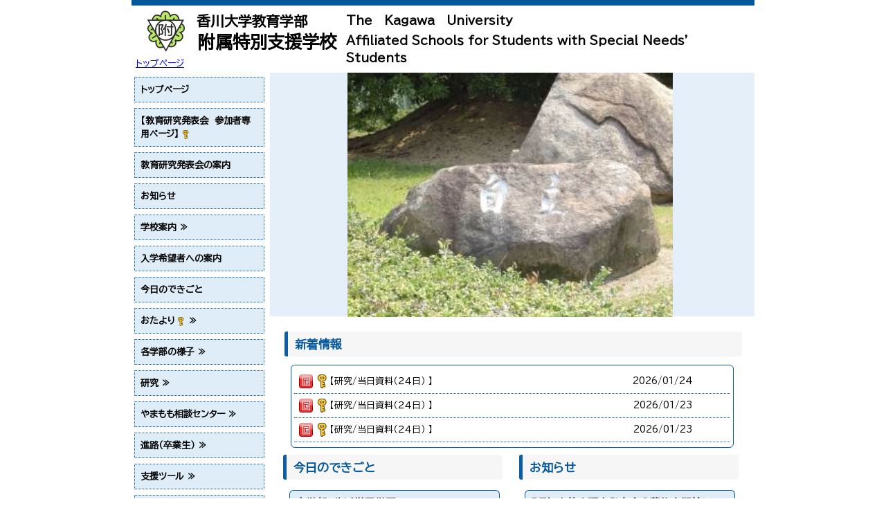

--- FILE ---
content_type: text/html; charset=utf-8
request_url: https://fa.fureai-cloud.jp/_view/kagawa-u_tokusi
body_size: 11705
content:

<!DOCTYPE html>
<html lang="ja">
<head>
	<meta http-equiv="Content-Type" content="text/html; charset=utf-8" />
	<meta charset="utf-8" />
	<meta http-equiv="X-UA-Compatible" content="IE=edge">
	<meta name="viewport" content="width=device-width" />
	<meta name="format-detection" content="telephone=no">
		<meta name="description" content="&#x9999;&#x5DDD;&#x5927;&#x5B66;&#x6559;&#x80B2;&#x5B66;&#x90E8;&#x9644;&#x5C5E;&#x7279;&#x5225;&#x652F;&#x63F4;&#x5B66;&#x6821;" />
	<meta property="og:url" content="https://fa.fureai-cloud.jp/kagawa-u_tokusi/" />
<meta property="og:titl" content="香川大学教育学部附属特別支援学校-トップページ" />

<meta name="twitter:card" content="summary" />
	<title>&#x9999;&#x5DDD;&#x5927;&#x5B66;&#x6559;&#x80B2;&#x5B66;&#x90E8;&#x9644;&#x5C5E;&#x7279;&#x5225;&#x652F;&#x63F4;&#x5B66;&#x6821;-&#x30C8;&#x30C3;&#x30D7;&#x30DA;&#x30FC;&#x30B8;</title>
			<link href="/_view/kagawa-u_tokusi/image/getfaviconimg2/1" rel="shortcut icon" type="image/x-icon" />
			<link href="/_view/kagawa-u_tokusi/image/getfaviconimg2/1" rel="apple-touch-icon" />
	<link rel="alternate" type="application/rss+xml" title="RSS" href="https://fa.fureai-cloud.jp/kagawa-u_tokusi/home/feed?format=rss" />
<link rel="alternate" type="application/atom+xml" title="Atom" href="https://fa.fureai-cloud.jp/kagawa-u_tokusi/home/feed?format=atom" />

	<link rel="stylesheet" href="/_view/css/jrsc.css?v=DmJjnGpsWYpnidmH5beYPm9_LDc" />
	<link rel="stylesheet" href="/_view/JrscStyles/shared/layout.css?v=mNhrENrmiQ_JOfl8EsxT_QInk7o" />

	

	
	

	

	<base target="_self" />
	
</head>

<body id="window_body_area">
	<div id="jrsc-inject-data-layout"
		 data-site-url="/_view"
		 data-controller-name="home"
		 data-action-name="index"
		 data-after-domain-url="kagawa-u_tokusi/"
		 data-script-code-name="dahlia"
		 data-tenant-id="258"
		 data-tenant-name="&#x9999;&#x5DDD;&#x5927;&#x5B66;&#x6559;&#x80B2;&#x5B66;&#x90E8;&#x9644;&#x5C5E;&#x7279;&#x5225;&#x652F;&#x63F4;&#x5B66;&#x6821;"
		 data-domain-name="kagawa-u_tokusi"
		 data-tenant-disp-name="&#x9999;&#x5DDD;&#x5927;&#x5B66;&#x6559;&#x80B2;&#x5B66;&#x90E8;&#x9644;&#x5C5E;&#x7279;&#x5225;&#x652F;&#x63F4;&#x5B66;&#x6821;"
		 data-tenant-back-color="FFFFFF"
		 data-tenant-back-image-paint-mode="0"
		 data-tenant-back-image-data-version="0"
		 data-tenant-enable-background-for-smart-phone="false"
		 data-tenant-back-color2="FFFFFF"
		 data-tenant-back-image-paint-mode2="0"
		 data-tenant-back-image-data-version2="0"
		 data-server-date="2026/01/27 01:12:36"></div>
	
	
	<div id="jrsc-inject-data-tenant"
	 data-ac-cnt-all="26082"
	 data-ac-cnt-today="5"
	 data-eval-btn-setting-doc="false"
	 data-eval-btn-setting-notice="false"
	 data-prop-category-setting-pass-icon="true"
	 data-site-accessibility-level="2"
	 data-site-accessibility-open-ng="false"
	 data-site-accessibility-gradation="false"
	 data-site-accessibility-highlight="false"
	 data-site-accessibility-slidbtn="true"
	 data-site-accessibility-capdlg="true"
	 data-content-menu-disabled="1000"
	 data-site-search-ok="false"
	 data-logout-button-enable="0"
	 data-access-log-setting="false"
	 data-access-log-record-file-download="false"
	 data-prop-notice-title-setting-enable="1"
	 data-site-responsibe-mode-enable="true"
	 data-site-responsibe-mode-show-menu="true"
	 data-site-responsibe-mode-break-point="480"
	 data-site-responsibe-mode-item-padding-top="5"
	 data-site-responsibe-mode-item-padding-bottom="5"
	 data-site-responsibe-mode-item-padding-left="5"
	 data-site-responsibe-mode-item-padding-right="5"
	 data-hamburger-menu-val="{&quot;PageID&quot;:-1,&quot;ItemID&quot;:-1,&quot;ItemType&quot;:101,&quot;AttachDataVersion&quot;:-1,&quot;BorderImageVersion&quot;:-1,&quot;Layer&quot;:1,&quot;ItemLayout&quot;:0,&quot;XPos&quot;:0,&quot;YPos&quot;:0,&quot;ZPos&quot;:0,&quot;Width&quot;:0,&quot;Height&quot;:0,&quot;RightPos&quot;:0,&quot;BottomPos&quot;:0,&quot;Rotation&quot;:0,&quot;Zoom&quot;:1.0,&quot;ItemCss&quot;:&quot;&quot;,&quot;Txt1&quot;:&quot;&quot;,&quot;Txt2&quot;:&quot;404c400e8461b372bff00355ff44bc50c047406fc074006800690063002c002000730061006e0073002d00730065007200690066,13,000000,1,0,0,transparent&quot;,&quot;Txt3&quot;:&quot;7f2d7f6f77ca320425583915f2044950d047b06f5074406800690063002c002000730061006e0073002d00730065007200690066,13,000000,0,0,0,transparent&quot;,&quot;Txt4&quot;:&quot;dfedf8,1,04579d,1,dotted,1,15&quot;,&quot;Txt5&quot;:&quot;&quot;,&quot;Txt6&quot;:&quot;000000,f2f8fc,000000,c7e4f9&quot;,&quot;Txt7&quot;:&quot;&quot;,&quot;Txt8&quot;:&quot;&quot;,&quot;Txt9&quot;:&quot;&quot;,&quot;Txt10&quot;:&quot;&quot;,&quot;Num1&quot;:0,&quot;Num2&quot;:-1,&quot;Num3&quot;:0,&quot;Num4&quot;:0,&quot;Num5&quot;:0,&quot;Num6&quot;:-1,&quot;Num7&quot;:1291845631,&quot;Num8&quot;:-1,&quot;Num9&quot;:-1,&quot;Num10&quot;:-1,&quot;Num11&quot;:-1,&quot;Num12&quot;:-1,&quot;Num13&quot;:-1,&quot;Num14&quot;:-1,&quot;Num15&quot;:-1,&quot;Num16&quot;:-1,&quot;Num17&quot;:-1,&quot;Num18&quot;:-1,&quot;Num19&quot;:-1,&quot;Num20&quot;:-1,&quot;Caption&quot;:&quot;&quot;,&quot;TabIndex&quot;:2147483647,&quot;HideInResponsiveMode&quot;:false,&quot;TableText&quot;:&quot;&quot;,&quot;AttachFileName&quot;:&quot;&quot;,&quot;DataVersion&quot;:0}"
	 data-tracking-txt1=""
	 data-tracking-txt2=""
	 data-prov-tracking-txt1=""
	 data-prov-tracking-txt2=""
	 data-folder-title=""
	 data-jrsc-font-family-new-create="BIZ UDPGothic, sans-serif"></div>
	
	<div id="jrsc-inject-data"
	 data-prop-doc-list-count="20"
	 data-prop-doc-list-set-user="false"
	 data-prop-responsive-doc-list-count="5"
	 data-prop-responsive-doc-list-set-user="false"
	 data-eval-btn-inf="{&quot;EvalImgPath&quot;:&quot;&quot;,&quot;EvalTxt&quot;:&quot;&#x3088;&#x3044;&quot;}"
	 data-cat-list="[{&quot;ChildList&quot;:[],&quot;PassFlg&quot;:false,&quot;DocContentType&quot;:2,&quot;IsOpenNewWindow&quot;:false,&quot;AttachType&quot;:0,&quot;ParentDocFolderID&quot;:-1,&quot;DocFolderID&quot;:0,&quot;DocFolderTitle&quot;:&quot;&#x30C8;&#x30C3;&#x30D7;&#x30DA;&#x30FC;&#x30B8;&quot;,&quot;DocFolderName&quot;:&quot;-&quot;,&quot;DocID&quot;:313},{&quot;ChildList&quot;:[],&quot;PassFlg&quot;:true,&quot;DocContentType&quot;:3,&quot;IsOpenNewWindow&quot;:false,&quot;AttachType&quot;:0,&quot;ParentDocFolderID&quot;:-1,&quot;DocFolderID&quot;:150,&quot;DocFolderTitle&quot;:&quot;&#x3010;&#x6559;&#x80B2;&#x7814;&#x7A76;&#x767A;&#x8868;&#x4F1A;&#x3000;&#x53C2;&#x52A0;&#x8005;&#x5C02;&#x7528;&#x30DA;&#x30FC;&#x30B8;&#x3011;&quot;,&quot;DocFolderName&quot;:&quot;sannkasya_sennyou&quot;,&quot;DocID&quot;:648},{&quot;ChildList&quot;:[],&quot;PassFlg&quot;:false,&quot;DocContentType&quot;:3,&quot;IsOpenNewWindow&quot;:false,&quot;AttachType&quot;:0,&quot;ParentDocFolderID&quot;:-1,&quot;DocFolderID&quot;:149,&quot;DocFolderTitle&quot;:&quot;&#x6559;&#x80B2;&#x7814;&#x7A76;&#x767A;&#x8868;&#x4F1A;&#x306E;&#x6848;&#x5185;&quot;,&quot;DocFolderName&quot;:&quot;kyouikukennkyuuhappyoukai&quot;,&quot;DocID&quot;:522},{&quot;ChildList&quot;:[],&quot;PassFlg&quot;:false,&quot;DocContentType&quot;:3,&quot;IsOpenNewWindow&quot;:false,&quot;AttachType&quot;:0,&quot;ParentDocFolderID&quot;:-1,&quot;DocFolderID&quot;:138,&quot;DocFolderTitle&quot;:&quot;&#x304A;&#x77E5;&#x3089;&#x305B;&quot;,&quot;DocFolderName&quot;:&quot;osirase&quot;,&quot;DocID&quot;:325},{&quot;ChildList&quot;:[{&quot;ChildList&quot;:[],&quot;PassFlg&quot;:false,&quot;DocContentType&quot;:3,&quot;IsOpenNewWindow&quot;:false,&quot;AttachType&quot;:0,&quot;ParentDocFolderID&quot;:100,&quot;DocFolderID&quot;:144,&quot;DocFolderTitle&quot;:&quot;&#x5B66;&#x6821;&#x9577;&#x6328;&#x62F6;&quot;,&quot;DocFolderName&quot;:&quot;kouchou&quot;,&quot;DocID&quot;:337},{&quot;ChildList&quot;:[],&quot;PassFlg&quot;:false,&quot;DocContentType&quot;:3,&quot;IsOpenNewWindow&quot;:false,&quot;AttachType&quot;:0,&quot;ParentDocFolderID&quot;:100,&quot;DocFolderID&quot;:103,&quot;DocFolderTitle&quot;:&quot;&#x672C;&#x6821;&#x306E;&#x6559;&#x80B2;&quot;,&quot;DocFolderName&quot;:&quot;kyouiku&quot;,&quot;DocID&quot;:221},{&quot;ChildList&quot;:[],&quot;PassFlg&quot;:false,&quot;DocContentType&quot;:3,&quot;IsOpenNewWindow&quot;:false,&quot;AttachType&quot;:0,&quot;ParentDocFolderID&quot;:100,&quot;DocFolderID&quot;:101,&quot;DocFolderTitle&quot;:&quot;&#x6CBF;&#x9769;&#x53F2;&quot;,&quot;DocFolderName&quot;:&quot;enkaku&quot;,&quot;DocID&quot;:220},{&quot;ChildList&quot;:[],&quot;PassFlg&quot;:false,&quot;DocContentType&quot;:3,&quot;IsOpenNewWindow&quot;:false,&quot;AttachType&quot;:0,&quot;ParentDocFolderID&quot;:100,&quot;DocFolderID&quot;:102,&quot;DocFolderTitle&quot;:&quot;&#x6821;&#x6B4C;&quot;,&quot;DocFolderName&quot;:&quot;kouka&quot;,&quot;DocID&quot;:150},{&quot;ChildList&quot;:[],&quot;PassFlg&quot;:false,&quot;DocContentType&quot;:3,&quot;IsOpenNewWindow&quot;:false,&quot;AttachType&quot;:0,&quot;ParentDocFolderID&quot;:100,&quot;DocFolderID&quot;:104,&quot;DocFolderTitle&quot;:&quot;&#x3044;&#x3058;&#x3081;&#x9632;&#x6B62;&#x57FA;&#x672C;&#x65B9;&#x91DD;&quot;,&quot;DocFolderName&quot;:&quot;boushi&quot;,&quot;DocID&quot;:432},{&quot;ChildList&quot;:[],&quot;PassFlg&quot;:false,&quot;DocContentType&quot;:3,&quot;IsOpenNewWindow&quot;:false,&quot;AttachType&quot;:0,&quot;ParentDocFolderID&quot;:100,&quot;DocFolderID&quot;:113,&quot;DocFolderTitle&quot;:&quot;&#x90E8;&#x6D3B;&#x52D5;&#x30AC;&#x30A4;&#x30C9;&quot;,&quot;DocFolderName&quot;:&quot;bukatudou&quot;,&quot;DocID&quot;:272},{&quot;ChildList&quot;:[],&quot;PassFlg&quot;:false,&quot;DocContentType&quot;:3,&quot;IsOpenNewWindow&quot;:false,&quot;AttachType&quot;:0,&quot;ParentDocFolderID&quot;:100,&quot;DocFolderID&quot;:105,&quot;DocFolderTitle&quot;:&quot;&#x30A2;&#x30AF;&#x30BB;&#x30B9;&quot;,&quot;DocFolderName&quot;:&quot;access&quot;,&quot;DocID&quot;:201}],&quot;PassFlg&quot;:false,&quot;DocContentType&quot;:0,&quot;IsOpenNewWindow&quot;:false,&quot;AttachType&quot;:0,&quot;ParentDocFolderID&quot;:-1,&quot;DocFolderID&quot;:100,&quot;DocFolderTitle&quot;:&quot;&#x5B66;&#x6821;&#x6848;&#x5185;&quot;,&quot;DocFolderName&quot;:&quot;annai&quot;,&quot;DocID&quot;:-1},{&quot;ChildList&quot;:[],&quot;PassFlg&quot;:false,&quot;DocContentType&quot;:3,&quot;IsOpenNewWindow&quot;:false,&quot;AttachType&quot;:0,&quot;ParentDocFolderID&quot;:-1,&quot;DocFolderID&quot;:148,&quot;DocFolderTitle&quot;:&quot;&#x5165;&#x5B66;&#x5E0C;&#x671B;&#x8005;&#x3078;&#x306E;&#x6848;&#x5185;&quot;,&quot;DocFolderName&quot;:&quot;nyuugakuannnai&quot;,&quot;DocID&quot;:474},{&quot;ChildList&quot;:[],&quot;PassFlg&quot;:false,&quot;DocContentType&quot;:3,&quot;IsOpenNewWindow&quot;:false,&quot;AttachType&quot;:0,&quot;ParentDocFolderID&quot;:-1,&quot;DocFolderID&quot;:143,&quot;DocFolderTitle&quot;:&quot;&#x4ECA;&#x65E5;&#x306E;&#x3067;&#x304D;&#x3054;&#x3068;&quot;,&quot;DocFolderName&quot;:&quot;dekigoto&quot;,&quot;DocID&quot;:301},{&quot;ChildList&quot;:[{&quot;ChildList&quot;:[],&quot;PassFlg&quot;:true,&quot;DocContentType&quot;:3,&quot;IsOpenNewWindow&quot;:false,&quot;AttachType&quot;:0,&quot;ParentDocFolderID&quot;:107,&quot;DocFolderID&quot;:108,&quot;DocFolderTitle&quot;:&quot;&#x7D66;&#x98DF;&#x732E;&#x7ACB;&#x8868;&quot;,&quot;DocFolderName&quot;:&quot;konndate&quot;,&quot;DocID&quot;:267},{&quot;ChildList&quot;:[],&quot;PassFlg&quot;:true,&quot;DocContentType&quot;:3,&quot;IsOpenNewWindow&quot;:false,&quot;AttachType&quot;:0,&quot;ParentDocFolderID&quot;:107,&quot;DocFolderID&quot;:114,&quot;DocFolderTitle&quot;:&quot;SB&#x904B;&#x884C;&#x8868;&quot;,&quot;DocFolderName&quot;:&quot;sb&quot;,&quot;DocID&quot;:270},{&quot;ChildList&quot;:[],&quot;PassFlg&quot;:true,&quot;DocContentType&quot;:0,&quot;IsOpenNewWindow&quot;:false,&quot;AttachType&quot;:0,&quot;ParentDocFolderID&quot;:107,&quot;DocFolderID&quot;:110,&quot;DocFolderTitle&quot;:&quot;&#x4FDD;&#x5065;&#x3060;&#x3088;&#x308A;&quot;,&quot;DocFolderName&quot;:&quot;hoken&quot;,&quot;DocID&quot;:-1},{&quot;ChildList&quot;:[],&quot;PassFlg&quot;:true,&quot;DocContentType&quot;:0,&quot;IsOpenNewWindow&quot;:false,&quot;AttachType&quot;:0,&quot;ParentDocFolderID&quot;:107,&quot;DocFolderID&quot;:109,&quot;DocFolderTitle&quot;:&quot;&#x9032;&#x8DEF;&#x3060;&#x3088;&#x308A;&quot;,&quot;DocFolderName&quot;:&quot;shinro&quot;,&quot;DocID&quot;:-1},{&quot;ChildList&quot;:[],&quot;PassFlg&quot;:true,&quot;DocContentType&quot;:0,&quot;IsOpenNewWindow&quot;:false,&quot;AttachType&quot;:0,&quot;ParentDocFolderID&quot;:107,&quot;DocFolderID&quot;:115,&quot;DocFolderTitle&quot;:&quot;&#x305D;&#x306E;&#x4ED6;&#x306E;&#x304A;&#x77E5;&#x3089;&#x305B;&quot;,&quot;DocFolderName&quot;:&quot;sonohokaosirase&quot;,&quot;DocID&quot;:-1}],&quot;PassFlg&quot;:true,&quot;DocContentType&quot;:0,&quot;IsOpenNewWindow&quot;:false,&quot;AttachType&quot;:0,&quot;ParentDocFolderID&quot;:-1,&quot;DocFolderID&quot;:107,&quot;DocFolderTitle&quot;:&quot;&#x304A;&#x305F;&#x3088;&#x308A;&quot;,&quot;DocFolderName&quot;:&quot;otayori&quot;,&quot;DocID&quot;:-1},{&quot;ChildList&quot;:[{&quot;ChildList&quot;:[],&quot;PassFlg&quot;:false,&quot;DocContentType&quot;:6,&quot;IsOpenNewWindow&quot;:false,&quot;AttachType&quot;:0,&quot;ParentDocFolderID&quot;:106,&quot;DocFolderID&quot;:116,&quot;DocFolderTitle&quot;:&quot;&#x5C0F;&#x5B66;&#x90E8;&#x306E;&#x6642;&#x9593;&#x5272;&quot;,&quot;DocFolderName&quot;:&quot;jikanwari_syo&quot;,&quot;DocID&quot;:519},{&quot;ChildList&quot;:[],&quot;PassFlg&quot;:false,&quot;DocContentType&quot;:6,&quot;IsOpenNewWindow&quot;:false,&quot;AttachType&quot;:0,&quot;ParentDocFolderID&quot;:106,&quot;DocFolderID&quot;:119,&quot;DocFolderTitle&quot;:&quot;&#x4E2D;&#x5B66;&#x90E8;&#x306E;&#x6642;&#x9593;&#x5272;&quot;,&quot;DocFolderName&quot;:&quot;jikanwari_cyu&quot;,&quot;DocID&quot;:520},{&quot;ChildList&quot;:[],&quot;PassFlg&quot;:false,&quot;DocContentType&quot;:6,&quot;IsOpenNewWindow&quot;:false,&quot;AttachType&quot;:0,&quot;ParentDocFolderID&quot;:106,&quot;DocFolderID&quot;:122,&quot;DocFolderTitle&quot;:&quot;&#x9AD8;&#x7B49;&#x90E8;&#x306E;&#x6642;&#x9593;&#x5272;&quot;,&quot;DocFolderName&quot;:&quot;jikanwari_koutou&quot;,&quot;DocID&quot;:521},{&quot;ChildList&quot;:[],&quot;PassFlg&quot;:false,&quot;DocContentType&quot;:3,&quot;IsOpenNewWindow&quot;:false,&quot;AttachType&quot;:0,&quot;ParentDocFolderID&quot;:106,&quot;DocFolderID&quot;:117,&quot;DocFolderTitle&quot;:&quot;&#x5C0F;&#x5B66;&#x90E8;&#x306E;&#x69D8;&#x5B50;&quot;,&quot;DocFolderName&quot;:&quot;yousu_syo&quot;,&quot;DocID&quot;:477},{&quot;ChildList&quot;:[],&quot;PassFlg&quot;:false,&quot;DocContentType&quot;:3,&quot;IsOpenNewWindow&quot;:false,&quot;AttachType&quot;:0,&quot;ParentDocFolderID&quot;:106,&quot;DocFolderID&quot;:120,&quot;DocFolderTitle&quot;:&quot;&#x4E2D;&#x5B66;&#x90E8;&#x306E;&#x69D8;&#x5B50;&quot;,&quot;DocFolderName&quot;:&quot;yousu_cyu&quot;,&quot;DocID&quot;:500},{&quot;ChildList&quot;:[],&quot;PassFlg&quot;:false,&quot;DocContentType&quot;:3,&quot;IsOpenNewWindow&quot;:false,&quot;AttachType&quot;:0,&quot;ParentDocFolderID&quot;:106,&quot;DocFolderID&quot;:123,&quot;DocFolderTitle&quot;:&quot;&#x9AD8;&#x7B49;&#x90E8;&#x306E;&#x69D8;&#x5B50;&quot;,&quot;DocFolderName&quot;:&quot;yousu_koutou&quot;,&quot;DocID&quot;:501}],&quot;PassFlg&quot;:false,&quot;DocContentType&quot;:0,&quot;IsOpenNewWindow&quot;:false,&quot;AttachType&quot;:0,&quot;ParentDocFolderID&quot;:-1,&quot;DocFolderID&quot;:106,&quot;DocFolderTitle&quot;:&quot;&#x5404;&#x5B66;&#x90E8;&#x306E;&#x69D8;&#x5B50;&quot;,&quot;DocFolderName&quot;:&quot;gakubu&quot;,&quot;DocID&quot;:-1},{&quot;ChildList&quot;:[{&quot;ChildList&quot;:[],&quot;PassFlg&quot;:false,&quot;DocContentType&quot;:3,&quot;IsOpenNewWindow&quot;:false,&quot;AttachType&quot;:0,&quot;ParentDocFolderID&quot;:125,&quot;DocFolderID&quot;:126,&quot;DocFolderTitle&quot;:&quot;&#x73FE;&#x5728;&#x306E;&#x7814;&#x7A76;&quot;,&quot;DocFolderName&quot;:&quot;kenkyu_genzai&quot;,&quot;DocID&quot;:489},{&quot;ChildList&quot;:[],&quot;PassFlg&quot;:false,&quot;DocContentType&quot;:3,&quot;IsOpenNewWindow&quot;:false,&quot;AttachType&quot;:0,&quot;ParentDocFolderID&quot;:125,&quot;DocFolderID&quot;:127,&quot;DocFolderTitle&quot;:&quot;&#x7814;&#x7A76;&#x306E;&#x3042;&#x3086;&#x307F;&quot;,&quot;DocFolderName&quot;:&quot;kenkyu_ayumi&quot;,&quot;DocID&quot;:514},{&quot;ChildList&quot;:[],&quot;PassFlg&quot;:true,&quot;DocContentType&quot;:3,&quot;IsOpenNewWindow&quot;:false,&quot;AttachType&quot;:0,&quot;ParentDocFolderID&quot;:125,&quot;DocFolderID&quot;:154,&quot;DocFolderTitle&quot;:&quot;&#x5F53;&#x65E5;&#x8CC7;&#x6599;&#xFF08;&#xFF12;&#xFF14;&#x65E5;&#xFF09;&quot;,&quot;DocFolderName&quot;:&quot;toujitunosiryou&quot;,&quot;DocID&quot;:697},{&quot;ChildList&quot;:[],&quot;PassFlg&quot;:true,&quot;DocContentType&quot;:3,&quot;IsOpenNewWindow&quot;:false,&quot;AttachType&quot;:0,&quot;ParentDocFolderID&quot;:125,&quot;DocFolderID&quot;:155,&quot;DocFolderTitle&quot;:&quot;&#x3010;&#x5C0F;&#x5B66;&#x90E8;&#x3011;&#x53C2;&#x8003;&#x8CC7;&#x6599;&quot;,&quot;DocFolderName&quot;:&quot;2nenkannokenkyunoayumi_syogakubu&quot;,&quot;DocID&quot;:678},{&quot;ChildList&quot;:[],&quot;PassFlg&quot;:true,&quot;DocContentType&quot;:3,&quot;IsOpenNewWindow&quot;:false,&quot;AttachType&quot;:0,&quot;ParentDocFolderID&quot;:125,&quot;DocFolderID&quot;:156,&quot;DocFolderTitle&quot;:&quot;&#x3010;&#x4E2D;&#x5B66;&#x90E8;&#x3011;&#x53C2;&#x8003;&#x8CC7;&#x6599;&quot;,&quot;DocFolderName&quot;:&quot;2nenkannokenkyunoayumi_tyugakubu&quot;,&quot;DocID&quot;:661},{&quot;ChildList&quot;:[],&quot;PassFlg&quot;:true,&quot;DocContentType&quot;:3,&quot;IsOpenNewWindow&quot;:false,&quot;AttachType&quot;:0,&quot;ParentDocFolderID&quot;:125,&quot;DocFolderID&quot;:157,&quot;DocFolderTitle&quot;:&quot;&#x3010;&#x9AD8;&#x7B49;&#x90E8;&#x3011;&#x53C2;&#x8003;&#x8CC7;&#x6599;&quot;,&quot;DocFolderName&quot;:&quot;2nenkannokenkyunoayumi_koutoubu&quot;,&quot;DocID&quot;:686},{&quot;ChildList&quot;:[],&quot;PassFlg&quot;:true,&quot;DocContentType&quot;:3,&quot;IsOpenNewWindow&quot;:false,&quot;AttachType&quot;:0,&quot;ParentDocFolderID&quot;:125,&quot;DocFolderID&quot;:158,&quot;DocFolderTitle&quot;:&quot;&#x3010;&#x969C;&#x5BB3;&#x7406;&#x89E3;&#x4FC3;&#x9032;&#x306E;&#x305F;&#x3081;&#x306E;&#x5553;&#x767A;&#x306E;&#x53D6;&#x7D44;&#x3011;&#x53C2;&#x8003;&#x8CC7;&#x6599;&quot;,&quot;DocFolderName&quot;:&quot;syougairikaisokusinn&quot;,&quot;DocID&quot;:640}],&quot;PassFlg&quot;:false,&quot;DocContentType&quot;:0,&quot;IsOpenNewWindow&quot;:false,&quot;AttachType&quot;:0,&quot;ParentDocFolderID&quot;:-1,&quot;DocFolderID&quot;:125,&quot;DocFolderTitle&quot;:&quot;&#x7814;&#x7A76;&quot;,&quot;DocFolderName&quot;:&quot;kenkyu&quot;,&quot;DocID&quot;:-1},{&quot;ChildList&quot;:[{&quot;ChildList&quot;:[],&quot;PassFlg&quot;:false,&quot;DocContentType&quot;:3,&quot;IsOpenNewWindow&quot;:false,&quot;AttachType&quot;:0,&quot;ParentDocFolderID&quot;:128,&quot;DocFolderID&quot;:129,&quot;DocFolderTitle&quot;:&quot;&#x3084;&#x307E;&#x3082;&#x3082;&#x76F8;&#x8AC7;&#x30BB;&#x30F3;&#x30BF;&#x30FC;&#x3068;&#x306F;&#xFF1F;&quot;,&quot;DocFolderName&quot;:&quot;yamamomo_senta&quot;,&quot;DocID&quot;:373},{&quot;ChildList&quot;:[],&quot;PassFlg&quot;:false,&quot;DocContentType&quot;:3,&quot;IsOpenNewWindow&quot;:false,&quot;AttachType&quot;:0,&quot;ParentDocFolderID&quot;:128,&quot;DocFolderID&quot;:131,&quot;DocFolderTitle&quot;:&quot;&#x6559;&#x80B2;&#x76F8;&#x8AC7;&quot;,&quot;DocFolderName&quot;:&quot;yamamomo_soudan&quot;,&quot;DocID&quot;:372},{&quot;ChildList&quot;:[],&quot;PassFlg&quot;:false,&quot;DocContentType&quot;:3,&quot;IsOpenNewWindow&quot;:false,&quot;AttachType&quot;:0,&quot;ParentDocFolderID&quot;:128,&quot;DocFolderID&quot;:145,&quot;DocFolderTitle&quot;:&quot;&#x7814;&#x4FEE;&#x30FB;&#x60C5;&#x5831;&#x63D0;&#x4F9B;&quot;,&quot;DocFolderName&quot;:&quot;kennshu_jouho&quot;,&quot;DocID&quot;:371},{&quot;ChildList&quot;:[],&quot;PassFlg&quot;:false,&quot;DocContentType&quot;:3,&quot;IsOpenNewWindow&quot;:false,&quot;AttachType&quot;:0,&quot;ParentDocFolderID&quot;:128,&quot;DocFolderID&quot;:130,&quot;DocFolderTitle&quot;:&quot;&#x3084;&#x307E;&#x3082;&#x3082;&#x6559;&#x5BA4;&quot;,&quot;DocFolderName&quot;:&quot;yamamomo_kekaku&quot;,&quot;DocID&quot;:398}],&quot;PassFlg&quot;:false,&quot;DocContentType&quot;:0,&quot;IsOpenNewWindow&quot;:false,&quot;AttachType&quot;:0,&quot;ParentDocFolderID&quot;:-1,&quot;DocFolderID&quot;:128,&quot;DocFolderTitle&quot;:&quot;&#x3084;&#x307E;&#x3082;&#x3082;&#x76F8;&#x8AC7;&#x30BB;&#x30F3;&#x30BF;&#x30FC;&quot;,&quot;DocFolderName&quot;:&quot;yamamomo&quot;,&quot;DocID&quot;:-1},{&quot;ChildList&quot;:[{&quot;ChildList&quot;:[],&quot;PassFlg&quot;:false,&quot;DocContentType&quot;:0,&quot;IsOpenNewWindow&quot;:false,&quot;AttachType&quot;:0,&quot;ParentDocFolderID&quot;:132,&quot;DocFolderID&quot;:133,&quot;DocFolderTitle&quot;:&quot;&#x672C;&#x6821;&#x306E;&#x9032;&#x8DEF;&#x6307;&#x5C0E;&quot;,&quot;DocFolderName&quot;:&quot;sinnro_sidou&quot;,&quot;DocID&quot;:-1},{&quot;ChildList&quot;:[],&quot;PassFlg&quot;:false,&quot;DocContentType&quot;:0,&quot;IsOpenNewWindow&quot;:false,&quot;AttachType&quot;:0,&quot;ParentDocFolderID&quot;:132,&quot;DocFolderID&quot;:134,&quot;DocFolderTitle&quot;:&quot;&#x73FE;&#x5834;&#x5B9F;&#x7FD2;&#x306E;&#x69D8;&#x5B50;&quot;,&quot;DocFolderName&quot;:&quot;sinnro_yousu&quot;,&quot;DocID&quot;:-1},{&quot;ChildList&quot;:[],&quot;PassFlg&quot;:false,&quot;DocContentType&quot;:0,&quot;IsOpenNewWindow&quot;:false,&quot;AttachType&quot;:0,&quot;ParentDocFolderID&quot;:132,&quot;DocFolderID&quot;:135,&quot;DocFolderTitle&quot;:&quot;&#x9752;&#x5E74;&#x6559;&#x5BA4;&#xFF08;OB&#x4F1A;&#xFF09;&quot;,&quot;DocFolderName&quot;:&quot;sinro_ob&quot;,&quot;DocID&quot;:-1}],&quot;PassFlg&quot;:false,&quot;DocContentType&quot;:0,&quot;IsOpenNewWindow&quot;:false,&quot;AttachType&quot;:0,&quot;ParentDocFolderID&quot;:-1,&quot;DocFolderID&quot;:132,&quot;DocFolderTitle&quot;:&quot;&#x9032;&#x8DEF;&#xFF08;&#x5352;&#x696D;&#x751F;&#xFF09;&quot;,&quot;DocFolderName&quot;:&quot;sinro&quot;,&quot;DocID&quot;:-1},{&quot;ChildList&quot;:[{&quot;ChildList&quot;:[],&quot;PassFlg&quot;:false,&quot;DocContentType&quot;:3,&quot;IsOpenNewWindow&quot;:false,&quot;AttachType&quot;:0,&quot;ParentDocFolderID&quot;:136,&quot;DocFolderID&quot;:139,&quot;DocFolderTitle&quot;:&quot;&#x652F;&#x63F4;&#x3092;&#x6574;&#x3048;&#x308B;&#x5354;&#x50CD;&#x30C4;&#x30FC;&#x30EB;&quot;,&quot;DocFolderName&quot;:&quot;kyoudou&quot;,&quot;DocID&quot;:237},{&quot;ChildList&quot;:[],&quot;PassFlg&quot;:false,&quot;DocContentType&quot;:3,&quot;IsOpenNewWindow&quot;:false,&quot;AttachType&quot;:0,&quot;ParentDocFolderID&quot;:136,&quot;DocFolderID&quot;:140,&quot;DocFolderTitle&quot;:&quot;&#x81EA;&#x767A;&#x3092;&#x4FC3;&#x3059;&#x624B;&#x639B;&#x304B;&#x308A;&#x30C4;&#x30FC;&#x30EB;&quot;,&quot;DocFolderName&quot;:&quot;jihatu&quot;,&quot;DocID&quot;:239},{&quot;ChildList&quot;:[],&quot;PassFlg&quot;:false,&quot;DocContentType&quot;:3,&quot;IsOpenNewWindow&quot;:false,&quot;AttachType&quot;:0,&quot;ParentDocFolderID&quot;:136,&quot;DocFolderID&quot;:141,&quot;DocFolderTitle&quot;:&quot;&#x5B9F;&#x884C;&#x3092;&#x52A9;&#x3051;&#x308B;&#x624B;&#x639B;&#x304B;&#x308A;&#x30C4;&#x30FC;&#x30EB;&quot;,&quot;DocFolderName&quot;:&quot;jikkou&quot;,&quot;DocID&quot;:240},{&quot;ChildList&quot;:[],&quot;PassFlg&quot;:false,&quot;DocContentType&quot;:3,&quot;IsOpenNewWindow&quot;:false,&quot;AttachType&quot;:0,&quot;ParentDocFolderID&quot;:136,&quot;DocFolderID&quot;:142,&quot;DocFolderTitle&quot;:&quot;&#x8A55;&#x4FA1;&#x306E;&#x6A5F;&#x4F1A;&#x3092;&#x4F5C;&#x308B;&#x4EA4;&#x63DB;&#x65E5;&#x8A18;&#x30C4;&#x30FC;&#x30EB;&quot;,&quot;DocFolderName&quot;:&quot;hyouka&quot;,&quot;DocID&quot;:242}],&quot;PassFlg&quot;:false,&quot;DocContentType&quot;:0,&quot;IsOpenNewWindow&quot;:false,&quot;AttachType&quot;:0,&quot;ParentDocFolderID&quot;:-1,&quot;DocFolderID&quot;:136,&quot;DocFolderTitle&quot;:&quot;&#x652F;&#x63F4;&#x30C4;&#x30FC;&#x30EB;&quot;,&quot;DocFolderName&quot;:&quot;sientool&quot;,&quot;DocID&quot;:-1},{&quot;ChildList&quot;:[],&quot;PassFlg&quot;:false,&quot;DocContentType&quot;:3,&quot;IsOpenNewWindow&quot;:false,&quot;AttachType&quot;:0,&quot;ParentDocFolderID&quot;:-1,&quot;DocFolderID&quot;:137,&quot;DocFolderTitle&quot;:&quot;SNS&quot;,&quot;DocFolderName&quot;:&quot;sns&quot;,&quot;DocID&quot;:339}]"
	 data-sel-cat-id="0"
	 data-doc-val-body="{&quot;DocID&quot;:313,&quot;DocType&quot;:0,&quot;DocContentType&quot;:2,&quot;DocTitle&quot;:&quot;&quot;,&quot;DocFolderID&quot;:0,&quot;OpenDate&quot;:null,&quot;IconIndex&quot;:-1,&quot;Eval0&quot;:0,&quot;PaperWidth&quot;:600,&quot;PaperHeight&quot;:600,&quot;DataVersion&quot;:0}"
	 data-page-list-body="[{&quot;FrameVal&quot;:null,&quot;ItemList&quot;:[{&quot;PageID&quot;:353,&quot;ItemID&quot;:1,&quot;ItemType&quot;:16,&quot;AttachDataVersion&quot;:0,&quot;BorderImageVersion&quot;:-1,&quot;Layer&quot;:1,&quot;ItemLayout&quot;:0,&quot;XPos&quot;:21,&quot;YPos&quot;:374,&quot;ZPos&quot;:10000002,&quot;Width&quot;:661,&quot;Height&quot;:36,&quot;RightPos&quot;:0,&quot;BottomPos&quot;:0,&quot;Rotation&quot;:0,&quot;Zoom&quot;:1.0,&quot;ItemCss&quot;:&quot;&quot;,&quot;Txt1&quot;:&quot;&#x65B0;&#x7740;&#x60C5;&#x5831;&quot;,&quot;Txt2&quot;:&quot;BIZ UDPGothic, sans-serif&quot;,&quot;Txt3&quot;:&quot;&quot;,&quot;Txt4&quot;:&quot;&quot;,&quot;Txt5&quot;:&quot;3,0c5da5,5,solid,0,4&quot;,&quot;Txt6&quot;:&quot;&quot;,&quot;Txt7&quot;:&quot;&quot;,&quot;Txt8&quot;:&quot;&quot;,&quot;Txt9&quot;:&quot;&quot;,&quot;Txt10&quot;:&quot;&quot;,&quot;Num1&quot;:2,&quot;Num2&quot;:16185078,&quot;Num3&quot;:284573,&quot;Num4&quot;:0,&quot;Num5&quot;:17,&quot;Num6&quot;:-1,&quot;Num7&quot;:-1,&quot;Num8&quot;:-1,&quot;Num9&quot;:-1,&quot;Num10&quot;:-1,&quot;Num11&quot;:-1,&quot;Num12&quot;:-1,&quot;Num13&quot;:-1,&quot;Num14&quot;:-1,&quot;Num15&quot;:-1,&quot;Num16&quot;:-1,&quot;Num17&quot;:-1,&quot;Num18&quot;:-1,&quot;Num19&quot;:-1,&quot;Num20&quot;:-1,&quot;Caption&quot;:&quot;&quot;,&quot;TabIndex&quot;:1,&quot;HideInResponsiveMode&quot;:false,&quot;TableText&quot;:&quot;&quot;,&quot;AttachFileName&quot;:&quot;&quot;,&quot;DataVersion&quot;:0},{&quot;PageID&quot;:353,&quot;ItemID&quot;:4,&quot;ItemType&quot;:102,&quot;AttachDataVersion&quot;:0,&quot;BorderImageVersion&quot;:-1,&quot;Layer&quot;:1,&quot;ItemLayout&quot;:0,&quot;XPos&quot;:30,&quot;YPos&quot;:422,&quot;ZPos&quot;:10000005,&quot;Width&quot;:640,&quot;Height&quot;:120,&quot;RightPos&quot;:0,&quot;BottomPos&quot;:0,&quot;Rotation&quot;:0,&quot;Zoom&quot;:1.0,&quot;ItemCss&quot;:&quot;&quot;,&quot;Txt1&quot;:&quot;6,04579d,1,solid,0,15&quot;,&quot;Txt2&quot;:&quot;&quot;,&quot;Txt3&quot;:&quot;11731131fa4a32849658091502048950d047b06f5074406800690063002c002000730061006e0073002d00730065007200690066,13,000000,0,0,0,transparent&quot;,&quot;Txt4&quot;:&quot;0,0,1,0&quot;,&quot;Txt5&quot;:&quot;b1a8b1ea8bd97d4af6801055504440500047006f0074006800690063002c002000730061006e0073002d00730065007200690066,13,000000,1,0,0,transparent&quot;,&quot;Txt6&quot;:&quot;&quot;,&quot;Txt7&quot;:&quot;&quot;,&quot;Txt8&quot;:&quot;&quot;,&quot;Txt9&quot;:&quot;&quot;,&quot;Txt10&quot;:&quot;&quot;,&quot;Num1&quot;:30,&quot;Num2&quot;:25,&quot;Num3&quot;:-1,&quot;Num4&quot;:-1,&quot;Num5&quot;:284573,&quot;Num6&quot;:16777215,&quot;Num7&quot;:-1,&quot;Num8&quot;:15,&quot;Num9&quot;:-1,&quot;Num10&quot;:-1,&quot;Num11&quot;:-1,&quot;Num12&quot;:-1,&quot;Num13&quot;:-1,&quot;Num14&quot;:-1,&quot;Num15&quot;:-1,&quot;Num16&quot;:-1,&quot;Num17&quot;:-1,&quot;Num18&quot;:-1,&quot;Num19&quot;:-1,&quot;Num20&quot;:-1,&quot;Caption&quot;:&quot;&quot;,&quot;TabIndex&quot;:2,&quot;HideInResponsiveMode&quot;:false,&quot;TableText&quot;:&quot;&quot;,&quot;AttachFileName&quot;:&quot;&quot;,&quot;DataVersion&quot;:0},{&quot;PageID&quot;:353,&quot;ItemID&quot;:3,&quot;ItemType&quot;:16,&quot;AttachDataVersion&quot;:0,&quot;BorderImageVersion&quot;:-1,&quot;Layer&quot;:1,&quot;ItemLayout&quot;:0,&quot;XPos&quot;:19,&quot;YPos&quot;:552,&quot;ZPos&quot;:10000004,&quot;Width&quot;:317,&quot;Height&quot;:36,&quot;RightPos&quot;:0,&quot;BottomPos&quot;:0,&quot;Rotation&quot;:0,&quot;Zoom&quot;:1.0,&quot;ItemCss&quot;:&quot;&quot;,&quot;Txt1&quot;:&quot;&#x4ECA;&#x65E5;&#x306E;&#x3067;&#x304D;&#x3054;&#x3068;&quot;,&quot;Txt2&quot;:&quot;BIZ UDPGothic, sans-serif&quot;,&quot;Txt3&quot;:&quot;&quot;,&quot;Txt4&quot;:&quot;&quot;,&quot;Txt5&quot;:&quot;3,0c5da5,5,solid,0,4&quot;,&quot;Txt6&quot;:&quot;&quot;,&quot;Txt7&quot;:&quot;&quot;,&quot;Txt8&quot;:&quot;&quot;,&quot;Txt9&quot;:&quot;&quot;,&quot;Txt10&quot;:&quot;&quot;,&quot;Num1&quot;:2,&quot;Num2&quot;:16185078,&quot;Num3&quot;:284573,&quot;Num4&quot;:0,&quot;Num5&quot;:17,&quot;Num6&quot;:-1,&quot;Num7&quot;:-1,&quot;Num8&quot;:-1,&quot;Num9&quot;:-1,&quot;Num10&quot;:-1,&quot;Num11&quot;:-1,&quot;Num12&quot;:-1,&quot;Num13&quot;:-1,&quot;Num14&quot;:-1,&quot;Num15&quot;:-1,&quot;Num16&quot;:-1,&quot;Num17&quot;:-1,&quot;Num18&quot;:-1,&quot;Num19&quot;:-1,&quot;Num20&quot;:-1,&quot;Caption&quot;:&quot;&quot;,&quot;TabIndex&quot;:3,&quot;HideInResponsiveMode&quot;:false,&quot;TableText&quot;:&quot;&quot;,&quot;AttachFileName&quot;:&quot;&quot;,&quot;DataVersion&quot;:0},{&quot;PageID&quot;:353,&quot;ItemID&quot;:5,&quot;ItemType&quot;:106,&quot;AttachDataVersion&quot;:0,&quot;BorderImageVersion&quot;:-1,&quot;Layer&quot;:1,&quot;ItemLayout&quot;:0,&quot;XPos&quot;:20,&quot;YPos&quot;:595,&quot;ZPos&quot;:10000006,&quot;Width&quot;:320,&quot;Height&quot;:535,&quot;RightPos&quot;:0,&quot;BottomPos&quot;:0,&quot;Rotation&quot;:0,&quot;Zoom&quot;:1.0,&quot;ItemCss&quot;:&quot;&quot;,&quot;Txt1&quot;:&quot;10,808080,0,solid,0,15&quot;,&quot;Txt2&quot;:&quot;3d633d21808ae94439d82115fa046950d047b06f5074406800690063002c002000730061006e0073002d00730065007200690066,11,000000,0,0,0,transparent&quot;,&quot;Txt3&quot;:&quot;f3dcf39e5581a1920c300355ff44bc50c047406fc074006800690063002c002000730061006e0073002d00730065007200690066,15,000000,0,0,0,transparent&quot;,&quot;Txt4&quot;:&quot;dfedf8,ffffff,transparent,808080,6,04579d,1,solid,0,15&quot;,&quot;Txt5&quot;:&quot;layout4&quot;,&quot;Txt6&quot;:&quot;143,138&quot;,&quot;Txt7&quot;:&quot;328932cbd4ea58a452980d155604d950d047b06f5074406800690063002c002000730061006e0073002d00730065007200690066,11,000000,0,0,0,transparent&quot;,&quot;Txt8&quot;:&quot;239a23d817b9dc2a6a4058553844e0500047006f0074006800690063002c002000730061006e0073002d00730065007200690066,15,000000,1,0,0,transparent&quot;,&quot;Txt9&quot;:&quot;&quot;,&quot;Txt10&quot;:&quot;&quot;,&quot;Num1&quot;:0,&quot;Num2&quot;:15,&quot;Num3&quot;:1,&quot;Num4&quot;:-1,&quot;Num5&quot;:-1,&quot;Num6&quot;:0,&quot;Num7&quot;:0,&quot;Num8&quot;:0,&quot;Num9&quot;:0,&quot;Num10&quot;:0,&quot;Num11&quot;:-1,&quot;Num12&quot;:-1,&quot;Num13&quot;:-1,&quot;Num14&quot;:-1,&quot;Num15&quot;:-1,&quot;Num16&quot;:-1,&quot;Num17&quot;:-1,&quot;Num18&quot;:-1,&quot;Num19&quot;:-1,&quot;Num20&quot;:-1,&quot;Caption&quot;:&quot;&quot;,&quot;TabIndex&quot;:4,&quot;HideInResponsiveMode&quot;:false,&quot;TableText&quot;:&quot;&quot;,&quot;AttachFileName&quot;:&quot;&quot;,&quot;DataVersion&quot;:0},{&quot;PageID&quot;:353,&quot;ItemID&quot;:2,&quot;ItemType&quot;:16,&quot;AttachDataVersion&quot;:0,&quot;BorderImageVersion&quot;:-1,&quot;Layer&quot;:1,&quot;ItemLayout&quot;:0,&quot;XPos&quot;:360,&quot;YPos&quot;:552,&quot;ZPos&quot;:10000003,&quot;Width&quot;:317,&quot;Height&quot;:36,&quot;RightPos&quot;:0,&quot;BottomPos&quot;:0,&quot;Rotation&quot;:0,&quot;Zoom&quot;:1.0,&quot;ItemCss&quot;:&quot;&quot;,&quot;Txt1&quot;:&quot;&#x304A;&#x77E5;&#x3089;&#x305B;&quot;,&quot;Txt2&quot;:&quot;BIZ UDPGothic, sans-serif&quot;,&quot;Txt3&quot;:&quot;&quot;,&quot;Txt4&quot;:&quot;&quot;,&quot;Txt5&quot;:&quot;3,0c5da5,5,solid,0,4&quot;,&quot;Txt6&quot;:&quot;&quot;,&quot;Txt7&quot;:&quot;&quot;,&quot;Txt8&quot;:&quot;&quot;,&quot;Txt9&quot;:&quot;&quot;,&quot;Txt10&quot;:&quot;&quot;,&quot;Num1&quot;:2,&quot;Num2&quot;:16185078,&quot;Num3&quot;:284573,&quot;Num4&quot;:0,&quot;Num5&quot;:17,&quot;Num6&quot;:-1,&quot;Num7&quot;:-1,&quot;Num8&quot;:-1,&quot;Num9&quot;:-1,&quot;Num10&quot;:-1,&quot;Num11&quot;:-1,&quot;Num12&quot;:-1,&quot;Num13&quot;:-1,&quot;Num14&quot;:-1,&quot;Num15&quot;:-1,&quot;Num16&quot;:-1,&quot;Num17&quot;:-1,&quot;Num18&quot;:-1,&quot;Num19&quot;:-1,&quot;Num20&quot;:-1,&quot;Caption&quot;:&quot;&quot;,&quot;TabIndex&quot;:5,&quot;HideInResponsiveMode&quot;:false,&quot;TableText&quot;:&quot;&quot;,&quot;AttachFileName&quot;:&quot;&quot;,&quot;DataVersion&quot;:0},{&quot;PageID&quot;:353,&quot;ItemID&quot;:6,&quot;ItemType&quot;:106,&quot;AttachDataVersion&quot;:0,&quot;BorderImageVersion&quot;:-1,&quot;Layer&quot;:1,&quot;ItemLayout&quot;:0,&quot;XPos&quot;:360,&quot;YPos&quot;:595,&quot;ZPos&quot;:10000007,&quot;Width&quot;:320,&quot;Height&quot;:366,&quot;RightPos&quot;:0,&quot;BottomPos&quot;:0,&quot;Rotation&quot;:0,&quot;Zoom&quot;:1.0,&quot;ItemCss&quot;:&quot;&quot;,&quot;Txt1&quot;:&quot;&quot;,&quot;Txt2&quot;:&quot;e169e12b25eaf5a4ac982d15f6045950d047b06f5074406800690063002c002000730061006e0073002d00730065007200690066,11,000000,0,0,0,transparent&quot;,&quot;Txt3&quot;:&quot;bf40bf023ec912dac1202055a04480500047006f0074006800690063002c002000730061006e0073002d00730065007200690066,13,000000,0,0,0,transparent&quot;,&quot;Txt4&quot;:&quot;dfedf8,ffffff,transparent,808080,6,04579d,1,solid,0,15&quot;,&quot;Txt5&quot;:&quot;layout2&quot;,&quot;Txt6&quot;:&quot;138&quot;,&quot;Txt7&quot;:&quot;0f6b0f29bd6a2724bf981d15a6041950d047b06f5074406800690063002c002000730061006e0073002d00730065007200690066,13,000000,0,0,0,transparent&quot;,&quot;Txt8&quot;:&quot;03c303812e0ad8c428d85115ea042950d047b06f5074406800690063002c002000730061006e0073002d00730065007200690066,15,000000,1,0,0,transparent&quot;,&quot;Txt9&quot;:&quot;&quot;,&quot;Txt10&quot;:&quot;&quot;,&quot;Num1&quot;:0,&quot;Num2&quot;:15,&quot;Num3&quot;:1,&quot;Num4&quot;:-1,&quot;Num5&quot;:-1,&quot;Num6&quot;:0,&quot;Num7&quot;:0,&quot;Num8&quot;:0,&quot;Num9&quot;:0,&quot;Num10&quot;:0,&quot;Num11&quot;:-1,&quot;Num12&quot;:-1,&quot;Num13&quot;:-1,&quot;Num14&quot;:-1,&quot;Num15&quot;:-1,&quot;Num16&quot;:-1,&quot;Num17&quot;:-1,&quot;Num18&quot;:-1,&quot;Num19&quot;:-1,&quot;Num20&quot;:-1,&quot;Caption&quot;:&quot;&quot;,&quot;TabIndex&quot;:6,&quot;HideInResponsiveMode&quot;:false,&quot;TableText&quot;:&quot;&quot;,&quot;AttachFileName&quot;:&quot;&quot;,&quot;DataVersion&quot;:0},{&quot;PageID&quot;:353,&quot;ItemID&quot;:7,&quot;ItemType&quot;:105,&quot;AttachDataVersion&quot;:0,&quot;BorderImageVersion&quot;:-1,&quot;Layer&quot;:1,&quot;ItemLayout&quot;:0,&quot;XPos&quot;:548,&quot;YPos&quot;:1074,&quot;ZPos&quot;:10000008,&quot;Width&quot;:141,&quot;Height&quot;:76,&quot;RightPos&quot;:0,&quot;BottomPos&quot;:0,&quot;Rotation&quot;:0,&quot;Zoom&quot;:1.0,&quot;ItemCss&quot;:&quot;&quot;,&quot;Txt1&quot;:&quot;ae85aec70f2a53649e1865158e04b950d047b06f5074406800690063002c002000730061006e0073002d00730065007200690066,13,000000,1,0,0,transparent&quot;,&quot;Txt2&quot;:&quot;&quot;,&quot;Txt3&quot;:&quot;&quot;,&quot;Txt4&quot;:&quot;&quot;,&quot;Txt5&quot;:&quot;&quot;,&quot;Txt6&quot;:&quot;&quot;,&quot;Txt7&quot;:&quot;&quot;,&quot;Txt8&quot;:&quot;&quot;,&quot;Txt9&quot;:&quot;&quot;,&quot;Txt10&quot;:&quot;&quot;,&quot;Num1&quot;:0,&quot;Num2&quot;:150,&quot;Num3&quot;:25,&quot;Num4&quot;:-1,&quot;Num5&quot;:-1,&quot;Num6&quot;:-1,&quot;Num7&quot;:2,&quot;Num8&quot;:15,&quot;Num9&quot;:-1,&quot;Num10&quot;:-1,&quot;Num11&quot;:-1,&quot;Num12&quot;:-1,&quot;Num13&quot;:-1,&quot;Num14&quot;:-1,&quot;Num15&quot;:-1,&quot;Num16&quot;:-1,&quot;Num17&quot;:-1,&quot;Num18&quot;:-1,&quot;Num19&quot;:-1,&quot;Num20&quot;:-1,&quot;Caption&quot;:&quot;&quot;,&quot;TabIndex&quot;:7,&quot;HideInResponsiveMode&quot;:false,&quot;TableText&quot;:&quot;&quot;,&quot;AttachFileName&quot;:&quot;&quot;,&quot;DataVersion&quot;:0},{&quot;PageID&quot;:353,&quot;ItemID&quot;:11,&quot;ItemType&quot;:0,&quot;AttachDataVersion&quot;:0,&quot;BorderImageVersion&quot;:-1,&quot;Layer&quot;:1,&quot;ItemLayout&quot;:0,&quot;XPos&quot;:0,&quot;YPos&quot;:0,&quot;ZPos&quot;:10000000,&quot;Width&quot;:700,&quot;Height&quot;:352,&quot;RightPos&quot;:0,&quot;BottomPos&quot;:0,&quot;Rotation&quot;:0,&quot;Zoom&quot;:1.0,&quot;ItemCss&quot;:&quot;&quot;,&quot;Txt1&quot;:&quot;&amp;lt;p&amp;gt;&amp;lt;/p&amp;gt;&quot;,&quot;Txt2&quot;:&quot;&quot;,&quot;Txt3&quot;:&quot;&quot;,&quot;Txt4&quot;:&quot;&quot;,&quot;Txt5&quot;:&quot;&quot;,&quot;Txt6&quot;:&quot;BIZ UDPGothic, sans-serif&quot;,&quot;Txt7&quot;:&quot;&quot;,&quot;Txt8&quot;:&quot;&quot;,&quot;Txt9&quot;:&quot;&quot;,&quot;Txt10&quot;:&quot;&quot;,&quot;Num1&quot;:15069177,&quot;Num2&quot;:-1,&quot;Num3&quot;:15,&quot;Num4&quot;:-1,&quot;Num5&quot;:-1,&quot;Num6&quot;:-1,&quot;Num7&quot;:-1,&quot;Num8&quot;:-1,&quot;Num9&quot;:-1,&quot;Num10&quot;:-1,&quot;Num11&quot;:-1,&quot;Num12&quot;:-1,&quot;Num13&quot;:-1,&quot;Num14&quot;:-1,&quot;Num15&quot;:-1,&quot;Num16&quot;:-1,&quot;Num17&quot;:-1,&quot;Num18&quot;:-1,&quot;Num19&quot;:-1,&quot;Num20&quot;:-1,&quot;Caption&quot;:&quot;&quot;,&quot;TabIndex&quot;:2147483647,&quot;HideInResponsiveMode&quot;:true,&quot;TableText&quot;:&quot;&quot;,&quot;AttachFileName&quot;:&quot;&quot;,&quot;DataVersion&quot;:0},{&quot;PageID&quot;:353,&quot;ItemID&quot;:10,&quot;ItemType&quot;:1,&quot;AttachDataVersion&quot;:0,&quot;BorderImageVersion&quot;:-1,&quot;Layer&quot;:1,&quot;ItemLayout&quot;:0,&quot;XPos&quot;:112,&quot;YPos&quot;:0,&quot;ZPos&quot;:10000011,&quot;Width&quot;:470,&quot;Height&quot;:353,&quot;RightPos&quot;:0,&quot;BottomPos&quot;:0,&quot;Rotation&quot;:0,&quot;Zoom&quot;:1.0,&quot;ItemCss&quot;:&quot;&quot;,&quot;Txt1&quot;:&quot;&quot;,&quot;Txt2&quot;:&quot;&quot;,&quot;Txt3&quot;:&quot;&quot;,&quot;Txt4&quot;:&quot;&quot;,&quot;Txt5&quot;:&quot;&quot;,&quot;Txt6&quot;:&quot;&quot;,&quot;Txt7&quot;:&quot;&quot;,&quot;Txt8&quot;:&quot;&quot;,&quot;Txt9&quot;:&quot;&quot;,&quot;Txt10&quot;:&quot;&quot;,&quot;Num1&quot;:-1,&quot;Num2&quot;:-1,&quot;Num3&quot;:-1,&quot;Num4&quot;:-1,&quot;Num5&quot;:-1,&quot;Num6&quot;:-1,&quot;Num7&quot;:-1,&quot;Num8&quot;:-1,&quot;Num9&quot;:-1,&quot;Num10&quot;:-1,&quot;Num11&quot;:-1,&quot;Num12&quot;:-1,&quot;Num13&quot;:-1,&quot;Num14&quot;:-1,&quot;Num15&quot;:-1,&quot;Num16&quot;:-1,&quot;Num17&quot;:-1,&quot;Num18&quot;:-1,&quot;Num19&quot;:-1,&quot;Num20&quot;:-1,&quot;Caption&quot;:&quot;&#x81EA;&#x7ACB;,|&quot;,&quot;TabIndex&quot;:2147483647,&quot;HideInResponsiveMode&quot;:true,&quot;TableText&quot;:&quot;&quot;,&quot;AttachFileName&quot;:&quot;&quot;,&quot;DataVersion&quot;:0},{&quot;PageID&quot;:353,&quot;ItemID&quot;:8,&quot;ItemType&quot;:1,&quot;AttachDataVersion&quot;:0,&quot;BorderImageVersion&quot;:-1,&quot;Layer&quot;:1,&quot;ItemLayout&quot;:0,&quot;XPos&quot;:548,&quot;YPos&quot;:980,&quot;ZPos&quot;:10000009,&quot;Width&quot;:137,&quot;Height&quot;:79,&quot;RightPos&quot;:0,&quot;BottomPos&quot;:0,&quot;Rotation&quot;:0,&quot;Zoom&quot;:1.0,&quot;ItemCss&quot;:&quot;&quot;,&quot;Txt1&quot;:&quot;&quot;,&quot;Txt2&quot;:&quot;&quot;,&quot;Txt3&quot;:&quot;&quot;,&quot;Txt4&quot;:&quot;&quot;,&quot;Txt5&quot;:&quot;&quot;,&quot;Txt6&quot;:&quot;&quot;,&quot;Txt7&quot;:&quot;&quot;,&quot;Txt8&quot;:&quot;&quot;,&quot;Txt9&quot;:&quot;&quot;,&quot;Txt10&quot;:&quot;&quot;,&quot;Num1&quot;:-1,&quot;Num2&quot;:-1,&quot;Num3&quot;:-1,&quot;Num4&quot;:-1,&quot;Num5&quot;:-1,&quot;Num6&quot;:-1,&quot;Num7&quot;:-1,&quot;Num8&quot;:-1,&quot;Num9&quot;:-1,&quot;Num10&quot;:-1,&quot;Num11&quot;:-1,&quot;Num12&quot;:-1,&quot;Num13&quot;:-1,&quot;Num14&quot;:-1,&quot;Num15&quot;:-1,&quot;Num16&quot;:-1,&quot;Num17&quot;:-1,&quot;Num18&quot;:-1,&quot;Num19&quot;:-1,&quot;Num20&quot;:-1,&quot;Caption&quot;:&quot;,|&quot;,&quot;TabIndex&quot;:2147483647,&quot;HideInResponsiveMode&quot;:true,&quot;TableText&quot;:&quot;&quot;,&quot;AttachFileName&quot;:&quot;&quot;,&quot;DataVersion&quot;:0}],&quot;FormList&quot;:[],&quot;DocID&quot;:313,&quot;ParentPageID&quot;:-1,&quot;PageID&quot;:353,&quot;PageIndex&quot;:0,&quot;BackColor&quot;:&quot;ffffff&quot;,&quot;BackImage&quot;:null,&quot;BackImagePaintMode&quot;:0,&quot;BackImageDataVersion&quot;:0,&quot;EnableBackgroundForSmartphone&quot;:false,&quot;BackColor2&quot;:&quot;ffffff&quot;,&quot;BackImage2&quot;:null,&quot;BackImagePaintMode2&quot;:0,&quot;BackImageDataVersion2&quot;:0,&quot;DocTitle&quot;:&quot;&quot;,&quot;DocStatus&quot;:0,&quot;PaperWidth&quot;:700,&quot;PaperHeight&quot;:1150,&quot;DataVersion&quot;:0}]"
	 data-link-list-body="[{&quot;PageID&quot;:368,&quot;ItemID&quot;:1,&quot;LinkType&quot;:7,&quot;Txt1&quot;:&quot;&quot;,&quot;Txt2&quot;:&quot;&quot;,&quot;Txt3&quot;:&quot;&quot;,&quot;Txt4&quot;:&quot;&quot;,&quot;Txt5&quot;:&quot;&quot;,&quot;Txt6&quot;:&quot;&quot;,&quot;Txt7&quot;:&quot;&quot;,&quot;Txt8&quot;:&quot;&quot;,&quot;Txt9&quot;:&quot;&quot;,&quot;Txt10&quot;:&quot;&quot;,&quot;Num1&quot;:-1,&quot;Num2&quot;:-1,&quot;Num3&quot;:-1,&quot;Num4&quot;:-1,&quot;Num5&quot;:-1,&quot;Num6&quot;:-1,&quot;Num7&quot;:-1,&quot;Num8&quot;:-1,&quot;Num9&quot;:-1,&quot;Num10&quot;:-1}]"
	 data-doc-val-frame="{&quot;DocID&quot;:431,&quot;DocType&quot;:0,&quot;DocContentType&quot;:4,&quot;DocTitle&quot;:&quot;900-5_&#x30D5;&#x30EC;&#x30FC;&#x30E0;&quot;,&quot;DocFolderID&quot;:2,&quot;OpenDate&quot;:null,&quot;IconIndex&quot;:-1,&quot;Eval0&quot;:0,&quot;PaperWidth&quot;:600,&quot;PaperHeight&quot;:600,&quot;DataVersion&quot;:0}"
	 data-page-list-frame="[{&quot;FrameVal&quot;:{&quot;PageID&quot;:368,&quot;FrameType&quot;:0,&quot;ShowFrame&quot;:true,&quot;FrameHAlign&quot;:0,&quot;AboveHeader&quot;:false,&quot;AboveFooter&quot;:false,&quot;FrameOrder&quot;:0},&quot;ItemList&quot;:[{&quot;PageID&quot;:368,&quot;ItemID&quot;:0,&quot;ItemType&quot;:0,&quot;AttachDataVersion&quot;:0,&quot;BorderImageVersion&quot;:-1,&quot;Layer&quot;:1,&quot;ItemLayout&quot;:0,&quot;XPos&quot;:0,&quot;YPos&quot;:0,&quot;ZPos&quot;:9999999,&quot;Width&quot;:900,&quot;Height&quot;:80,&quot;RightPos&quot;:0,&quot;BottomPos&quot;:0,&quot;Rotation&quot;:0,&quot;Zoom&quot;:1.0,&quot;ItemCss&quot;:&quot;&quot;,&quot;Txt1&quot;:&quot;&amp;lt;p&amp;gt;&amp;lt;/p&amp;gt;&quot;,&quot;Txt2&quot;:&quot;0,04579d,8,solid,0,1&quot;,&quot;Txt3&quot;:&quot;&quot;,&quot;Txt4&quot;:&quot;&quot;,&quot;Txt5&quot;:&quot;&quot;,&quot;Txt6&quot;:&quot;DotGothic16, DotGothic16 Sakura, DotGothic16 Fure, sans-serif&quot;,&quot;Txt7&quot;:&quot;&quot;,&quot;Txt8&quot;:&quot;&quot;,&quot;Txt9&quot;:&quot;&quot;,&quot;Txt10&quot;:&quot;&quot;,&quot;Num1&quot;:16777215,&quot;Num2&quot;:-1,&quot;Num3&quot;:15,&quot;Num4&quot;:-1,&quot;Num5&quot;:-1,&quot;Num6&quot;:-1,&quot;Num7&quot;:-1,&quot;Num8&quot;:-1,&quot;Num9&quot;:-1,&quot;Num10&quot;:-1,&quot;Num11&quot;:-1,&quot;Num12&quot;:-1,&quot;Num13&quot;:-1,&quot;Num14&quot;:-1,&quot;Num15&quot;:-1,&quot;Num16&quot;:-1,&quot;Num17&quot;:-1,&quot;Num18&quot;:-1,&quot;Num19&quot;:-1,&quot;Num20&quot;:-1,&quot;Caption&quot;:&quot;&quot;,&quot;TabIndex&quot;:1,&quot;HideInResponsiveMode&quot;:false,&quot;TableText&quot;:&quot;&quot;,&quot;AttachFileName&quot;:&quot;&quot;,&quot;DataVersion&quot;:0},{&quot;PageID&quot;:368,&quot;ItemID&quot;:10,&quot;ItemType&quot;:0,&quot;AttachDataVersion&quot;:0,&quot;BorderImageVersion&quot;:-1,&quot;Layer&quot;:1,&quot;ItemLayout&quot;:0,&quot;XPos&quot;:92,&quot;YPos&quot;:8,&quot;ZPos&quot;:10000011,&quot;Width&quot;:191,&quot;Height&quot;:42,&quot;RightPos&quot;:0,&quot;BottomPos&quot;:0,&quot;Rotation&quot;:0,&quot;Zoom&quot;:1.0,&quot;ItemCss&quot;:&quot;&quot;,&quot;Txt1&quot;:&quot;&amp;lt;p&amp;gt;&amp;lt;font style=&amp;quot;font-size: 20px;&amp;quot; size=&amp;quot;null&amp;quot;&amp;gt;&amp;lt;b&amp;gt;&#x9999;&#x5DDD;&#x5927;&#x5B66;&#x6559;&#x80B2;&#x5B66;&#x90E8;&amp;lt;/b&amp;gt;&amp;lt;/font&amp;gt;&amp;lt;/p&amp;gt;&quot;,&quot;Txt2&quot;:&quot;&quot;,&quot;Txt3&quot;:&quot;&quot;,&quot;Txt4&quot;:&quot;&quot;,&quot;Txt5&quot;:&quot;&quot;,&quot;Txt6&quot;:&quot;BIZ UDPGothic, sans-serif&quot;,&quot;Txt7&quot;:&quot;&quot;,&quot;Txt8&quot;:&quot;&quot;,&quot;Txt9&quot;:&quot;&quot;,&quot;Txt10&quot;:&quot;&quot;,&quot;Num1&quot;:-1,&quot;Num2&quot;:25,&quot;Num3&quot;:15,&quot;Num4&quot;:-1,&quot;Num5&quot;:-1,&quot;Num6&quot;:-1,&quot;Num7&quot;:-1,&quot;Num8&quot;:-1,&quot;Num9&quot;:-1,&quot;Num10&quot;:-1,&quot;Num11&quot;:-1,&quot;Num12&quot;:-1,&quot;Num13&quot;:-1,&quot;Num14&quot;:-1,&quot;Num15&quot;:-1,&quot;Num16&quot;:-1,&quot;Num17&quot;:-1,&quot;Num18&quot;:-1,&quot;Num19&quot;:-1,&quot;Num20&quot;:-1,&quot;Caption&quot;:&quot;&quot;,&quot;TabIndex&quot;:2,&quot;HideInResponsiveMode&quot;:false,&quot;TableText&quot;:&quot;&quot;,&quot;AttachFileName&quot;:&quot;&quot;,&quot;DataVersion&quot;:0},{&quot;PageID&quot;:368,&quot;ItemID&quot;:12,&quot;ItemType&quot;:0,&quot;AttachDataVersion&quot;:0,&quot;BorderImageVersion&quot;:-1,&quot;Layer&quot;:1,&quot;ItemLayout&quot;:0,&quot;XPos&quot;:94,&quot;YPos&quot;:40,&quot;ZPos&quot;:10000013,&quot;Width&quot;:221,&quot;Height&quot;:56,&quot;RightPos&quot;:0,&quot;BottomPos&quot;:0,&quot;Rotation&quot;:0,&quot;Zoom&quot;:1.0,&quot;ItemCss&quot;:&quot;&quot;,&quot;Txt1&quot;:&quot;&amp;lt;p&amp;gt;&amp;lt;font style=&amp;quot;font-size: 25px;&amp;quot; size=&amp;quot;null&amp;quot;&amp;gt;&amp;lt;b&amp;gt;&#x9644;&#x5C5E;&#x7279;&#x5225;&#x652F;&#x63F4;&#x5B66;&#x6821;&amp;lt;/b&amp;gt;&amp;lt;/font&amp;gt;&amp;lt;/p&amp;gt;&quot;,&quot;Txt2&quot;:&quot;&quot;,&quot;Txt3&quot;:&quot;&quot;,&quot;Txt4&quot;:&quot;&quot;,&quot;Txt5&quot;:&quot;&quot;,&quot;Txt6&quot;:&quot;BIZ UDPGothic, sans-serif&quot;,&quot;Txt7&quot;:&quot;&quot;,&quot;Txt8&quot;:&quot;&quot;,&quot;Txt9&quot;:&quot;&quot;,&quot;Txt10&quot;:&quot;&quot;,&quot;Num1&quot;:-1,&quot;Num2&quot;:13,&quot;Num3&quot;:15,&quot;Num4&quot;:-1,&quot;Num5&quot;:-1,&quot;Num6&quot;:-1,&quot;Num7&quot;:-1,&quot;Num8&quot;:-1,&quot;Num9&quot;:-1,&quot;Num10&quot;:-1,&quot;Num11&quot;:-1,&quot;Num12&quot;:-1,&quot;Num13&quot;:-1,&quot;Num14&quot;:-1,&quot;Num15&quot;:-1,&quot;Num16&quot;:-1,&quot;Num17&quot;:-1,&quot;Num18&quot;:-1,&quot;Num19&quot;:-1,&quot;Num20&quot;:-1,&quot;Caption&quot;:&quot;&quot;,&quot;TabIndex&quot;:3,&quot;HideInResponsiveMode&quot;:false,&quot;TableText&quot;:&quot;&quot;,&quot;AttachFileName&quot;:&quot;&quot;,&quot;DataVersion&quot;:0},{&quot;PageID&quot;:368,&quot;ItemID&quot;:13,&quot;ItemType&quot;:0,&quot;AttachDataVersion&quot;:0,&quot;BorderImageVersion&quot;:-1,&quot;Layer&quot;:1,&quot;ItemLayout&quot;:0,&quot;XPos&quot;:308,&quot;YPos&quot;:15,&quot;ZPos&quot;:10000014,&quot;Width&quot;:592,&quot;Height&quot;:90,&quot;RightPos&quot;:0,&quot;BottomPos&quot;:0,&quot;Rotation&quot;:0,&quot;Zoom&quot;:1.0,&quot;ItemCss&quot;:&quot;&quot;,&quot;Txt1&quot;:&quot;&amp;lt;p&amp;gt;&amp;lt;font style=&amp;quot;font-size: 17px;&amp;quot; size=&amp;quot;null&amp;quot;&amp;gt;&amp;lt;b style=&amp;quot;&amp;quot;&amp;gt;The&#x3000;Kagawa&#x3000;University&amp;lt;/b&amp;gt;&amp;lt;/font&amp;gt;&amp;lt;/p&amp;gt;&amp;lt;p&amp;gt;&amp;lt;font style=&amp;quot;font-size: 17px;&amp;quot; size=&amp;quot;null&amp;quot;&amp;gt;&amp;lt;b style=&amp;quot;&amp;quot;&amp;gt;Affiliated School&#xFF53; for Students with Special Needs&amp;#39; Students&amp;amp;nbsp;&amp;lt;/b&amp;gt;&amp;lt;/font&amp;gt;&amp;lt;br&amp;gt;&amp;lt;/p&amp;gt;&quot;,&quot;Txt2&quot;:&quot;&quot;,&quot;Txt3&quot;:&quot;&quot;,&quot;Txt4&quot;:&quot;&quot;,&quot;Txt5&quot;:&quot;&quot;,&quot;Txt6&quot;:&quot;BIZ UDPGothic, sans-serif&quot;,&quot;Txt7&quot;:&quot;&quot;,&quot;Txt8&quot;:&quot;&quot;,&quot;Txt9&quot;:&quot;&quot;,&quot;Txt10&quot;:&quot;&quot;,&quot;Num1&quot;:-1,&quot;Num2&quot;:13,&quot;Num3&quot;:15,&quot;Num4&quot;:-1,&quot;Num5&quot;:-1,&quot;Num6&quot;:-1,&quot;Num7&quot;:-1,&quot;Num8&quot;:-1,&quot;Num9&quot;:-1,&quot;Num10&quot;:-1,&quot;Num11&quot;:-1,&quot;Num12&quot;:-1,&quot;Num13&quot;:-1,&quot;Num14&quot;:-1,&quot;Num15&quot;:-1,&quot;Num16&quot;:-1,&quot;Num17&quot;:-1,&quot;Num18&quot;:-1,&quot;Num19&quot;:-1,&quot;Num20&quot;:-1,&quot;Caption&quot;:&quot;&quot;,&quot;TabIndex&quot;:4,&quot;HideInResponsiveMode&quot;:false,&quot;TableText&quot;:&quot;&quot;,&quot;AttachFileName&quot;:&quot;&quot;,&quot;DataVersion&quot;:0},{&quot;PageID&quot;:368,&quot;ItemID&quot;:11,&quot;ItemType&quot;:1,&quot;AttachDataVersion&quot;:0,&quot;BorderImageVersion&quot;:-1,&quot;Layer&quot;:1,&quot;ItemLayout&quot;:0,&quot;XPos&quot;:19,&quot;YPos&quot;:15,&quot;ZPos&quot;:10000012,&quot;Width&quot;:60,&quot;Height&quot;:60,&quot;RightPos&quot;:0,&quot;BottomPos&quot;:0,&quot;Rotation&quot;:0,&quot;Zoom&quot;:1.0,&quot;ItemCss&quot;:&quot;&quot;,&quot;Txt1&quot;:&quot;&quot;,&quot;Txt2&quot;:&quot;&quot;,&quot;Txt3&quot;:&quot;&quot;,&quot;Txt4&quot;:&quot;&quot;,&quot;Txt5&quot;:&quot;&quot;,&quot;Txt6&quot;:&quot;&quot;,&quot;Txt7&quot;:&quot;&quot;,&quot;Txt8&quot;:&quot;&quot;,&quot;Txt9&quot;:&quot;&quot;,&quot;Txt10&quot;:&quot;&quot;,&quot;Num1&quot;:-1,&quot;Num2&quot;:-1,&quot;Num3&quot;:-1,&quot;Num4&quot;:-1,&quot;Num5&quot;:-1,&quot;Num6&quot;:-1,&quot;Num7&quot;:-1,&quot;Num8&quot;:-1,&quot;Num9&quot;:-1,&quot;Num10&quot;:-1,&quot;Num11&quot;:-1,&quot;Num12&quot;:-1,&quot;Num13&quot;:-1,&quot;Num14&quot;:-1,&quot;Num15&quot;:-1,&quot;Num16&quot;:-1,&quot;Num17&quot;:-1,&quot;Num18&quot;:-1,&quot;Num19&quot;:-1,&quot;Num20&quot;:-1,&quot;Caption&quot;:&quot;&quot;,&quot;TabIndex&quot;:2147483647,&quot;HideInResponsiveMode&quot;:true,&quot;TableText&quot;:&quot;&quot;,&quot;AttachFileName&quot;:&quot;&quot;,&quot;DataVersion&quot;:0},{&quot;PageID&quot;:368,&quot;ItemID&quot;:2,&quot;ItemType&quot;:107,&quot;AttachDataVersion&quot;:0,&quot;BorderImageVersion&quot;:-1,&quot;Layer&quot;:1,&quot;ItemLayout&quot;:0,&quot;XPos&quot;:6,&quot;YPos&quot;:85,&quot;ZPos&quot;:10000003,&quot;Width&quot;:892,&quot;Height&quot;:20,&quot;RightPos&quot;:0,&quot;BottomPos&quot;:0,&quot;Rotation&quot;:0,&quot;Zoom&quot;:1.0,&quot;ItemCss&quot;:&quot;&quot;,&quot;Txt1&quot;:&quot;BIZ UDPGothic, sans-serif&quot;,&quot;Txt2&quot;:&quot;&quot;,&quot;Txt3&quot;:&quot;&quot;,&quot;Txt4&quot;:&quot;&quot;,&quot;Txt5&quot;:&quot;&quot;,&quot;Txt6&quot;:&quot;&quot;,&quot;Txt7&quot;:&quot;&quot;,&quot;Txt8&quot;:&quot;&quot;,&quot;Txt9&quot;:&quot;&quot;,&quot;Txt10&quot;:&quot;&quot;,&quot;Num1&quot;:13,&quot;Num2&quot;:-1,&quot;Num3&quot;:-1,&quot;Num4&quot;:-1,&quot;Num5&quot;:-1,&quot;Num6&quot;:-1,&quot;Num7&quot;:-1,&quot;Num8&quot;:-1,&quot;Num9&quot;:-1,&quot;Num10&quot;:-1,&quot;Num11&quot;:-1,&quot;Num12&quot;:-1,&quot;Num13&quot;:-1,&quot;Num14&quot;:-1,&quot;Num15&quot;:-1,&quot;Num16&quot;:-1,&quot;Num17&quot;:-1,&quot;Num18&quot;:-1,&quot;Num19&quot;:-1,&quot;Num20&quot;:-1,&quot;Caption&quot;:&quot;&quot;,&quot;TabIndex&quot;:2147483647,&quot;HideInResponsiveMode&quot;:true,&quot;TableText&quot;:&quot;&quot;,&quot;AttachFileName&quot;:&quot;&quot;,&quot;DataVersion&quot;:0}],&quot;FormList&quot;:[],&quot;DocID&quot;:431,&quot;ParentPageID&quot;:-1,&quot;PageID&quot;:368,&quot;PageIndex&quot;:0,&quot;BackColor&quot;:&quot;ffffff&quot;,&quot;BackImage&quot;:null,&quot;BackImagePaintMode&quot;:0,&quot;BackImageDataVersion&quot;:0,&quot;EnableBackgroundForSmartphone&quot;:false,&quot;BackColor2&quot;:&quot;FFFFFF&quot;,&quot;BackImage2&quot;:null,&quot;BackImagePaintMode2&quot;:0,&quot;BackImageDataVersion2&quot;:0,&quot;DocTitle&quot;:&quot;&quot;,&quot;DocStatus&quot;:0,&quot;PaperWidth&quot;:900,&quot;PaperHeight&quot;:105,&quot;DataVersion&quot;:0},{&quot;FrameVal&quot;:{&quot;PageID&quot;:369,&quot;FrameType&quot;:1,&quot;ShowFrame&quot;:true,&quot;FrameHAlign&quot;:0,&quot;AboveHeader&quot;:false,&quot;AboveFooter&quot;:false,&quot;FrameOrder&quot;:4},&quot;ItemList&quot;:[{&quot;PageID&quot;:369,&quot;ItemID&quot;:0,&quot;ItemType&quot;:0,&quot;AttachDataVersion&quot;:0,&quot;BorderImageVersion&quot;:-1,&quot;Layer&quot;:1,&quot;ItemLayout&quot;:0,&quot;XPos&quot;:0,&quot;YPos&quot;:20,&quot;ZPos&quot;:10000001,&quot;Width&quot;:900,&quot;Height&quot;:85,&quot;RightPos&quot;:0,&quot;BottomPos&quot;:0,&quot;Rotation&quot;:0,&quot;Zoom&quot;:1.0,&quot;ItemCss&quot;:&quot;&quot;,&quot;Txt1&quot;:&quot;&amp;lt;p&amp;gt;&amp;lt;/p&amp;gt;&quot;,&quot;Txt2&quot;:&quot;0,04579d,8,solid,0,1&quot;,&quot;Txt3&quot;:&quot;&quot;,&quot;Txt4&quot;:&quot;&quot;,&quot;Txt5&quot;:&quot;&quot;,&quot;Txt6&quot;:&quot;&quot;,&quot;Txt7&quot;:&quot;&quot;,&quot;Txt8&quot;:&quot;&quot;,&quot;Txt9&quot;:&quot;&quot;,&quot;Txt10&quot;:&quot;&quot;,&quot;Num1&quot;:16185078,&quot;Num2&quot;:-1,&quot;Num3&quot;:15,&quot;Num4&quot;:-1,&quot;Num5&quot;:-1,&quot;Num6&quot;:-1,&quot;Num7&quot;:-1,&quot;Num8&quot;:-1,&quot;Num9&quot;:-1,&quot;Num10&quot;:-1,&quot;Num11&quot;:-1,&quot;Num12&quot;:-1,&quot;Num13&quot;:-1,&quot;Num14&quot;:-1,&quot;Num15&quot;:-1,&quot;Num16&quot;:-1,&quot;Num17&quot;:-1,&quot;Num18&quot;:-1,&quot;Num19&quot;:-1,&quot;Num20&quot;:-1,&quot;Caption&quot;:&quot;&quot;,&quot;TabIndex&quot;:1,&quot;HideInResponsiveMode&quot;:false,&quot;TableText&quot;:&quot;&quot;,&quot;AttachFileName&quot;:&quot;&quot;,&quot;DataVersion&quot;:0},{&quot;PageID&quot;:369,&quot;ItemID&quot;:2,&quot;ItemType&quot;:0,&quot;AttachDataVersion&quot;:0,&quot;BorderImageVersion&quot;:-1,&quot;Layer&quot;:1,&quot;ItemLayout&quot;:0,&quot;XPos&quot;:393,&quot;YPos&quot;:30,&quot;ZPos&quot;:10000003,&quot;Width&quot;:506,&quot;Height&quot;:34,&quot;RightPos&quot;:0,&quot;BottomPos&quot;:0,&quot;Rotation&quot;:0,&quot;Zoom&quot;:1.0,&quot;ItemCss&quot;:&quot;&quot;,&quot;Txt1&quot;:&quot;&amp;lt;p style=&amp;quot;&amp;quot; align=&amp;quot;left&amp;quot;&amp;gt;&amp;lt;font face=&amp;quot;BIZ UDPGothic, sans-serif&amp;quot;&amp;gt;&#x203B;&#x3053;&#x306E;&#x30B5;&#x30A4;&#x30C8;&#x306B;&#x63B2;&#x8F09;&#x3055;&#x308C;&#x3066;&#x3044;&#x308B;&#x4E00;&#x5207;&#x306E;&#x8A18;&#x4E8B;&#x3001;&#x5199;&#x771F;&#x753B;&#x50CF;&#x306E;&#x7121;&#x65AD;&#x8907;&#x88FD;&#x3001;&#x8EE2;&#x8F09;&#x3092;&#x7981;&#x3058;&#x307E;&#x3059;&#x3002;&amp;lt;/font&amp;gt;&amp;lt;br&amp;gt;&amp;lt;/p&amp;gt;&quot;,&quot;Txt2&quot;:&quot;&quot;,&quot;Txt3&quot;:&quot;&quot;,&quot;Txt4&quot;:&quot;&quot;,&quot;Txt5&quot;:&quot;&quot;,&quot;Txt6&quot;:&quot;DotGothic16, DotGothic16 Sakura, DotGothic16 Fure, sans-serif&quot;,&quot;Txt7&quot;:&quot;&quot;,&quot;Txt8&quot;:&quot;&quot;,&quot;Txt9&quot;:&quot;&quot;,&quot;Txt10&quot;:&quot;&quot;,&quot;Num1&quot;:-1,&quot;Num2&quot;:-1,&quot;Num3&quot;:15,&quot;Num4&quot;:-1,&quot;Num5&quot;:-1,&quot;Num6&quot;:-1,&quot;Num7&quot;:-1,&quot;Num8&quot;:-1,&quot;Num9&quot;:-1,&quot;Num10&quot;:-1,&quot;Num11&quot;:-1,&quot;Num12&quot;:-1,&quot;Num13&quot;:-1,&quot;Num14&quot;:-1,&quot;Num15&quot;:-1,&quot;Num16&quot;:-1,&quot;Num17&quot;:-1,&quot;Num18&quot;:-1,&quot;Num19&quot;:-1,&quot;Num20&quot;:-1,&quot;Caption&quot;:&quot;&quot;,&quot;TabIndex&quot;:2,&quot;HideInResponsiveMode&quot;:false,&quot;TableText&quot;:&quot;&quot;,&quot;AttachFileName&quot;:&quot;&quot;,&quot;DataVersion&quot;:0},{&quot;PageID&quot;:369,&quot;ItemID&quot;:1,&quot;ItemType&quot;:0,&quot;AttachDataVersion&quot;:0,&quot;BorderImageVersion&quot;:-1,&quot;Layer&quot;:1,&quot;ItemLayout&quot;:0,&quot;XPos&quot;:9,&quot;YPos&quot;:50,&quot;ZPos&quot;:10000002,&quot;Width&quot;:397,&quot;Height&quot;:54,&quot;RightPos&quot;:0,&quot;BottomPos&quot;:0,&quot;Rotation&quot;:0,&quot;Zoom&quot;:1.0,&quot;ItemCss&quot;:&quot;&quot;,&quot;Txt1&quot;:&quot;&amp;lt;p&amp;gt;&amp;lt;font face=&amp;quot;Noto Sans JP, Noto Sans JP Sakura, Noto Sans JP Fure, sans-serif&amp;quot; style=&amp;quot;font-size: 15px;&amp;quot; size=&amp;quot;null&amp;quot;&amp;gt;&#x3012;762-0024 &#x9999;&#x5DDD;&#x770C;&#x5742;&#x51FA;&#x5E02;&#x5E9C;&#x4E2D;&#x753A;&#x7DBE;&#x5742;889\r\n&amp;lt;br&amp;gt;TEL&#xFF1A;0877-48-2694 FAX&#xFF1A;0877-48-0292&amp;lt;/font&amp;gt;&amp;lt;br&amp;gt;&amp;lt;/p&amp;gt;&quot;,&quot;Txt2&quot;:&quot;&quot;,&quot;Txt3&quot;:&quot;&quot;,&quot;Txt4&quot;:&quot;&quot;,&quot;Txt5&quot;:&quot;&quot;,&quot;Txt6&quot;:&quot;DotGothic16, DotGothic16 Sakura, DotGothic16 Fure, sans-serif&quot;,&quot;Txt7&quot;:&quot;&quot;,&quot;Txt8&quot;:&quot;&quot;,&quot;Txt9&quot;:&quot;&quot;,&quot;Txt10&quot;:&quot;&quot;,&quot;Num1&quot;:-1,&quot;Num2&quot;:-1,&quot;Num3&quot;:15,&quot;Num4&quot;:-1,&quot;Num5&quot;:-1,&quot;Num6&quot;:-1,&quot;Num7&quot;:-1,&quot;Num8&quot;:-1,&quot;Num9&quot;:-1,&quot;Num10&quot;:-1,&quot;Num11&quot;:-1,&quot;Num12&quot;:-1,&quot;Num13&quot;:-1,&quot;Num14&quot;:-1,&quot;Num15&quot;:-1,&quot;Num16&quot;:-1,&quot;Num17&quot;:-1,&quot;Num18&quot;:-1,&quot;Num19&quot;:-1,&quot;Num20&quot;:-1,&quot;Caption&quot;:&quot;&quot;,&quot;TabIndex&quot;:3,&quot;HideInResponsiveMode&quot;:false,&quot;TableText&quot;:&quot;&quot;,&quot;AttachFileName&quot;:&quot;&quot;,&quot;DataVersion&quot;:0}],&quot;FormList&quot;:[],&quot;DocID&quot;:431,&quot;ParentPageID&quot;:-1,&quot;PageID&quot;:369,&quot;PageIndex&quot;:1,&quot;BackColor&quot;:&quot;ffffff&quot;,&quot;BackImage&quot;:null,&quot;BackImagePaintMode&quot;:0,&quot;BackImageDataVersion&quot;:0,&quot;EnableBackgroundForSmartphone&quot;:false,&quot;BackColor2&quot;:&quot;ffffff&quot;,&quot;BackImage2&quot;:null,&quot;BackImagePaintMode2&quot;:0,&quot;BackImageDataVersion2&quot;:0,&quot;DocTitle&quot;:&quot;&quot;,&quot;DocStatus&quot;:0,&quot;PaperWidth&quot;:900,&quot;PaperHeight&quot;:105,&quot;DataVersion&quot;:0},{&quot;FrameVal&quot;:{&quot;PageID&quot;:370,&quot;FrameType&quot;:2,&quot;ShowFrame&quot;:true,&quot;FrameHAlign&quot;:1,&quot;AboveHeader&quot;:false,&quot;AboveFooter&quot;:false,&quot;FrameOrder&quot;:1},&quot;ItemList&quot;:[{&quot;PageID&quot;:370,&quot;ItemID&quot;:0,&quot;ItemType&quot;:101,&quot;AttachDataVersion&quot;:0,&quot;BorderImageVersion&quot;:-1,&quot;Layer&quot;:1,&quot;ItemLayout&quot;:0,&quot;XPos&quot;:0,&quot;YPos&quot;:2,&quot;ZPos&quot;:10000001,&quot;Width&quot;:200,&quot;Height&quot;:1085,&quot;RightPos&quot;:0,&quot;BottomPos&quot;:0,&quot;Rotation&quot;:0,&quot;Zoom&quot;:1.0,&quot;ItemCss&quot;:&quot;&quot;,&quot;Txt1&quot;:&quot;&quot;,&quot;Txt2&quot;:&quot;ddecddae92212f325a70a3551f443c50c047406fc074006800690063002c002000730061006e0073002d00730065007200690066,13,000000,1,0,0,transparent&quot;,&quot;Txt3&quot;:&quot;b120b162ee09e01ac6a01055504440500047006f0074006800690063002c002000730061006e0073002d00730065007200690066,11,000000,0,0,0,transparent&quot;,&quot;Txt4&quot;:&quot;dfedf8,1,04579d,1,dotted,0,15&quot;,&quot;Txt5&quot;:&quot;efd8f8,6,000000,2,solid,1,15&quot;,&quot;Txt6&quot;:&quot;000000,f2f8fc,000000,c7e4f9&quot;,&quot;Txt7&quot;:&quot;&quot;,&quot;Txt8&quot;:&quot;&quot;,&quot;Txt9&quot;:&quot;&quot;,&quot;Txt10&quot;:&quot;&quot;,&quot;Num1&quot;:0,&quot;Num2&quot;:-1,&quot;Num3&quot;:0,&quot;Num4&quot;:1,&quot;Num5&quot;:-1,&quot;Num6&quot;:-1,&quot;Num7&quot;:-1,&quot;Num8&quot;:15,&quot;Num9&quot;:-1,&quot;Num10&quot;:-1,&quot;Num11&quot;:-1,&quot;Num12&quot;:-1,&quot;Num13&quot;:-1,&quot;Num14&quot;:-1,&quot;Num15&quot;:-1,&quot;Num16&quot;:-1,&quot;Num17&quot;:-1,&quot;Num18&quot;:-1,&quot;Num19&quot;:-1,&quot;Num20&quot;:-1,&quot;Caption&quot;:&quot;&quot;,&quot;TabIndex&quot;:2147483647,&quot;HideInResponsiveMode&quot;:false,&quot;TableText&quot;:&quot;&quot;,&quot;AttachFileName&quot;:&quot;&quot;,&quot;DataVersion&quot;:0}],&quot;FormList&quot;:[],&quot;DocID&quot;:431,&quot;ParentPageID&quot;:-1,&quot;PageID&quot;:370,&quot;PageIndex&quot;:2,&quot;BackColor&quot;:&quot;ffffff&quot;,&quot;BackImage&quot;:null,&quot;BackImagePaintMode&quot;:0,&quot;BackImageDataVersion&quot;:0,&quot;EnableBackgroundForSmartphone&quot;:false,&quot;BackColor2&quot;:&quot;FFFFFF&quot;,&quot;BackImage2&quot;:null,&quot;BackImagePaintMode2&quot;:0,&quot;BackImageDataVersion2&quot;:0,&quot;DocTitle&quot;:&quot;&quot;,&quot;DocStatus&quot;:0,&quot;PaperWidth&quot;:200,&quot;PaperHeight&quot;:1100,&quot;DataVersion&quot;:0},{&quot;FrameVal&quot;:{&quot;PageID&quot;:-1,&quot;FrameType&quot;:3,&quot;ShowFrame&quot;:true,&quot;FrameHAlign&quot;:1,&quot;AboveHeader&quot;:false,&quot;AboveFooter&quot;:false,&quot;FrameOrder&quot;:3},&quot;ItemList&quot;:[],&quot;FormList&quot;:[],&quot;DocID&quot;:-1,&quot;ParentPageID&quot;:-1,&quot;PageID&quot;:-1,&quot;PageIndex&quot;:-1,&quot;BackColor&quot;:&quot;&quot;,&quot;BackImage&quot;:null,&quot;BackImagePaintMode&quot;:0,&quot;BackImageDataVersion&quot;:-1,&quot;EnableBackgroundForSmartphone&quot;:false,&quot;BackColor2&quot;:&quot;&quot;,&quot;BackImage2&quot;:null,&quot;BackImagePaintMode2&quot;:0,&quot;BackImageDataVersion2&quot;:-1,&quot;DocTitle&quot;:&quot;&quot;,&quot;DocStatus&quot;:0,&quot;PaperWidth&quot;:0,&quot;PaperHeight&quot;:0,&quot;DataVersion&quot;:0}]"
	 data-view-top="true"
	 data-photoframe-list="null"
	 data-search-site-list="null"></div>


	<noscript>
		<br />
		<div class="txtCenter" style="color:red">
			ブラウザでJavaScript設定を有効にしてからご利用下さい。
		</div>
	</noscript>

	<table id="master_err_msg_area" class="centerPos" style="display: none">
		<tr><td>お使いのブラウザではCookieが有効になっておりません。</td></tr>
		<tr><td>Cookieを有効にしてから、ご利用ください。</td></tr>
	</table>
	<div id="master_root_area" style="display:none">
		<div id="master_body_area">






<div id="page_view_root" class="layout-box"></div>



</div>
	</div>
	<div id="master_most_top_area" style="position:absolute; left:0px; top:0px; width:0px; height:0px; z-index:2147483647"></div>

	<script src="/_view/js/lib.js?v=wTY84rDMfIu62Y7fhfdkW6Tfk4c"></script>
	<script src="/_view/js/jrsc.js?v=m_hCDQjGoBNvYjzA9SBDiDZPgY0"></script>
	<script src="/_view/JrscScripts/shared/layout.js?v=_O49yFuRPU5aIyTdOWyR8JCddeY"></script>
	
	<script src="/_view/JrscScripts/shared/layout-tenant.js?v=YdTv4btZGYHrPr_eFBeFMlQ3YfY"></script>
	
	<script src="/_view/JrscScripts/home/index.js?v=qtIQp0DhhH2OsGfJez2kLV4nL44"></script>


</body>

</html>


--- FILE ---
content_type: text/css; charset=UTF-8
request_url: https://fa.fureai-cloud.jp/_view/JrscStyles/shared/layout.css?v=mNhrENrmiQ_JOfl8EsxT_QInk7o
body_size: 256
content:
#master_root_area,#master_body_area{box-sizing:border-box;-moz-box-sizing:border-box}P{margin:0;padding:2px}OL,UL{margin:0;padding-top:2px;padding-bottom:2px}

--- FILE ---
content_type: text/javascript; charset=UTF-8
request_url: https://fa.fureai-cloud.jp/_view/JrscScripts/home/index.js?v=qtIQp0DhhH2OsGfJez2kLV4nL44
body_size: 1321
content:
function __resizeBody(){_frameView!=null&&_frameView.setBottom();$(".jrsc-item-image").css({width:"",height:""})}function __resizeBody2(n){$(".jrsc-item-image").each(function(){var t=$(this),i=t.data("item-width"),r=t.data("item-height"),f=JrscLib.parseInt(t.data("border-width"),0),o=JrscLib.parseInt(t.data("border-height"),0),u=n.width-f-_site_responsive_mode_item_padding_left-_site_responsive_mode_item_padding_right,e;i>u&&(e=u/i,i=u,r=parseInt(r*e));i+=f;r+=o;t.css({width:i+"px",height:r+"px"})})}function __initBody(){var t=__getItemSession(_topPageViewDocListItemSearchKey),n,i,r;t!=null&&(n=JSON.parse(t),_docVal_body.DocFolderID==n.DocFolderID&&(_search_doc_page_no=n.PageNo));_eval_btn_setting_notice?(i=function(n){n.Status==ResultTypes.True&&(_news_eval_inf_list=n.NewsEvalList);__initBody2()},r={docID:-1},__webAPI.call("getEvalSession",r,i)):__initBody2()}function __initBody2(){if(_logout_button_enable==1){var n=function(n){n.Status==ResultTypes.True&&(__viewLogoutButton=!0);__initBody3()};__webAPI.call("checkViewPassword",null,n)}else __initBody3()}function __initBody3(){_frameView=new JrscFrameView;_frameView.create("page_view_root");_frameView.setStatus(_docVal_frame,_pageList_frame,_docVal_body,_pageList_body,!1,!1);_frameView.update();JrscFormLib.setSendEvent();JrscEvalBtnLib.setSendEvent();__resizeCheck()}var i,j;injectedData=$("#jrsc-inject-data");var _search_doc_page_no=0,_prop_doc_list_count=injectedData.data("prop-doc-list-count"),_prop_doc_list_set_user=injectedData.data("prop-doc-list-set-user"),_prop_responsive_doc_list_count=injectedData.data("prop-responsive-doc-list-count"),_prop_responsive_doc_list_set_user=injectedData.data("prop-responsive-doc-list-set-user"),_eval_btn_inf=injectedData.data("eval-btn-inf"),_catList=injectedData.data("cat-list"),_selCatId=injectedData.data("sel-cat-id"),_selCatVal=null;for(i=0;i<_catList.length;i++){for(_catList[i].DocFolderID==injectedData.data("sel-cat-id")&&(_selCatVal=JSON.parse(JSON.stringify(_catList[i]))),j=0;j<_catList[i].ChildList.length;j++)if(_catList[i].ChildList[j].DocFolderID==injectedData.data("sel-cat-id")){_selCatVal=JSON.parse(JSON.stringify(_catList[i].ChildList[j]));break}if(_selCatVal!=null)break}var _docVal_body=injectedData.data("doc-val-body"),_pageList_body=injectedData.data("page-list-body"),_linkList_body=injectedData.data("link-list-body"),_docVal_frame=injectedData.data("doc-val-frame"),_pageList_frame=injectedData.data("page-list-frame"),_viewTop=injectedData.data("view-top"),_photoframe_list=injectedData.data("photoframe-list"),_searchSiteList=injectedData.data("search-site-list");_leftToolBar=null;_frameView=null;_pageindex=0;__storeSessionList=_topPageViewDocListItemSearchKey;__viewLogoutButton=!1

--- FILE ---
content_type: text/javascript; charset=UTF-8
request_url: https://fa.fureai-cloud.jp/_view/JrscScripts/shared/layout.js?v=_O49yFuRPU5aIyTdOWyR8JCddeY
body_size: 2402
content:
function __resizeCheck(){$(window).trigger("resize")}function __resize(){var f,e,o;if(__browserType=="IE"&&$(window).off("resize",__resize),!__isResizeCheck){__isResizeCheck=!0;try{var n=$(window).width(),r=$(window).height(),u=new JrscSize(n,r),t=0,i=0;typeof _frameView!="undefined"&&_frameView!=null?(f=_frameView.body_content_height+(_frameView.pageList_body!=null&&_frameView.pageList_body.length>1?_frameView.body_pager_height:0)+(_frameView.page_head!=null?_frameView.page_head.PaperHeight:0)+(_frameView.page_foot!=null?_frameView.page_foot.PaperHeight:0),t=Math.max(f,Math.max(_frameView.min_height_left,_frameView.min_height_right)),e=_frameView.body_content_width+(_frameView.page_left!=null?_frameView.page_left.PaperWidth:0)+(_frameView.page_right!=null?_frameView.page_right.PaperWidth:0),i=Math.max(e,Math.max(_frameView.min_width_head,_frameView.min_width_foot))):typeof _pageView!="undefined"&&_pageView!=null&&(t=_pageView.pageVal.PaperHeight,i=_pageView.pageVal.PaperWidth);o=JrscLib.parseInt($(".jrsc-ui-logout").height(),0);__screen_mode==ScreenModeTypes.PcDisplay||__screen_mode==ScreenModeTypes.Responsive&&n>__media_break_point?($("#master_body_area").css({width:Math.max(n,i)+"px",height:Math.max(r,t)+o+"px"}),typeof __resizeBody=="function"&&__resizeBody(u)):($("#master_body_area").css({width:"",height:""}),typeof __resizeBody2=="function"&&__resizeBody2(u))}catch(s){}if(__isResizeCheck=!1,__browserType=="IE")$(window).on("resize",__resize)}}function __setItemSession(n,t){try{if(typeof sessionStorage=="undefined"||typeof sessionStorage=="unknown")return;var i=__tenant.TenantID+"_"+n;sessionStorage.setItem(i,t)}catch(r){return}}function __getItemSession(n){try{if(typeof sessionStorage=="undefined"||typeof sessionStorage=="unknown")return null;var t=__tenant.TenantID+"_"+n;return sessionStorage.getItem(t)}catch(i){return null}}function __setItemLocal(n,t){try{if(typeof localStorage=="undefined"||typeof localStorage=="unknown")return;var i=__tenant.TenantID+"_"+n;localStorage.setItem(i,t)}catch(r){return}}function __getItemLocal(n){try{if(typeof localStorage=="undefined"||typeof localStorage=="unknown")return null;var t=__tenant.TenantID+"_"+n;return localStorage.getItem(t)}catch(i){return null}}function sendConsole(n){var t;typeof console!="undefined"&&(t="["+_server_date_now().toTimeString()+"] : "+n,window.console.debug?window.console.debug(t):window.console.log&&window.console.log(t))}function _server_date_now(){return new Date(_server_date.getTime()+((new Date).getTime()-_client_date.getTime()))}injectedData=$("#jrsc-inject-data-layout");var __siteURL=injectedData.data("site-url"),__domainName=injectedData.data("domain-name"),__controllerName=injectedData.data("controller-name"),__actionName=injectedData.data("action-name"),__domainURL=__siteURL+"/"+__domainName,__controllerURL=__domainURL+"/"+__controllerName,__actionURL=__controllerURL+"/"+__actionName,__imgRootURL=__siteURL+"/JrscImages",__afterdomainURL=injectedData.data("after-domain-url"),__ScriptCodeName=injectedData.data("script-code-name"),__tenant={};__tenant.TenantID=injectedData.data("tenant-id");__tenant.TenantName=injectedData.data("tenant-name").toString();__tenant.TenantDispName=injectedData.data("tenant-disp-name").toString();__tenant.BackColor=injectedData.data("tenant-back-color").toString();__tenant.BackImagePaintMode=injectedData.data("tenant-back-image-paint-mode");__tenant.BackImageDataVersion=injectedData.data("tenant-back-image-data-version");__tenant.EnableBackgroundForSmartphone=injectedData.data("tenant-enable-background-for-smart-phone");__tenant.BackColor2=injectedData.data("tenant-back-color2").toString();__tenant.BackImagePaintMode2=injectedData.data("tenant-back-image-paint-mode2");__tenant.BackImageDataVersion2=injectedData.data("tenant-back-image-data-version2");var work_date=new Date(injectedData.data("server-date")),_server_date=work_date.toString()!=="Invalid Date"?work_date:new Date,_client_date=new Date;__isResizeCheck=!1;__desktop=new JrscDesktopMan;var __media_break_point=960,__screen_mode=ScreenModeTypes.PcDisplay,_save_session_google_font_inactive="google_font_inactive";$(function(){var n,i;try{if(n=function(){WebFont.load({custom:{urls:[__siteURL+"/JrscStyles/jrsc-font.css"]},events:!1,classes:!1})},__getItemSession(_save_session_google_font_inactive)?n():WebFont.load({google:{families:["Noto Sans JP:400,700&subset=latin,japanese&display=block"]},classes:!1,active:function(){WebFont.load({google:{families:["Noto Serif JP:400,700","Kosugi","Kosugi Maru","Sawarabi Mincho","Sawarabi Gothic","Reggae One","RocknRoll One","DotGothic16","Stick","Train One","Yusei Magic","Shippori Mincho:400,700","Potta One","Hachi Maru Pop","Dela Gothic One","Kiwi Maru","New Tegomin","BIZ UDPGothic","BIZ UDPMincho","BIZ UDGothic","BIZ UDMincho&subset=latin,japanese&display=block",]},events:!1,classes:!1})},inactive:function(){__setItemSession(_save_session_google_font_inactive,!0);n()}}),__screen_mode=_site_responsive_mode_enable?ScreenModeTypes.Responsive:ScreenModeTypes.PcDisplay,__styleSheet.init(),_context_menu_disabled==ContextMenuDisableTypes.Image){$(document).on("contextmenu","img",function(){return!1});__styleSheet.insertRule("img{ -webkit-touch-callout: none; -webkit-user-select: none; user-select: none; }");$(document).on("selectstart","img",function(){return!1}).on("mousedown","img",function(){return!1})}else if(_context_menu_disabled==ContextMenuDisableTypes.All){$(document).on("contextmenu",function(){return!1});__styleSheet.insertRule("div{ -webkit-touch-callout: none; -webkit-user-select: none; user-select: none; }");$(document).on("selectstart","img",function(){return!1}).on("mousedown","img",function(){return!1})}$(window).on("resize",__resize);$("#master_root_area").css("display","");typeof _site_accessibility_level!="undefined"&&_site_accessibility_level==AccessibilityLevelTypes.None&&$("html").css("font-size","10px");try{if(typeof __initLayout=="function")__initLayout();else try{typeof __initBody=="function"&&__initBody()}catch(t){console.log(t)}}catch(t){console.log(t)}_access_log_enable&&(i={accessUrl:"/"+__afterdomainURL},__webAPI.call("Access",i))}catch(t){console.log(t)}});jQuery.event.add(window,"load",function(){__resizeCheck()})

--- FILE ---
content_type: text/javascript; charset=UTF-8
request_url: https://fa.fureai-cloud.jp/_view/js/jrsc.js?v=m_hCDQjGoBNvYjzA9SBDiDZPgY0
body_size: 125845
content:
function JrscLibrary(){}function delayFocus(n){$("#"+n).get(0).focus()}function delayFocusAndSelect(n){var t=$("#"+n);t.get(0).focus();t.select()}function getScrollbarWidth(){var n,t;return __browserType==="IE"?17:(n=document.createElement("div"),n.style.visibility="hidden",n.style.overflow="scroll",document.body.appendChild(n),t=n.offsetWidth-n.clientWidth,document.body.removeChild(n),Math.min(t,17))}function JrscArrayClass(){}function JrscStyleSheet(){this.sheet=null}function JrscPrototypeClass(n){this.initialize(n)}function JrscPoint(n,t){this.x=parseInt(n);this.y=parseInt(t)}function JrscPoint2(n,t){this.X=parseInt(n);this.Y=parseInt(t)}function JrscSize(n,t){this.width=parseInt(n);this.height=parseInt(t)}function JrscRect(n,t,i,r){this.x=JrscLib.parseInt(n,0);this.y=JrscLib.parseInt(t,0);this.width=JrscLib.parseInt(i,0);this.height=JrscLib.parseInt(r,0)}function JrscCssRect(n,t,i,r,u,f){this.left=this.parseInt(n);this.top=this.parseInt(t);this.right=this.parseInt(i);this.bottom=this.parseInt(r);this.width=this.parseInt(u);this.height=this.parseInt(f)}function JrscResult(n){this.initialize(n)}function JrscResultCheckData(){this.ok=!1;this.msg="";this.chkVal=null}function JrscImageLoadManager(){this._imgQueue=[];this._imgCallingCount=0;this._imgChkTimer=setInterval(function(){__imgloadMan.TimeCmd()},3e3)}function JrscWebAPI(){}function JrscUI(n){this.initialize(n)}function JrscModalFrame(n){this.bodyRoot=__desktop.desk_top_root;this.modalTarget=null;this.captureHandler=null;this.captureEventName="mousedown";this.resizeEventName="resize scroll";this.resizeEventHandler=null;this.initialize(n)}function cmp_wndXPos(n,t){return n.xpos-t.xpos}function cmp_wndYPos(n,t){return n.ypos-t.ypos}function cmp_wndZPos(n,t){return n.zpos-t.zpos}function JrscDesktopMan(n){this.initialize(n)}function JrscLayer(n){this.initialize(n)}function JrscWidget(n){this.WIDTH_MIN=10;this.HEIGHT_MIN=10;this.parentLayer=null;this.modalFrameName="";this.modalFrame=null;this.widgetDomId="";this.widgetObj=null;this.xpos=0;this.ypos=0;this.zpos=0;this.width=this.WIDTH_MIN;this.height=this.HEIGHT_MIN;this.borderWidth=0;this.borderStyle="solid";this.borderColor="#526e3c";this.radius_left_top=0;this.radius_right_top=0;this.radius_left_bottom=0;this.radius_right_bottom=0;this.shadowStrength=0;this.opacity=100;this.initialize(n)}function JrscWnd(n){this.head_area_id="";this.head_area_obj=null;this.body_area_id="";this.body_area_obj=null;this.foot_area_id="";this.foot_area_obj=null;this.initialize(n)}function JrscEvalBtnLibrary(){}function JrscEvalBtnView(n){this.defaultBtnSize=32;this.docVal=null;this.pageVal=null;this.itemVal=null;this.initialize(n)}function JrscEvalBtnView2(n){this.defaultBtnSize=32;this.itemVal=null;this.initialize(n)}function JrscFormLibrary(){}function JrscFormItemBase(n){this.formVal=null;this.formItemVal=null;this.rootView=null;this.initialize(n)}function JrscFormItemView(n){this.docVal=null;this.pageVal=null;this.itemVal=null;this.formVal=null;this.formItemVal=null;this.formView=null;this.initialize(n)}function JrscFormTotalView(n){this.totalVal=null;this.dispBar=!1;this.dispOutputCsv=!1;this.initialize(n)}function JrscFormView(n){this.docVal=null;this.pageVal=null;this.itemVal=null;this.formVal=null;this.formItemList=null;this.viewItemList=null;this.formTitleFont=null;this.formHintFont=null;this.itemTitleFont=null;this.itemHintFont=null;this.itemOptFont=null;this.itemNormalFont=null;this.itemWarningFont=null;this.itemCautionFont=null;this.itemErrorFont=null;this.itemConfirmFont=null;this.cssClass_formTitleFont="form-title";this.cssClass_itemTitleFont="form-item-title";this.cssStyle_formTitleFont="margin: 0px; padding: 4px;";this.cssClass_formHintFont="form-description";this.cssClass_itemHintFont="form-item-description";this.cssStyle_formHintFont="margin: 0px; padding: 4px 4px 4px 1em;";this.cssClass_itemOptFont=JrscCssClass_itemOptFont;this.cssClass_itemNormalFont=JrscCssClass_itemNormalFont;this.cssStyle_itemNormalFont="margin:4px; padding:8px; border-radius:8px;";this.cssClass_itemWarningFont=JrscCssClass_itemWarningFont;this.cssClass_itemCautionFont=JrscCssClass_itemCautionFont;this.cssStyle_itemCautionFont="text-align:right; padding: 4px;";this.cssClass_itemErrorFont=JrscCssClass_itemErrorFont;this.cssStyle_itemErrorFont="border-radius:4px; margin:4px 6px 4px 4%; padding:4px;";this.cssClass_itemConfirmFont=JrscCssClass_itemConfirmFont;this.cssStyle_itemConfirmFont="position:relative; margin:0.5em 0px 0px 0px; padding:0px;";this.initialize(n)}function JrscFrame(n){this.initialize(n)}function JrscFrameView(n){this.body_content_width_min=JrscDefs.MIN_PAPER_SIZE;this.body_content_height_min=JrscDefs.MIN_PAPER_SIZE;this.body_content_width_dummy=600;this.body_content_height_dummy=400;this.body_pager_height=40;this.body_pager_width=120;this.body_content_width=this.body_content_width_dummy;this.body_content_height=this.body_content_height_dummy;this.pageView_head=null;this.pageView_foot=null;this.pageView_left=null;this.pageView_right=null;this.pageView_body=null;this.getMaster=!1;this.initialize(n)}function JrscFontProperty(n){this.initialize(n)}function JrscFontDecoProperty(n){this.initialize(n)}function JrscColorProperty(n){this.initialize(n)}function JrscNameProperty(n){this.initialize(n)}function JrscCatProperty(n){this.initialize(n)}function JrscTimeProperty(n){this.initialize(n)}function JrscLayoutProperty(n){this.initialize(n)}function JrscRowProperty(n){this.initialize(n)}function JrscListProperty(n){this.initialize(n)}function JrscMoreProperty(n){this.initialize(n)}function JrscItemLibrary(){}function JrscCateBorderProperty(n){this.initialize(n)}function JrscNoticeBorderProperty(n){this.initialize(n)}function JrscTableBorderProperty(n){this.initialize(n)}function JrscBorderProperty(n){this.initialize(n)}function JrscTitleTextProperty(n){this.initialize(n)}function JrscSearchDate(n){this.enableRangeToday=!0;this.enableRangeWeek1=!0;this.enableRangeMonth1=!0;this.enableRangeYear1=!0;this.enableRangePast=!0;this.initialize(n)}function JrscSearchDoc(n){this.docVal=null;this.pageVal=null;this.itemVal=null;this.rootView=null;this.searchVal=null;this.searchDateObj=null;this.initialize(n)}function JrscPageLink(n){this.pageNo=0;this.pageItemCnt=10;this.pageLinkCnt=10;this.cssSelect="page-link-select";this.cssTxt="page-link-txt";this.cssNum="page-link-num";this.pageLinkFont=null;this.initialize(n)}function JrscSearchSite(n){this.docVal=null;this.pageVal=null;this.itemVal=null;this.rootView=null;this.searchVal=null;this.docSearchPageNo=0;this.noticeSearchPageNo=0;this.initialize(n)}function JrscSelDate(n){this.initialize(n)}function JrscTopPageView(n){this.docVal=null;this.pageVal=null;this.itemList=null;this.itemLinkList=null;this.catList=null;this.selCatVal=null;this.formList=null;this.searchCatGetCnt=10;this.searchCatObj=null;this.searchCatPageLink_all_cnt_area="";this.searchCatPageLink_page_link_area="";this.searchCatPageLinkObj=null;this.searchCatPageLink_setting_btn="";this.searchCatPageLink_setting_select="";this.selectCalenderId=null;this.calenderVal=null;this.calenderSelDay=_server_date_now();this.SchStartDate=null;this.SchEndDate=null;this.toDay=new Date(JrscLib.toDateString(_server_date_now())+" 00:00:00");this.Week=["日","月","火","水","木","金","土","日","月","火","水","木","金"];this.Days=[31,28,31,30,31,30,31,31,30,31,30,31];this.photoframeIdx=0;this.photoframePlayback=!0;this.previewTimer=null;this.previewMode=!1;this.layoutPreviewMode=!1;this.prevFocusObj=null;this.initialize(n)}function getBodyPageVal(){var n=null;return _frameView?n=_frameView.pageView_body.pageVal:_pageView&&(n=_pageView.pageVal),n}function preAuthCheck(n,t,i){var r=getBodyPageVal(),u=r!=null?r.PageID:-1,f=__domainURL+"/login/login/f/f/"+n+"/"+t+"/"+(_selCatVal!=null?_selCatVal.DocFolderID:-1)+"/"+u+"?linktitle="+i+"&nw=true";window.open(f)}var cutSt,cutEd,JrscLib,JrscArray,JrscEvalBtnLib,JrscFormLib,JrscItemLib,SearchContentsType,__jrscSelDateObj,_processing_flag,focusID,isNoticeImgClick;__browserType="";__subBrowserType="";__browserVer=0;__tridentVer=0;__isWindowOS=!0;ua=navigator.userAgent;__mobileName="";__mobileOS="";ua.indexOf("Android")>=0?(__mobileName="Android",__mobileOS="Android"):ua.indexOf("iPad")>=0?(__mobileName="iPad",__mobileOS="iOS"):ua.indexOf("iPod")>=0?(__mobileName="iPod",__mobileOS="iOS"):ua.indexOf("iPhone")>=0&&(__mobileName="iPhone",__mobileOS="iOS");__isMobile=__mobileName.length>0;__isYTB=ua.indexOf("YTB")>=0?!0:!1;ua.indexOf("Edge")>=0?__browserType="Edge":ua.indexOf("MSIE ")>=0||ua.indexOf("Trident")>=0?__browserType="IE":ua.indexOf("Firefox/")>=0?__browserType="Firefox":ua.indexOf("Safari")>=0?(__browserType="Webkit",__subBrowserType=ua.indexOf("Chrome")>=0?"Chrome":"Safari"):__browserType=ua.indexOf("Opera/")>=0?"Opera":ua.indexOf("Netscape")>=0?"Netscape":"Unknown";__browserType=="Edge"&&(cutSt=ua.indexOf("Edge/"),__browserVer=ua.substring(cutSt+5).split(".")[0]);__browserType=="IE"&&(cutSt=ua.indexOf("Trident/"),cutEd=ua.indexOf(" ",cutSt),__tridentVer=ua.substring(cutSt+8,cutEd).split(".")[0],(isNaN(parseInt(__tridentVer))||__tridentVer<10)&&(array=/[MSIE|rv] ([\d.]+)/.exec(ua),__browserVer=array?array[1]:""));ua.match(/Win(dows )/)||(__isWindowOS=!1);JrscLib=new JrscLibrary;JrscLibrary.prototype.parseInt=function(n,t){var i=typeof n=="number"||typeof n=="string"&&n.length>0?parseInt(n):typeof t=="number"?t:0;return isNaN(i)&&(i=t),i};JrscLibrary.prototype.parseFloat=function(n,t){var i=parseFloat(n);return isNaN(i)&&(i=parseFloat(t)),i};JrscLibrary.prototype.parseStr=function(n,t){return typeof n=="string"?n:typeof t=="string"?t:""};JrscLibrary.prototype.parseBool=function(n,t){var i=!1;try{switch(typeof n){case"boolean":i=n;break;case"string":i=n.toLowerCase()=="true"?!0:!1;break;default:i=typeof t=="boolean"?t:!1}}catch(r){}return i};JrscLibrary.prototype.parseObj=function(n,t){return typeof n=="object"?n:typeof t=="object"?t:null};JrscLibrary.prototype.parseSize=function(n,t){var i=-1,r;try{switch(typeof n){case"string":i=n;break;case"number":i=n+"px";break;default:r=typeof t;(r=="string"||r=="number")&&(i=t)}}catch(u){i=-1}return i};JrscLibrary.prototype.getDomId=function(n){var t="";try{switch(typeof n){case"string":t=n;break;case"object":t=typeof n.id=="string"?n.id:""}}catch(i){t=""}return t};JrscLibrary.prototype.getRandomDomId=function(n){return n=this.parseStr(n,"no_name"),n+"_"+(new Date).getTime()+"_"+Math.floor(Math.random()*1e6)};JrscLibrary.prototype.getBoundsEx=function(n){var i=null,t,r;try{t=$("#"+n);t.length>0&&(r=t.offset(),i=new JrscRect(r.left,r.top,t.outerWidth(),t.outerHeight()))}catch(u){i=null}return i==null?new JrscRect(0,0,0,0):i};JrscLibrary.prototype.cancelBubble=function(n,t){try{t=this.parseBool(t,!0);n.stopPropagation?(n.stopPropagation(),t&&n.preventDefault()):(n.cancelBubble=!0,t&&(n.returnValue=!1))}catch(n){}};JrscLibrary.prototype.fireEvent=function(n,t){var i,r;try{i=null;switch(typeof n){case"object":i=n;break;case"string":i=document.getElementById(n)}if(i==null)return;if(t=JrscLib.parseStr(t,""),t.length<1)return;r=document.createEvent("HTMLEvents");r.initEvent(t,!0,!0);i.dispatchEvent(r)}catch(u){}};JrscLibrary.prototype.setwbr=function(n){return n};JrscLibrary.prototype.callCmd=function(n,t,i,r,u,f,e,o,s,h,c,l){var a=!1;try{n=JrscLib.parseObj(n,null);t=JrscLib.parseStr(t,"");t.length>0&&(n==null?window[t](i,r,u,f,e,o,s,h,c,l):n[t](i,r,u,f,e,o,s,h,c,l),a=!0)}catch(v){a=!1}return a};JrscArray=new JrscArrayClass;JrscArrayClass.prototype.add=function(n,t){try{if(!$.isArray(n))return;n.push(t)}catch(i){}};JrscArrayClass.prototype.insert=function(n,t,i){try{if(!$.isArray(n))return;n.splice(t,0,i)}catch(r){}};JrscArrayClass.prototype.remove=function(n,t){try{if(!$.isArray(n))return;for(var i=n.length-1;i>=0;i--)n[i]==t&&n.splice(i,1)}catch(r){}};JrscArrayClass.prototype.removeAt=function(n,t){try{if(!$.isArray(n))return;n.splice(t,1)}catch(i){}};JrscArrayClass.prototype.clear=function(n){try{$.isArray(n)&&(n.length=0)}catch(t){}};JrscArrayClass.prototype.contain=function(n,t){try{if(!$.isArray(n))return!1;for(var i=0,r=n.length;i<r;i++)if(n[i]==t)return!0}catch(u){}return!1};JrscArrayClass.prototype.dequeue=function(n){try{return $.isArray(n)?n.shift():null}catch(t){}};JrscLibrary.prototype.strToHex=function(n){return typeof n=="string"&&(n=n.toString().replace("#",""),n=parseInt(n,16)),n};JrscLibrary.prototype.hexToStr=function(n){var t="000000";try{typeof n=="number"&&(n=n==-1?"ffffff":n.toString(16));n="00000"+n;n=n.substr(n.length-6);t=n.charAt(0)=="#"?n.substring(1,7):n}catch(i){t="000000"}return t};JrscLibrary.prototype.rgbToHex=function(n){var t,i;if(n=n.replace("#",""),n=="")return"000000";if(i=n.match(/^rgb\((\d+),\s*(\d+),\s*(\d+)\)$/),i)for(delete i[0],t=1;t<=3;++t)i[t]=parseInt(i[t]).toString(16),i[t].length==1&&(i[t]="0"+i[t]);else{if(n.length==6)return n;if(n.length>6)return n.substring(n.length-6);for(i=n.split(""),delete i[0],t=1;t<=3;++t)i[t].length==1&&(i[t]="0"+i[t])}return i.join("")};JrscLibrary.prototype.toRgbaStr=function(n,t){return(n=JrscLib.parseInt(n,16777215),n<0)?"transparent":(n=JrscLib.hexToStr(n),"rgba("+parseInt(n.substring(0,2),16)+","+parseInt(n.substring(2,4),16)+","+parseInt(n.substring(4,6),16)+","+t+")")};JrscLibrary.prototype.toRedNum=function(n){return parseInt(JrscLib.hexToStr(n).substring(0,2),16)};JrscLibrary.prototype.toGreenNum=function(n){return parseInt(JrscLib.hexToStr(n).substring(2,4),16)};JrscLibrary.prototype.toBlueNum=function(n){return parseInt(JrscLib.hexToStr(n).substring(4,6),16)};JrscLibrary.prototype.getHoverColor=function(n){n=JrscLib.parseInt(n,16777215);n=n<0?16777215:n;var i=this.toRedNum(n),r=this.toGreenNum(n),u=this.toBlueNum(n),f=Math.round((i+r+u)/3),t=f<128?32:-32;return Math.max(Math.min(i+t,255),0)*65536+Math.max(Math.min(r+t,255),0)*256+Math.max(Math.min(u+t,255),0)};JrscLibrary.prototype.getHoverColor2=function(n){return n<0&&(n=16777215),this.contrastRatio(this.hexToStr(n),"ffffff")>this.contrastRatio(this.hexToStr(n),"000000")?"ffffff":"000000"};__styleSheet=new JrscStyleSheet;JrscStyleSheet.prototype.init=function(){var n=document.createElement("style");document.head.appendChild(n);this.sheet=n.sheet};JrscStyleSheet.prototype.count=function(){return this.sheet.cssRules.length};JrscStyleSheet.prototype.getRule=function(n){return this.sheet.cssRules.item(n)};JrscStyleSheet.prototype.deleteRule=function(n){this.sheet.deleteRule(n)};JrscStyleSheet.prototype.removeClass=function(n){var i,t,r;if(n=JrscLib.parseStr(n,""),!(n.length<1))for(i="."+n,t=this.count()-1;t>=0;t--)r=this.getRule(t),r.selectorText==i&&this.deleteRule(t)};JrscStyleSheet.prototype.setClass=function(n,t){(n=JrscLib.parseStr(n,""),t=JrscLib.parseStr(t,""),n.length<1)||(this.removeClass(n),this.insertRule("."+n+" { "+t+" }"))};JrscStyleSheet.prototype.insertRule=function(n){(n=JrscLib.parseStr(n,""),n.length<1)||this.sheet.insertRule(n,this.count())};JrscStyleSheet.prototype.addMedia=function(n,t){if(n=JrscLib.parseInt(n,-1),t=JrscLib.parseStr(t,""),!(n<0)&&!(t.length<1)){switch(__screen_mode){case ScreenModeTypes.PcDisplay:if(n==0)return;n=0;break;case ScreenModeTypes.SmartDevice:if(n>0)return}var i="@media "+(__screen_mode==ScreenModeTypes.PcDisplay||n>0?"print,":"only ")+"screen and (min-width:"+n+"px) {"+t+"}";this.sheet.insertRule(i,this.count())}};JrscLibrary.prototype.contrastRatio=function(n,t){var i=function(n){var t=parseInt(n,16)/255;return t<=.03928?t/12.92:Math.pow((t+.055)/1.055,2.4)},r=JrscLib.rgbToHex(n),u=JrscLib.rgbToHex(t),f=i(r.substr(0,2))*.2126+i(r.substr(2,2))*.7152+i(r.substr(4,2))*.0722+.05,e=i(u.substr(0,2))*.2126+i(u.substr(2,2))*.7152+i(u.substr(4,2))*.0722+.05;return f-e>0?(f/e).toFixed(1):(e/f).toFixed(1)};JrscLibrary.prototype.getForeColor=function(n){n=n.replace("#","");var t=parseInt(n.substring(0,2),16),i=parseInt(n.substring(2,4),16),r=parseInt(n.substring(4,6),16);return.299*t+.587*i+.114*r>127?"000000":"FFFFFF"};JrscChkContrastColList=["0000ff","000080","000000","ffffff","c0c0c0","808080","ff0000","800000","ffff00","808000","00ff00","008000","00ffff","008080","ff00ff","800080"];JrscLibrary.prototype.getHighContrastRatioColor=function(n,t){var i=this.getHighContrastRatioColorList(n,t);return i.length>0?i[0]:this.getForeColor(n)};JrscLibrary.prototype.getHighContrastRatioColorList=function(n,t,i){var u,f,o,r,e,s;for(t=JrscLib.parseInt(t,_site_accessibility_level),i=JrscLib.parseInt(i,1),u=[],f=0,o=JrscChkContrastColList.length;f<o;f++){r=0;switch(t){case AccessibilityLevelTypes.A:r=3;break;case AccessibilityLevelTypes.AA:r=4.5}if((e=JrscChkContrastColList[f],!(r>0)||(s=this.contrastRatio(n,e),!(s<r)))&&(JrscArray.add(u,e),u.length>=i))break}return u};JrscLibrary.prototype.getFileSuffix=function(n){var t=n.lastIndexOf(".");return t<0?"":n.substr(t+1).toLowerCase()};JrscLibrary.prototype.isMovieFileName=function(n){return this.isMovieFileSuffix(this.getFileSuffix(n))};JrscLibrary.prototype.isMovieFileSuffix=function(n){n=n.toLowerCase();var t=!1;switch(n){case"mp4":case"avi":case"mov":case"webm":case"wmv":case"flv":t=!0}return t};JrscLibrary.prototype.isAudioFileName=function(n){return this.isAudioFileSuffix(this.getFileSuffix(n))};JrscLibrary.prototype.isAudioFileSuffix=function(n){n=n.toLowerCase();var t=!1;switch(n){case"wav":case"mp3":case"wma":case"mpeg":case"ogg":case"opus":case"aiff":case"aif":t=!0}return t};JrscLibrary.prototype.checkHTMLTag=function(n){if(n.indexOf("on")!=-1||n.indexOf("href")!=-1){var t=$("<div>");return t.html(n).find("*").each(function(){for(var n,t=this.attributes.length-1;t>=0;t--){if(this.attributes[t].name.substring(0,2)=="on"){this.removeAttribute(this.attributes[t].name);continue}if(this.attributes[t].name=="href"&&(n=this.attributes[t].value.trim(),n.substring(0,8)=="file:///"&&(n=n.replace(/^file:\/\/\//,""),n.length>=3&&n.charAt(2)==="/"&&(n=n.substring(0,2)+n.substring(3)),n=n.toLowerCase(),this.attributes[t].value=n),!/^p:\d+$/.test(n)&&!/^p:i\d+$/.test(n)&&!/^d:\d+-\d*$/.test(n)&&!/^a:\d+-\d*$/.test(n)&&!/^c:.*?$/.test(n)&&n!="t:1"&&n!="t:1?blank=true"&&n!="t:p"&&n.substring(0,2)!="s:"&&n.substring(0,7)!="http://"&&n.substring(0,8)!="https://"&&n.substring(0,7)!="mailto:"&&n.substring(0,4)!="tel:")){this.attributes[t].value="";continue}}}),t.html()}return n};JrscPrototypeClass.prototype.initialize=function(n){this.initInstance();n&&this.copyInstance(n)};JrscPrototypeClass.prototype.initInstance=function(){};JrscPrototypeClass.prototype.copyInstance=function(n){for(var t in this)if(n[t]!=undefined&&typeof this[t]!=typeof this.copyInstance){if(typeof n[t]==typeof this&&n[t].R){this[t]=(n[t].R<<16)+(n[t].G<<8)+n[t].B;continue}this[t]=n[t]}};JrscRect.prototype.left=function(){return this.x};JrscRect.prototype.right=function(){return this.x+this.width};JrscRect.prototype.top=function(){return this.y};JrscRect.prototype.bottom=function(){return this.y+this.height};JrscRect.prototype.toString=function(){return"( x = "+this.x+" , y = "+this.y+" , width = "+this.width+" , height = "+this.height+" )"};JrscRect.prototype.Copy=function(n){this.x=parseInt(n.x);this.y=parseInt(n.y);this.width=parseInt(n.width);this.height=parseInt(n.height)};JrscRect.prototype.SetRect=function(n,t){n.x<t.x?(this.x=n.x,this.width=t.x-n.x+1):(this.x=t.x,this.width=n.x-t.x+1);n.y<t.y?(this.y=n.y,this.height=t.y-n.y+1):(this.y=t.y,this.height=n.y-t.y+1)};JrscRect.prototype.Contains=function(n,t){var i=parseInt(n),r=parseInt(t);return i<this.x||this.x+this.width<=i||r<this.y||this.y+this.height<=r?!1:!0};JrscRect.prototype.SetContainRect=function(n,t,i,r,u){n=JrscLib.parseInt(n,0);t=JrscLib.parseInt(t,0);i=JrscLib.parseInt(i,0);r=JrscLib.parseInt(r,0);u=JrscLib.parseBool(u,!1);u?(n=Math.min(n,i-this.x),t=Math.min(t,r-this.y)):(i>0&&(n=Math.min(n,i)),r>0&&(t=Math.min(t,r)));(this.width>n||this.height>t)&&this.FitSize(n,t);u||(this.right()>i&&(this.x=i-this.width),this.bottom()>r&&(this.y=r-this.height))};JrscRect.prototype.FitSize=function(n,t){var i=n/this.width,r=t/this.height;i<r?(this.width=n,this.height=parseInt(this.height*i)):(this.width=parseInt(this.width*r),this.height=t)};JrscRect.prototype.addPoint=function(n){var t=new JrscPoint(Math.min(this.x,n.x),Math.min(this.y,n.y)),i=new JrscPoint(Math.max(this.x+this.width-1,n.x),Math.max(this.y+this.height-1,n.y));this.SetRect(t,i)};JrscCssRect.prototype.parseInt=function(n){return n==undefined||n==null?null:JrscLib.parseInt(n,0)};JrscResult.prototype=new JrscPrototypeClass;JrscResult.prototype.initInstance=function(){this.ok=!1;this.msg="";this.ex=null};JrscResult.prototype.create=function(n,t,i){this.ok=JrscLib.parseBool(n,!1);this.msg=JrscLib.parseStr(t,"");this.ex=JrscLib.parseObj(i,null)};JrscResult.prototype.getMessage=function(){return this.msg.length>0?this.msg+(this.ex!=null?"\n\n理由 : "+this.ex.message:""):this.ex!=null?this.ex.message:""};JrscLibrary.prototype._reg_replace3=new RegExp('[\t\\\\/:*?"<>|]',"g");JrscLibrary.prototype._int_min=-2147483648;JrscLibrary.prototype._int_max=2147483647;JrscLibrary.prototype.checkInt=function(n,t,i,r){var u=this.checkNumber(n,t,i,r);return u.ok&&(u.chkVal<this._int_min||u.chkVal>this._int_max)&&(u.ok=!1,u.msg="値が符号付き32bit整数の範囲 ( "+this._int_min+" ～ "+this._int_max+" ) を超えています。"),u};JrscLibrary.prototype.checkNumber=function(n,t,i,r){var u=new JrscResultCheckData,f;try{if(t=t.replace(/[ \t]+/g,""),t!="0"&&!t.match(/^(0|-?[1-9]\d*)$/))return u.msg=(n.length>0?n+"には":"")+"数値(半角)を入力してください。",u;f=null;try{f=parseInt(t);isNaN(f)&&(f=null)}catch(o){f=null}if(f==null||f<this._int_min||f>this._int_max)return u.msg="数値として扱えない範囲の値です。",u;if(i!=this._int_min&&f<i)return u.msg=(n.length>0?n+"には":"")+i+"以上の値を入力してください。",u;if(r!=this._int_max&&f>r)return u.msg=(n.length>0?n+"には":"")+r+"以下の値を入力してください。",u;u.ok=!0;u.chkVal=f}catch(e){u.ok=!1;u.msg="数値のチェックに失敗しました。\n\n「"+e.description+"」";u.chkVal=-1}return u};JrscLibrary.prototype.checkFloat=function(n,t,i,r,u){var f=new JrscResultCheckData,o=n.length>0?n+"には":"",e,s;try{if(t=t.replace(/[ \t]+/g,""),e=t.split("."),e.length>2||!e[0].match(/^-?[0-9]+$/))return f.msg=o+"数値(半角)を入力してください。1",f;if(e.length==2){if(e[1].length>i)return f.msg=o+"小数点以下の数値を "+i+"桁以内で入力してください。",f;if(!e[1].match(/^[0-9]+$/))return f.msg=o+"数値(半角)を入力してください。",f}if(s=parseFloat(t),isNaN(s))return f.msg="数値として扱えない範囲の値です。",f;if(r=parseFloat(r),!isNaN(r)&&s<r)return f.msg=o+r+"以上の値を入力してください。",f;if(u=parseFloat(u),!isNaN(u)&&s>u)return f.msg=o+u+"以下の値を入力してください。",f;f.ok=!0;f.chkVal=s}catch(h){f.ok=!1;f.msg="数値のチェックに失敗しました。\n\n「"+h.description+"」";f.chkVal=-1}return f};JrscLibrary.prototype.checkAlphabet=function(n,t,i){var r=new JrscResultCheckData;try{if(n=n.replace(/^[\s　]+|[\s　]+$/g,""),t=JrscLib.parseInt(t,-1),i=JrscLib.parseBool(i,!1),n.length<1)return i?r.msg="空の文字列です。":(r.ok=!0,r.chkVal=n),r;if(t>0&&n.length>t)return r.msg="文字数が "+t+"文字を超えています。",r;if(n.match(/[^a-z]/gi))return r.msg="アルファベット以外の文字が含まれています。",r;r.ok=!0;r.chkVal=n}catch(u){r.ok=!1;r.msg="文字列のチェックに失敗しました。";r.chkVal=""}return r};JrscLibrary.prototype.checkZipCode=function(n,t,i){var r=new JrscResultCheckData;try{if(n=n.replace(/^[\s　]+|[\s　]+$/g,""),t=JrscLib.parseInt(t,-1),i=JrscLib.parseBool(i,!1),n.length<1)return i?r.msg="空の文字列です。":(r.ok=!0,r.chkVal=n),r;if(t>0&&n.length>t)return r.msg="文字数が "+t+"文字を超えています。",r;if(!n.match(/^\d{3}-?\d{4}$/))return r.msg="郵便番号は半角で、「〇〇〇－〇〇〇〇」【 〇は数値、－は省略可 】の形式で入力してください。",r;r.ok=!0;r.chkVal=n}catch(u){r.ok=!1;r.msg="文字列のチェックに失敗しました。";r.chkVal=""}return r};JrscLibrary.prototype.checkPhoneNumber=function(n){var t=new JrscResultCheckData;try{if(n=n.replace(/^[\s　]+|[\s　]+$/g,""),n.length>0&&!n.match(/^0\d{9,10}$/))return t.msg="電話番号は 0から始まる半角の 10桁、もしくは 11桁の数字を入力してください。",t;t.ok=!0;t.chkVal=n}catch(i){t.ok=!1;t.msg="電話番号のチェックに失敗しました。";t.chkVal=""}return t};JrscLibrary.prototype.checkURL=function(n,t,i,r){var u=new JrscResultCheckData;try{if(t=t.replace(/[ \t]+/g,""),i=JrscLib.parseInt(i,JrscDefs.MAX_SITE_URL_LEN),r=JrscLib.parseBool(r,!1),t.length<1)return r?u.msg=n+"が設定されていません。":(u.ok=!0,u.chkVal=t),u;if(i>0&&t.length>i)return u.msg=n+"に設定できる文字数は最大 "+i+"文字までです。",u;if(!t.match(/^(https?)(:\/\/[-_.!~*¥'()a-zA-Z0-9;¥/?:¥@&=+¥$,%#]+)$/i))return u.msg=n+"として不適切な文字列です。",u;u.ok=!0;u.chkVal=t}catch(f){u.ok=!1;u.msg=n+"のチェックに失敗しました。\n\n「"+f.description+"」";u.chkVal=""}return u};JrscLibrary.prototype.checkMail=function(n,t,i,r){var u=new JrscResultCheckData;try{if(t=t.replace(/[ \t]+/g,""),i=JrscLib.parseInt(i,-1),r=JrscLib.parseBool(r,!1),t.length<1)return r?u.msg=n+"が設定されていません。":(u.ok=!0,u.chkVal=t),u;if(i>0&&t.length>i)return u.msg=n+"に設定できる文字数は最大 "+i+"文字までです。",u;if(t.match(/[,]/i))return u.msg=n+"に「，」（カンマ）を含める事はできません。",u;if(!t.match(/[!#-9A-~]+@+[a-zA-Z0-9]+.+[!#-9A-~]/i))return u.msg=n+"として不適切な文字列です。",u;u.ok=!0;u.chkVal=t}catch(f){u.ok=!1;u.msg=n+"のチェックに失敗しました。\n\n「"+f.description+"」";u.chkVal=""}return u};JrscLibrary.prototype.checkDateTxt=function(n){var t=new JrscResultCheckData,i,r;try{if((n=n.replace(/／/g,"/"),n=n.replace(/[０-９]/g,function(n){return String.fromCharCode(n.charCodeAt(0)-65248)}),i=Date.parse(n),isNaN(i))||(i=new Date(n),r=n.split("/"),r.length!=3))return t;var u=this.parseInt(r[0],-1),f=this.parseInt(r[1],-1),e=this.parseInt(r[2],-1);if(u<2012||f<0||e<0)return t;var o=i.getFullYear(),s=i.getMonth()+1,h=i.getDate();if(u!=o||f!=s||e!=h)return t;t.chkVal=u+"/"+f+"/"+e;t.ok=!0}catch(c){t.ex=c}return t};JrscLibrary.prototype.checkGoogleCode=function(n,t,i,r){var u=new JrscResultCheckData;try{if(t=t.replace(/[ \t]+/g,""),i=JrscLib.parseInt(i,-1),r=JrscLib.parseBool(r,!1),t.length<1)return r?u.msg=n+"が設定されていません。":(u.ok=!0,u.chkVal=t),u;if(i>0&&t.length>i)return u.msg=n+"に設定できる文字数は最大 "+i+"文字までです。",u;if(t.match(/[^a-zA-Z0-9-]/))return u.msg=n+"には半角の英数字、ハイフンしか使用できません。",u;u.ok=!0;u.chkVal=t}catch(f){u.ok=!1;u.msg=n+"のチェックに失敗しました。\n\n「"+f.description+"」";u.chkVal=""}return u};JrscLibrary.prototype.checkDateTimeTxt=function(n,t){var i=new JrscResultCheckData,r,v,a,h,y;try{t=JrscLib.parseInt(t,FormValidateDateTimeTypes.DateTime);r=_server_date_now();switch(t){case FormValidateDateTimeTypes.Date:r="日付は半角数字で「西暦/月/日」（例："+JrscLib.toDateString(r,!1)+"）の形式で入力してください。";break;case FormValidateDateTimeTypes.Time:r="時間は「時:分」（例："+(r.getHours()<10?"0":"")+r.getHours()+":"+(r.getMinutes()<10?"0":"")+r.getMinutes()+"）の形式で入力してください。";break;case FormValidateDateTimeTypes.DateTime:r="日時は半角数字で「西暦/月/日 時:分」（例："+JrscLib.toDateTimeString(r,!1)+"）の形式で入力してください。";break;default:r=""}n=n.replace(/／/g,"/");n=n.replace(/[０-９]/g,function(n){return String.fromCharCode(n.charCodeAt(0)-65248)});var e="",c="",l=-1,o=-1,s=-1,u=-1,f=-1,p=/^[0-9]{4}\/[0-9]{1,2}\/[0-9]{1,2}$/,w=/^[0-9]{1,2}:[0-9]{1,2}$/;switch(t){case FormValidateDateTimeTypes.Date:if(e=n,!p.test(e))return i.msg=r,i;break;case FormValidateDateTimeTypes.Time:if(c=n,!w.test(c))return i.msg=r,i;break;case FormValidateDateTimeTypes.DateTime:if((v=n.split(" "),v.length!=2)||(e=v[0],c=v[1],!p.test(e)||!w.test(c)))return i.msg=r,i}if(t==FormValidateDateTimeTypes.Date||t==FormValidateDateTimeTypes.DateTime){if((a=e.split("/"),a.length!=3)||(l=this.parseInt(a[0],-1),o=this.parseInt(a[1],-1),s=this.parseInt(a[2],-1),l<0||o<0||s<0)||(h=Date.parse(e),isNaN(h)))return i.msg=r,i;h=new Date(e);var b=h.getFullYear(),k=h.getMonth()+1,d=h.getDate();if(l!=b||o!=k||s!=d)return i.msg="日付が正常な範囲で指定されていません。",i}if(t==FormValidateDateTimeTypes.Time||t==FormValidateDateTimeTypes.DateTime){if((y=c.split(":"),y.length!=2)||(u=this.parseInt(y[0],-1),f=this.parseInt(y[1],-1),u<0||f<0))return i.msg=r,i;if(u<0||u>23||f<0||f>59)return i.msg="時間は、00:00～23:59の範囲で指定してください。",i}switch(t){case FormValidateDateTimeTypes.Date:i.chkVal=l+"/"+(o<10?"0":"")+o+"/"+(s<10?"0":"")+s;break;case FormValidateDateTimeTypes.Time:i.chkVal=(u<10?"0":"")+u+":"+(f<10?"0":"")+f;break;case FormValidateDateTimeTypes.DateTime:i.chkVal=l+"/"+(o<10?"0":"")+o+"/"+(s<10?"0":"")+s+" "+(u<10?"0":"")+u+":"+(f<10?"0":"")+f}i.ok=!0}catch(g){i.msg=r;i.ex=g}return i};JrscLibrary.prototype.parseDate=function(n){var t=_server_date_now();try{t=new Date(n)}catch(i){t=_server_date_now()}return t};JrscLibrary.prototype.toDateString=function(n,t,i){return n.getFullYear()+(t?"":"/")+(i?"<wbr>":"")+(n.getMonth()<9?"0":"")+(n.getMonth()+1)+(t?"":"/")+(n.getDate()<10?"0":"")+n.getDate()};JrscLibrary.prototype.toTimeString=function(n,t){return t=this.parseBool(t,!0),(n.getHours()<10?"0":"")+n.getHours()+":"+(n.getMinutes()<10?"0":"")+n.getMinutes()+(t?":"+(n.getSeconds()<10?"0":"")+n.getSeconds():"")};JrscLibrary.prototype.toDateTimeString=function(n,t,i){return this.toDateString(n,!1,i)+" "+this.toTimeString(n,t)};JrscLibrary.prototype.toDateStringJpn=function(n){return n.getFullYear()+"年"+(n.getMonth()<9?"0":"")+(n.getMonth()+1)+"月"+(n.getDate()<10?"0":"")+n.getDate()+"日"};JrscLibrary.prototype.toTimeStringJpn=function(n,t){return t=this.parseBool(t,!0),(n.getHours()<10?"0":"")+n.getHours()+"時"+(n.getMinutes()<10?"0":"")+n.getMinutes()+"分"+(t?(n.getSeconds()<10?"0":"")+n.getSeconds()+"秒":"")};JrscLibrary.prototype.toDateTimeStringJpn=function(n,t){return this.toDateStringJpn(n)+" "+this.toTimeStringJpn(n,t)};ResultTypes={False:0,True:1,Unauthorized:-2,Error:-1};HAlignTypes={Left:0,Center:1,Right:2,None:-1};VAlignTypes={Top:0,Middle:1,Bottom:2,None:-1};ChgStatusTypes={NotChange:0,Enable:1,Disable:2};AccessibilityLevelTypes={None:0,A:1,AA:2,AAA:3};ContextMenuDisableTypes={Enable:0,Image:1,All:1e3};ScreenModeTypes={PcDisplay:0,SmartDevice:1,Responsive:2};SSOUseType={Name:0,SSOAccount1:1,SSOAccount2:2};PaperTypes={FreeSize:0,FrreSizeFixed:1,WidthFixed:2,HeightFixed:3,A0Tate:100,A0Yoko:101,A1Tate:102,A1Yoko:103,A2Tate:104,A2Yoko:105,A3Tate:106,A3Yoko:107,A4Tate:108,A4Yoko:109,A5Tate:110,A5Yoko:111,A6Tate:112,A6Yoko:113,B0Tate:200,B0Yoko:201,B1Tate:202,B1Yoko:203,B2Tate:204,B2Yoko:205,B3Tate:206,B3Yoko:207,B4Tate:208,B4Yoko:209,B5Tate:210,B5Yoko:211,B6Tate:212,B6Yoko:213,None:-1};ContentStatusTypes={Usual:0,DustBox:1,Delete:2,Draft:100,ApprovalRequest:101,Reject:102,Close:103,Open:104,Share:105,Keep:106,LockDraft:200,LockShare:201,LockUsual:202,FormAnswerd:300,FormAnsLimit:301,FormNoPermit:302,NoCheck:1e4,DraftOpen:10001,Regist:10002,Edit:10003,ExcludedDustBox:10004,TopPageMan:10005,DocOpenNow:10100,DocOpenBefore:10101,DocOpenAfter:10102,BeforeRegist:-1};UpdateTypes={ChangeDocTitle:0,StoreDoc:1,RegistDoc:2,SetPageLock:3,ResetPageLock:4,ChangePagePaperSize:5,DocShareStart:6,DocShareStop:7,UpdatePageList:8,StorePage:9,UpdateItems:10,ChangePageBackGround:11};DocFolderOpenLevelTypes={All:0,Usr:1,Manager:2,NoCheck:1e4};DocTypes={Document:0,Template:1,None:-1};DocContentTypes={Normal:0,Attach:1,TopPageSite:2,TopPageCat:3,SiteFrame:4,Notice:5,TopPageAttach:6,TopPageUrl:7,None:-1};AttachTypes={Normal:0,Video:1,Audio:2};PageLockTypes={None:0,Edit:1};PageLayerTypes={Background:0,Normal:1,Advice:10,Memo:11};FrameTypes={Header:0,Footer:1,Left:2,Right:3};ItemTypes={Text:0,Image:1,Attach:2,Logo:3,CheckBox:4,RadioButton:5,DropDownList:6,SelectList:7,BarGraph:8,PieChart:9,TableBody:10,TableCell:11,Group:12,Gadget:13,Form:14,EvalButton:15,Heading:16,TitleText:100,CatList:101,WhatsNew:102,SearchCategory:103,DocList:104,SiteCnt:105,Notice:106,Navi:107,PhotoFrame:108,Calender:109,SearchSite:110,None:-1};ItemLayoutTypes={Normal:0,DirectFix:1,DockTop:2,DockBottom:3,DockLeft:4,DockRight:5};ItemLinkTypes={None:0,Doc:1,Page:2,Item:3,HyperLink:4,Attach:5,Information:6,Top:7,Category:8,TopOfPage:9,ItemInPage:10,SearchPage:11};ItemLockTypes={None:0,Move:1,Resize:2,MoveResize:3,Edit:4,MoveEdit:5,ResizeEdit:6,Full:7};ItemRecTypes={Create:0,CreateImage:1,CreateAttach:2,CreateLogo:3,Move:1e3,ToTop:1001,ToBottom:1002,ToUp:1003,ToDown:1004,Move2:1100,Move3:1101,Edit:2e3,EditImage:2001,EditAttach:2002,EditClip:2003,EditLogo:2004,Resize:3e3,ResizeImage:3001,ResizePaper:3002,Rotation:4e3,MoveFront:5e3,MoveBack:5001,MoveTop:5002,MoveBottom:5003,SetBorder:6e3,SetLock:7e3,SetLink:8e3,RemoveLink:8001,Delete:1e4,DustBox:10001,Restore:11e3,Redo:12e3,Undo:12001,TabIndex:13e3,ItemCaption:14e3,HideInResponsiveMode:15e3,AlignInResponsiveMode:15001,None:-1};ItemDataTypes={None:0,BorderImage:1};SearchDocTypes={All:0,Doc:1,Normal:2,Attach:3,TopPage:4,TopPageSite:5,TopPageCat:6,SiteFrame:7,News:8,AllTopPage:9,AllTopPageCat:10};SearchDocPermitTypes={None:0,Read:1,Write:2,Manage:3,Owner:4};SortDocColTypes={DocTitle:0,CreatorName:1,CreatorDate:2,LastEditorName:3,LastEditorDate:4,Status:5,StatusUserName:6,StatusDate:7,OpenDate:8,OpenEndDate:9,DataSize:10,OpenFolder:11,Eval0:12};SearchContentDateTypes={Owner:0,LastEdit:1,Status:2,OpenDate:3,OpenDate2:4,OpenEndDate:5,CreateDate:6};SearchDateRangeTypes={None:0,Today:1,Week1:2,Month1:3,Year1:4,Past:5,Days:6};SearchNoticeContentDateTypes={StatusDate:0,OpenDate:1,CreateDate:2,Eval0:3,Eval0_OpenDate:4};GrpSearchItemTypes={None:0,User:1,User2:2};UserStatusTypes={Enable:0,Disable:1,Lock:2};UserPropertyTypes={Address1:0,Address2:1,CustomColor:2,None:-1};JrscImageToolLineStyleTypes={Solid:0,Dash:1,Dot:2,DashDot:3,DashDotDot:4,Double:5};JrscImageToolLineArrowTypes={None:0,NoneArrow:1,NoneOval:2,ArrowArrow:3,OvalOval:4,OvalArrow:5};SortTenantColTypes={TenantID:0,TenantName:1,SerialNo:2,DomainName:3,DataSize:4,MaxDataSize:5,Grp:6,Usr:7,Doc:8,Page:9,Notice:10,TenantCondition:11,DBVersion:12,GroupID:13,GroupName:14,ManageID:15,ShareGroupName:16};FormItemTypes={Title:0,SingleText:1,MultiText:2,RadioButton:3,CheckBox:4,SelectList:5,Scale:6,Grid:7,Grid2:8,None:-1};FormValidateTypes={Text:0,Number:1,AlphaLower:2,AlphaUpper:3,Alpha:4,AlphaNum:5,Mail:6,Url:7,ZipCode:8,RegularExpression:9,SomeCheck:10,PhoneNumber:11,Decimal:12,DateTime:13,None:-1};FormValidateDateTimeTypes={Date:0,Time:1,DateTime:-1};FormTotalViewModeTypes={ShowLink:0,ShowCondition:1,Always:2,None:-1};FormScheduleType={Range:0,Repeat:1};MailConditionTypes={Enable:0,Checking:1,BounceList:2,Disable:-1};JrscDefs={};JrscDefs.COUNTER_ID_START=100;JrscDefs.MAX_SITE_URL_LEN=1e3;JrscDefs.MAX_PRODUCT_NAME_LEN=50;JrscDefs.MAX_DOMAIN_NAME_LEN=20;JrscDefs.MAX_GROUP_NAME_LEN=20;JrscDefs.MAX_USER_NAME_LEN=1e3;JrscDefs.MIN_USER_PWD_LEN=0;JrscDefs.MAX_USER_PWD_LEN=1e3;JrscDefs.MIN_PWD_EXPIRE_DATE=1;JrscDefs.MAX_PWD_EXPIRE_DATE=1e3;JrscDefs.MIN_LOGIN_ERR_CHK_CNT=0;JrscDefs.MAX_LOGIN_ERR_CHK_CNT=100;JrscDefs.MIN_USR_LOCK_TIME=1;JrscDefs.MAX_USR_LOCK_TIME=1e3;JrscDefs.MIN_CLIENT_ERR_CHK_CNT=1;JrscDefs.MAX_CLIENT_ERR_CHK_CNT=1e4;JrscDefs.MAX_DOC_TITLE_LEN=50;JrscDefs.MAX_DOC_KEYWORDS_LEN=1e3;JrscDefs.MAX_DOC_FOL_TITLE_LEN=50;JrscDefs.MAX_DOC_FOL_NAME_LEN=50;JrscDefs.MIN_DOC_FOL_PWD_LEN=0;JrscDefs.MAX_DOC_FOL_PWD_LEN=1e3;JrscDefs.MAX_PAPER_SIZE=1e4;JrscDefs.MIN_PAPER_SIZE=20;JrscDefs.MIN_ITEM_SIZE=20;JrscDefs.DOCFOL_ID_SITETOP=0;JrscDefs.DOCFOL_ID_CATTOP=1;JrscDefs.DOCFOL_ID_SITE_FRAME=2;JrscDefs.DOCFOL_ID_TEMPLATE=3;JrscDefs.DOCFOL_ID_FORM=4;JrscDefs.SIGNALR_CONNECTION_ID="__SignalRConnectionID";JrscDefs.DEF_ITEM_DOC_LIST_NUM=20;JrscDefs.MIN_ITEM_DOC_LIST_NUM=3;JrscDefs.MAX_ITEM_DOC_LIST_NUM=100;JrscDefs.DEF_ITEM_DOC_LIST_NUM_USR_SET=99999;JrscDefs.MAX_SEARCH_KEYWORD_NUM=3;JrscDefs.MIN_SCREEN_WIDTH=100;JrscDefs.MAX_SCREEN_WIDTH=1e4;JrscDefs.DEF_SCREEN_WIDTH=480;JrscDefs.CLEAR_SCREEN_WIDTH=1e4;JrscDefs.DEF_FORM_SEND_OK_MSG_LEN=200;JrscDefs.MAX_NOTICE_BODY_LEN=1e5;JrscDefs.MAX_NOTICE_TITLE_LEN=100;JrscDefs.MIN_WHATS_NEW_LAST_DAYS=1;JrscDefs.MAX_WHATS_NEW_LAST_DAYS=1e3;JrscDefs.DEF_WHATS_NEW_LAST_DAYS=10;JrscDefs.MIN_WHATS_NEW_GET_CNT_ALL=5;JrscDefs.MAX_WHATS_NEW_GET_CNT_ALL=1e3;JrscDefs.DEF_WHATS_NEW_GET_CNT_ALL=20;JrscDefs.DEF_RESPONSIVE_WHATS_NEW_GET_CNT_ALL=5;JrscDefs.PROPERTY_NO_CHANGE="変更なし";JrscDefs.PROPERTY_DISABLE=0;JrscDefs.PROPERTY_ENABLE=1;JrscPaperTypeList=[{PaperType:213,PaperName:"B6横",PaperWidth:650,PaperHeight:446},{PaperType:212,PaperName:"B6縦",PaperWidth:446,PaperHeight:650},{PaperType:211,PaperName:"B5横",PaperWidth:875,PaperHeight:630},{PaperType:210,PaperName:"B5縦",PaperWidth:630,PaperHeight:875},{PaperType:209,PaperName:"B4横",PaperWidth:1279,PaperHeight:913},{PaperType:208,PaperName:"B4縦",PaperWidth:913,PaperHeight:1279},{PaperType:207,PaperName:"B3横",PaperWidth:1850,PaperHeight:1318},{PaperType:206,PaperName:"B3縦",PaperWidth:1318,PaperHeight:1850},{PaperType:205,PaperName:"B2横",PaperWidth:2655,PaperHeight:1850},{PaperType:204,PaperName:"B2縦",PaperWidth:1850,PaperHeight:2655},{PaperType:203,PaperName:"B1横",PaperWidth:3855,PaperHeight:2713},{PaperType:202,PaperName:"B1縦",PaperWidth:2713,PaperHeight:3855},{PaperType:201,PaperName:"B0横",PaperWidth:5465,PaperHeight:3855},{PaperType:200,PaperName:"B0縦",PaperWidth:3855,PaperHeight:5465},{PaperType:113,PaperName:"A6横",PaperWidth:521,PaperHeight:359},{PaperType:112,PaperName:"A6縦",PaperWidth:359,PaperHeight:521},{PaperType:111,PaperName:"A5横",PaperWidth:697,PaperHeight:502},{PaperType:110,PaperName:"A5縦",PaperWidth:502,PaperHeight:697},{PaperType:109,PaperName:"A4横",PaperWidth:1026,PaperHeight:736},{PaperType:108,PaperName:"A4縦",PaperWidth:736,PaperHeight:1026},{PaperType:107,PaperName:"A3横",PaperWidth:1491,PaperHeight:1064},{PaperType:106,PaperName:"A3縦",PaperWidth:1064,PaperHeight:1491},{PaperType:105,PaperName:"A2横",PaperWidth:2149,PaperHeight:1491},{PaperType:104,PaperName:"A2縦",PaperWidth:1491,PaperHeight:2149},{PaperType:103,PaperName:"A1横",PaperWidth:3141,PaperHeight:2207},{PaperType:102,PaperName:"A1縦",PaperWidth:2207,PaperHeight:3141},{PaperType:101,PaperName:"A0横",PaperWidth:4456,PaperHeight:3141},{PaperType:100,PaperName:"A0縦",PaperWidth:3141,PaperHeight:4456},{PaperType:3,PaperName:"高さ固定",PaperWidth:600,PaperHeight:600},{PaperType:2,PaperName:"幅固定",PaperWidth:600,PaperHeight:600},{PaperType:1,PaperName:"指定サイズ",PaperWidth:600,PaperHeight:600},{PaperType:0,PaperName:"フリーサイズ",PaperWidth:600,PaperHeight:600},{PaperType:-1,PaperName:"指定無し",PaperWidth:-1,PaperHeight:-1},];DefaultPaperType=0;__imgloadMan=new JrscImageLoadManager;JrscImageLoadManager.prototype.loadQueue=function(){var t,r,n,i;if(!(arguments.length<1)){if(t=0,r=arguments[t++],!r)return this._imgQueue.length>0?JrscArray.dequeue(this._imgQueue):null;n=arguments[t++];n instanceof jQuery||(n=$(n));i={};i.target=n;i.src=arguments[t];JrscArray.add(this._imgQueue,i);this.chkQueue()}};JrscImageLoadManager.prototype.setImageLoadFlag=function(n){if(n){if(this._imgCallingCount<2)return this._imgCallingCount++,!0}else if(this._imgCallingCount>0)return this._imgCallingCount--,!0;return!1};JrscImageLoadManager.prototype.chkQueue=function(){this._imgQueue.length>0&&this.setImageLoadFlag(!0)&&this.loadNextImage()};JrscImageLoadManager.prototype.loadNextImage=function(){var n=this.loadQueue(!1);n!=null?this.loadImage(n):this._imgCallingCount=0};JrscImageLoadManager.prototype.loadImage=function(n){var t=this;n.target.attr("src",n.src).on("load",function(){t.setImageLoadFlag(!1);t.chkQueue()})};JrscImageLoadManager.prototype.TimeCmd=function(){this._imgCallingCount>0&&this._imgCallingCount--;this.chkQueue()};jQuery.extend({stringify:function(n){var i=typeof n,r,t,f,u;if(i!="object"||n===null)return i=="string"&&(n='"'+n+'"'),String(n);f=[];u=n&&n.constructor==Array;for(r in n)t=n[r],i=typeof t,Object.prototype.hasOwnProperty.call(n,r)&&(i=="string"?t='"'+t+'"':i=="object"&&t!==null&&(t=jQuery.stringify(t)),f.push((u?"":'"'+r+'":')+String(t)));return(u?"[":"{")+String(f)+(u?"]":"}")}});jQuery.fn.checked=function(){return typeof jQuery(this).attr("checked")=="string"&&jQuery(this).attr("checked")=="checked"};jQuery.fn.tabChain=function(n){n=$.extend({},{onReadyFocus:!1},n);var t=[],i=function(){var i=t[0],r=t[t.length-1];for(el in t)$(t[el]).keydown(function(n){if(n.keyCode===9)if(n.target!==r||n.shiftKey){if(n.target===i&&n.shiftKey)return r.focus(),!1}else return i.focus(),!1});n.onReadyFocus==!0&&i.focus()};this.each(function(){t.push(this)});i()};jQuery.fn.isVisible=function(){return $.expr.filters.visible(this[0])};JrscLibrary.prototype.encodeString=function(n){var u,f;if(n=JrscLib.parseStr(n,""),n.length<1)return"";for(var e="",r=Math.floor(Math.random()*65536),s=r,i=s.toString(16),o="",t=i.length;t<4;t++)o+="0";for(o+=i,u=0;u<n.length;u++){for(f=n.charCodeAt(u),f^=r,r*=f,r&=65535,i=f.toString(16),t=i.length;t<4;t++)e+="0";e+=i}return o+e};JrscLibrary.prototype.decodeString=function(n){var t;if(n=JrscLib.parseStr(n,""),n.length<1)return"";var u="",e=n.length/4,r=parseInt(n.substring(0,4),16),i,f;for(t=1;t<e;t++)i=parseInt(n.substring(t*4,t*4+4),16),f=i,i^=r,r*=f,r&=65535,u+=String.fromCharCode(i);return u};JrscLibrary.prototype.decodeURL=function(n){n=JrscLib.parseStr(n,"");for(var o,e,s,r,t,u,f="",i=0;i<n.length;i++)if(e=n.charAt(i),e=="+")f+=" ";else if(e!="%")f+=e;else{for(r=0,u=1;;){for(s="",o=0;o<2;o++)if(sss=n.charAt(++i),sss>="0"&&sss<="9"||sss>="a"&&sss<="f"||sss>="A"&&sss<="F")s+=sss;else{--i;break}if(t=parseInt(s,16),t<=127&&(r=t,u=1),t>=192&&t<=223&&(r=t&31,u=2),t>=224&&t<=239&&(r=t&15,u=3),t>=240&&t<=247&&(r=t&7,u=4),t>=128&&t<=191&&(r=(r<<6)+(t&63),--u),u<=1)break;if(n.charAt(i+1)=="%")i++;else break}f+=String.fromCharCode(r)}return f};JrscLibrary.prototype.getKeyword=function(n){var t=$("#"+n).val().replace(/^[\s　]+|[\s　]+$/g,"");return t=t.replace(/[\s　]+/g,","),t.replace(/[']/g,"#39;")};JrscLibrary.prototype.setKeyword=function(n,t){if(t=t.replace(/[,]/g,"　"),t=t.replace(/(#39;)/g,"'"),t.length>0)$("#"+n).val(t);else try{$("#"+n).val("");$("#"+n).get(0).focus().blur()}catch(i){}};JrscDataUnitTypes={Byte:0,KByte:1,MByte:2,GByte:3,TByte:3};JrscDataUnitTxt=["byte","KB","MB","GB","TB","PB","EB"];JrscLibrary.prototype.toDataTxt=function(n,t,i){var s;if(n=JrscLib.parseInt(n,0),t=JrscLib.parseInt(t,JrscDataUnitTypes.Byte),i=JrscLib.parseInt(i,1),n<0)return"---";var r=t,u=1024,f=u,e=1,o=0;for(s=JrscDataUnitTxt.length-1;r<s;r++){if(n<f)break;f*=u;e*=u;o=i}return(n/e).toFixed(o)+" "+JrscDataUnitTxt[r]};JrscLibrary.prototype.getFontSizeCss=function(n){var t=13;return n=JrscLib.parseInt(n,t),n<=0&&(n=t),(n/10).toFixed(2)+"rem"};JrscLibrary.prototype.splitWords=function(n){return n=JrscLib.parseStr(n,""),n.trim().split(/\s+/)};JrscLibrary.prototype.escapeHtml=function(n){return n==null?"":typeof n!="string"?n:n.replace(/[&'`"<>\\]/g,function(n){return{"&":"&amp;","'":"&#x27;","`":"&#x60;",'"':"&quot;","<":"&lt;",">":"&gt;","\\":"&yen;"}[n]})};AddAntiForgeryToken=function(){return $("#__AjaxAntiForgeryForm input[name=__RequestVerificationToken]").val()};__webAPI=new JrscWebAPI;JrscWebAPI.prototype.call=function(n,t,i,r,u,f,e){var s,o,h;try{s=__siteURL+"/"+__domainName+"/api/"+n;u&&(o={},o.RequestVerificationToken=AddAntiForgeryToken());typeof i=="undefined"&&(i=function(){});typeof r=="undefined"&&(r=function(){});h=function(o){if((o.status==504||o.status==0)&&!e){__webAPI.call(n,t,i,r,u,f,!0);return}r()};$.ajax({type:f?f:"POST",url:s,data:t,headers:o,success:i,error:h})}catch(c){}};JrscWebAPI.prototype.chkQueue=function(){};JrscUI.prototype=new JrscPrototypeClass;JrscUI.prototype.initInstance=function(){this.ctrlName="";this.ctrlDomId="";this.ctrlObj=null;this.ctrlRootDomId="";this.ctrlRootObj=null;this.dragDomId="";this.execList={};this.objList={}};JrscUI.prototype.createBase=function(n,t){var r=new JrscResult,i;try{i=JrscLib.parseStr(n,"");i.length<1?(this.ctrlName="no_name_"+this.createRandomName(),this.ctrlDomId=this.ctrlName+"_ui_dom_root"):(this.ctrlName=i,this.ctrlDomId=this.ctrlName+"_ui_dom_root"+this.createRandomName());i=JrscLib.getDomId(t);i.length>0?(this.ctrlRootDomId=i,this.ctrlRootObj=$("#"+this.ctrlRootDomId)):this.ctrlRootObj=t;this.dragDomId=this.ctrlName+"_ui_drag_dom_root"+this.createRandomName();r.ok=!0}catch(u){r.msg="コントロールの生成に失敗しました。";r.ex=u}return r};JrscUI.prototype.setExecCmd=function(n,t,i){try{n=JrscLib.parseStr(n,"");t=JrscLib.parseObj(t,null);i=JrscLib.parseStr(i,"");n.length>0&&i.length>0&&(this.execList[n]={},this.execList[n].obj=t,this.execList[n].cmd=i)}catch(r){}};JrscUI.prototype.callExecCmd=function(n,t,i,r,u,f,e,o,s,h,c){var l,a,v,y;if(n=JrscLib.parseStr(n,""),n.length<1)return!1;l=!1;try{a=JrscLib.parseObj(this.execList[n],null);a!=null&&(v=JrscLib.parseObj(a.obj,null),y=JrscLib.parseStr(a.cmd,""),l=this.callCmd(v,y,t,i,r,u,f,e,o,s,h,c))}catch(p){l=!1}return l};JrscUI.prototype.clearExecCmd=function(n){(n=JrscLib.parseStr(n,""),n.length<1)||(this.execList[n]=null)};JrscUI.prototype.callCmd=function(n,t,i,r,u,f,e,o,s,h,c,l){var a=!1;try{n=JrscLib.parseObj(n,null);t=JrscLib.parseStr(t,"");t.length>0&&(n==null?window[t](this,i,r,u,f,e,o,s,h,c,l):n[t](this,i,r,u,f,e,o,s,h,c,l),a=!0)}catch(v){a=!1}return a};JrscUI.prototype.addObj=function(n,t,i){try{n=JrscLib.parseStr(n,"");t=JrscLib.parseObj(t,null);i=JrscLib.parseStr(i,"");n.length>0&&i.length>0&&(this.objList[n]={},this.objList[n].obj=t,this.objList[n].objName=i)}catch(r){}};JrscUI.prototype.getObj=function(n){var t=null,r,i;if(n=JrscLib.parseStr(n,""),n.length<1)return t;try{r=JrscLib.parseObj(this.objList[n].obj,null);i=JrscLib.parseStr(this.objList[n].objName,"");i.length>0&&(t=r==null?window[i]:r[i])}catch(u){t=null}return t};JrscUI.prototype.show=function(){$("#"+this.ctrlDomId).show()};JrscUI.prototype.show2=function(){$("#"+this.ctrlDomId).show("fade","",300)};JrscUI.prototype.hide=function(){$("#"+this.ctrlDomId).hide()};JrscUI.prototype.hide2=function(){$("#"+this.ctrlDomId).hide("fade","",300)};JrscUI.prototype.isShow=function(){return $("#"+this.ctrlDomId).css("display")!="none"};JrscUI.prototype.createRandomName=function(){return"_"+(new Date).getTime()+"_"+Math.floor(Math.random()*1e6)};JrscModalFrame.prototype=new JrscUI;JrscModalFrame.prototype.create=function(n){var t=this.createBase(n,this.bodyRoot),i;if(!t.ok)return t;i=this;t=new JrscResult;try{this.ctrlObj=$("<div id='"+this.ctrlDomId+"' class='jrsc-modal-frame'><\/div>");this.ctrlRootObj.append(this.ctrlObj);t.ok=!0}catch(r){t.msg="「"+this.ctrlName+"」の生成に失敗しました。";t.ex=r}$("#"+this.ctrlDomId).on("mousedown",function(){i.callExecCmd("mousedown")});return t};JrscModalFrame.prototype.remove=function(){this.clrFrameEvent();this.ctrlObj.remove()};JrscModalFrame.prototype.setFrameStyle=function(n,t){t=JrscLib.parseBool(t,!0);this.modalTarget=n;this.ctrlObj.css({"background-color":t?"#808080":"#ffffff",opacity:t?.5:0,"z-index":this.modalTarget.zpos}).insertBefore(this.modalTarget.ctrlObj);this.setFrameEvent();__resizeCheck()};JrscModalFrame.prototype.setFrameEvent=function(){var n=this;this.clrFrameEvent();this.resizeEventHandler=function(n){var t=n.data.targetObj;__browserType=="IE"&&t.clrFrameEvent();t.ctrlObj.css({left:$(window).scrollLeft()+"px",top:$(window).scrollTop()+"px"}).width(__isMobile?window.innerWidth:$(window).width()).height(__isMobile?window.innerHeight:$(window).height());__browserType=="IE"&&t.setFrameEvent()};$(window).on(this.resizeEventName,{targetObj:n},this.resizeEventHandler)};JrscModalFrame.prototype.clrFrameEvent=function(){this.resizeEventHandler!=null&&$(window).off(this.resizeEventName,this.resizeEventHandler);this.resizeEventHandler=null};JrscModalFrame.prototype.resize=function(){this.ctrlObj.css({left:$(window).scrollLeft()+"px",top:$(window).scrollTop()+"px"}).width(__isMobile?window.innerWidth:$(window).width()).height(__isMobile?window.innerHeight:$(window).height())};JrscListSelModeTypes={None:0,SingleSelect:1,MultiSelect:2,Custom:3};JrscListGetStatusTypes={None:0,Select:1,All:2};JrscWndContentTypes={None:-1,Text:0,Html:1,Dom:2};JrscDesktopMan.prototype=new JrscPrototypeClass;JrscDesktopMan.prototype.initInstance=function(){this.ZPOS_MAX=2147483647;this.zPosStart=1e8;this.zPosDiff=1e8;this.desk_top_root="master_root_area";this.layerList={};result=this.addLayer("modal")};JrscDesktopMan.prototype.addLayer=function(n){var t=new JrscResult,i;try{if(i=new JrscLayer,t=i.create(n,this,this.zPosStart,this.zPosDiff),!t.ok)return t;this.layerList[n]=i;this.zPosStart+=this.zPosDiff;t.ok=!0}catch(r){t.msg="レイヤー「"+n+"」作成に失敗しました。";t.ex=r}return t};JrscDesktopMan.prototype.getLayer=function(n){var t=null;try{t=this.layerList[n]}catch(i){return null}return t};JrscDesktopMan.prototype.createWnd=function(n,t,i){var r=null,u,f;try{if((n=JrscLib.parseStr(n,"modal"),t=JrscLib.parseStr(t,""),t.length>0&&this.getWndObj(t,n)!=null)||(u=this.getLayer(n),u==null)||(r=new JrscWnd,f=r.create(t,u,i),!f.ok)||(f=u.addWnd(r),!f.ok))return null}catch(e){return null}return r};JrscDesktopMan.prototype.getWndObj=function(n,t){var i,r,u;if(t=JrscLib.parseStr(t,""),n=JrscLib.parseStr(n,""),n.length<1)return null;if(t.length>0)return(r=this.getLayer(t),r==null)?null:r.getWndObj(n);for(u in this.layerList)if(i=this.layerList[u].getWndObj(n),i!=null)return i;return null};JrscDesktopMan.prototype.removeWnd=function(n,t){var i,r;if(t=JrscLib.parseStr(t,""),n=JrscLib.parseStr(n,""),!(n.length<1))if(t.length>0){if(i=this.getLayer(t),i==null)return;i.removeWnd(n)}else for(r in this.layerList)this.layerList[r].removeWnd(n)};JrscLayer.prototype=new JrscPrototypeClass;JrscLayer.prototype.initInstance=function(){this.deskTop=null;this.layerName="";this.layerRoot="";this.zPosMin=0;this.zPosMax=0;this.wndList=[]};JrscLayer.prototype.create=function(n,t,i,r){var u=new JrscResult;try{this.deskTop=JrscLib.parseObj(t,null);this.layerName=JrscLib.parseStr(n,"");this.layerRoot=this.deskTop.desk_top_root;this.zPosMin=JrscLib.parseInt(i,0);this.zPosMax=this.zPosMin+JrscLib.parseInt(r,1e8)-1;u.ok=!0}catch(f){u.msg="レイヤー「"+n+"」の生成に失敗しました。";u.ex=f}return u};JrscLayer.prototype.addWnd=function(n){var t=new JrscResult;try{if(n=JrscLib.parseObj(n,null),n==null)return t.msg="不正なウィンドウオブジェクトが渡されてきました",t;n.setZPos(this.getZPosMax()+1);JrscArray.add(this.wndList,n);t.ok=!0}catch(i){t.msg="ウィンドウオブジェクトの追加に失敗しました。";t.ex=i}return t};JrscLayer.prototype.removeWnd=function(n){var t,r,i;try{if(n=JrscLib.parseStr(n,""),n.length<1)return;for(t=0,r=this.wndList.length;t<r;t++)if(i=this.wndList[t],i.ctrlName==n){i.ctrlObj.remove();JrscArray.removeAt(this.wndList,t);break}}catch(u){}};JrscLayer.prototype.getWndObj=function(n){try{if(n=JrscLib.parseStr(n,""),n.length<1)return null;for(var t=0,i=this.wndList.length;t<i;t++)if(this.wndList[t].ctrlName==n)return this.wndList[t]}catch(r){}return null};JrscLayer.prototype.getZPosMax=function(){for(var n=this.zPosMin,t=0,i=this.wndList.length;t<i;t++)n=Math.max(n,this.wndList[t].zpos);return n};JrscWidget.prototype=new JrscUI;JrscWidget.prototype.createWidget=function(n,t,i){var u=this,r=new JrscResult;try{if(this.parentLayer=JrscLib.parseObj(t,null),this.parentLayer==null)return r.msg="レイヤーが指定されていません。",r;if(r=this.createBase(n,this.parentLayer.layerRoot),!r.ok)return r;this.widgetDomId=this.ctrlDomId+"_widget";this.modalFrameName=this.ctrlName+"_modal_frame";this.ctrlObj=$("<div id='"+this.ctrlDomId+"' class='jrsc-widget'><\/div>");__browserType=="Webkit"&&(this.widgetObj=$("<div id='"+this.widgetDomId+"' class='jrsc-widget2'><\/div>"),this.ctrlObj.append(this.widgetObj));this.ctrlObj.get(0).thisObj=u;this.ctrlRootObj.append(this.ctrlObj);this.ctrlObj.on("selectstart",function(){return!1});i&&(this.ctrlObj.hide(),this.ctrlObj.fadeIn(500,function(){isNoticeImgClick=!1}));r.ok=!0}catch(f){r.msg="「"+this.ctrlName+"」の生成に失敗しました。";r.ex=f}return r};JrscWidget.prototype.setPos=function(n,t){this.xpos=JrscLib.parseInt(n,0);this.ypos=JrscLib.parseInt(t,0);this.ctrlObj.css({left:this.xpos+"px",top:this.ypos+"px"})};JrscWidget.prototype.setZPos=function(n){this.zpos=JrscLib.parseInt(n,this.parentLayer.zPosMin);this.ctrlObj.css("z-index",this.zpos)};JrscWidget.prototype.modalStart=function(n){var t=this;this.modalFrame==null&&(this.modalFrame=new JrscModalFrame,this.modalFrame.create(this.modalFrameName));this.modalFrame.setFrameStyle(t,n)};JrscWidget.prototype.modalEnd=function(){this.modalFrame!=null&&(this.modalFrame.remove(),this.modalFrame=null)};JrscWidget.prototype.setSize=function(n,t){this.width=JrscLib.parseInt(n,this.WIDTH_MIN);this.height=JrscLib.parseInt(t,this.HEIGHT_MIN);this.ctrlObj.width(this.width).height(this.height);this.widgetObj!=null&&this.widgetObj.height(this.ctrlObj.innerHeight())};JrscWidget.prototype.setBorder=function(n,t,i){this.borderWidth=JrscLib.parseInt(n,0);this.borderStyle=JrscLib.parseStr(t,"solid");this.borderColor=JrscLib.parseStr(i,"#526e3c");this.ctrlObj.css("border",this.borderWidth+"px "+this.borderStyle+" "+this.borderColor)};JrscWidget.prototype.setBackColor=function(n){this.ctrlObj.css("background-color",JrscLib.parseStr(n))};JrscWnd.prototype=new JrscWidget;JrscWnd.prototype.create=function(n,t,i){var f=this,r=new JrscResult;try{if(r=this.createWidget(n,t,i),!r.ok)return r;this.head_area_id=this.ctrlDomId+"_head_id";this.head_area_obj=$("<div id='"+this.head_area_id+"' class='jrsc-window-head'><\/div>");this.widgetObj!=null?this.widgetObj.append(this.head_area_obj):this.ctrlObj.append(this.head_area_obj);this.body_area_id=this.ctrlDomId+"_body_id";this.body_area_obj=$("<div id='"+this.body_area_id+"' class='jrsc-window-body'><\/div>");this.widgetObj!=null?this.widgetObj.append(this.body_area_obj):this.ctrlObj.append(this.body_area_obj);this.foot_area_id=this.ctrlDomId+"_foot_id";this.foot_area_obj=$("<div id='"+this.foot_area_id+"' class='jrsc-window-foot' style='display:none'><\/div>");this.widgetObj!=null?this.widgetObj.append(this.foot_area_obj):this.ctrlObj.append(this.foot_area_obj);r.ok=!0}catch(u){r.msg="ウィンドウの生成に失敗しました。";r.ex=u}return r};JrscWnd.prototype.setHeadHtm=function(n){this.setHtm(n,this.head_area_obj)};JrscWnd.prototype.setBodyDom=function(n){this.setDom(n,this.body_area_id)};JrscWnd.prototype.setBodyHtm=function(n){this.setHtm(n,this.body_area_obj)};JrscWnd.prototype.setFootHtm=function(n){this.setHtm(n,this.foot_area_obj)};JrscWnd.prototype.setDom=function(n,t){if(n!=null){switch(typeof n){case"string":n=$("#"+n);break;case"object":break;default:return}n.length>0&&$("#"+t).append(n)}};JrscWnd.prototype.setHtm=function(n,t){n=JrscLib.parseStr(n,"");n.length>0?t.empty().html(n).show():t.empty().hide()};JrscWidget.prototype.setRadius=function(n){this.setRadius2(n,n,n,n)};JrscWidget.prototype.setRadius2=function(n,t,i,r){this.radius_left_top=Math.max(0,JrscLib.parseInt(n,0));this.radius_right_top=Math.max(0,JrscLib.parseInt(t,0));this.radius_left_bottom=Math.max(0,JrscLib.parseInt(i,0));this.radius_right_bottom=Math.max(0,JrscLib.parseInt(r,0));this.ctrlObj.css({"border-top-left-radius":this.radius_left_top+"px","border-top-right-radius":this.radius_right_top+"px","border-bottom-left-radius":this.radius_left_bottom+"px","border-bottom-right-radius":this.radius_right_bottom+"px"});this.widgetObj!=null&&this.widgetObj.css({"border-top-left-radius":Math.max(0,this.radius_left_top-this.borderWidth)+"px","border-top-right-radius":Math.max(0,this.radius_right_top-this.borderWidth)+"px","border-bottom-left-radius":Math.max(0,this.radius_left_bottom-this.borderWidth)+"px","border-bottom-right-radius":Math.max(0,this.radius_right_bottom-this.borderWidth)+"px"})};JrscWidget.prototype.setShadow=function(n){this.shadowStrength=JrscLib.parseInt(n,0);this.ctrlObj.css("box-shadow",this.shadowStrength>0?this.shadowStrength+"px "+this.shadowStrength+"px "+this.shadowStrength+"px #505050":"")};JrscWnd.prototype.fitSize=function(){var n=$("#"+this.head_area_id).outerWidth()+10,t=$("#"+this.head_area_id).outerHeight()+$("#"+this.body_area_id).outerHeight()+$("#"+this.foot_area_id).outerHeight()+10;this.setSize(n,t)};JrscWnd.prototype.setCenterPos=function(){var n,t,i=this.ctrlObj.outerWidth(),r=this.ctrlObj.outerHeight();__isMobile?(n=window.pageXOffset+(window.innerWidth-i)/2,t=window.pageYOffset+(window.innerHeight-r)/2):(n=window.pageXOffset+(document.documentElement.clientWidth-i)/2,t=window.pageYOffset+(document.documentElement.clientHeight-r)/2);this.setPos(Math.max(n,0),Math.max(t,0))};JrscWnd.prototype.closeWnd=function(){this.hide2();this.modalEnd()};JrscEvalBtnLib=new JrscEvalBtnLibrary;_doc_eval_inf=-1;_news_eval_inf_list=[];JrscEvalBtnLibrary.prototype.setSendEvent=function(){if(_eval_btn_inf!=null){if(_eval_btn_setting_doc)$(document).on("click",".jrsc-ui-eval-btn-enable input",function(){var n=$(this).closest(".jrsc-ui-eval-btn"),t,u,f;if(n.length<1){alert("評価できません。");return}var i=$(this),r=JrscLib.parseInt(n.attr("data-doc-id"),-1),e=JrscLib.parseInt(n.attr("data-page-id"),-1),o=JrscLib.parseInt(n.attr("data-item-id"),-1);if(r<0||e<0||o<0){alert("評価に必要な情報を取得できません。");return}t=n.find("input").prop("checked");JrscEvalBtnLib.enableEvalBtn(!1,!0);JrscEvalBtnLib.chkDocEvalBtn(t);u=function(n){n.Status==ResultTypes.True?(_doc_eval_inf=n.NumList[0],window._docVal!=null?_docVal.Eval0=n.NumList[1]:window._docVal_body!=null&&(_docVal_body.Eval0=n.NumList[1]),n.NumList[0]>=0?$(document).find(".jrsc-ui-eval-btn label").attr({title:"「 "+_eval_btn_inf.EvalTxt+" 」で評価済みです。"}):$(document).find(".jrsc-ui-eval-btn label").attr({title:"「 "+_eval_btn_inf.EvalTxt+" 」で評価します。"}),$(document).find(".jrsc-ui-eval-btn-counter").text(n.NumList[1]>=1e4?"9999+":n.NumList[1]).attr("title","評価数："+n.NumList[1]),$(document).find(".jrsc-ui-eval-btn").attr("aria-pressed",n.NumList[0]>=0),JrscEvalBtnLib.enableEvalBtn(!0,!0),i&&i.focus()):(alert(n.Msg+"\n\n再読み込みします。"),location.reload())};f={targetID:r,isDoc:!0,upEval:t};__webAPI.call("updateEvalInf",f,u)}).on("keydown",".jrsc-ui-eval-btn-enable input",function(n){n.keyCode==13&&$(this).trigger("click")});if(_eval_btn_setting_notice)$(document).on("click",".jrsc-ui-eval-btn2-enable input",function(){var t=$(this).closest(".jrsc-ui-eval-btn2"),i,n,r,u,f;if(t.length<1){alert("評価できません。");return}if(i=$(this),n=JrscLib.parseInt(t.attr("data-item-id"),-1),n<0){alert("評価に必要な情報を取得できません。");return}r=t.find("input").prop("checked");JrscEvalBtnLib.enableEvalBtn(!1,!1);u=function(t){var f,u,e,o;if(t.Status==ResultTypes.True){for(f=!0,u=0,e=_news_eval_inf_list.length;u<e;u++)if(_news_eval_inf_list[u].ItemID==n){_news_eval_inf_list[u].EvalNum=t.NumList[0];f=!1;break}f&&(o={ItemID:n,EvalNum:t.NumList[0]},JrscArray.add(_news_eval_inf_list,o));JrscEvalBtnLib.setEvalCnt(n,t.NumList[1]);$(".jrsc-ui-eval-btn2").each(function(){var i=JrscLib.parseInt($(this).attr("data-item-id"),-1);i==n&&($(this).find("input").prop("checked",r),t.NumList[0]>=0?$(this).find("label").attr({title:"「 "+_eval_btn_inf.EvalTxt+" 」で評価済みです。"}):$(this).find("label").attr({title:"「 "+_eval_btn_inf.EvalTxt+" 」で評価します。"}),$(this).find(".jrsc-ui-eval-btn2-counter").text(t.NumList[1]>=1e4?"9999+":t.NumList[1]).attr("title","評価数："+t.NumList[1]),$(this).attr("aria-pressed",t.NumList[0]>=0))});JrscEvalBtnLib.enableEvalBtn(!0,!1);i&&i.focus()}else alert(t.Msg+"\n\n再読み込みします。"),location.reload()};f={targetID:n,isDoc:!1,upEval:r};__webAPI.call("updateEvalInf",f,u)}).on("keydown",".jrsc-ui-eval-btn2-enable input",function(n){n.keyCode==13&&$(this).trigger("click")})}};JrscEvalBtnLibrary.prototype.setEvalCnt=function(n,t){if(n=JrscLib.parseInt(n,-1),!(n<0)){t=JrscLib.parseInt(t,0);var i=JrscLib.parseInt(_eval_cnt_list[n],0);return _eval_cnt_list[n]=Math.max(t,i),_eval_cnt_list[n]}};JrscEvalBtnLibrary.prototype.enableEvalBtn=function(n,t){n=JrscLib.parseBool(n,!0);t=JrscLib.parseBool(t,!0);var r="jrsc-ui-eval-btn"+(t?"":"2"),i="."+r;n?($(document).find(i).toggleClass(r+"-enable "+r+"-enable-custom",!0),$(document).find(i+" input").attr({disabled:!1}),$(document).find(i+"-wait-msg").hide(),$(document).find(i+"-table").show()):($(document).find(i).removeClass(r+"-enable "+r+"-enable-custom"),$(document).find(i+" input").attr({disabled:!0}),$(document).find(i+"-table").hide(),$(document).find(i+"-wait-msg").show())};JrscEvalBtnLibrary.prototype.chkDocEvalBtn=function(n){n=JrscLib.parseBool(n,!0);$(document).find(".jrsc-ui-eval-btn input").prop("checked",n)};JrscEvalBtnView.prototype=new JrscUI;JrscEvalBtnView.prototype.create=function(n){var t=this.createBase("",n),r,i;if(!t.ok)return t;r=this;t=new JrscResult;try{i="<div id='"+this.ctrlDomId+"' class='jrsc-evalbtn-view'><\/div>";this.ctrlObj=$(i);this.ctrlRootObj.append(this.ctrlObj);t.ok=!0}catch(u){t.msg="「"+this.ctrlName+"」の生成に失敗しました。";t.ex=u}return t};JrscEvalBtnView.prototype.setVal=function(n,t,i){this.docVal=JrscLib.parseObj(n,null);this.pageVal=JrscLib.parseObj(t,null);this.itemVal=JrscLib.parseObj(i,null)};JrscEvalBtnView.prototype.getHtml=function(n,t,i,r,u){return this.setVal(n,t,i),this.createHtmlTxt(r,u)};JrscEvalBtnView.prototype.createHtmlTxt=function(n,t){var v,f,c,i,p,w;n=JrscLib.parseBool(n,!0);t=JrscLib.parseBool(t,!0);var s=!n||!t,d=n||t,b=!n&&!t,h=_eval_btn_setting_doc;if(!h)return"";this.check_root="check_root"+this.createRandomName();this.svg_root="svg_root"+this.createRandomName();var r=-1,e=-1,a=-1,u=0,o=!1;if(window._docVal==null?window._docVal_body==null?this.docVal!=null&&(r=this.docVal.DocID,u=this.docVal.Eval0,o=this.docVal.DocContentType!=DocContentTypes.Normal&&this.docVal.DocContentType!=DocContentTypes.SiteFrame):(r=_docVal_body.DocID,u=_docVal_body.Eval0,o=_docVal_body.DocContentType!=DocContentTypes.Normal&&_docVal_body.DocContentType!=DocContentTypes.SiteFrame):(r=_docVal.DocID,u=_docVal.Eval0,o=_docVal.DocContentType!=DocContentTypes.Normal&&_docVal.DocContentType!=DocContentTypes.SiteFrame),o)return"";this.pageVal!=null&&(e=this.pageVal.PageID,r<0&&(r=this.pageVal.DocID));this.itemVal!=null&&(a=this.itemVal.ItemID,e<0&&(e=this.itemVal.PageID));v=" data-doc-id='"+r+"' data-page-id='"+e+"' data-item-id='"+a+"'";f=!1;r>=JrscDefs.COUNTER_ID_START&&(f=b&&_doc_eval_inf>=0);c="";c=h?f?"「 "+_eval_btn_inf.EvalTxt+" 」で評価済みです。":"「 "+_eval_btn_inf.EvalTxt+" 」で評価します。":"評価できません。";i=[];JrscArray.add(i,"<div style='font-family: Noto Sans JP, Noto Sans JP Sakura, Noto Sans JP Fure, sans-serif; line-height: 1.5;' class='jrsc-ui-eval-btn jrsc-ui-eval-btn-custom"+(s?" jrsc-ui-eval-btn-enable  jrsc-ui-eval-btn-enable-custom":h?"":" jrsc-ui-eval-btn-disable")+"'"+v+" role='button' aria-pressed='"+(f?"true":"false")+"'>");JrscArray.add(i,"<input id='"+this.check_root+"' type='checkbox' "+(s?" tabindex='0'":" disabled='disabled'")+(f?" checked='checked'":"")+" />");JrscArray.add(i,"<label for='"+this.check_root+"' title='"+c+"'>");JrscArray.add(i,"<table border='0' class='jrsc-ui-eval-btn-table space2'>");JrscArray.add(i,"<tr>");JrscArray.add(i,"<td class='jrsc-ui-eval-btn-left'>");var l=this.defaultBtnSize,k=this.defaultBtnSize,y=(_eval_btn_inf.EvalImgPath.length>0?__domainURL+"/"+_eval_btn_inf.EvalImgPath:__imgRootURL+"/evalbtn.png")+"?"+__ScriptCodeName;return __browserType=="IE"&&__tridentVer>=7?(p="<div class='jrsc-ui-eval-btn-image'><svg width='"+l+"' height='"+l+"'><defs><filter id='evalbtn_svg_gray'><fecolormatrix type='saturate' values='0' /><\/filter><\/defs><image x='0' y='0' width='"+k+"' height='"+l+"' xlink:href='"+y+"' alt=''/><\/svg><\/div>",JrscArray.add(i,p)):(w="background-image:url("+y+");",JrscArray.add(i,"<div class='jrsc-ui-eval-btn-image' style='"+w+"'><\/div>")),JrscArray.add(i,"<\/td>"),JrscArray.add(i,"<td class='jrsc-ui-eval-btn-right notSelTxt'>"+(_eval_btn_inf==null?"評価説明":_eval_btn_inf.EvalTxt)+"<\/td>"),JrscArray.add(i,"<td class='jrsc-ui-eval-btn-counter notSelTxt txtNoBreak' title='評価数："+u+"'>"+(u>=1e4?"9999+":u)+"<\/td>"),JrscArray.add(i,"<\/tr>"),JrscArray.add(i,"<\/table>"),s&&JrscArray.add(i,"<div class='jrsc-ui-eval-btn-wait-msg' style='display:none'>評価を反映中です。<\/div>"),JrscArray.add(i,"<\/label>"),JrscArray.add(i,"<\/div>"),i.join("")};JrscEvalBtnView2.prototype=new JrscUI;JrscEvalBtnView2.prototype.create=function(n){var t=this.createBase("",n),r,i;if(!t.ok)return t;r=this;t=new JrscResult;try{i="<div id='"+this.ctrlDomId+"' class='jrsc-evalbtn-view2'><\/div>";this.ctrlObj=$(i);this.ctrlRootObj.append(this.ctrlObj);t.ok=!0}catch(u){t.msg="「"+this.ctrlName+"」の生成に失敗しました。";t.ex=u}return t};JrscEvalBtnView2.prototype.setVal=function(n){this.itemVal=JrscLib.parseObj(n,null)};JrscEvalBtnView2.prototype.getHtml=function(n,t,i){return this.setVal(n),this.createHtmlTxt(t,i)};JrscEvalBtnView2.prototype.createHtmlTxt=function(n,t){var h,u,v,y,c,i,w,b;n=JrscLib.parseBool(n,!0);t=JrscLib.parseBool(t,!0);var f=!n||!t,d=n||t,a=!n&&!t,e=_eval_btn_setting_notice;if(!e)return"";var r=-1,o=!1,s=0;if(this.itemVal!=null){r=this.itemVal.ItemID;s=this.itemVal.Txt1!=undefined?JrscEvalBtnLib.setEvalCnt(r,this.itemVal.Eval0):this.itemVal.Eval0;h=-1;try{for(u=0,v=_news_eval_inf_list.length;u<v;u++)if(_news_eval_inf_list[u].ItemID==r){h=_news_eval_inf_list[u].EvalNum;break}o=a&&h>=0}catch(g){h=-1}}y=" data-item-id='"+r+"'";(!e||r<0)&&(f=!1,a=!1);this.check_root="check_root"+this.createRandomName();this.svg_root="svg_root"+this.createRandomName();c="";c=e?o?"「 "+_eval_btn_inf.EvalTxt+" 」で評価済みです。":"「 "+_eval_btn_inf.EvalTxt+" 」で評価します。":"評価できません。";i=[];JrscArray.add(i,"<div style='font-family: Noto Sans JP, Noto Sans JP Sakura, Noto Sans JP Fure, sans-serif; line-height: 1.5;' class='jrsc-ui-eval-btn2 jrsc-ui-eval-btn2-custom"+(f?" jrsc-ui-eval-btn2-enable jrsc-ui-eval-btn2-enable-custom":e?"":" jrsc-ui-eval-btn2-disable")+"'"+y+" role='button' aria-pressed='"+(o?"true":"false")+"'>");JrscArray.add(i,"<input id='"+this.check_root+"' type='checkbox' "+(f?" tabindex='0'":" disabled='disabled'")+(o?" checked='checked'":"")+" />");JrscArray.add(i,"<label for='"+this.check_root+"' title='"+c+"'>");JrscArray.add(i,"<table border='0' class='jrsc-ui-eval-btn2-table space2'>");JrscArray.add(i,"<tr>");JrscArray.add(i,"<td class='jrsc-ui-eval-btn2-left'>");$("label").mouseover(function(){$(this).addClass("jrsc-ui-eval-hover")}).mouseout(function(){$(this).removeClass("jrsc-ui-eval-hover")});var l=this.defaultBtnSize,k=this.defaultBtnSize,p=(_eval_btn_inf.EvalImgPath.length>0?__domainURL+"/"+_eval_btn_inf.EvalImgPath:__imgRootURL+"/evalbtn.png")+"?"+__ScriptCodeName;return __browserType=="IE"&&__tridentVer>=7?(w="<div class='jrsc-ui-eval-btn-image'><svg width='"+l+"' height='"+l+"'><defs><filter id='evalbtn_svg_gray'><fecolormatrix type='saturate' values='0' /><\/filter><\/defs><image x='0' y='0' width='"+k+"' height='"+l+"' xlink:href='"+p+"' alt=''/><\/svg><\/div>",JrscArray.add(i,w)):(b="background-image:url("+p+");",JrscArray.add(i,"<div class='jrsc-ui-eval-btn-image' style='"+b+"'><\/div>")),JrscArray.add(i,"<\/td>"),JrscArray.add(i,"<td class='jrsc-ui-eval-btn2-right notSelTxt'>"+(_eval_btn_inf==null?"評価説明":_eval_btn_inf.EvalTxt)+"<\/td>"),JrscArray.add(i,"<td class='jrsc-ui-eval-btn2-counter notSelTxt txtNoBreak' title='評価数："+s+"'>"+(s>=1e4?"9999+":s)+"<\/td>"),JrscArray.add(i,"<\/tr>"),JrscArray.add(i,"<\/table>"),f&&JrscArray.add(i,"<div class='jrsc-ui-eval-btn2-wait-msg' style='display:none'>評価を反映中です。<\/div>"),JrscArray.add(i,"<\/label>"),JrscArray.add(i,"<\/div>"),i.join("")};JrscFormItemDefs={MaxFormItem:100,MaxTitleLen:200,MaxHintLen:1e3,DefSingleTxtLen:50,MaxSingleTxtLen:1e3,DefMultiTxtLen:200,MaxMultiTxtLen:1e3,MaxRowNum:100,Scale1Def:1,Scale1Min:0,Scale1Max:9,Scale2Def:5,Scale2Max:10,GridColMax:20,GridRowMax:50,MaxLabel1TxtLen:50,MaxLabel2TxtLen:200};JrscFormLib=new JrscFormLibrary;JrscFormLibrary.prototype.escapeEditData=function(n){return n=JrscLib.parseStr(n,""),n.replace(/&/g,"&#38;").replace(/\\/g,"&#165;").replace(/</g,"&#60;").replace(/>/g,"&#62;").replace(/\[/g,"&#91;").replace(/\]/g,"&#93;").replace(/{/g,"&#123;").replace(/\|/g,"&#124;").replace(/}/g,"&#125;").replace(/[,]/g,"&#44;").replace(/[:]/g,"&#58;").replace(/!/g,"&#33;").replace(/"/g,"&#34;").replace(/[']/g,"&#39;")};JrscFormLibrary.prototype.unescapeEditData=function(n){return n=JrscLib.parseStr(n,""),n.replace(/&#39;/g,"'").replace(/&#34;/g,'"').replace(/&#33;/g,"!").replace(/&#58;/g,":").replace(/&#44;/g,",").replace(/&#125;/g,"}").replace(/&#124;/g,"|").replace(/&#123;/g,"{").replace(/&#93;/g,"]").replace(/&#91;/g,"[").replace(/&#62;/g,">").replace(/&#60;/g,"<").replace(/&#165;/g,"\\").replace(/&#38;/g,"&")};JrscFormLibrary.prototype.unescapeEditData2=function(n){return n=JrscLib.parseStr(n,""),n.replace(/&#34;/g,"&quot;").replace(/&#33;/g,"!").replace(/&#58;/g,":").replace(/&#44;/g,",").replace(/&#125;/g,"}").replace(/&#124;/g,"|").replace(/&#123;/g,"{").replace(/&#93;/g,"]").replace(/&#91;/g,"[").replace(/&#62;/g,"&gt;").replace(/&#60;/g,"&lt;").replace(/&#165;/g,"\\").replace(/&#38;/g,"&amp;")};JrscFormLibrary.prototype.escapeHtm=function(n){return n=JrscLib.parseStr(n,""),n.replace(/&/g,"&amp;").replace(/</g,"&lt;").replace(/>/g,"&gt;").replace(/"/g,"&quot;").replace(/'/g,"&#39;")};JrscFormLibrary.prototype.outputHtm=function(n){return this.escapeHtm(this.unescapeEditData(n))};JrscFormLibrary.prototype.parseTxtList=function(n){var i=JrscLib.decodeString(n),t=null;try{i.length>0&&(t=JSON.parse(i))}catch(r){t=null}return(t==null||t.length<1)&&(t=[],JrscArray.add(t,"")),t};JrscFormLibrary.prototype.parseRepeatTime=function(n){var t,i,r;try{return(t=n.split(":"),t.length!=2)?null:(i=parseInt(t[0]),i<0||i>23)?null:(r=parseInt(t[1]),r<0||r>59)?null:[i,r]}catch(u){}return null};JrscFormLibrary.prototype.toRepeatTimeString=function(n){try{return("00"+n[0]).slice(-2)+":"+("00"+n[1]).slice(-2)}catch(t){}return""};JrscFormLibrary.prototype.checkRepeatTime=function(n,t){var u="",i,r;try{if(i=this.parseRepeatTime(n),i==null)return u="受け付け開始の時間が適切な形式ではありません。";if(r=this.parseRepeatTime(t),r==null)return u="受け付け終了の時間が適切な形式ではありません。";if(i[0]==r[0]&&i[1]==r[1])return u="受け付け開始と終了を同じ時間にはできません。";var e=(i[0]*60+i[1])*60,o=(r[0]*60+r[1])*60,s=_server_date_now(),f=(s.getHours()*60+s.getMinutes())*60+s.getSeconds();if(e<o){if(f<e||f>o)return u="現在は回答を受け付けておりません。\n（受付時間："+this.toRepeatTimeString(i)+"～"+this.toRepeatTimeString(r)+"）"}else if(f>o&&f<e)return u="現在は回答を受け付けておりません。\n（受付時間："+this.toRepeatTimeString(i)+"～翌"+this.toRepeatTimeString(r)+"）"}catch(h){u="受け付け時間のチェックができません。"}return u};JrscFormLibrary.prototype.setSendEvent=function(){$(document).on("keydown",".jrsc-form-view-btn",function(n){(n.keyCode==13||n.keyCode==32)&&$(this).trigger("click");JrscLib.cancelBubble(n,!1)}).on("click",".jrsc-form-view-send-ok",function(){var n=$(this).closest(".jrsc-form-view"),u,i;if(n.length<1){n.find(".jrsc-form-view-send").before("<div class='"+JrscCssClass_itemErrorFont+"'>入力内容の送信に必要な情報を取得できません。<\/div>");return}var r=JrscLib.parseInt(n.attr("data-form-id"),-1),f=JrscLib.parseInt(n.attr("data-target-doc-id"),-1),e=JrscLib.parseInt(n.attr("data-doc-id"),-1),o=JrscLib.parseInt(n.attr("data-page-id"),-1),s=JrscLib.parseInt(n.attr("data-item-id"),-1);if(r<0||f<0||e<0||o<0||s<0){n.find(".jrsc-form-view-send").before("<div class='"+JrscCssClass_itemErrorFont+"'>入力内容の送信に必要なフォーム情報を取得できません。<\/div>");return}if(u=JrscFormLib.getSendData(n),u!=null){if(u.length<1){n.find(".jrsc-form-view-send").before("<div class='"+JrscCssClass_itemErrorFont+"'>送信する内容がありません。<\/div>");return}n.find(".jrsc-form-view2").hide();n.find(".jrsc-form-view3").remove();var c=JrscLib.parseStr(n.attr("data-back-color"),"transparent"),h=_site_accessibility_highlight?" "+(__browserType=="IE"?"user-operation-element-ms":"user-operation-element"):"",t=[];JrscArray.add(t,"<div class='jrsc-form-view3' style='background-color:"+c+"'>");JrscArray.add(t,"<div class='jrsc-form-view-send-preview'>");JrscArray.add(t,JrscFormLib.getSendPreviewHtmlTxt(n));JrscArray.add(t,"<\/div>");JrscArray.add(t,"<div class='"+JrscCssClass_itemConfirmFont+"'>");JrscArray.add(t,"<table border='0' class='space4 centerPos'>");JrscArray.add(t,"<tr><td>上記内容で回答します。<\/td><\/tr>");JrscArray.add(t,"<tr><td>よろしければ「回答する」を押してください。<\/td><\/tr>");JrscArray.add(t,"<\/table>");JrscArray.add(t,"<table border='0' class='space4 centerPos'><tr>");JrscArray.add(t,"<td><button type='button' class='jrsc-form-view-confirm-ok jrsc-form-view-btn floatRight"+h+"' tabindex='0'>回答する<\/button><\/td>");JrscArray.add(t,"<td><button type='button' class='jrsc-form-view-confirm-cancel jrsc-form-view-btn floatRight"+h+"' tabindex='0'>キャンセル<\/button><\/td>");JrscArray.add(t,"<\/tr><\/table>");JrscArray.add(t,"<\/div>");JrscArray.add(t,"<\/div>");n.find(".jrsc-form-view2").after(t.join(""));n.scrollTop(0);i=n.offset().top;$(window).scrollTop()>i&&$(window).scrollTop(i);n.find(".jrsc-form-view-confirm-ok").on("click",function(){var h=function(t){var u,f;if(t.Status==ResultTypes.True)u=JrscLib.parseStr(n.attr("data-form-sendmsg"),"送信が完了しました。"),n.empty().html("<div class='"+JrscCssClass_itemNormalFont+"'>"+JrscLib.escapeHtml(u).replace(/\r?\n/g,"<br>").replace(/{回答No.}/g,t.FormNo)+"<\/div>"),__setItemSession("sendform_no"+r,t.FormNo),__setItemSession("sendform_date"+r,JrscLib.toDateTimeString(JrscLib.parseDate(t.Date)));else{f="<div class='"+JrscCssClass_itemNormalFont+"'><table border='0' class='space4 centerPos'><tr><td>"+t.Msg+"<\/td><\/tr><tr><td><button type='button' class='jrsc-form-view-confirm-reload jrsc-form-view-btn floatRight' tabindex='0'>再読み込み<\/button><\/td><\/tr><\/table><\/div>";n.empty().html(f);n.find(".jrsc-form-view-confirm-reload").on("click",function(){location.reload()})}i=n.offset().top;$(window).scrollTop()>i&&$(window).scrollTop(i)},t;n.find(".jrsc-form-view3").find("."+JrscCssClass_itemConfirmFont).html("<table border='0' class='space4 centerPos'><tr><td>入力された内容を送信しています。<\/td><\/tr><tr><td>しばらくお待ちください。<\/td><\/tr><\/table>");t={targetDocID:f,docID:e,pageID:o,itemID:s,formID:r,dataList:u,formNo:-1};__webAPI.call("registFormData",t,h,null,!0)});n.find(".jrsc-form-view-confirm-cancel").on("click",function(){var n=$(this).closest(".jrsc-form-view");n.find(".jrsc-form-view3").remove();n.find(".jrsc-form-view2").show()})}}).on("click",".jrsc-form-view-show-total-ok",function(){var n=$(this).closest(".jrsc-form-view"),u,f;if(n.length<1){n.find(".jrsc-form-view-show-total").before("<div class='"+JrscCssClass_itemErrorFont+"'>集計結果取得に必要な情報を取得できません。<\/div>");return}var t=JrscLib.parseInt(n.attr("data-form-id"),-1),e=JrscLib.parseInt(n.attr("data-target-doc-id"),-1),o=JrscLib.parseInt(n.attr("data-doc-id"),-1),i=JrscLib.parseInt(n.attr("data-page-id"),-1),r=JrscLib.parseInt(n.attr("data-item-id"),-1);if(t<0||e<0||o<0||i<0||r<0){n.find(".jrsc-form-view-show-total").before("<div class='"+JrscCssClass_itemErrorFont+"'>集計結果取得に必要な情報を取得できません。<\/div>");return}u=function(t){var r,u,i;t.Status==ResultTypes.True?(n.empty(),r=new JrscFormTotalView,r.create(n,t.TotalVal),u=JrscLib.parseStr(n.attr("data-back-color"),"transparent"),n.find(".jrsc-form-total-view").css("background-color",u)):n.empty().html("<div class='"+JrscCssClass_itemErrorFont+"'>"+t.Msg+"<div>");i=n.offset().top;$(window).scrollTop()>i&&$(window).scrollTop(i)};f={pageID:i,itemID:r,formID:t};__webAPI.call("getFormTotal",f,u,null,null,"GET")})};JrscFormLibrary.prototype.showFormTotal=function(n,t,i){var r=".jrsc-form-view-show-total-ok-"+n+"-"+t+"-"+i;$(r).empty().trigger("click")};JrscFormLibrary.prototype._setFocusObj=null;JrscFormLibrary.prototype.setFocus=function(){JrscFormLib._setFocusObj!=null&&JrscFormLib._setFocusObj.length>0&&JrscFormLib._setFocusObj.focus();JrscFormLib._setFocusObj=null};JrscFormLibrary.prototype.setFocusAndSelect=function(){JrscFormLib._setFocusObj!=null&&JrscFormLib._setFocusObj.length>0&&setTimeout(function(){var n=JrscFormLib._setFocusObj.val();JrscFormLib._setFocusObj.val(n).focus().select();JrscFormLib._setFocusObj=null},100)};JrscFormLibrary.prototype.getSendData=function(n){var r=[],i=!1,u=this,t=null;return n.find("."+JrscCssClass_itemErrorRoot).remove(),n.find("."+JrscCssClass_itemErrorFont).remove(),n.find(".jrsc-form-item-view").each(function(){var n=$(this),d=JrscLib.parseInt(n.attr("data-form-item-id"),-1),h,o,e,s,f,v,b,g,k,w;if(d<0){n.find("."+JrscCssClass_itemErrorFont).text("設問情報を取得できません。");i=!0;return}var y=JrscLib.parseInt(n.attr("data-form-item-type"),-1),a=JrscLib.parseInt(n.attr("data-form-item-required"),0)>0,p=JrscLib.parseInt(n.attr("data-form-item-validate-type"),FormValidateTypes.None),u=JrscLib.parseInt(n.attr("data-form-item-validate-num1"),-1),c=JrscLib.parseInt(n.attr("data-form-item-validate-num2"),-1),nt=JrscLib.parseStr(n.attr("data-form-item-validate-txt1"),""),tt=JrscLib.parseStr(n.attr("data-form-item-validate-txt2"),""),l=n.css("display")!="none";if(!l)return!0;h=n.find(".form-item-title").next();n.find(".form-item-description").length>0&&(h=n.find(".form-item-description").next());h.length==0&&(h=n.children().first());o="";e=[];switch(y){case FormItemTypes.Title:break;case FormItemTypes.SingleText:if(s=n.find("input").val(),s.length>0){f=null;switch(p){case FormValidateTypes.Number:f=JrscLib.checkInt("",s,u,c);f.chkVal=String(f.chkVal);break;case FormValidateTypes.Decimal:f=JrscLib.checkFloat("",s,u,nt,tt);f.ok&&(f.chkVal=f.chkVal.toFixed(u));break;case FormValidateTypes.Alpha:f=JrscLib.checkAlphabet(s,u);break;case FormValidateTypes.Mail:f=JrscLib.checkMail("メールアドレス",s,u);break;case FormValidateTypes.Url:f=JrscLib.checkURL("URL",s,u);break;case FormValidateTypes.ZipCode:f=JrscLib.checkZipCode(s,u);break;case FormValidateTypes.PhoneNumber:f=JrscLib.checkPhoneNumber(s);break;case FormValidateTypes.DateTime:f=JrscLib.checkDateTimeTxt(s,u)}if(f!=null)if(f.ok)s=f.chkVal,p==FormValidateTypes.DateTime&&n.find("input").val(s);else{h.before("<div class='"+JrscCssClass_itemErrorFont+"'>"+f.msg+"<\/div>");t==null&&(t=n.find("input"));i=!0;return}}if(o=JrscFormLib.escapeEditData(s),a&&o.length<1&&l){h.before("<div class='"+JrscCssClass_itemErrorFont+"'>必須項目を入力してください。<\/div>");t==null&&(t=n.find("input"));i=!0;return}JrscArray.add(e,o);break;case FormItemTypes.MultiText:if(o=JrscFormLib.escapeEditData(n.find("textarea").val()),a&&o.length<1&&l){h.before("<div class='"+JrscCssClass_itemErrorFont+"'>必須項目を入力してください。<\/div>");t==null&&(t=n.find("textarea"));i=!0;return}JrscArray.add(e,o);break;case FormItemTypes.RadioButton:if(n.find("input:radio").each(function(){$(this).prop("checked")&&(o=JrscFormLib.escapeEditData($(this).next().text()),JrscArray.add(e,o))}),a&&e.length<1&&l){h.before("<div class='"+JrscCssClass_itemErrorFont+"'>必須項目を入力してください。<\/div>");t==null&&(t=n.find("input:radio").first());i=!0;return}break;case FormItemTypes.CheckBox:if(n.find("input:checkbox").each(function(){$(this).prop("checked")&&(o=JrscFormLib.escapeEditData($(this).next().text()),JrscArray.add(e,o))}),a&&e.length<1&&l){h.before("<div class='"+JrscCssClass_itemErrorFont+"'>必須項目を入力してください。<\/div>");t==null&&(t=n.find("input:checkbox").first());i=!0;return}if(p==FormValidateTypes.SomeCheck&&l&&(v="",u>0&&c>0&&u==c&&e.length!=u?v=u+"個チェックしてください。":u>0&&e.length<u?v=u+"個以上チェックしてください。":c>0&&e.length>c&&(v="チェックできる個数は "+c+"個までです。"),v.length>0)){h.before("<div class='"+JrscCssClass_itemErrorFont+"'>"+v+"<\/div>");t==null&&(t=n.find("input:checkbox").first());i=!0;return}break;case FormItemTypes.SelectList:if(b=JrscLib.parseInt(n.find("select").val(),-1),b>=0&&(g=b<0?"":n.find("select option:selected").text(),o=JrscFormLib.escapeEditData(g),JrscArray.add(e,o)),a&&e.length<1&&l){h.before("<div class='"+JrscCssClass_itemErrorFont+"'>必須項目を入力してください。<\/div>");t==null&&(t=n.find("input:radio").first());i=!0;return}break;case FormItemTypes.Scale:if(n.find("input:radio").each(function(){$(this).prop("checked")&&(o=$(this).val(),JrscArray.add(e,o))}),a&&e.length<1&&l){h.before("<div class='"+JrscCssClass_itemErrorFont+"'>必須項目を入力してください。<\/div>");t==null&&(t=n.find("input:radio").first());i=!0;return}break;case FormItemTypes.Grid:case FormItemTypes.Grid2:k=[];n.find("tr.grid-head").each(function(){$(this).find("td.grid-head-col").each(function(){var n=JrscFormLib.escapeEditData($(this).text());JrscArray.add(k,n)})});n.find("tr.grid-body").each(function(){var o=$(this).find("td").length-1,s=JrscFormLib.escapeEditData($(this).find("td.grid-body-row").text()),r=[],f;if($(this).find("input:"+(y==FormItemTypes.Grid?"radio":"checkbox")).each(function(){if($(this).prop("checked")){var n=parseInt($(this).attr("data-index"));JrscArray.add(r,k[n])}}),a&&r.length<1&&l){$(this).before("<tr class='"+JrscCssClass_itemErrorRoot+"'><td><\/td><td colspan='"+o+"' class='"+JrscCssClass_itemErrorFont+"'>必須項目を入力してください。<\/td><\/tr>");t==null&&(t=n.find("input:"+(y==FormItemTypes.Grid?"radio":"checkbox")).first());i=!0;return}if(y==FormItemTypes.Grid2&&p==FormValidateTypes.SomeCheck&&l&&(f="",u>0&&c>0&&u==c&&r.length!=u?f=u+"個チェックしてください。":u>0&&r.length<u?f=u+"個以上チェックしてください。":c>0&&r.length>c&&(f="チェックできる個数は "+c+"個までです。"),f.length>0)){$(this).before("<tr class='"+JrscCssClass_itemErrorRoot+"'><td><\/td><td colspan='"+o+"' class='"+JrscCssClass_itemErrorFont+"'>"+f+"<\/td><\/tr>");t==null&&(t=n.find("input:checkbox").first());i=!0;return}JrscArray.add(e,s+":"+r.join("|"))});break;default:n.find("."+JrscCssClass_itemErrorFont+"").text("設問情報が異常です。");i=!0;return}w={};w.FormItemID=d;w.RegistVal=e.join(",");JrscArray.add(r,w)}),i&&(r=null),t!=null&&(this._setFocusObj=t,this.setFocus()),r};JrscFormLibrary.prototype.getSendPreviewHtmlTxt=function(n){var t=[];return n.find(".jrsc-form-item-view").each(function(){var r,i=$(this),o=JrscLib.parseStr(i.css("border-bottom-color"),""),s,f,c,l,e;if(i.css("display")=="none")return!0;JrscArray.add(t,"<div class='jrsc-form-send-preview-item'"+(o.length>0?" style= 'border-bottom-color:"+o+"'":"")+">");s=i.find(".jrsc-form-item-view-title2").text();JrscArray.add(t,"<div class='"+JrscCssClass_sendPreviewTitle+"'>"+JrscFormLib.outputHtm(s)+"<\/div>");var h=JrscLib.parseInt(i.attr("data-form-item-type"),-1),n="",u=[];switch(h){case FormItemTypes.SingleText:n=JrscFormLib.escapeEditData(i.find("input").val());n.length>0?JrscArray.add(t,"<div class='"+JrscCssClass_sendPreviewValue+"'>"+JrscFormLib.outputHtm(n)+"<\/div>"):JrscArray.add(t,"<div class='"+JrscCssClass_sendPreviewNoValue+"'>＜入力無し＞<\/div>");break;case FormItemTypes.MultiText:n=JrscFormLib.escapeEditData(i.find("textarea").val());n.length>0?(f=JrscFormLib.outputHtm(n),f=f.replace(/\n/g,"<br />"),JrscArray.add(t,"<div class='"+JrscCssClass_sendPreviewValue+"'>"+f+"<\/div>")):JrscArray.add(t,"<div class='"+JrscCssClass_sendPreviewNoValue+"'>＜入力無し＞<\/div>");break;case FormItemTypes.RadioButton:if(i.find("input:radio").each(function(){$(this).prop("checked")&&(n=JrscFormLib.escapeEditData($(this).next().text()),JrscArray.add(u,n))}),u.length>0)for(r=0,cnt=u.length;r<cnt;r++)JrscArray.add(t,"<div class='"+JrscCssClass_sendPreviewValue+"'>"+JrscFormLib.outputHtm(u[r])+"<\/div>");else JrscArray.add(t,"<div class='"+JrscCssClass_sendPreviewNoValue+"'>＜選択無し＞<\/div>");break;case FormItemTypes.CheckBox:if(i.find("input:checkbox").each(function(){$(this).prop("checked")&&(n=JrscFormLib.escapeEditData($(this).next().text()),JrscArray.add(u,n))}),u.length>0)for(r=0,cnt=u.length;r<cnt;r++)JrscArray.add(t,"<div class='"+JrscCssClass_sendPreviewValue+"'>"+JrscFormLib.outputHtm(u[r])+"<\/div>");else JrscArray.add(t,"<div class='"+JrscCssClass_sendPreviewNoValue+"'>＜選択無し＞<\/div>");break;case FormItemTypes.SelectList:c=JrscLib.parseInt(i.find("select").val(),-1);c>=0?(l=i.find("select option:selected").text(),n=JrscFormLib.escapeEditData(l),JrscArray.add(t,"<div class='"+JrscCssClass_sendPreviewValue+"'>"+JrscFormLib.outputHtm(n)+"<\/div>")):JrscArray.add(t,"<div class='"+JrscCssClass_sendPreviewNoValue+"'>＜選択無し＞<\/div>");break;case FormItemTypes.Scale:i.find("input:radio").each(function(){$(this).prop("checked")&&(n=$(this).val())});n.length>0?JrscArray.add(t,"<div class='"+JrscCssClass_sendPreviewValue+"'>"+JrscFormLib.outputHtm(n)+"<\/div>"):JrscArray.add(t,"<div class='"+JrscCssClass_sendPreviewNoValue+"'>＜選択無し＞<\/div>");break;case FormItemTypes.Grid:case FormItemTypes.Grid2:e=[];i.find("tr.grid-head").each(function(){$(this).find("td.grid-head-col").each(function(){var n=JrscFormLib.escapeEditData($(this).text());JrscArray.add(e,n)})});i.find("tr.grid-body").each(function(){var r=JrscFormLib.escapeEditData($(this).find("td.grid-body-row").text()),n,i;JrscArray.add(t,"<div class='"+JrscCssClass_sendPreviewSubTitle+"'>"+JrscFormLib.outputHtm(r)+"<\/div>");n=[];$(this).find("input:"+(h==FormItemTypes.Grid?"radio":"checkbox")).each(function(){if($(this).prop("checked")){var t=parseInt($(this).attr("data-index"));JrscArray.add(n,e[t])}});i=n.join("、");i.length>0?JrscArray.add(t,"<div class='"+JrscCssClass_sendPreviewValue+"'>"+JrscFormLib.outputHtm(i)+"<\/div>"):JrscArray.add(t,"<div class='"+JrscCssClass_sendPreviewNoValue+"'>＜選択無し＞<\/div>")})}JrscArray.add(t,"<\/div>")}),t.join("")};JrscFormItemBase.prototype=new JrscUI;JrscFormItemBase.prototype.createItemBase=function(n){var t=new JrscResult,i;if(this.rootView=JrscLib.parseObj(n,null),this.rootView==null)return t.msg="ビューが指定されていないので部品を生成できません。",t;if(t=this.createBase("",this.rootView.ctrlDomId),!t.ok)return t;i=this;t=new JrscResult;try{t.ok=!0}catch(r){t.msg="「"+this.ctrlName+"」の生成に失敗しました。";t.ex=r}return t};JrscFormItemView.prototype=new JrscFormItemBase;JrscFormItemView.prototype.create=function(n){var t=this.createItemBase(n),r,i;if(!t.ok)return t;this.formView=JrscLib.parseObj(n,null);r=this;t=new JrscResult;try{i="<div id='"+this.ctrlDomId+"' class='jrsc-form-item-view'><\/div>";this.ctrlObj=$(i);this.ctrlRootObj.append(this.ctrlObj);t.ok=!0}catch(u){t.msg="「"+this.ctrlName+"」の生成に失敗しました。";t.ex=u}return t};JrscFormItemView.prototype.setVal=function(n,t,i,r,u){if(this.formVal=JrscLib.parseObj(n,null),this.formItemVal=JrscLib.parseObj(t,null),this.formItemVal!=null)switch(this.formItemVal.FormItemType){case FormItemTypes.RadioButton:case FormItemTypes.CheckBox:case FormItemTypes.SelectList:this.formItemVal.Txt1.length>0&&this.formItemVal.Txt1[0]!="["&&(this.formItemVal.Txt1=JrscLib.decodeString(this.formItemVal.Txt1));break;case FormItemTypes.Grid:case FormItemTypes.Grid2:this.formItemVal.Txt1.length>0&&this.formItemVal.Txt1[0]!="["&&(this.formItemVal.Txt1=JrscLib.decodeString(this.formItemVal.Txt1));this.formItemVal.Txt2.length>0&&this.formItemVal.Txt2[0]!="["&&(this.formItemVal.Txt2=JrscLib.decodeString(this.formItemVal.Txt2))}this.docVal=JrscLib.parseObj(i,null);this.pageVal=JrscLib.parseObj(r,null);this.itemVal=JrscLib.parseObj(u,null)};JrscFormItemView.prototype.getHtml=function(n,t,i,r,u,f,e){return this.setVal(n,t,i,r,u),this.createHtmlTxt(f,e)};JrscFormItemView.prototype.createHtmlTxt=function(n,t){var a,l,v,s,k,d,y,e,g,nt,b,ht,it;if(this.formView==null||this.formVal==null||this.formItemVal==null)return"";n=JrscLib.parseBool(n,!1);t=n?JrscLib.parseBool(t,n):!1;a="";t&&(a="data-form-id='"+this.formVal.FormID+"' data-form-item-id='"+this.formItemVal.FormItemID+"' data-form-item-type='"+this.formItemVal.FormItemType+"' data-form-item-validate-type='"+this.formItemVal.ValidateType+"' data-form-item-validate-num1='"+this.formItemVal.ValidateNum1+"' data-form-item-validate-num2='"+this.formItemVal.ValidateNum2+"' data-form-item-validate-txt1='"+this.formItemVal.ValidateTxt1+"' data-form-item-validate-txt2='"+this.formItemVal.ValidateTxt2+"' data-form-item-required='"+(this.formItemVal.IsRequired?"1":"0")+"' ");var et=this.formItemVal.Num10!=0?"#"+(this.itemVal==null||this.itemVal.Num4<0?"808080":JrscLib.hexToStr(this.itemVal.Num4)):"transparent",ot=this.formItemVal.ConditionFormItemID>-1&&this.formItemVal.ConditionOptionTxt.length>0?"display:none;":"",r=[];if(_site_accessibility_level>AccessibilityLevelTypes.None?JrscArray.add(r,"<fieldset class='jrsc-form-item-view' "+a+" style='"+ot+" border-bottom-color:"+et+"'>"):JrscArray.add(r,"<div class='jrsc-form-item-view' "+a+" style='"+ot+" border-bottom-color:"+et+"'>"),this.formItemVal.FormItemType==FormItemTypes.Title?(l=this.formView.cssClass_formTitleFont,v=this.formView.cssClass_formHintFont):(l=this.formView.cssClass_itemTitleFont,v=this.formView.cssClass_itemHintFont),s=this.pageVal.PageID+"-"+this.itemVal.ItemID+"-"+this.formVal.FormID+"-"+this.formItemVal.FormItemID,this.formItemVal.FormItemTitle.length>0||this.formItemVal.IsRequired?_site_accessibility_level>AccessibilityLevelTypes.None?this.formItemVal.FormItemHint.length>0?JrscArray.add(r,"<legend class='"+l+" txtBreak'><span class='jrsc-form-item-view-title2'>"+(this.formItemVal.FormItemTitle.length>0?JrscFormLib.outputHtm(this.formItemVal.FormItemTitle):"")+"<\/span>"+(this.formItemVal.IsRequired?"<span class='"+this.formView.cssClass_itemWarningFont+"'> ※ 必須 ※ <\/span>":"")+"<\/legend>"):JrscArray.add(r,"<legend class='"+l+" txtBreak'><label for='"+s+"' class='jrsc-form-item-view-title2'>"+(this.formItemVal.FormItemTitle.length>0?JrscFormLib.outputHtm(this.formItemVal.FormItemTitle):"")+"<\/label>"+(this.formItemVal.IsRequired?"<span class='"+this.formView.cssClass_itemWarningFont+"'> ※ 必須 ※ <\/span>":"")+"<\/legend>"):JrscArray.add(r,"<div class='"+l+" txtBreak'><span class='jrsc-form-item-view-title2'>"+(this.formItemVal.FormItemTitle.length>0?JrscFormLib.outputHtm(this.formItemVal.FormItemTitle):"")+"<\/span>"+(this.formItemVal.IsRequired?"<span class='"+this.formView.cssClass_itemWarningFont+"'> ※ 必須 ※ <\/span>":"")+"<\/div>"):_site_accessibility_level>AccessibilityLevelTypes.None&&JrscArray.add(r,"<legend><\/legend>"),this.formItemVal.FormItemHint.length>0){for(k=this.formItemVal.FormItemHint.split("\n"),d=[],y=0;y<k.length;y++)e=k[y],n?(g=e.match(/<a(?: .+?)?>.*?<\/a>/g),e=g!=null?JrscFormLib.unescapeEditData2(g[0]):JrscFormLib.outputHtm(e)):(e=e.replace(/<a.*?>/g,"").replace(/<\/a>/g,""),e=JrscFormLib.outputHtm(e)),d.push(e);nt=d.join("<br />");_site_accessibility_level>AccessibilityLevelTypes.None?JrscArray.add(r,"<label for='"+s+"' class='"+v+" txtBreak'>"+nt+"<\/label>"):JrscArray.add(r,"<div class='"+v+" txtBreak'>"+nt+"<\/div>")}_site_accessibility_level>AccessibilityLevelTypes.None&&this.formItemVal.FormItemTitle.length==0&&this.formItemVal.FormItemHint.length==0&&JrscArray.add(r,"<label for='"+s+"'><\/label>");var tt="text",o="",i="",h="",u="",st="",p=-1,f,w;switch(this.formItemVal.FormItemType){case FormItemTypes.SingleText:f=this.formItemVal.ValidateNum1<0?JrscFormItemDefs.DefMultiTxtLen:Math.min(Math.max(this.formItemVal.ValidateNum1,0),JrscFormItemDefs.MaxMultiTxtLen);switch(this.formItemVal.ValidateType){case FormValidateTypes.Number:this.formItemVal.ValidateNum1!=JrscLib._int_min?this.formItemVal.ValidateNum2!=JrscLib._int_max?(i=this.formItemVal.ValidateNum1+"から"+this.formItemVal.ValidateNum2+"までの数値(半角)を入力してください",_site_accessibility_level>AccessibilityLevelTypes.None&&(u=Math.floor((this.formItemVal.ValidateNum1+this.formItemVal.ValidateNum2)/2).toString())):(i=this.formItemVal.ValidateNum1+"以上の数値(半角)を入力してください",_site_accessibility_level>AccessibilityLevelTypes.None&&(u=(this.formItemVal.ValidateNum1+100).toString())):this.formItemVal.ValidateNum2!=JrscLib._int_max&&(i=this.formItemVal.ValidateNum2+"以下の数値(半角)を入力してください",_site_accessibility_level>AccessibilityLevelTypes.None&&(u=(this.formItemVal.ValidateNum2-100).toString()));i.length<1&&(i="数値(半角)を入力してください",_site_accessibility_level>AccessibilityLevelTypes.None&&(u="123456"));break;case FormValidateTypes.Decimal:this.formItemVal.ValidateTxt1.length>0?(b=parseFloat(this.formItemVal.ValidateTxt1),this.formItemVal.ValidateTxt2.length>0?(i=this.formItemVal.ValidateTxt1+"から"+this.formItemVal.ValidateTxt2+"までの数値(半角)を入力してください",_site_accessibility_level>AccessibilityLevelTypes.None&&(ht=parseFloat(this.formItemVal.ValidateTxt2),u=((b+ht)/2).toFixed(this.formItemVal.ValidateNum1))):(i=this.formItemVal.ValidateTxt1+"以上の数値(半角)を入力してください",_site_accessibility_level>AccessibilityLevelTypes.None&&(u=(b+Math.abs(b)*.5).toFixed(this.formItemVal.ValidateNum1)))):this.formItemVal.ValidateTxt2.length>0&&(i=this.formItemVal.ValidateTxt2+"以下の数値(半角)を入力してください",_site_accessibility_level>AccessibilityLevelTypes.None&&(it=parseFloat(this.formItemVal.ValidateTxt2),u=(it-Math.abs(it)*.5).toFixed(this.formItemVal.ValidateNum1)));i.length<1&&(i="数値(半角)を入力してください",_site_accessibility_level>AccessibilityLevelTypes.None&&(u=123.456789.toFixed(this.formItemVal.ValidateNum1)));h="小数点以下には "+this.formItemVal.ValidateNum1+"桁の数値を入力できます。";break;case FormValidateTypes.Alpha:o=" maxlength='"+f+"' ";i="アルファベットを入力してください　－　"+f+"文字まで";_site_accessibility_level>AccessibilityLevelTypes.None&&(u="Abcdefg".substring(0,f));break;case FormValidateTypes.Mail:tt="email";o=" maxlength='"+f+"' ";i="メールアドレスを入力してください　－　"+f+"文字まで";_site_accessibility_level>AccessibilityLevelTypes.None&&(u="example@mail.com".substring(0,f));break;case FormValidateTypes.Url:tt="url";o=" maxlength='"+f+"' ";i="URLを入力してください　－　"+f+"文字まで";_site_accessibility_level>AccessibilityLevelTypes.None&&(u="http://www.example.com".substring(0,f));break;case FormValidateTypes.ZipCode:i="郵便番号を入力してください";_site_accessibility_level>AccessibilityLevelTypes.None&&(h="半角で「〇〇〇－〇〇〇〇」【 〇は数値、－は省略可 】",u="123-4567");break;case FormValidateTypes.PhoneNumber:i="電話番号を入力してください";_site_accessibility_level>AccessibilityLevelTypes.None&&(h="0から始まる半角の 10桁、もしくは 11桁の数字",u="09012345678");break;case FormValidateTypes.Text:o=" maxlength='"+f+"' ";i=f+"文字まで入力できます";break;case FormValidateTypes.DateTime:p=JrscLib.parseInt(this.formItemVal.ValidateNum1,-1);st=" date-time-type='"+p+"'";var c=_server_date_now(),rt="日時",ut="西暦/月/日 時:分",ft=JrscLib.toDateTimeString(c,!1);p==FormValidateDateTimeTypes.Date?(rt="日付",ut="西暦/月/日",ft=JrscLib.toDateString(c,!1)):p==FormValidateDateTimeTypes.Time&&(rt="時間",ut="時:分",ft=(c.getHours()<10?"0":"")+c.getHours()+":"+(c.getMinutes()<10?"0":"")+c.getMinutes());i=rt+"を入力してください";_site_accessibility_level>AccessibilityLevelTypes.None&&(h="半角で「"+ut+"」",u=ft)}i=i.length>0?"<div class='"+this.formView.cssClass_itemCautionFont+"'>（ "+i+" ）<\/div>":"";w=_site_accessibility_highlight?__browserType=="IE"?" user-operation-element-ms":" user-operation-element":"";JrscArray.add(r,"<div><input id='"+s+"' type='"+tt+"' class='jrsc-form-item-view-single-text"+(n?w:"")+" "+this.formView.cssClass_itemOptFont+"' "+(n?"":"disabled='disabled'")+(t?" tabindex='0'":"")+o+st+" /><\/div>"+i);break;case FormItemTypes.MultiText:this.formItemVal.ValidateType!=FormValidateTypes.None&&(f=this.formItemVal.ValidateNum1<0?JrscFormItemDefs.DefMultiTxtLen:Math.min(Math.max(this.formItemVal.ValidateNum1,0),JrscFormItemDefs.MaxMultiTxtLen),o=" maxlength='"+f+"' ",i=f+"文字まで入力できます");i=i.length>0?"<div class='"+this.formView.cssClass_itemCautionFont+"'>（ "+i+" ）<\/div>":"";w=_site_accessibility_highlight?__browserType=="IE"?" user-operation-element-ms":" user-operation-element":"";JrscArray.add(r,"<div><textarea id='"+s+"' class='jrsc-form-item-view-multi-text"+(n?w:"")+" "+this.formView.cssClass_itemOptFont+"' "+(n?"":"disabled='disabled'")+(t?" tabindex='0'":"")+o+"><\/textarea><\/div>"+i);break;case FormItemTypes.RadioButton:JrscArray.add(r,"<div class='jrsc-form-item-view-radio-btn'>"+this.getListHtm(t,n)+"<\/div>");break;case FormItemTypes.CheckBox:this.formItemVal.ValidateType==FormValidateTypes.SomeCheck&&(this.formItemVal.ValidateNum1>0?i=this.formItemVal.ValidateNum1<this.formItemVal.ValidateNum2?this.formItemVal.ValidateNum1+"～"+this.formItemVal.ValidateNum2+"個までチェックできます":this.formItemVal.ValidateNum1==this.formItemVal.ValidateNum2?this.formItemVal.ValidateNum1+"個チェックしてください":this.formItemVal.ValidateNum1+"個以上チェックしてください":this.formItemVal.ValidateNum2>0&&(i=this.formItemVal.ValidateNum2+"個までチェックできます"));i=i.length>0?"<div class='"+this.formView.cssClass_itemCautionFont+"'>（ "+i+" ）<\/div>":"";JrscArray.add(r,"<div class='jrsc-form-item-view-check-box'>"+this.getListHtm(t,n)+"<\/div>"+i);break;case FormItemTypes.SelectList:JrscArray.add(r,"<div class='jrsc-form-item-view-select-list'>"+this.getListHtm(t,n)+"<\/div>");break;case FormItemTypes.Scale:JrscArray.add(r,"<div class='jrsc-form-item-view-scale'>"+this.getScaleHtm(t,n)+"<\/div>");break;case FormItemTypes.Grid:JrscArray.add(r,"<div class='jrsc-form-item-view-grid'>"+this.getGridHtm(t,n,this.formItemVal.FormItemType==FormItemTypes.Grid)+"<\/div>");break;case FormItemTypes.Grid2:this.formItemVal.ValidateType==FormValidateTypes.SomeCheck&&(this.formItemVal.ValidateNum1>0?i=this.formItemVal.ValidateNum1<this.formItemVal.ValidateNum2?this.formItemVal.ValidateNum1+"～"+this.formItemVal.ValidateNum2+"個までチェックできます":this.formItemVal.ValidateNum1==this.formItemVal.ValidateNum2?this.formItemVal.ValidateNum1+"個チェックしてください":this.formItemVal.ValidateNum1+"個以上チェックしてください":this.formItemVal.ValidateNum2>0&&(i=this.formItemVal.ValidateNum2+"個までチェックできます"));i=i.length>0?"<div class='"+this.formView.cssClass_itemCautionFont+"'>（ 1行毎に回答を"+i+" ）<\/div>":"";JrscArray.add(r,"<div class='jrsc-form-item-view-grid'>"+this.getGridHtm(t,n,this.formItemVal.FormItemType==FormItemTypes.Grid)+"<\/div>"+i)}return h.length>0&&JrscArray.add(r,"<div class='"+this.formView.cssClass_itemCautionFont+"'>（"+h+"）<\/div>"),u.length>0&&JrscArray.add(r,"<div class='"+this.formView.cssClass_itemCautionFont+"'>「入力例："+u+"」<\/div>"),_site_accessibility_level>AccessibilityLevelTypes.None?JrscArray.add(r,"<\/fieldset>"):JrscArray.add(r,"<\/div>"),r.join("")};JrscFormItemView.prototype.getListHtm=function(n,t){var f=[],i=null,e,h,u,c,o,r,s;try{this.formItemVal.Txt1.length>0&&(i=JSON.parse(this.formItemVal.Txt1))}catch(l){i=null}for((i==null||i.length<1)&&(i=[],JrscArray.add(i,"")),e=this.pageVal.PageID+"-"+this.itemVal.ItemID+"-"+this.formVal.FormID+"-"+this.formItemVal.FormItemID,h=_site_accessibility_highlight?" class='"+(__browserType=="IE"?"user-operation-element-ms'":"user-operation-element'"):"",this.formItemVal.FormItemType==FormItemTypes.SelectList&&(JrscArray.add(f,"<select id='"+e+"' "+(n?" tabindex='0'":"")+(t?h:" disabled='disabled'")+">"),JrscArray.add(f,"<option class='jrsc-form-item-view-option' value='-1'>－ 選択してください －<\/option>")),u=0,c=i.length;u<c;u++){o=e+"-"+u;r=i[u];r.length<1&&(r="選択 - "+(u+1));r=JrscFormLib.outputHtm(r);s="";switch(this.formItemVal.FormItemType){case FormItemTypes.RadioButton:s="<div class='jrsc-form-item-view-option'><input type='radio' id='"+o+"' name='"+e+"'"+(n?" tabindex='0'":"")+(t?h:" disabled='disabled'")+" /><label for='"+o+"' class='"+this.formView.cssClass_itemOptFont+" txtBreak'>"+r+"<\/label><\/div>";break;case FormItemTypes.CheckBox:s="<div class='jrsc-form-item-view-option'><input type='checkbox' id='"+o+"' name='"+e+"'"+(n?" tabindex='0'":"")+(t?h:" disabled='disabled'")+" /><label for='"+o+"' class='"+this.formView.cssClass_itemOptFont+" txtBreak'>"+r+"<\/label><\/div>";break;case FormItemTypes.SelectList:default:s="<option class='jrsc-form-item-view-option' value='"+u+"'>"+r+"<\/option>"}JrscArray.add(f,s)}return this.formItemVal.FormItemType==FormItemTypes.SelectList&&JrscArray.add(f,"<\/select>"),f.join("")};JrscFormItemView.prototype.getScaleHtm=function(n,t){var o=this.pageVal.PageID+"-"+this.itemVal.ItemID+"-"+this.formVal.FormID+"-"+this.formItemVal.FormItemID,u=[],f=[],s,i,h,e,r;for(JrscArray.add(u,"<td>　<\/td>"),JrscArray.add(f,"<td class='"+this.formView.cssClass_itemOptFont+" txtBreak'>"+JrscFormLib.outputHtm(this.formItemVal.Txt1)+"<\/td>"),s=_site_accessibility_highlight?" class='"+(__browserType=="IE"?"user-operation-element-ms'":"user-operation-element'"):"",i=this.formItemVal.Num1,h=this.formItemVal.Num2;i<=h;i++)e=o+i,JrscArray.add(u,"<td class='txtCenter'><label for='"+e+"' class='"+this.formView.cssClass_itemOptFont+" txtBreak'>"+i+"<\/label><\/td>"),JrscArray.add(f,"<td class='txtCenter'><input type='radio' id='"+e+"' name='"+o+"' value='"+i+"'"+(n?" tabindex='0'":"")+(t?s:" disabled='disabled'")+"><\/input><\/td>");return JrscArray.add(u,"<td>　<\/td>"),JrscArray.add(f,"<td class='"+this.formView.cssClass_itemOptFont+" txtBreak'>"+JrscFormLib.outputHtm(this.formItemVal.Txt2)+"<\/td>"),r=[],JrscArray.add(r,"<table border='0' class='space4'>"),JrscArray.add(r,"<tr>"+u.join("")+"<\/tr>"),JrscArray.add(r,"<tr>"+f.join("")+"<\/tr>"),JrscArray.add(r,"<\/table>"),r.join("")};JrscFormItemView.prototype.getGridHtm=function(n,t,i){var v=this.pageVal.PageID+"-"+this.itemVal.ItemID+"-"+this.formVal.FormID+"-"+this.formItemVal.FormItemID,r,u=null,f,e,s,h,o,c,l,a;try{this.formItemVal.Txt2.length>0&&(u=JSON.parse(this.formItemVal.Txt2))}catch(y){u=null}for((u==null||u.length<1)&&(u=[],JrscArray.add(u,"")),f=[],JrscArray.add(f,"<table border='0' class='space4'>"),JrscArray.add(f,"<tr class='grid-head'><td><\/td>"),r=0,cnt=u.length;r<cnt;r++)JrscArray.add(f,"<td class='grid-head-col "+this.formView.cssClass_itemOptFont+" txtBreak txtCenter'>"+JrscFormLib.outputHtm(u[r])+"<\/td>");JrscArray.add(f,"<\/tr>");e=null;try{this.formItemVal.Txt1.length>0&&(e=JSON.parse(this.formItemVal.Txt1))}catch(y){e=null}for((e==null||e.length<1)&&(e=[],JrscArray.add(e,"")),r=0,cnt=e.length;r<cnt;r++){for(s=v+"-"+r,JrscArray.add(f,"<tr class='grid-body'><td class='grid-body-row "+this.formView.cssClass_itemOptFont+" txtBreak'>"+JrscFormLib.outputHtm(e[r])+"<\/td>"),h=_site_accessibility_highlight?" class='"+(__browserType=="IE"?"user-operation-element-ms'":"user-operation-element'"):"",o=0,c=u.length;o<c;o++)l=s+"-"+o,a=_site_accessibility_level>AccessibilityLevelTypes.None?" title='"+JrscFormLib.outputHtm(e[r]+"-"+u[o])+"'":"",JrscArray.add(f,"<td class='txtCenter'><input type='"+(i?"radio":"checkbox")+"' id='"+l+"' name='"+s+"' data-index='"+o+"'"+(n?" tabindex='0'":"")+(t?h:" disabled='disabled'")+a+"><\/input><\/td>");JrscArray.add(f,"<\/tr>")}return JrscArray.add(f,"<\/table>"),f.join("")};JrscFormItemView.prototype.update=function(){var n=this.createHtmlTxt();$("#"+this.ctrlDomId).html(n)};JrscFormTotalView.prototype=new JrscUI;JrscFormTotalView.prototype.create=function(n,t){var i=this.createBase("",n),u,r;if(!i.ok)return i;u=this;i=new JrscResult;try{r="<div id='"+this.ctrlDomId+"' class='jrsc-form-total-view'><\/div>";this.ctrlObj=$(r);this.ctrlRootObj.append(this.ctrlObj);this.setVal(t);this.update();i.ok=!0}catch(f){i.msg="「"+this.ctrlName+"」の生成に失敗しました。";i.ex=f}return i};JrscFormTotalView.prototype.setVal=function(n){this.totalVal=JrscLib.parseObj(n,null)};JrscFormTotalView.prototype.update=function(){var n=this.createHtmlTxt();$("#"+this.ctrlDomId).html(n)};JrscFormTotalView.prototype.createHtmlTxt=function(){var n,i,t,r;if(this.totalVal==null)return"";for(n=[],i=this.dispOutputCsv?"<a class='jrsc-form-total-view-output-csv' href='"+__domainURL+"/form/totalcsv/"+this.totalVal.FormID+"'>CSV出力<\/a>":"",JrscArray.add(n,"<div class='"+JrscCssClass_totalTitle+" jrsc-form-total-view-title txtBreak'>"+this.totalVal.FormName+"<span class='jrsc-form-item-total-view-count'>　【　回答件数 : "+this.totalVal.FormAnswerCount+"　】<\/span>"+i+"<\/div>"),this.dispBar||JrscArray.add(n,"<table border='0' class='jrsc-form-item-total-view-nograph-table'>"),t=0,r=this.totalVal.ItemList.length;t<r;t++)JrscArray.add(n,this.createHtmlTxtItem(this.totalVal.ItemList[t]));return this.dispBar||JrscArray.add(n,"<\/table>"),n.join("")};JrscFormTotalView.prototype.createHtmlTxtItem=function(n){var t=[];this.dispBar?(JrscArray.add(t,"<div class='jrsc-form-item-total-view'><hr />"),JrscArray.add(t,"<div class='"+JrscCssClass_totalTitle+" jrsc-form-item-total-view-title txtBreak'>"+JrscFormLib.outputHtm(n.FormItemTitle)+"<\/div>"),JrscArray.add(t,"<div class='jrsc-form-item-total-view-body'>")):JrscArray.add(t,"<tr><td colspan='2' class='"+JrscCssClass_totalTitle+" jrsc-form-item-total-view-title txtBreak jrsc-form-item-total-view-line'>"+JrscFormLib.outputHtm(n.FormItemTitle)+"<\/td><\/tr>");switch(n.FormItemType){case FormItemTypes.SingleText:case FormItemTypes.MultiText:JrscArray.add(t,this.createHtmlText(n.AnswerList));break;case FormItemTypes.RadioButton:case FormItemTypes.CheckBox:case FormItemTypes.SelectList:JrscArray.add(t,this.createHtmlTxtSelect(n));break;case FormItemTypes.Scale:JrscArray.add(t,this.createHtmlTxtScale(n));break;case FormItemTypes.Grid:case FormItemTypes.Grid2:JrscArray.add(t,this.createHtmlTxtGrid(n))}return this.dispBar?(JrscArray.add(t,"<\/div>"),JrscArray.add(t,"<\/div>")):JrscArray.add(t,"<tr><td colspan='2'>&nbsp;<\/td><\/tr>"),t.join("")};JrscFormTotalView.prototype.createHtmlTxtSelect=function(n){var r,t,i,e,o,u,s,f,h;for(n.AnswerList.sort(function(n,t){return t.Count-n.Count}),r=[],t=0,cnt=n.AnswerList.length;t<cnt;t++)e=n.AnswerList[t],i={},i.txt=e.AnswerVal,i.cnt=e.Count,JrscArray.add(r,i);for(o=JrscFormLib.parseTxtList(n.Txt1),t=0,cnt=o.length;t<cnt;t++)if(u=o[t],!(u.length<1)){for(s=!0,f=0,h=n.AnswerList.length;f<h;f++)if(n.AnswerList[f].AnswerVal==u){s=!1;break}s&&(i={},i.txt=u,i.cnt=0,JrscArray.add(r,i))}return this.createHtmlChart(r,!1)};JrscFormTotalView.prototype.createHtmlTxtScale=function(n){for(var u,i,o,f,r,e=[],t=n.Num1;t<=n.Num2;t++){for(u=0,i=0,o=n.AnswerList.length;i<o;i++)if(f=n.AnswerList[i],parseInt(f.AnswerVal)==t){u=f.Count;break}r={};r.txt=t.toString();r.cnt=u;JrscArray.add(e,r)}return this.createHtmlChart(e,!1,"",n.Txt1,n.Txt2)};JrscFormTotalView.prototype.createHtmlTxtGrid=function(n){for(var l=[],a=n.AnswerList,v=JrscFormLib.parseTxtList(n.Txt1),y=JrscFormLib.parseTxtList(n.Txt2),u={},o,i,f,k,h,c,e,t=0,r=a.length;t<r;t++)if(o=a[t],i=o.AnswerVal.split(":"),i.length==2&&!(i[0].length<1)){var s=i[0],d=i[1],g=JrscLib.parseObj(u[s],null);g==null&&(u[s]={});u[s][d]=o.Count}for(t=0,r=v.length;t<r;t++){var p=[],w=v[t],b=JrscLib.parseObj(u[w],null);for(f=0,k=y.length;f<k;f++)h=y[f],c=0,b!=null&&(c=JrscLib.parseInt(b[h],0)),e={},e.txt=h,e.cnt=c,JrscArray.add(p,e);JrscArray.add(l,this.createHtmlChart(p,!1,t+1+". "+w))}return l.join("")};JrscFormTotalView.prototype.createHtmlText=function(n){for(var u,t,i=[],r=0,f=n.length;r<f;r++)u=n[r],t=JrscFormLib.outputHtm(u.AnswerVal),t=t.replace(/\n/g,"<br />"),this.dispBar?JrscArray.add(i,"<div class='jrsc-form-item-total-view-text txtBreak'>"+(t.length>0?t:"　")+"<\/div>"):JrscArray.add(i,"<tr><td colspan='2' class='"+JrscCssClass_totalValue+" jrsc-form-item-total-view-nograph-txt txtBreak'>"+(t.length>0?t:"　")+"<\/td><\/tr>");return i.join("")};JrscFormTotalView.prototype.createHtmlChart=function(n,t,i,r,u){var e,o,s,h;for(t=JrscLib.parseBool(t,!1),h=0,e=0,cnt=n.length;e<cnt;e++)h=Math.max(n[e].cnt,h);var c=JrscFormLib.outputHtm(JrscLib.parseStr(i,"")),l=JrscFormLib.outputHtm(JrscLib.parseStr(r,"")),a=JrscFormLib.outputHtm(JrscLib.parseStr(u,"")),f=[];if(this.dispBar){if(JrscArray.add(f,"<div class='jrsc-form-item-total-view-chart'>"),c.length>0&&JrscArray.add(f,"<div class='jrsc-form-item-total-view-chart-title txtBreak'>"+c+"<\/div>"),JrscArray.add(f,"<table border='0' class='jrsc-form-item-total-view-chart-table space4'>"),!t){for(l.length>0&&JrscArray.add(f,"<tr><td class='jrsc-form-item-total-view-chart-element-txt txtBreak'>"+l+"<\/td><tr>"),e=0,cnt=n.length;e<cnt;e++)o=n[e],s=JrscFormLib.outputHtm(o.txt),JrscArray.add(f,"<tr><td class='jrsc-form-item-total-view-chart-element-txt txtBreak'>"+s+"<\/td>"),o.cnt>0?JrscArray.add(f,"<td><div class='jrsc-form-item-total-view-chart-element-bar' style='width:"+Math.ceil(o.cnt/h*100)+"%;'><div class='jrsc-form-item-total-view-chart-element-cnt'>( "+o.cnt+" 件 )<\/div><\/div><\/td>"):JrscArray.add(f,"<td><div class='jrsc-form-item-total-view-chart-element-bar-none'><div class='jrsc-form-item-total-view-chart-element-cnt'>( "+o.cnt+" 件 )<\/div><\/div><\/td>"),JrscArray.add(f,"<td class='jrsc-form-item-total-view-chart-element-space'><\/td><\/tr>");a.length>0&&JrscArray.add(f,"<tr><td class='jrsc-form-item-total-view-chart-element-txt txtBreak'>"+a+"<\/td><tr>")}JrscArray.add(f,"<\/table>");JrscArray.add(f,"<\/div>")}else{for(c.length>0&&JrscArray.add(f,"<tr><td colspan='2' class='"+JrscCssClass_totalTitle+" jrsc-form-item-total-view-nograph-title txtBreak'>"+c+"<\/td><\/tr>"),l.length>0&&JrscArray.add(f,"<tr><td class='"+JrscCssClass_totalLabel+" jrsc-form-item-total-view-nograph-label-txt txtBreak'>"+l+"<\/td><td><\/td><tr>"),e=0,cnt=n.length;e<cnt;e++)o=n[e],s=JrscFormLib.outputHtm(o.txt),JrscArray.add(f,"<tr>"),JrscArray.add(f,"<td class='"+JrscCssClass_totalLabel+" jrsc-form-item-total-view-nograph-label-txt txtBreak'>"+s+"<\/td>"),JrscArray.add(f,"<td class='"+JrscCssClass_totalValue+" jrsc-form-item-total-view-nograph-value-txt'>( "+o.cnt+" 件 )<\/td>"),JrscArray.add(f,"<\/tr>");a.length>0&&JrscArray.add(f,"<tr><td class='"+JrscCssClass_totalLabel+" jrsc-form-item-total-view-nograph-label-txt txtBreak'>"+a+"<\/td><td><\/td><tr>")}return f.join("")};JrscFontSizeList_def_index_formTitleFont=6;JrscFontSizeList_def_index_formHintFont=2;JrscFontSizeList_def_index_itemTitleFont=2;JrscFontSizeList_def_index_itemHintFont=2;JrscFontSizeList_def_index_itemOptFont=2;JrscFontSizeList_def_index_itemNormalFont=2;JrscFontSizeList_def_index_itemWarningFont=1;JrscFontSizeList_def_index_itemCautionFont=2;JrscFontSizeList_def_index_itemErrorFont=2;JrscFontSizeList_def_index_itemConfirmFont=2;JrscFontFamilyList_def_index_itemNormalFont=1;JrscFontFamilyList_def_index_itemWarningFont=4;JrscFontFamilyList_def_index_itemCautionFont=4;JrscFontFamilyList_def_index_itemErrorFont=4;JrscFontFamilyList_def_index_itemConfirmFont=1;JrscFontColor_def_itemNormalFont="ffffff";JrscBackColor_def_itemNormalFont="0000ff";JrscFontColor_def_itemWarningFont="ce0000";JrscFontColor_def_itemCautionFont="0000cc";JrscFontColor_def_itemErrorFont="ffffff";JrscBackColor_def_itemErrorFont="ce0000";JrscCssClass_formTitleFont="form-title";JrscCssClass_itemTitleFont="form-item-title";JrscCssClass_itemOptFont="form-item-choice";JrscCssClass_itemNormalFont="form-message";JrscCssClass_itemWarningFont="form-warning";JrscCssClass_itemCautionFont="form-caution";JrscCssClass_itemErrorFont="form-error";JrscCssClass_itemConfirmFont="form-confirm";JrscCssClass_itemErrorRoot="form-error-root";JrscCssClass_sendPreviewTitle="form-send-title";JrscCssStyle_sendPreviewTitle="margin:0px; padding:4px;";JrscCssClass_sendPreviewSubTitle="form-send-subtitle";JrscCssStyle_sendPreviewSubTitle="margin:0px; padding:2px 2px 2px 2em;";JrscCssClass_sendPreviewValue="form-send-value";JrscCssStyle_sendPreviewValue="margin:0px; padding:2px 2px 2px 4em;";JrscCssClass_sendPreviewNoValue="form-send-no-value";JrscCssStyle_sendPreviewNoValue="margin:0px; padding:2px 2px 2px 4em;";JrscCssClass_totalTitle="form-total-title";JrscCssClass_totalLabel="form-total-label";JrscCssClass_totalValue="form-total-value";JrscCssClass_totalText="form-total-text";JrscCssClass_totalLine="jrsc-form-item-total-view-line";JrscFormView.prototype=new JrscUI;JrscFormView.prototype.create=function(n){var t=this.createBase("",n),r,i;if(!t.ok)return t;r=this;t=new JrscResult;try{i="<div id='"+this.ctrlDomId+"' class='jrsc-form-view'><\/div>";this.ctrlObj=$(i);this.ctrlRootObj.append(this.ctrlObj);t.ok=!0}catch(u){t.msg="「"+this.ctrlName+"」の生成に失敗しました。";t.ex=u}return t};JrscFormView.prototype.setVal=function(n,t,i,r,u){this.formVal=JrscLib.parseObj(n,null);this.formItemList=JrscLib.parseObj(t,null);this.docVal=JrscLib.parseObj(i,null);this.pageVal=JrscLib.parseObj(r,null);this.setItemVal(u)};JrscFormView.prototype.setItemVal=function(n){if(this.itemVal=JrscLib.parseObj(n,null),this.formTitleFont=null,this.formHintFont=null,this.itemTitleFont=null,this.itemHintFont=null,this.itemOptFont=null,this.itemNormalFont=null,this.itemWarningFont=null,this.itemCautionFont=null,this.itemErrorFont=null,this.itemVal!=null){var r=JrscLib.parseStr(this.itemVal.Txt3,""),t=r.split("|"),i=0;this.formTitleFont=new JrscFontProperty;t!=null&&t.length>i&&t[i].length>0?this.formTitleFont.parse(t[i]):this.formTitleFont.fontSize=JrscFontSizeList[JrscFontSizeList_def_index_formTitleFont];i++;this.formHintFont=new JrscFontProperty;t!=null&&t.length>i&&t[i].length>0?this.formHintFont.parse(t[i]):(this.formHintFont.fontSize=JrscFontSizeList[JrscFontSizeList_def_index_formHintFont],this.formHintFont.isBold=!1);i++;r=JrscLib.parseStr(this.itemVal.Txt4,"");t=r.split("|");i=0;this.itemTitleFont=new JrscFontProperty;t!=null&&t.length>i&&t[i].length>0?this.itemTitleFont.parse(t[i]):this.itemTitleFont.fontSize=JrscFontSizeList[JrscFontSizeList_def_index_itemTitleFont];i++;this.itemHintFont=new JrscFontProperty;t!=null&&t.length>i&&t[i].length>0?this.itemHintFont.parse(t[i]):(this.itemHintFont.fontSize=JrscFontSizeList[JrscFontSizeList_def_index_itemHintFont],this.itemHintFont.isBold=!1);i++;this.itemOptFont=new JrscFontProperty;t!=null&&t.length>i&&t[i].length>0?this.itemOptFont.parse(t[i]):(this.itemOptFont.fontSize=JrscFontSizeList[JrscFontSizeList_def_index_itemOptFont],this.itemOptFont.isBold=!1);i++;this.itemNormalFont=new JrscFontProperty;t!=null&&t.length>i&&t[i].length>0?(this.itemNormalFont.parse(t[i]),(this.itemNormalFont.backCol.length<1||this.itemNormalFont.backCol=="transparent")&&(this.itemNormalFont.backCol=JrscBackColor_def_itemNormalFont)):(this.itemNormalFont.fontName=JrscFontFamilyList[JrscFontFamilyList_def_index_itemNormalFont],this.itemNormalFont.fontSize=JrscFontSizeList[JrscFontSizeList_def_index_itemNormalFont],this.itemNormalFont.fontCol=JrscFontColor_def_itemNormalFont,this.itemNormalFont.backCol=JrscBackColor_def_itemNormalFont,this.itemNormalFont.isBold=!1,this.itemNormalFont.isItalic=!1);i++;this.itemWarningFont=new JrscFontProperty;t!=null&&t.length>i&&t[i].length>0?this.itemWarningFont.parse(t[i]):(this.itemWarningFont.fontName=JrscFontFamilyList[JrscFontFamilyList_def_index_itemWarningFont],this.itemWarningFont.fontSize=JrscFontSizeList[JrscFontSizeList_def_index_itemWarningFont],this.itemWarningFont.fontCol=JrscFontColor_def_itemWarningFont,this.itemWarningFont.isBold=!0,this.itemWarningFont.isItalic=!0);i++;this.itemCautionFont=new JrscFontProperty;t!=null&&t.length>i&&t[i].length>0?this.itemCautionFont.parse(t[i]):(this.itemCautionFont.fontName=JrscFontFamilyList[JrscFontFamilyList_def_index_itemCautionFont],this.itemCautionFont.fontSize=JrscFontSizeList[JrscFontSizeList_def_index_itemCautionFont],this.itemCautionFont.fontCol=JrscFontColor_def_itemCautionFont,this.itemCautionFont.isBold=!1);i++;this.itemErrorFont=new JrscFontProperty;t!=null&&t.length>i&&t[i].length>0?(this.itemErrorFont.parse(t[i]),(this.itemErrorFont.backCol.length<1||this.itemErrorFont.backCol=="transparent")&&(this.itemErrorFont.backCol=JrscBackColor_def_itemErrorFont)):(this.itemErrorFont.fontName=JrscFontFamilyList[JrscFontFamilyList_def_index_itemErrorFont],this.itemErrorFont.fontSize=JrscFontSizeList[JrscFontSizeList_def_index_itemErrorFont],this.itemErrorFont.fontCol=JrscFontColor_def_itemErrorFont,this.itemErrorFont.backCol=JrscBackColor_def_itemErrorFont,this.itemErrorFont.isBold=!0,this.itemErrorFont.isItalic=!0);i++;this.itemConfirmFont=new JrscFontProperty;t!=null&&t.length>i&&t[i].length>0?this.itemConfirmFont.parse(t[i]):(this.itemConfirmFont.fontName=JrscFontFamilyList[JrscFontFamilyList_def_index_itemConfirmFont],this.itemConfirmFont.fontSize=JrscFontSizeList[JrscFontSizeList_def_index_itemConfirmFont],this.itemConfirmFont.isBold=!1);i++;this.setCssClass()}};JrscFormView.prototype.getUniqueId=function(){return(this.pageVal!=null?this.pageVal.PageID:"page")+"-"+(this.itemVal!=null?this.itemVal.ItemID:"item")+"-"+(this.formVal!=null?this.formVal.FormID:"form")};JrscFormView.prototype.setCssClass=function(){var t="-"+this.getUniqueId(),n;__styleSheet.setClass(this.cssClass_formTitleFont,this.formTitleFont.toStyle()+this.cssStyle_formTitleFont);__styleSheet.setClass(this.cssClass_formHintFont,this.formHintFont.toStyle()+this.cssStyle_formHintFont);__styleSheet.setClass(this.cssClass_itemTitleFont,this.itemTitleFont.toStyle()+this.cssStyle_formTitleFont);__styleSheet.setClass(this.cssClass_itemHintFont,this.itemHintFont.toStyle()+this.cssStyle_formHintFont);__styleSheet.setClass(this.cssClass_itemOptFont,this.itemOptFont.toStyle());__styleSheet.setClass(this.cssClass_itemNormalFont,this.itemNormalFont.toStyle()+this.cssStyle_itemNormalFont);__styleSheet.setClass(this.cssClass_itemWarningFont,this.itemWarningFont.toStyle()+this.cssStyle_formTitleFont);__styleSheet.setClass(this.cssClass_itemCautionFont,this.itemCautionFont.toStyle()+this.cssStyle_itemCautionFont);__styleSheet.setClass(this.cssClass_itemErrorFont,this.itemErrorFont.toStyle()+this.cssStyle_itemErrorFont);__styleSheet.setClass(this.cssClass_itemConfirmFont,this.itemConfirmFont.toStyle()+this.cssStyle_itemConfirmFont);__styleSheet.setClass(JrscCssClass_sendPreviewTitle,this.itemTitleFont.toStyle()+JrscCssStyle_sendPreviewTitle);__styleSheet.setClass(JrscCssClass_sendPreviewSubTitle,this.itemTitleFont.toStyle()+JrscCssStyle_sendPreviewSubTitle);__styleSheet.setClass(JrscCssClass_sendPreviewValue,this.itemOptFont.toStyle()+JrscCssStyle_sendPreviewValue);__styleSheet.setClass(JrscCssClass_sendPreviewNoValue,this.itemCautionFont.toStyle()+JrscCssStyle_sendPreviewNoValue);__styleSheet.setClass(JrscCssClass_totalTitle,this.itemTitleFont.getFontStyle());__styleSheet.setClass(JrscCssClass_totalLabel,this.itemTitleFont.getFontStyle());__styleSheet.setClass(JrscCssClass_totalValue,this.itemOptFont.getFontStyle());__styleSheet.setClass(JrscCssClass_totalText,this.itemOptFont.getFontStyle());this.itemVal!=null&&this.itemVal.Num4>=0&&(n="#"+JrscLib.hexToStr(this.itemVal.Num4),__styleSheet.setClass("jrsc-form-item-total-view-line","border-top:"+n+" 2px solid;"))};JrscFormView.prototype.getHtml=function(n,t,i,r,u,f,e){return this.setVal(n,t,i,r,u),this.createHtmlTxt(f,e)};JrscFormView.prototype.createHtmlTxt=function(n,t){var u,g,nt,f,y,o,p,e,s,w,c,l,i,h,a,rt,k;if(this.formVal==null||this.formVal.FormID<0)return"";n=JrscLib.parseBool(n,!1);t=JrscLib.parseBool(t,!1);var v=!n||!t,ut=n||t,r=!n&&!t&&this.formVal.Status==ContentStatusTypes.Open,d=this.itemVal!=null&&this.itemVal.Num2==FormTotalViewModeTypes.ShowLink;if(r&&!this.formVal.RegistRepeatOk&&(u=__getItemSession("sendform_date"+this.formVal.FormID),u!=null&&(g=new Date(u),nt=JrscLib.parseDate(this.formVal.StatusDate),g>nt&&(this.formVal.Status=ContentStatusTypes.FormAnswerd,r=!1))),f="",r)if(this.itemVal!=null)if(this.itemVal.Num5!=FormScheduleType.Repeat){if(y=_server_date_now(),o=JrscLib.parseStr(this.itemVal.Txt1,""),o.length>0){u=null;try{u=new Date(o)}catch(ft){u=null}u==null?(f="受け付け開始日時が異常です。<br />回答はできません。",r=!1):u>y&&(f="現在、回答の受け付け前です。<br />まだ回答はできません。",r=!1)}if(o=JrscLib.parseStr(this.itemVal.Txt2,""),o.length>0){u=null;try{u=new Date(o)}catch(ft){u=null}u==null?(f="受け付け終了日時が異常です。<br />回答はできません。",r=!1):u<y&&(f="回答の受け付けは終了しました。",r=!1)}}else p=JrscFormLib.checkRepeatTime(this.itemVal.Txt1,this.itemVal.Txt2),f=p.replace(/\n/g,"<br />"),r=p.length==0;else r=!1;e=" data-form-id='"+this.formVal.FormID+"'";s=-1;window._docVal==null?window._docVal_body==null?this.docVal!=null&&(s=this.docVal.DocID):s=_docVal_body.DocID:s=_docVal.DocID;e+=" data-target-doc-id='"+s+"'";this.docVal!=null&&(e+=" data-doc-id='"+this.docVal.DocID+"'");this.pageVal!=null&&(this.docVal==null&&(e+=" data-doc-id='"+this.pageVal.DocID+"'"),e+=" data-page-id='"+this.pageVal.PageID+"'");this.itemVal!=null&&(this.pageVal==null&&(e+=" data-page-id='"+this.itemVal.PageID+"'"),e+=" data-item-id='"+this.itemVal.ItemID+"'");w=this.itemVal==null||this.itemVal.Num3<0?"transparent":"#"+JrscLib.hexToStr(this.itemVal.Num3);e+=" data-back-color='"+w+"'";c=this.itemVal!=null?JrscFormLib.escapeHtm(this.itemVal.Txt6):"";c.length==0&&(c="送信が完了しました。");e+=" data-form-sendmsg='"+c+"' ";l="item_"+this.itemVal.PageID+"_"+this.itemVal.ItemID+"_form";__styleSheet.addMedia(0,"#"+l+" { }");__styleSheet.addMedia(__media_break_point,"#"+l+" { position: absolute; }");i=[];h=this.itemVal.Num8==-1?"":"line-height:"+this.itemVal.Num8/10+";";h!=""&&(h=" style='"+h+"'");JrscArray.add(i,"<div id='"+l+"' class='jrsc-form-view jrsc-form-view-root-"+(v?"enable":"disable")+"'"+e+h+">");JrscArray.add(i,"<div class='jrsc-form-view2'"+e+" style='background-color:"+w+"'>");var tt="jrsc-form-view-show-total-ok-"+this.itemVal.PageID+"-"+this.itemVal.ItemID+"-"+this.formVal.FormID,b=_site_accessibility_highlight?__browserType=="IE"?" user-operation-element-ms":" user-operation-element":"",it=!1;if(!ut&&!r){if(f.length<1)switch(this.formVal.Status){case ContentStatusTypes.FormAnswerd:f="既に回答済みなので入力はできません。";break;case ContentStatusTypes.FormAnsLimit:f="指定の件数に達した為、回答の受け付けは終了しました。";break;case ContentStatusTypes.FormNoPermit:f="回答は許可されていません。";break;default:f="現在、回答は受け付けておりません。"}JrscArray.add(i,"<div class='"+JrscCssClass_itemNormalFont+"'>"+f+"<\/div>");d&&(JrscArray.add(i,"<div class='jrsc-form-view-show-total'>"),JrscArray.add(i,"<button type='button' class='jrsc-form-view-show-total-ok "+tt+" jrsc-form-view-btn"+b+" floatRight' tabindex='0'>集計結果を表示<\/button>"),JrscArray.add(i,"<div class='clearBoth'><\/div>"),JrscArray.add(i,"<\/div>"));v=!1;it=!0}if(this.formItemList!=null&&this.formItemList.length>0){for(it&&JrscArray.add(i,"<hr />"),this.formItemList.sort(function(n,t){return n.FormItemIndex-t.FormItemIndex}),a=0,rt=this.formItemList.length;a<rt;a++)k=new JrscFormItemView,k.formView=this,JrscArray.add(i,k.getHtml(this.formVal,this.formItemList[a],this.docVal,this.pageVal,this.itemVal,v,r));f.length<1&&(JrscArray.add(i,"<div class='jrsc-form-view-send'>"),d&&JrscArray.add(i,"<button type='button' class='"+(r?"jrsc-form-view-show-total-ok ":"")+tt+" jrsc-form-view-btn"+b+" floatLeft'"+(r?" tabindex='0'":"")+">回答せずに結果を表示<\/button>"),JrscArray.add(i,"<button type='button' class='"+(r?"jrsc-form-view-send-ok ":"")+"jrsc-form-view-btn"+b+" floatRight'"+(r?" tabindex='0'":"")+">入力完了<\/button>"),JrscArray.add(i,"<div class='clearBoth'><\/div>"),JrscArray.add(i,"<\/div>"))}return JrscArray.add(i,"<\/div>"),JrscArray.add(i,"<\/div>"),i.join("")};JrscFormView.prototype.setStatus=function(n,t,i,r,u){this.setVal(n,t,i,r,u);this.resetView()};JrscFormView.prototype.clear=function(){$("#"+this.ctrlDomId).empty();this.setStatus()};JrscFormView.prototype.setMsg=function(n){var t="<div class='"+JrscCssClass_itemNormalFont+"'><div class='jrsc-view-msgbox'>"+n+"<\/div><\/div>";$("#"+this.ctrlDomId).empty().append(t)};JrscFormView.prototype.resetView=function(){var n,i,t;if($("#"+this.ctrlDomId).empty(),this.editItemList=[],this.formVal==null){this.setMsg("必要な情報が設定されていません。");return}if(this.formItemList==null||this.formItemList.length<1){this.setMsg("設問がありません。");return}for(this.formItemList.sort(function(n,t){return n.FormItemIndex-t.FormItemIndex}),n=0,i=this.formItemList.length;n<i;n++)t=new JrscFormItemView,t.create(this,this.formItemList[n]),JrscArray.add(this.viewItemList,t)};JrscFormView.prototype.updateView=function(){for(var i,r,n=0,t=this.viewItemList.length;n<t;n++)i=this.viewItemList[n],i.update();r=$("#"+this.ctrlDomId+" li").sort(function(n,t){var i=JrscLib.parseInt($(n).attr("data-index"),-1),r=JrscLib.parseInt($(t).attr("data-index"),-1);return i>r?1:-1})};JrscFrame.prototype=new JrscPrototypeClass;JrscFrame.prototype.initInstance=function(){this.page_head=null;this.page_foot=null;this.page_left=null;this.page_right=null;this.frame_head=null;this.frame_foot=null;this.frame_left=null;this.frame_right=null;this.body_content_width=0;this.body_content_height=0;this.head_root_area=new JrscCssRect;this.head_content_area=new JrscCssRect;this.foot_root_area=new JrscCssRect;this.foot_content_area=new JrscCssRect;this.left_root_area=new JrscCssRect;this.left_content_area=new JrscCssRect;this.right_root_area=new JrscCssRect;this.right_content_area=new JrscCssRect;this.body_root_area=new JrscCssRect;this.body_content_area=new JrscCssRect};JrscFrame.prototype.setLayout=function(n,t,i){var f,e,u,r,p,w;for(this.initInstance(),this.body_content_width=JrscLib.parseInt(t,JrscDefs.MIN_PAPER_SIZE),this.body_content_height=JrscLib.parseInt(i,JrscDefs.MIN_PAPER_SIZE),f=0,e=n.length;f<e;f++)if(u=n[f],r=u.FrameVal,r.ShowFrame)switch(r.FrameType){case FrameTypes.Header:this.page_head=u;this.frame_head=r;break;case FrameTypes.Footer:this.page_foot=u;this.frame_foot=r;break;case FrameTypes.Left:this.page_left=u;this.frame_left=r;break;case FrameTypes.Right:this.page_right=u;this.frame_right=r}var o=this.frame_left!=null&&this.frame_left.AboveHeader?this.page_left.PaperWidth:0,s=this.frame_right!=null&&this.frame_right.AboveHeader?this.page_right.PaperWidth:0,h=this.frame_left!=null&&this.frame_left.AboveFooter?this.page_left.PaperWidth:0,c=this.frame_right!=null&&this.frame_right.AboveFooter?this.page_right.PaperWidth:0,l=this.frame_left!=null&&!this.frame_left.AboveHeader&&this.page_head!=null?this.page_head.PaperHeight:0,a=this.frame_left!=null&&!this.frame_left.AboveFooter&&this.page_foot!=null?this.page_foot.PaperHeight:0,v=this.frame_right!=null&&!this.frame_right.AboveHeader&&this.page_head!=null?this.page_head.PaperHeight:0,y=this.frame_right!=null&&!this.frame_right.AboveFooter&&this.page_foot!=null?this.page_foot.PaperHeight:0;this.body_root_area.width=this.body_content_width;this.body_root_area.height=this.body_content_height;this.frame_head!=null?(this.head_root_area.left=o,this.head_root_area.right=s,this.head_root_area.top=0,this.head_root_area.width=this.page_head.PaperWidth,this.head_root_area.height=this.page_head.PaperHeight,this.body_root_area.top=this.page_head.PaperHeight):this.body_root_area.top=0;this.frame_foot!=null?(this.foot_root_area.left=h,this.foot_root_area.right=c,this.foot_root_area.bottom=0,this.foot_root_area.width=this.page_foot.PaperWidth,this.foot_root_area.height=this.page_foot.PaperHeight,this.body_root_area.bottom=this.page_foot.PaperHeight):this.body_root_area.bottom=0;this.frame_left!=null?(this.left_root_area.left=0,this.left_root_area.top=l,this.left_root_area.bottom=a,this.left_root_area.width=this.page_left.PaperWidth,this.left_root_area.height=this.page_left.PaperHeight,this.body_root_area.left=this.page_left.PaperWidth):this.body_root_area.left=0;this.frame_right!=null?(this.right_root_area.right=0,this.right_root_area.top=v,this.right_root_area.bottom=y,this.right_root_area.width=this.page_right.PaperWidth,this.right_root_area.height=this.page_right.PaperHeight,this.body_root_area.right=this.page_right.PaperWidth):this.body_root_area.right=0;this.min_width_head=this.frame_head!=null?this.head_root_area.left+this.head_root_area.width+this.head_root_area.right:0;this.min_width_foot=this.frame_foot!=null?this.foot_root_area.left+this.foot_root_area.width+this.foot_root_area.right:0;p=this.body_root_area.left+this.body_root_area.width+this.body_root_area.right;this.frame_min_width=Math.max(p,Math.max(this.min_width_head,this.min_width_foot));this.min_height_left=this.frame_left!=null?this.left_root_area.top+this.left_root_area.height+this.left_root_area.bottom:0;this.min_height_right=this.frame_right!=null?this.right_root_area.top+this.right_root_area.height+this.right_root_area.bottom:0;w=this.body_root_area.top+this.body_root_area.height+this.body_root_area.bottom;this.frame_min_height=Math.max(w,Math.max(this.min_height_left,this.min_height_right));this.frame_head!=null&&(this.head_root_area.width=this.frame_min_width-o-s);this.frame_foot!=null&&(this.foot_root_area.width=this.frame_min_width-h-c);this.frame_left!=null&&(this.left_root_area.height=this.frame_min_height-l-a);this.frame_right!=null&&(this.right_root_area.height=this.frame_min_height-v-y)};JrscFrameView.prototype=new JrscUI;JrscFrameView.prototype.resetStatus=function(){this.doc_frame=null;this.page_frame_list=null;this.page_head=null;this.page_foot=null;this.page_left=null;this.page_right=null;this.itemList_head=null;this.itemList_foot=null;this.itemList_left=null;this.itemList_right=null;this.frame_head=null;this.frame_foot=null;this.frame_left=null;this.frame_right=null;this.doc_body=null;this.pageList_body=null;this.page_body=null;this.itemList_body=null;this.min_width_head=0;this.min_width_foot=0;this.min_height_left=0;this.min_height_right=0;this.frameLayout=new JrscFrame;this.frameOrder=null};JrscFrameView.prototype.create=function(n){var i=this.createBase("",n),t,u,r,f,e,o,s;if(!i.ok)return i;t=this;i=new JrscResult;try{if(this.resetStatus(),this.frame_head_id=this.ctrlDomId+"_frame_head_id",this.frame_head_content_id=this.frame_head_id+"_content_id",this.frame_foot_id=this.ctrlDomId+"_frame_foot_id",this.frame_foot_content_id=this.frame_foot_id+"_content_id",this.frame_left_id=this.ctrlDomId+"_frame_left_id",this.frame_right_id=this.ctrlDomId+"_frame_right_id",this.frame_body_id=this.ctrlDomId+"_frame_body_id",this.frame_body_pager_id=this.frame_body_id+"_pager",this.frame_body_pager_sel_before_area_id=this.frame_body_pager_id+"_sel_before_area",this.frame_body_pager_sel_after_area_id=this.frame_body_pager_id+"_sel_after_area",this.frame_body_content_id=this.frame_body_id+"_content_id",this.main_content_id=this.ctrlDomId+"_main_content_id",this.skip_link_id=this.ctrlDomId+"_skip_link_id",u="<div id='"+this.skip_link_id+"' class='jrsc-ui-skip-link'><div style='display: table-cell; vertical-align:middle'><a href='#' style='color: white; font-size:1.5rem;' tabindex='0'>メインコンテンツへ移動<\/a><\/div><\/div>",this.skipObj=$(u),this.ctrlRootObj.append(this.skipObj),(__screen_mode==ScreenModeTypes.SmartDevice||__screen_mode==ScreenModeTypes.Responsive)&&_site_responsive_mode_enable&&_site_responsive_mode_show_menu&&_hamburger_menu_val!=null){this.hamburger_menu_id=this.ctrlDomId+"_hamburger_menu_id";this.hamburger_menu_input_id=this.hamburger_menu_id+"_input";this.hamburger_menu_content_id=this.hamburger_menu_id+"_content";this.hamburger_menu_close_button_id=this.hamburger_menu_id+"_close_button_id";r="transparent";_hamburger_menu_val.Num7!=-1&&(f=(Array(8).join("0")+_hamburger_menu_val.Num7.toString(16)).slice(-8).substring(0,2),r=JrscLib.toRgbaStr(_hamburger_menu_val.Num7,f=="00"?1:.3));__styleSheet.setClass("jrsc-ui-frame-nav-content-back-color","background:"+r);_hamburger_menu_val.Num7=-1;e="<header id='"+this.hamburger_menu_id+"' class='jrsc-ui-frame-nav-header'><div class='jrsc-ui-frame-nav-drawer'><input id='"+this.hamburger_menu_input_id+"' type='checkbox' class='jrsc-ui-frame-nav-input'><label class='jrsc-ui-frame-nav-open-icon' for='"+this.hamburger_menu_input_id+"' tabindex='0' role='button' aria-pressed='false' aria-label='開く'><img class='jrsc-ui-frame-nav-icon-image' src='"+__imgRootURL+"/hamburger_menu_open.png?"+__ScriptCodeName+"' alt=''><\/label><label class='jrsc-ui-frame-nav-close-cover' for='"+this.hamburger_menu_input_id+"'><\/label><label id='"+this.hamburger_menu_close_button_id+"' class='jrsc-ui-frame-nav-close-icon jrsc-d-none' for='"+this.hamburger_menu_input_id+"' tabindex='0' role='button' aria-pressed='true' aria-label='閉じる'><img class='jrsc-ui-frame-nav-icon-image' src='"+__imgRootURL+"/hamburger_menu_close.png?"+__ScriptCodeName+"' alt=''><\/label><div id='"+this.hamburger_menu_content_id+"' class='jrsc-ui-frame-nav-content jrsc-ui-frame-nav-content-back-color'><\/div> <\/div><\/header>";this.menuObj=$(e);this.ctrlRootObj.append(this.menuObj);$("#"+this.hamburger_menu_id+" .jrsc-ui-frame-nav-open-icon").on("keydown",function(n){(n.keyCode==13||n.keyCode==32)&&($("#"+t.hamburger_menu_input_id).prop("checked",!0),$("#"+t.hamburger_menu_id+" .jrsc-ui-frame-nav-close-icon").focus());JrscLib.cancelBubble(n,!1)});$("#"+this.hamburger_menu_id+" .jrsc-ui-frame-nav-close-icon").on("keydown",function(n){(n.keyCode==13||n.keyCode==32)&&($("#"+t.hamburger_menu_input_id).prop("checked",!1),$("#"+t.hamburger_menu_id+" .jrsc-ui-frame-nav-open-icon").focus());JrscLib.cancelBubble(n,!1)});$("*").on("focusin",function(n){!$("#"+t.hamburger_menu_id).isVisible()||!$("#"+t.hamburger_menu_input_id).prop("checked")||$(n.target).closest(".jrsc-ui-frame-nav-drawer").length>0||(JrscLib.cancelBubble(n,!1),$("#"+t.hamburger_menu_close_button_id).focus())})}if(__viewLogoutButton){this.logout_id=this.ctrlDomId+"_logout_id";o="<div class='jrsc-ui-logout'><span class=''><button type='button' id='"+this.logout_id+"' class='jrsc-ui-logout-button'>ログアウトする<\/button><\/span><\/div>";this.logoutObj=$(o);this.ctrlRootObj.append(this.logoutObj);$("#"+this.logout_id).on("click",function(){location.href=__domainURL+"/login/logout"})}s="<div id='"+this.ctrlDomId+"' class='jrsc-ui-frame-view-root layout-box' "+(__viewLogoutButton?"style='top: 5.0rem;'":"")+"><\/div>";this.ctrlObj=$(s);this.ctrlRootObj.append(this.ctrlObj);$(document).on("click","#"+this.frame_body_pager_id+" .jrsc-ui-frame-view-body-pager-child2",function(n){var i=JrscLib.parseInt($(this).data("page-index"),0);t.chgPage(i);$(window).scrollTop(0);JrscLib.cancelBubble(n,!1)}).on("keydown","#"+this.frame_body_pager_id+" .jrsc-ui-frame-view-body-pager-child2",function(n){if(n.keyCode==13||n.keyCode==32){var i=JrscLib.parseInt($(this).data("page-index"),0);t.chgPage(i)}JrscLib.cancelBubble(n,!1)});i.ok=!0}catch(h){i.msg="「"+this.ctrlName+"」の生成に失敗しました。";i.ex=h}return i};JrscFrameView.prototype.getBackGroundStyle=function(n,t,i,r,u,f){var e;t=JrscLib.parseInt(t,0);e=[];e.push("background-color: "+(n=="透明"?"transparent":"#"+JrscLib.hexToStr(n))+";");e.push("background-repeat: "+(t!=0?["repeat","repeat-x","repeat-y","repeat-x","repeat-y"][t-1]:"initial")+";");e.push("background-image: "+(t!=0?"url("+__domainURL+"/"+r+"/"+u+"/"+f+"/"+i+"/)":__browserType=="IE"?"url()":"initial")+";");switch(t){case 2:e.push("background-position"+(__browserType=="IE"?"-y":"")+": top;");break;case 3:e.push("background-position"+(__browserType=="IE"?"-x":"")+": left;");break;case 4:e.push("background-position"+(__browserType=="IE"?"-y":"")+": bottom;");break;case 5:e.push("background-position"+(__browserType=="IE"?"-x":"")+": right;")}return e};JrscFrameView.prototype.chgPage=function(n){var i,r,u;this.page_body=this.pageList_body[n];this.itemList_body=JrscLib.parseObj(this.page_body.ItemList,null);this.body_content_width=this.page_body.PaperWidth;this.body_content_height=this.page_body.PaperHeight;var f=this.body_content_width+(this.page_left!=null?this.page_left.PaperWidth:0)+(this.page_right!=null?this.page_right.PaperWidth:0),t=Math.max(f,Math.max(this.min_width_head,this.min_width_foot)),e=this.body_content_height+(this.pageList_body!=null&&this.pageList_body.length>1?this.body_pager_height:0)+(this.page_head!=null?this.page_head.PaperHeight:0)+(this.page_foot!=null?this.page_foot.PaperHeight:0),o=Math.max(e,Math.max(this.min_height_left,this.min_height_right));__styleSheet.addMedia(0,"#"+this.ctrlDomId+" { }");__styleSheet.addMedia(__media_break_point,"#"+this.ctrlDomId+" { width: "+t+"px; min-height: "+o+"px; }");__styleSheet.addMedia(0,"#"+this.frame_right_id+" { }");__styleSheet.addMedia(__media_break_point,"#"+this.frame_right_id+" { left: "+(t-(this.page_right!=null?this.page_right.PaperWidth:0))+"px; }");__styleSheet.addMedia(0,"#"+this.frame_body_content_id+" { }");__styleSheet.addMedia(__media_break_point,"#"+this.frame_body_content_id+" { width: "+this.body_content_width+"px; height: "+this.body_content_height+"px; }");var s=this.getBackGroundStyle(__tenant.BackColor,__tenant.BackImagePaintMode,__tenant.BackImageDataVersion,"page","getbgisite",0),h=__tenant.EnableBackgroundForSmartphone?this.getBackGroundStyle(__tenant.BackColor2,__tenant.BackImagePaintMode2,__tenant.BackImageDataVersion2,"page","getbgisite2",0):this.getBackGroundStyle(__tenant.BackColor);__styleSheet.addMedia(0,"#window_body_area { "+h.join(" ")+" }");__styleSheet.addMedia(__media_break_point,"#window_body_area { "+s.join(" ")+" }");i=this.getBackGroundStyle(this.page_body.BackColor,this.page_body.BackImagePaintMode,this.page_body.BackImageDataVersion,"page","getbgi",this.page_body.PageID);r=this.page_body.EnableBackgroundForSmartphone?this.getBackGroundStyle(this.page_body.BackColor2,this.page_body.BackImagePaintMode2,this.page_body.BackImageDataVersion2,"page","getbgi2",this.page_body.PageID):this.getBackGroundStyle(this.page_body.BackColor);__styleSheet.addMedia(0,"#"+this.frame_body_id+" { "+r.join(" ")+" }");__styleSheet.addMedia(__media_break_point,"#"+this.frame_body_id+" { "+i.join(" ")+" }");u=this.page_body!=null?JrscLib.parseObj(this.page_body.FormList,null):null;this.pageView_body.setStatus(this.doc_body,this.page_body,this.itemList_body,null,null,null,u);this.pageView_body.update();this.setPager(n);__resizeCheck()};JrscFrameView.prototype.setChgPage=function(n){if(this.pageList_body!=null&&!(this.pageList_body.length<2))for(var t=0,i=this.pageList_body.length;t<i;t++)if(this.pageList_body[t].PageID==n){this.chgPage(t);return}};JrscFrameView.prototype.setPager=function(n){if(n=JrscLib.parseInt(n,0),this.pageList_body!=null&&this.pageList_body.length>1){var i=this.page_body.BackColor=="透明"?__tenant.BackColor=="透明"||__tenant.BackColor==""?"ffffff":JrscLib.hexToStr(__tenant.BackColor):JrscLib.hexToStr(this.page_body.BackColor),t="#"+JrscLib.getHighContrastRatioColor(i);n>0?$("#"+this.frame_body_pager_sel_before_area_id).data("page-index",n-1).css("color",t).show():$("#"+this.frame_body_pager_sel_before_area_id).hide();n<this.pageList_body.length-1?$("#"+this.frame_body_pager_sel_after_area_id).data("page-index",n+1).css("color",t).show():$("#"+this.frame_body_pager_sel_after_area_id).hide();$("#"+this.frame_body_pager_id).show()}else $("#"+this.frame_body_pager_id).hide()};JrscFrameView.prototype.setStatus=function(n,t,i,r){var u,h,o;if(this.resetStatus(),this.doc_frame=JrscLib.parseObj(n,null),t=JrscLib.parseObj(t,null),this.page_frame_list=t,this.doc_frame!=null&&t!=null)for(u=0,h=t.length;u<h;u++){var f=t[u],e=f.FrameVal,s=f.ItemList;if(e.ShowFrame)switch(e.FrameType){case FrameTypes.Header:this.page_head=f;this.frame_head=e;this.itemList_head=s;break;case FrameTypes.Footer:this.page_foot=f;this.frame_foot=e;this.itemList_foot=s;break;case FrameTypes.Left:this.page_left=f;this.frame_left=e;this.itemList_left=s;break;case FrameTypes.Right:this.page_right=f;this.frame_right=e;this.itemList_right=s}}for(this.doc_body=JrscLib.parseObj(i,null),this.pageList_body=JrscLib.parseObj(r,null),this.page_body=this.pageList_body!=null?this.pageList_body[_pageindex]:null,this.itemList_body=this.page_body!=null?JrscLib.parseObj(this.page_body.ItemList,null):null,this.frameLayout.setLayout(this.page_frame_list,this.page_body!=null?this.page_body.PaperWidth:this.body_content_width_dummy,this.page_body!=null?this.page_body.PaperHeight+(this.pageList_body!=null&&this.pageList_body.length>1?this.body_pager_height:0):this.body_content_height_dummy),o=[],u=0;u<this.page_frame_list.length;u++)o.push(this.page_frame_list[u].FrameVal);for(this.frameOrder=[-1,-1,-1,-1,-1],u=0;u<o.length;u++)this.frameOrder[o[u].FrameOrder]=o[u].FrameType;for(u=0;u<this.frameOrder.length;u++)$("#"+this.ctrlDomId).append(this.createContentHtml(this.frameOrder[u]));this.setPager(_pageindex)};JrscFrameView.prototype.createContentHtml=function(n){var t="",i;switch(n){case FrameTypes.Header:t="<div id='"+this.frame_head_id+"' class='jrsc-ui-frame-view-head layout-box'><div id='"+this.frame_head_content_id+"' class='layout-box'><\/div><\/div>";break;case FrameTypes.Footer:t="<div id='"+this.frame_foot_id+"' class='jrsc-ui-frame-view-foot layout-box'><div id='"+this.frame_foot_content_id+"' class='layout-box'><\/div><\/div>";break;case FrameTypes.Left:t="<div id='"+this.frame_left_id+"' class='jrsc-ui-frame-view-left layout-box'><\/div>";break;case FrameTypes.Right:t="<div id='"+this.frame_right_id+"' class='jrsc-ui-frame-view-right layout-box'><\/div>";break;default:i=_site_accessibility_highlight?__browserType=="IE"?" user-operation-element-ms":" user-operation-element":"";t="<div id='"+this.frame_body_id+"' class='jrsc-ui-frame-view-body layout-box'><div id='"+this.frame_body_content_id+"' class='layout-box'><\/div><div id='"+this.frame_body_pager_id+"' class='jrsc-ui-frame-view-body-pager layout-box'><table border='0' class='space6 centerPos'><tr><td class='jrsc-ui-frame-view-body-pager-child'><div id='"+this.frame_body_pager_sel_before_area_id+"' class='jrsc-ui-frame-view-body-pager-child2"+i+" txtLeft notSelTxt' tabindex='0'>前のページへ<\/div><\/td><td class='jrsc-ui-frame-view-body-pager-child'><div id='"+this.frame_body_pager_sel_after_area_id+"' class='jrsc-ui-frame-view-body-pager-child2"+i+" txtRight notSelTxt' tabindex='0'>次のページへ<\/div><\/td><\/tr><\/table><\/div><\/div>"}return t};JrscFrameView.prototype.clear=function(){this.pageView_head!=null&&this.pageView_head.clear();this.pageView_foot!=null&&this.pageView_foot.clear();this.pageView_left!=null&&this.pageView_left.clear();this.pageView_right!=null&&this.pageView_right.clear();this.pageView_body!=null&&this.pageView_body.clear();this.resetStatus()};JrscFrameView.prototype.update=function(n){var i,h,c,lt,t,r,l,a,v,y,p,w,u,b,k,d,g,nt,tt;n=JrscLib.parseBool(n,!0);var it=this.frame_left!=null&&this.frame_left.AboveHeader?this.page_left.PaperWidth:0,rt=this.frame_right!=null&&this.frame_right.AboveHeader?this.page_right.PaperWidth:0,ut=this.frame_left!=null&&this.frame_left.AboveFooter?this.page_left.PaperWidth:0,ft=this.frame_right!=null&&this.frame_right.AboveFooter?this.page_right.PaperWidth:0,et=this.frame_left!=null&&!this.frame_left.AboveHeader&&this.page_head!=null?this.page_head.PaperHeight:0,ot=this.frame_left!=null&&!this.frame_left.AboveFooter&&this.page_foot!=null?this.page_foot.PaperHeight:0,st=this.frame_right!=null&&!this.frame_right.AboveHeader&&this.page_head!=null?this.page_head.PaperHeight:0,ht=this.frame_right!=null&&!this.frame_right.AboveFooter&&this.page_foot!=null?this.page_foot.PaperHeight:0,at=this.frame_right!=null&&!this.frame_right.AboveHeader&&this.page_head!=null?this.page_head.PaperHeight:0,f=0,e=0,o=0,s=0,ct=this.page_foot!=null&&this.frame_foot.AboveFooter;if(this.page_body!=null?(this.body_content_width=this.page_body.PaperWidth,this.body_content_height=this.page_body.PaperHeight):(this.body_content_width=this.body_content_width_dummy,this.body_content_height=this.body_content_height_dummy),this.frameLayout.setLayout(this.page_frame_list,this.page_body!=null?this.page_body.PaperWidth:this.body_content_width_dummy,this.page_body!=null?this.page_body.PaperHeight+(this.pageList_body!=null&&this.pageList_body.length>1?this.body_pager_height:0):this.body_content_height_dummy),this.min_width_head=this.frameLayout.min_width_head,this.min_width_foot=this.frameLayout.min_width_foot,i=this.frameLayout.frame_min_width,this.min_height_left=this.frameLayout.min_height_left,this.min_height_right=this.frameLayout.min_height_right,h=this.frameLayout.frame_min_height,__media_break_point=_site_responsive_mode_break_point<0?i:Math.min(i,_site_responsive_mode_break_point),__screen_mode==ScreenModeTypes.PcDisplay&&(__media_break_point=1),typeof _prop_doc_list_count!="undefined"&&__media_break_point>$(window).width()&&(_prop_doc_list_count=_prop_responsive_doc_list_count,_prop_doc_list_set_user=_prop_responsive_doc_list_set_user),__styleSheet.addMedia(0,"#"+this.ctrlDomId+" { }"),__styleSheet.addMedia(__media_break_point,"#"+this.ctrlDomId+" { width: "+i+"px; min-height: "+h+"px; "+(ct?"height: "+this.frame_min_height+"px;":"")+" }"),(__screen_mode==ScreenModeTypes.SmartDevice||__screen_mode==ScreenModeTypes.Responsive)&&_site_responsive_mode_enable&&_site_responsive_mode_show_menu&&_hamburger_menu_val!=null&&(__styleSheet.addMedia(0,"#"+this.hamburger_menu_id+" { }"),__styleSheet.addMedia(__media_break_point,"#"+this.hamburger_menu_id+" { display: none; }"),c=JrscItemLib.createItemHtml(_hamburger_menu_val),$("#"+this.hamburger_menu_content_id).empty().append(c),JrscItemLib.createCatListEvent(this.hamburger_menu_content_id),__viewLogoutButton&&(__styleSheet.addMedia(0,".jrsc-ui-logout { text-align: left; }"),__styleSheet.addMedia(__media_break_point,".jrsc-ui-logout { text-align: right; }"))),n&&$("#"+this.frame_head_content_id).empty(),this.frame_head!=null?(f=this.page_head.PaperHeight,__styleSheet.addMedia(0,"#"+this.frame_head_id+" { position: relative; overflow: auto; }"),__styleSheet.addMedia(__media_break_point,"#"+this.frame_head_id+" { position: "+(this.frame_head.AboveHeader?"sticky":"absolute")+"; overflow: hidden; left: "+it+"px; right: "+rt+"px; top: 0px; height: "+this.page_head.PaperHeight+"px; }"),$("#"+this.frame_head_id).show()):$("#"+this.frame_head_id).hide(),n&&$("#"+this.frame_left_id).empty(),this.frame_left!=null?(o=this.page_left.PaperWidth,__styleSheet.addMedia(0,"#"+this.frame_left_id+" { position: relative; overflow: auto; }"),__styleSheet.addMedia(__media_break_point,"#"+this.frame_left_id+" { position: absolute; overflow: hidden; left: 0px; top: "+et+"px; bottom: "+ot+"px; width: "+this.page_left.PaperWidth+"px; }"),$("#"+this.frame_left_id).show()):$("#"+this.frame_left_id).hide(),n&&$("#"+this.frame_right_id).empty(),this.frame_right!=null?(s=this.page_right.PaperWidth,__styleSheet.addMedia(0,"#"+this.frame_right_id+" { position: relative; overflow: auto; }"),__styleSheet.addMedia(__media_break_point,"#"+this.frame_right_id+" { position: absolute; overflow: hidden; top: "+st+"px; bottom: "+ht+"px; left: "+(i-this.page_right.PaperWidth)+"px; right: 0px; width: "+this.page_right.PaperWidth+"px; }"),$("#"+this.frame_right_id).show()):$("#"+this.frame_right_id).hide(),n&&$("#"+this.frame_foot_content_id).empty(),this.frame_foot!=null?(e=this.page_foot.PaperHeight,__styleSheet.addMedia(0,"#"+this.frame_foot_id+" { position: relative; overflow: auto; }"),__styleSheet.addMedia(__media_break_point,"#"+this.frame_foot_id+" { position: absolute; overflow: hidden; left: "+ut+"px; right: "+ft+"px; bottom: 0px; height: "+this.page_foot.PaperHeight+"px; }"),$("#"+this.frame_foot_id).show()):$("#"+this.frame_foot_id).hide(),this.frame_head==null&&this.frame_left==null&&this.frame_right==null&&this.frame_foot==null?$(this.skip_link_id).hide():($("#"+this.skip_link_id+" a").attr("href","#"+this.main_content_id),$("#"+this.skip_link_id).focusin(function(){$(this).css("top","0px")}).focusout(function(){$(this).css("top","-10000px")})),__styleSheet.addMedia(0,"#"+this.frame_body_pager_id+" {  }"),__styleSheet.addMedia(__media_break_point,"#"+this.frame_body_pager_id+" { position: absolute;"+(this.pageList_body!=null&&this.pageList_body.length>1?" bottom: 0px;":"")+" }"),__styleSheet.addMedia(0,"#"+this.frame_body_id+" { position: relative; }"),__styleSheet.addMedia(__media_break_point,"#"+this.frame_body_id+" { position: absolute; top: "+f+"px; bottom: "+e+"px; left: "+o+"px; right: "+s+"px; min-width: "+this.body_content_width_min+"px; min-height: "+this.body_content_height_min+"px; }"),lt=["repeat","repeat-x","repeat-y","repeat-x","repeat-y"],this.page_head!=null&&n){r="";switch(this.frame_head.FrameHAlign){case HAlignTypes.Center:r="margin-left: auto; margin-right: auto;";break;case HAlignTypes.Right:r="margin-left: auto; margin-right: 0px;"}__styleSheet.addMedia(0,"#"+this.frame_head_content_id+" { }");__styleSheet.addMedia(__media_break_point,"#"+this.frame_head_content_id+" { width: "+this.page_head.PaperWidth+"px; height: "+this.page_head.PaperHeight+"px; "+r+" }");t=JrscLib.parseObj(this.page_head.FormList,null);this.pageView_head=new JrscTopPageView;this.pageView_head.create("",this.frame_head_content_id);this.pageView_head.setStatus(this.doc_frame,this.page_head,this.itemList_head,_catList,_selCatVal,_linkList_body,t);this.pageView_head.update();l=this.getBackGroundStyle(this.page_head.BackColor,this.page_head.BackImagePaintMode,this.page_head.BackImageDataVersion,"page","getbgi",this.page_head.PageID);a=this.page_head.EnableBackgroundForSmartphone?this.getBackGroundStyle(this.page_head.BackColor2,this.page_head.BackImagePaintMode2,this.page_head.BackImageDataVersion2,"page","getbgi2",this.page_head.PageID):this.getBackGroundStyle(this.page_head.BackColor);__styleSheet.addMedia(0,"#"+this.frame_head_id+" { "+a.join(" ")+" }");__styleSheet.addMedia(__media_break_point,"#"+this.frame_head_id+" { "+l.join(" ")+" }")}else this.page_head==null&&(this.pageView_head=null);if(this.page_left!=null&&n?(t=JrscLib.parseObj(this.page_left.FormList,null),this.pageView_left=new JrscTopPageView,this.pageView_left.create("",this.frame_left_id),this.pageView_left.setStatus(this.doc_frame,this.page_left,this.itemList_left,_catList,_selCatVal,_linkList_body,t),this.pageView_left.update(),v=this.getBackGroundStyle(this.page_left.BackColor,this.page_left.BackImagePaintMode,this.page_left.BackImageDataVersion,"page","getbgi",this.page_left.PageID),y=this.page_left.EnableBackgroundForSmartphone?this.getBackGroundStyle(this.page_left.BackColor2,this.page_left.BackImagePaintMode2,this.page_left.BackImageDataVersion2,"page","getbgi2",this.page_left.PageID):this.getBackGroundStyle(this.page_left.BackColor),__styleSheet.addMedia(0,"#"+this.frame_left_id+" { "+y.join(" ")+" }"),__styleSheet.addMedia(__media_break_point,"#"+this.frame_left_id+" { "+v.join(" ")+" }")):this.page_left==null&&(this.pageView_left=null),this.page_right!=null&&n?(t=JrscLib.parseObj(this.page_right.FormList,null),this.pageView_right=new JrscTopPageView,this.pageView_right.create("",this.frame_right_id),this.pageView_right.setStatus(this.doc_frame,this.page_right,this.itemList_right,_catList,_selCatVal,_linkList_body,t),this.pageView_right.update(),p=this.getBackGroundStyle(this.page_right.BackColor,this.page_right.BackImagePaintMode,this.page_right.BackImageDataVersion,"page","getbgi",this.page_right.PageID),w=this.page_right.EnableBackgroundForSmartphone?this.getBackGroundStyle(this.page_right.BackColor2,this.page_right.BackImagePaintMode2,this.page_right.BackImageDataVersion2,"page","getbgi2",this.page_right.PageID):this.getBackGroundStyle(this.page_right.BackColor),__styleSheet.addMedia(0,"#"+this.frame_right_id+" { "+w.join(" ")+" }"),__styleSheet.addMedia(__media_break_point,"#"+this.frame_right_id+" { "+p.join(" ")+" }")):this.page_right==null&&(this.pageView_right=null),this.page_foot!=null&&n){u="";switch(this.frame_foot.FrameHAlign){case HAlignTypes.Center:u="margin-left:auto;\tmargin-right:auto;";break;case HAlignTypes.Right:u="margin-left:auto;\tmargin-right:0px;"}__styleSheet.addMedia(0,"#"+this.frame_foot_content_id+" { }");__styleSheet.addMedia(__media_break_point,"#"+this.frame_foot_content_id+" { width: "+this.page_foot.PaperWidth+"px; height: "+this.page_foot.PaperHeight+"px; "+u+" }");t=JrscLib.parseObj(this.page_foot.FormList,null);this.pageView_foot=new JrscTopPageView;this.pageView_foot.create("",this.frame_foot_content_id);this.pageView_foot.setStatus(this.doc_frame,this.page_foot,this.itemList_foot,_catList,_selCatVal,_linkList_body,t);this.pageView_foot.update();b=this.getBackGroundStyle(this.page_foot.BackColor,this.page_foot.BackImagePaintMode,this.page_foot.BackImageDataVersion,"page","getbgi",this.page_foot.PageID);k=this.page_foot.EnableBackgroundForSmartphone?this.getBackGroundStyle(this.page_foot.BackColor2,this.page_foot.BackImagePaintMode2,this.page_foot.BackImageDataVersion2,"page","getbgi2",this.page_foot.PageID):this.getBackGroundStyle(this.page_foot.BackColor);__styleSheet.addMedia(0,"#"+this.frame_foot_id+" { "+k.join(" ")+" }");__styleSheet.addMedia(__media_break_point,"#"+this.frame_foot_id+" { "+b.join(" ")+" }")}else this.page_foot==null&&(this.pageView_foot=null);n&&$("#"+this.frame_body_content_id).empty();__styleSheet.addMedia(0,"#"+this.frame_body_content_id+" { }");__styleSheet.addMedia(__media_break_point,"#"+this.frame_body_content_id+" { width: "+this.body_content_width+"px; height: "+this.body_content_height+"px; }");$("#"+this.frame_body_content_id).prepend("<a id="+this.main_content_id+" tabindex='-1'><\/a>");this.doc_body!=null&&this.page_body!=null&&n&&(t=JrscLib.parseObj(this.page_body.FormList,null),this.pageView_body=new JrscTopPageView,this.pageView_body.create("",this.frame_body_content_id),this.pageView_body.setStatus(this.doc_body,this.page_body,this.itemList_body,_catList,_selCatVal,_linkList_body,t),this.pageView_body.update(),d=this.getBackGroundStyle(__tenant.BackColor,__tenant.BackImagePaintMode,__tenant.BackImageDataVersion,"page","getbgisite",0),g=__tenant.EnableBackgroundForSmartphone?this.getBackGroundStyle(__tenant.BackColor2,__tenant.BackImagePaintMode2,__tenant.BackImageDataVersion2,"page","getbgisite2",0):this.getBackGroundStyle(__tenant.BackColor),__styleSheet.addMedia(0,"#window_body_area { "+g.join(" ")+" }"),__styleSheet.addMedia(__media_break_point,"#window_body_area { "+d.join(" ")+" }"),nt=this.getBackGroundStyle(this.page_body.BackColor,this.page_body.BackImagePaintMode,this.page_body.BackImageDataVersion,"page","getbgi",this.page_body.PageID),tt=this.page_body.EnableBackgroundForSmartphone?this.getBackGroundStyle(this.page_body.BackColor2,this.page_body.BackImagePaintMode2,this.page_body.BackImageDataVersion2,"page","getbgi2",this.page_body.PageID):this.getBackGroundStyle(this.page_body.BackColor),__styleSheet.addMedia(0,"#"+this.frame_body_id+" { "+tt.join(" ")+" }"),__styleSheet.addMedia(__media_break_point,"#"+this.frame_body_id+" { "+nt.join(" ")+" }"));this.setBottom();__styleSheet.addMedia(0,".list-item2 table { height: 44px; }");__styleSheet.addMedia(__media_break_point,".list-item2 table { height:0; }");__styleSheet.addMedia(0,".jrsc-ui-catlist-main-item-0, .jrsc-ui-catlist-sub-item-0 { padding: 12px 8px; }");__styleSheet.addMedia(__media_break_point,".jrsc-ui-catlist-main-item-0, .jrsc-ui-catlist-sub-item-0 { padding: 8px; }");__styleSheet.addMedia(0,".jrsc-ui-navi-item { padding: 12px 2px; }");__styleSheet.addMedia(__media_break_point,".jrsc-ui-navi-item { padding: 2px; }");__styleSheet.addMedia(0,".jrsc-ui-navi-item ol { display: inline-block; }");__styleSheet.addMedia(__media_break_point,".jrsc-ui-navi-item ol { display: block;  }");__styleSheet.addMedia(0,"#SelectPrevMonth_id, #SelectToMonth_id, #SelectNextMonth_id, #SelectPrevMonth_id2, #SelectToMonth_id2, #SelectNextMonth_id2 { padding: 13px 7px; }");__styleSheet.addMedia(__media_break_point,"#SelectPrevMonth_id, #SelectToMonth_id, #SelectNextMonth_id, #SelectPrevMonth_id2, #SelectToMonth_id2, #SelectNextMonth_id2 { padding: 0px }");__styleSheet.addMedia(0,".jrsc-ui-toppage-item-calender-CalenderSchClass { padding: 13px 4px; }");__styleSheet.addMedia(__media_break_point,".jrsc-ui-toppage-item-calender-CalenderSchClass { padding: 4px; }");__styleSheet.addMedia(0,".jrsc-ui-toppage-item-calender-table tr td div:not(.jrsc-ui-toppage-item-calender-CalenderSchClass) { min-height: 44px; }");__styleSheet.addMedia(__media_break_point,".jrsc-ui-toppage-item-calender-table tr td div:not(.jrsc-ui-toppage-item-calender-CalenderSchClass) { min-height:0px; }")};JrscFrameView.prototype.setBottom=function(){var i=this.page_foot!=null&&this.frame_foot.AboveFooter,t,n;i&&$("#"+this.ctrlDomId).css("height","1px");t=1;__mobileOS&&(t=Math.max($(window).width(),$("#master_body_area").get(0).scrollWidth)/$(window).width());n=Math.max($("#"+this.ctrlDomId).get(0).scrollHeight,$(window).height()*t);$("#cmd_area_root").length>0&&(n=n-$("#cmd_area_root").outerHeight());i&&$("#"+this.ctrlDomId).css({height:this.frame_min_height+"px"});$("#master_body_area").get(0).style.height!=""&&$("#master_body_area").css("height",n+"px")};JrscFontSizeList=[10,11,13,15,17,20,25,35,42,56,70,84,96,108];JrscFontSizeList_def_index=2;JrscFontFamilyList=["ＭＳ ゴシック","ＭＳ Ｐゴシック","ＭＳ 明朝","ＭＳ Ｐ明朝","Meiryo"];JrscFontFamily_def_index=1;JrscWebFontFamilyList=["Noto Sans JP, Noto Sans JP Sakura, Noto Sans JP Fure, sans-serif","Noto Serif JP, Noto Serif JP Sakura, Noto Serif JP Fure, serif","Kosugi, Kosugi Sakura, Kosugi Fure, sans-serif","Kosugi Maru, Kosugi Maru Sakura, Kosugi Maru Fure, sans-serif",];JrscFontProperty.prototype=new JrscPrototypeClass;JrscFontProperty.prototype.initInstance=function(){this.defaultFontName=JrscFontFamilyList[JrscFontFamily_def_index];this.defaultFontSize=JrscFontSizeList[JrscFontSizeList_def_index];this.defaultFontCol="000000";this.defaultBackCol="transparent";this.fontName=this.defaultFontName;this.fontSize=this.defaultFontSize;this.fontCol=this.defaultFontCol;this.backCol=this.defaultBackCol;this.isBold=!0;this.isItalic=!1;this.isUnderline=!1};JrscFontProperty.prototype.setVal=function(n,t,i,r,u,f,e){this.fontName=JrscLib.parseStr(n,this.defaultFontName);this.fontName.length<1&&(this.fontName=this.defaultFontName);this.fontSize=JrscLib.parseInt(t,this.defaultFontSize);this.fontCol=JrscLib.parseStr(i,this.defaultFontCol);this.backCol=JrscLib.parseStr(e,this.defaultBackCol);this.isBold=JrscLib.parseBool(r,!0);this.isItalic=JrscLib.parseBool(u,!1);this.isUnderline=JrscLib.parseBool(f,!1)};JrscFontProperty.prototype.toString=function(){var n=[];return JrscArray.add(n,JrscLib.encodeString(this.fontName)),JrscArray.add(n,this.fontSize),JrscArray.add(n,this.fontCol),JrscArray.add(n,this.isBold?"1":"0"),JrscArray.add(n,this.isItalic?"1":"0"),JrscArray.add(n,this.isUnderline?"1":"0"),JrscArray.add(n,this.backCol),n.join(",")};JrscFontProperty.prototype.parse=function(n){n=JrscLib.parseStr(n,"");var t=n.split(",");t[0]=JrscLib.decodeString(t[0]);t[3]=JrscLib.parseInt(t[3],1)>0?!0:!1;t[4]=JrscLib.parseInt(t[4],0)>0?!0:!1;t[5]=JrscLib.parseInt(t[5],0)>0?!0:!1;t[6]=JrscLib.parseStr(t[6],"transparent");this.setVal(t[0],t[1],t[2],t[3],t[4],t[5],t[6])};JrscFontProperty.prototype.getFontStyle=function(){return"font-family:"+this.fontName+"; color:#"+this.fontCol+";"+(this.isBold?" font-weight:bold;":"")+(this.isItalic?" font-style:italic;":"")+(this.isUnderline?" text-decoration:underline;":"")};JrscFontProperty.prototype.toStyle=function(){return"font-family:"+this.fontName+"; font-size:"+JrscLib.getFontSizeCss(this.fontSize)+"; color:#"+this.fontCol+";"+(this.backCol.length>0&&this.backCol!="transparent"?" background-color:#"+this.backCol+";":"")+(this.isBold?" font-weight:bold;":"")+(this.isItalic?" font-style:italic;":"")+(this.isUnderline?" text-decoration:underline;":"")};JrscFontProperty.prototype.toClassStyle=function(){var n=(this.isBold?"jrsc-ui-notice-font-style-bold":"")+(this.isItalic?" jrsc-ui-notice-font-style-italic":"")+(this.isUnderline?" jrsc-ui-notice-font-style-underline":""),t="font-family:"+this.fontName+"; font-size:"+JrscLib.getFontSizeCss(this.fontSize)+"; color:#"+this.fontCol+";"+(this.backCol.length>0&&this.backCol!="transparent"?" background-color:#"+this.backCol+";":"");return{"class":n,style:t}};JrscFontProperty.prototype.isEqual=function(n){return this.fontName==n.fontName&&this.fontSize==n.fontSize&&this.fontCol==n.fontCol&&this.isBold==n.isBold&&this.isItalic==n.isItalic&&this.isUnderline==n.isUnderline};JrscFontDecoProperty.prototype=new JrscPrototypeClass;JrscFontDecoProperty.prototype.initInstance=function(){this.isBold=!0;this.isItalic=!1;this.isUnderline=!1};JrscFontDecoProperty.prototype.setVal=function(n,t,i){this.isBold=JrscLib.parseBool(n,!0);this.isItalic=JrscLib.parseBool(t,!1);this.isUnderline=JrscLib.parseBool(i,!1)};JrscFontDecoProperty.prototype.toString=function(){var n=[];return JrscArray.add(n,this.isBold?"1":"0"),JrscArray.add(n,this.isItalic?"1":"0"),JrscArray.add(n,this.isUnderline?"1":"0"),n.join(",")};JrscFontDecoProperty.prototype.parse=function(n){n=JrscLib.parseStr(n,"");var t=n.split(",");t[0]=JrscLib.parseInt(t[0],1)>0?!0:!1;t[1]=JrscLib.parseInt(t[1],0)>0?!0:!1;t[2]=JrscLib.parseInt(t[2],0)>0?!0:!1;this.setVal(t[0],t[1],t[2])};JrscFontDecoProperty.prototype.toStyle=function(){return" font-weight:"+(this.isBold?"bold;":"normal;")+(this.isItalic?" font-style:italic;":"")+(this.isUnderline?" text-decoration:underline;":"")};JrscGradationColor_def=[65535,16766720];JrscColorProperty.prototype=new JrscPrototypeClass;JrscColorProperty.prototype.initInstance=function(){this.color="";this.direction=0;this.graColorLst=[];for(var n=0,t=JrscGradationColor_def.length;n<t;n++)JrscArray.add(this.graColorLst,JrscGradationColor_def[n])};JrscColorProperty.prototype.setVal=function(n,t,i){if(this.color=JrscLib.parseStr(n,""),this.direction=JrscLib.parseInt(t,0),this.graColorLst=[],i=JrscLib.parseObj(i,null),i!=null&&i.length>1)for(var r=0,u=i.length;r<u;r++)JrscArray.add(this.graColorLst,i[r])};JrscColorProperty.prototype.parse=function(n){var i,t,r,u,e,f;if((this.initInstance(),n=JrscLib.parseStr(n,""),n!="")&&(i=n.split("|"),t=0,t<i.length&&(this.color=JrscLib.parseStr(i[t],this.color)),t++,t<i.length&&(this.direction=JrscLib.parseInt(i[t],this.direction)),t++,t<i.length)){for(r=[],u=t,e=i.length;u<e;u++){if(f=JrscLib.parseStr(i[u],""),f=="")break;JrscArray.add(r,JrscLib.parseInt(f))}r.length>=JrscGradationColor_def.length&&(this.graColorLst=r)}};JrscColorProperty.prototype.toString=function(){return this.color+(this.direction>0&&this.graColorLst!=null&&this.graColorLst.length>0?"|"+this.direction+"|"+this.graColorLst.join("|"):"")};JrscColorProperty.prototype.setBackground=function(n){var t="",i="",r;this.direction>0&&this.graColorLst!=null&&this.graColorLst.length>1?(r=this.direction+","+this.graColorLst.join("|"),i=JrscItemLib.GetGradationStyleVal(r),n.css({background:i})):(t=this.color.length>0&&this.color!="transparent"?"#"+this.color:"transparent",n.css({background:"","background-color":t}))};JrscColorProperty.prototype.toStyle=function(){var n="",t="",i="",r;return this.direction>0&&this.graColorLst!=null&&this.graColorLst.length>1?(r=this.direction+","+this.graColorLst.join("|"),i=JrscItemLib.GetGradationStyleVal(r),n="background:"+i):(t=this.color.length>0&&this.color!="transparent"?"#"+this.color:"transparent",n="background:; background-color:"+t),n};JrscNameProperty.prototype=new JrscPrototypeClass;JrscNameProperty.prototype.initInstance=function(){this.showFlg=!1};JrscNameProperty.prototype.parse=function(n){(n==undefined||n==-1)&&(n=!1);this.showFlg=n};JrscNameProperty.prototype.toStyleName=function(){return this.showFlg?"display:block":"display:none"};JrscCatProperty.prototype=new JrscPrototypeClass;JrscCatProperty.prototype.initInstance=function(){this.showFlg=!1};JrscCatProperty.prototype.parse=function(n){(n==undefined||n==-1)&&(n=!1);this.showFlg=n};JrscCatProperty.prototype.toStyleCat=function(){var n="";return this.showFlg?(n="display:block",flg_cat=!0):(n="display:none",flg_cat=!1),n};JrscTimeProperty.prototype=new JrscPrototypeClass;JrscTimeProperty.prototype.parse=function(n){return(n==0||n==undefined||n==-1)&&(flg_time=!1),n==1&&(flg_time=!0),flg_time};JrscLayoutProperty.prototype=new JrscPrototypeClass;JrscLayoutProperty.prototype.parse=function(n){(n==""||n==undefined)&&(n="layout1")};JrscRowProperty.prototype=new JrscPrototypeClass;JrscRowProperty.prototype.parse=function(n){return(n==0||n==undefined||n==-1)&&(flg_margin=!1),n==1&&(flg_margin=!0),flg_margin};JrscListProperty.prototype=new JrscPrototypeClass;JrscListProperty.prototype.parse=function(n){return(n==0||n==undefined||n==-1)&&(flg_list=!1),n==1&&(flg_list=!0),flg_list};JrscMoreProperty.prototype=new JrscPrototypeClass;JrscMoreProperty.prototype.parse=function(n){return flg_more=n==1?!0:!1};JrscItemLib=new JrscItemLibrary;JrscItemLib.default_catListMainFontColOver="000000";JrscItemLib.default_catListMainBackColOver="f0f0f0";JrscItemLib.default_catListSubFontColOver="000000";JrscItemLib.default_catListSubBackColOver="80e8a0";JrscItemLib.default_docListHeadBackCol=14474460;JrscItemLib.default_docListBodyBackCol=16777215;JrscItemLib.default_docListLineCol=6908265;JrscItemLib.default_docListItemBackCol=-1;JrscItemLib.default_docListMouseOverFontCol=-1;JrscItemLib.default_docListMouseOverBackCol=-1;JrscItemLib.default_whatsNewBodyBackCol=16777215;JrscItemLib.default_whatsNewLineCol=6908265;JrscItemLib.default_whatsNewItemBackCol=-1;JrscItemLib.default_whatsNewMouseOverFontCol=-1;JrscItemLib.default_whatsNewMouseOverBackCol=-1;JrscItemLibrary.prototype.createItemHtml=function(n,t,i,r){var u="";switch(n.ItemType){case ItemTypes.CatList:u=this.createCatListHtml(n,t);break;case ItemTypes.SiteCnt:u=this.createSiteCntHtml(n,t);break;case ItemTypes.SearchCategory:u=this.createSearchCateHtml(n,t);break;case ItemTypes.Form:u=this.createFormHtml(n,t,i,r);break;case ItemTypes.EvalButton:u=this.createEvalButtonHtml(n,t,i,r);break;case ItemTypes.TableBody:u=this.createTableHtml(n,t)}return u};JrscItemLibrary.prototype.isSubCategorySetAllPass=function(n,t){for(var u,i=!1,r=0;r<n.ChildList.length;r++)if(u=n.ChildList[r],!(t.length>0)||JrscArray.contain(t,u.DocFolderID))if(u.PassFlg)i=!0;else{i=!1;break}return i};JrscItemLibrary.prototype.createCatListHtml=function(n){var tt=JrscLib.parseObj(_catList,null),c,e,a,v,y,rt,w,t,g,vt,yt,nt,pt,f,ft;if(tt==null)return"";c=JrscLib.parseInt(n.Num1,0)<1;e=JrscLib.parseInt(n.Num2,0);e<0&&(e=0);var h=JrscLib.parseInt(n.Num3,0)>0,it=JrscLib.parseInt(n.Num4,1)>0&&_prop_category_setting_pass_icon,wt=JrscLib.parseInt(n.Num5,0)>0,l=new JrscFontProperty;l.parse(n.Txt2);a=new JrscFontProperty;a.parse(n.Txt3);v=new JrscCateBorderProperty;v.parse(n.Txt4);y=new JrscCateBorderProperty;y.parse(n.Txt5);var et=JrscItemLib.default_catListMainFontColOver,ot=JrscItemLib.default_catListMainBackColOver,st=JrscItemLib.default_catListSubFontColOver,ht=JrscItemLib.default_catListSubBackColOver,bt=JrscLib.parseStr(n.Txt6,""),u=bt.split(","),r=0;u.length>r&&u[r].length>0&&(et=u[r]);r++;u.length>r&&u[r].length>0&&(ot=u[r]);r++;u.length>r&&u[r].length>0&&(st=u[r]);r++;u.length>r&&u[r].length>0&&(ht=u[r]);r++;var o=0,p=0,s=[];if(n.Txt1=JrscLib.parseStr(n.Txt1,""),n.Txt1.length>0)for(rt=n.Txt1.split(","),o=0,p=rt.length;o<p;o++)(w=JrscLib.parseInt(rt[o],-1),w<0||JrscArray.contain(s,w))||JrscArray.add(s,w);var b=n.Num8==-1?"":"line-height:"+n.Num8/10+";",ct=n.Num7==-1?"":" background-color:#"+JrscLib.hexToStr(n.Num7)+" ;",lt=_site_accessibility_level>AccessibilityLevelTypes.None?"overflow-y:auto;":"",kt=b!=""||ct!=""||lt!=""?" style='"+lt+b+ct+"'":"",i=[];JrscArray.add(i,"<div class='jrsc-ui-catlist-base "+(h?"":"jrsc-ui-catlist-hidden")+" layout-box' data-style-no='"+e+"' data-is-menu='"+h+"' aria-label='カテゴリリスト' "+kt+">");var at=v.toStyle(),dt=v.backColData(),gt=h?y.backColData():"",k=" data-font-col='"+l.fontCol+"' data-back-col='"+dt+"' data-font-col-over='"+et+"' data-back-col-over='"+ot+"'",ni=" data-font-col='"+a.fontCol+"' data-back-col='"+gt+"' data-font-col-over='"+st+"' data-back-col-over='"+ht+"'",d="<img src='"+__imgRootURL+"/passcat.png?"+__ScriptCodeName+"' alt='' style='vertical-align:inherit; width:"+l.fontSize+"px; height:"+l.fontSize+"px; padding-left:3px; padding-left:3px;' />",ti="<img src='"+__imgRootURL+"/passcat.png?"+__ScriptCodeName+"' alt='' style='vertical-align:inherit; width:"+a.fontSize+"px; height:"+a.fontSize+"px; padding-left:3px' />",ut=_site_accessibility_highlight?__browserType=="IE"?" user-operation-element-ms":" user-operation-element":"";for(o=0,p=tt.length;o<p;o++)if(t=tt[o],t.DocFolderID!=JrscDefs.DOCFOL_ID_CATTOP&&t.DocFolderID!=JrscDefs.DOCFOL_ID_SITE_FRAME&&t.DocFolderID!=JrscDefs.DOCFOL_ID_TEMPLATE&&(!(s.length>0)||JrscArray.contain(s,t.DocFolderID))){if(g="",t.DocContentType==DocContentTypes.TopPageUrl&&t.ChildList.length<1&&(g=t.IsOpenNewWindow?" data-target='_blank'":" data-target='_self'"),h?(JrscArray.add(i,"<div class='jrsc-ui-catlist-menu-panel-"+e+" jrsc-ui-catlist-selectable-item floatLeft' "+k+" style='"+at+"'>"),JrscArray.add(i,"<div class='jrsc-ui-catlist-main-item-base jrsc-ui-catlist-menu"+ut+(t.ChildList.length<1?" jrsc-ui-catlist-jump":"")+" jrsc-ui-catlist-main-item-"+e+"' data-cat-id='"+t.DocFolderID+"' data-cat-doc-content-type='"+t.DocContentType+"' data-main-name='"+(t.DocFolderID<100?"":t.DocFolderName)+"' data-sub-name='' data-doc-id='"+t.DocID+"' data-pass-flg='"+t.PassFlg+"' data-attach-type='"+t.AttachType+"' "+k+g+" style='vertical-align:middle; "+l.toStyle()+"' tabindex='0'>"+JrscLib.escapeHtml(t.DocFolderTitle)),it&&(t.ChildList.length==0?JrscArray.add(i,t.PassFlg?d:""):JrscArray.add(i,this.isSubCategorySetAllPass(t,s)?d:"")),JrscArray.add(i,(t.ChildList.length>0?" ≫ ":"")+"<\/div>")):(JrscArray.add(i,"<div class='jrsc-ui-catlist-main-panel-"+e+" jrsc-ui-catlist-selectable-item"+(!c&&t.ChildList.length>0?"":ut)+"' "+k+" style='"+at+"'>"),JrscArray.add(i,"<div class='jrsc-ui-catlist-main-item-base"+(c&&t.ChildList.length>0?" jrsc-ui-catlist-open-close-sub"+(wt?" jrsc-ui-catlist-accordion":""):"")+(t.ChildList.length<1?" jrsc-ui-catlist-jump":"")+" jrsc-ui-catlist-main-item-"+e+" txtBreakTxt' data-cat-id='"+t.DocFolderID+"' data-cat-doc-content-type='"+t.DocContentType+"' data-main-name='"+(t.DocFolderID<100?"":t.DocFolderName)+"' data-sub-name='' data-doc-id='"+t.DocID+"' data-pass-flg='"+t.PassFlg+"' data-attach-type='"+t.AttachType+"' "+k+g+" style='vertical-align:middle; "+l.toStyle()+"'"+(!c&&t.ChildList.length>0?"":" tabindex='0'")+">"+JrscLib.escapeHtml(t.DocFolderTitle)),it&&(t.ChildList.length!=0&&c?JrscArray.add(i,this.isSubCategorySetAllPass(t,s)?d:""):JrscArray.add(i,t.PassFlg?d:"")),JrscArray.add(i,(c&&t.ChildList.length>0?" ≫ ":"")+"<\/div>")),t.ChildList.length>0){for(h&&(vt=y.toStyle()+";",yt=b==""?"":" "+b,JrscArray.add(i,"<div style='display:none'>"),JrscArray.add(i,"<div class='jrsc-ui-catlist-menu-panel-base jrsc-ui-catlist-menu-panel-"+e+"' style='"+vt+yt+"'>")),JrscArray.add(i,"<div class='jrsc-ui-catlist-sub-panel-base jrsc-ui-catlist-sub-panel-"+e+" txtBreakTxt'>"),nt=0,pt=t.ChildList.length;nt<pt;nt++)(f=t.ChildList[nt],s.length>0&&!JrscArray.contain(s,f.DocFolderID))||(ft="",f.DocContentType==DocContentTypes.TopPageUrl&&(ft=f.IsOpenNewWindow?" data-target='_blank'":" data-target='_self'"),JrscArray.add(i,"<div class='jrsc-ui-catlist-jump jrsc-ui-catlist-sub-item-"+e+" jrsc-ui-catlist-selectable-item"+ut+"' data-cat-id='"+f.DocFolderID+"' data-cat-doc-content-type='"+f.DocContentType+"' data-main-name='"+t.DocFolderName+"' data-sub-name='"+f.DocFolderName+"' data-doc-id='"+f.DocID+"' data-pass-flg='"+f.PassFlg+"' data-attach-type='"+f.AttachType+"' "+ni+ft+" style='"+a.toStyle()+"' tabindex='0'>"+JrscLib.escapeHtml(f.DocFolderTitle)),it&&JrscArray.add(i,f.PassFlg?ti:""),JrscArray.add(i,"<\/div>"),r++);JrscArray.add(i,"<\/div>");h&&JrscArray.add(i,"<\/div><\/div>")}JrscArray.add(i,"<\/div>")}return h&&JrscArray.add(i,"<div class='clearBoth'><\/div>"),JrscArray.add(i,"<\/div>"),i.join("")};__catListMenuWnds=[];__setCatListMenuEvent=!1;JrscItemLibrary.prototype.createCatListEvent=function(n){var t=null,i;if(!__setCatListMenuEvent){$(document).on("mousedown","*",function(n){var t,i,r;if($(this).hasClass("jrsc-ui-catlist-jump")){JrscLib.cancelBubble(n);return}for(t=0,i=__catListMenuWnds.length;t<i;t++)r=__catListMenuWnds[t],r.closeWnd()}).on("keydown","*",function(t){var u,r=$(this),e=0,o=0,c="",l,h,f,p,w,b,s,a,v,y;if(r.hasClass("jrsc-ui-catlist-jump")){l=r.parent("div").parent("div").hasClass("jrsc-ui-catlist-menu-panel-base");h=r.parent("div").hasClass("jrsc-ui-catlist-sub-panel-base");switch(t.keyCode){case 38:if(u=l||h?r.prev():r.parent().prev().children(),u.length>0)u[0].focus();else if(l)for(e=0,o=__catListMenuWnds.length;e<o;e++)f=__catListMenuWnds[e],f.isShow()&&(c=f.ctrlName,f.closeWnd(),$(document.body).find(".jrsc-ui-catlist-menu").each(function(){$(this).data("wndName")==c&&this.focus()}));else h&&(u=r.parent().prev(),u.length>0&&u[0].focus());JrscLib.cancelBubble(t);break;case 40:u=l||h?r.next("div"):r.parent().next().children();u.length>0?u[0].focus():h&&(u=r.parent().parent().next().children(),u.length>0&&u[0].focus());JrscLib.cancelBubble(t);break;case 13:JrscLib.cancelBubble(t);r.trigger("click");return}}else if(r.hasClass("jrsc-ui-catlist-open-close-sub")){p=r.next(".jrsc-ui-catlist-sub-panel-base").css("display")!="none";switch(t.keyCode){case 38:u=r.parent().prev().children();u.length>0&&u[0].focus();JrscLib.cancelBubble(t);break;case 40:u=p?r.next().children():r.parent().next().children();u.length>0&&u[0].focus();JrscLib.cancelBubble(t);break;case 13:case 39:w=r.hasClass("jrsc-ui-catlist-accordion");w&&(b=JrscLib.parseInt(r.attr("data-cat-id"),-1),$((n.length>0?"#"+n:document)+" .jrsc-ui-catlist-open-close-sub").each(function(){var n=JrscLib.parseInt(r.attr("data-cat-id"),-1);b!=n&&r.next(".jrsc-ui-catlist-sub-panel-base").hide("blind",null,i)}));s=r.next(".jrsc-ui-catlist-sub-panel-base");s.length>0&&s.toggle("blind",null,i);JrscLib.cancelBubble(t)}}else if(r.hasClass("jrsc-ui-catlist-menu"))switch(t.keyCode){case 38:u=r.parent().prev().children();u.length>0&&u[0].focus();JrscLib.cancelBubble(t);break;case 40:u=r.parent().next().children();u.length>0&&u[0].focus();JrscLib.cancelBubble(t);break;case 13:case 39:for(a=JrscLib.parseStr(r.data("wndName"),""),r.hasClass("jrsc-ui-catlist-jump")||JrscLib.cancelBubble(t.originalEvent),v=!1,e=0,o=__catListMenuWnds.length;e<o;e++)f=__catListMenuWnds[e],f.ctrlName==a&&f.isShow()&&(v=!0),f.closeWnd();if(v)return;if(a.length>0){if(f=__desktop.getWndObj(a,"modal"),f==null)return}else{if(s=r.next().find(".jrsc-ui-catlist-menu-panel-base"),s.length<1)return;f=__desktop.createWnd("modal");f.setBodyDom(s);f.fitSize();f.setBackColor("transparent");f.hide();r.data("wndName",f.ctrlName);JrscArray.add(__catListMenuWnds,f)}y=r.parent().offset();f.setPos(y.left,y.top+$(this).parent().outerHeight(!0));f.show2();$("#"+f.body_area_id).find(".jrsc-ui-catlist-selectable-item").first()[0].focus();JrscLib.cancelBubble(t);return}else for(e=0,o=__catListMenuWnds.length;e<o;e++)f=__catListMenuWnds[e],f.isShow()&&(c=f.ctrlName,f.closeWnd(),$(document.body).find(".jrsc-ui-catlist-menu").each(function(){if($(this).data("wndName")==c){$(this).children().length>0?$(this).children()[0].focus():this.focus();JrscLib.cancelBubble(t);return}}))});__setCatListMenuEvent=!0}i=300;n=JrscLib.parseStr(n,"");$((n.length>0?"#"+n:document)+" .jrsc-ui-catlist-base").each(function(){var n=JrscLib.parseInt($(this).attr("data-style-no"),10);$(this).hasClass("jrsc-ui-catlist-hidden")&&$(this).toggleClass("jrsc-ui-catlist-hidden",!1).toggleClass("jrsc-ui-catlist-auto",!0)});$((n.length>0?"#"+n:document)+" .jrsc-ui-catlist-open-close-sub").each(function(){var n=typeof _selCatVal!="undefined"?JrscLib.parseObj(_selCatVal,null):null,t=JrscLib.parseInt($(this).attr("data-cat-id"),-1);$(this).next(".jrsc-ui-catlist-sub-panel-base").toggle(n!=null&&n.ParentDocFolderID==t)});$(n.length>0?"#"+n:document).on("mouseover focus",".jrsc-ui-catlist-selectable-item",function(){var n=JrscLib.parseStr($(this).attr("data-font-col-over"),""),r=JrscLib.parseStr($(this).attr("data-back-col-over"),""),t=new JrscColorProperty,i;(t.parse(JrscLib.parseStr(r,"")),t.setBackground($(this)),$(this).css({color:n.length>0?"#"+n:"transparent"}),$(this).find(".jrsc-ui-catlist-main-item-base").css({color:n.length>0?"#"+n:"transparent"}),i=JrscLib.parseBool($(this).closest(".jrsc-ui-catlist-base").data("is-menu"),!1),i)||($(this).hasClass("jrsc-ui-catlist-sub-item-0")?$(this).data("is-over",!0):$(this).find(".jrsc-ui-catlist-sub-panel-base .jrsc-ui-catlist-selectable-item").each(function(){var t=JrscLib.parseBool($(this).data("is-over"),!1);t||$(this).css({color:n.length>0?"#"+n:"transparent"})}))}).on("mouseout blur",".jrsc-ui-catlist-selectable-item",function(){var n=JrscLib.parseStr($(this).attr("data-font-col"),""),r=JrscLib.parseStr($(this).attr("data-back-col"),""),t=new JrscColorProperty,i;(t.parse(JrscLib.parseStr(r,"")),t.setBackground($(this)),$(this).css({color:n.length>0?"#"+n:"transparent"}),$(this).find(".jrsc-ui-catlist-main-item-base").css({color:n.length>0?"#"+n:"transparent"}),i=JrscLib.parseBool($(this).closest(".jrsc-ui-catlist-base").data("is-menu"),!1),i)||($(this).hasClass("jrsc-ui-catlist-sub-item-0")?$(this).data("is-over",!1):$(this).find(".jrsc-ui-catlist-sub-panel-base .jrsc-ui-catlist-selectable-item").each(function(){var n=JrscLib.parseStr($(this).attr("data-font-col"),"");$(this).css({color:n.length>0?"#"+n:"transparent"})}))}).on("mousedown",".jrsc-ui-catlist-open-close-sub",function(){var u=$(this).hasClass("jrsc-ui-catlist-accordion"),r,t;u&&(r=JrscLib.parseInt($(this).attr("data-cat-id"),-1),$((n.length>0?"#"+n:document)+" .jrsc-ui-catlist-open-close-sub").each(function(){var n=JrscLib.parseInt($(this).attr("data-cat-id"),-1);r!=n&&$(this).next(".jrsc-ui-catlist-sub-panel-base").hide("blind",null,i)}));t=$(this).next(".jrsc-ui-catlist-sub-panel-base");t.length>0&&t.toggle("blind",null,i)});$(n.length>0?"#"+n:document).on("mousedown",".jrsc-ui-catlist-menu",function(n){var e=JrscLib.parseStr($(this).data("wndName"),""),o,u,c,i,y;for($(this).hasClass("jrsc-ui-catlist-jump")||JrscLib.cancelBubble(n.originalEvent),o=!1,u=0,c=__catListMenuWnds.length;u<c;u++)i=__catListMenuWnds[u],i.ctrlName==e&&i.isShow()&&(o=!0),i.closeWnd();if(!o){if(i=null,t=null,e.length>0){if(i=__desktop.getWndObj(e,"modal"),i==null)return}else{if(t=$(this).next().find(".jrsc-ui-catlist-menu-panel-base"),t.length<1)return;t.on("mouseover focus",".jrsc-ui-catlist-selectable-item",function(){var n=JrscLib.parseStr($(this).attr("data-font-col-over"),""),i=JrscLib.parseStr($(this).attr("data-back-col-over"),""),t=new JrscColorProperty;t.parse(JrscLib.parseStr(i,""));t.setBackground($(this));$(this).css({color:n.length>0?"#"+n:"transparent"})}).on("mouseout blur",".jrsc-ui-catlist-selectable-item",function(){var n=JrscLib.parseStr($(this).attr("data-font-col"),""),i=JrscLib.parseStr($(this).attr("data-back-col"),""),t=new JrscColorProperty;t.parse("");t.setBackground($(this));$(this).css({color:n.length>0?"#"+n:"transparent"})});i=__desktop.createWnd("modal");i.setBodyDom(t);i.fitSize();i.setBackColor("transparent");i.hide();$(this).data("wndName",i.ctrlName);JrscArray.add(__catListMenuWnds,i)}var f=$(this).parent(),l=f.closest(".jrsc-ui-catlist-base"),r=i,a=0,s=function(){var t=f.offset(),n=t.top+f.outerHeight(!0);switch(a){case 1:n=n-$(window).scrollTop()}r.setPos(t.left,n)},h=function(){r.hide();$(window).off("resize.catlist-menu scroll.catlist-menu");l.off("scroll.maincat-area")},v=$(this).closest(".jrsc-ui-frame-view-head");if(v.length&&v.css("position")=="sticky"&&(a=1,$("#"+r.ctrlDomId).css("position","fixed"),y=JrscLib.parseInt($(".jrsc-ui-logout").height(),0),y>0))$(window).off("scroll.catlist-menu").on("scroll.catlist-menu",function(){r.isShow()?s():h()});$(window).off("resize.catlist-menu").on("resize.catlist-menu",function(){r.isShow()&&f.isVisible()?s():h()});l.off("scroll.maincat-area").on("scroll.maincat-area",function(){h()});s();i.show2()}})};JrscItemLibrary.prototype.setCalenderProperty=function(n,t,i){var r="#item_"+n.PageID+"_"+n.ItemID+"_calendar ",e,f,u;if(n.Num13>0){$(r+"#SelectPrevMonth_id").addClass("linkTextOutStyle3").off("mouseover").on("mouseover",function(){$(this).removeClass("linkTextOutStyle3").addClass("linkTextOverStyle")}).off("mouseout").on("mouseout",function(){$(this).removeClass("linkTextOverStyle").addClass("linkTextOutStyle3")});$(r+"#SelectToMonth_id").addClass("linkTextOutStyle3").off("mouseover").on("mouseover",function(){$(this).removeClass("linkTextOutStyle3").addClass("linkTextOverStyle")}).off("mouseout").on("mouseout",function(){$(this).removeClass("linkTextOverStyle").addClass("linkTextOutStyle3")});$(r+"#SelectNextMonth_id").addClass("linkTextOutStyle3").off("mouseover").on("mouseover",function(){$(this).removeClass("linkTextOutStyle3").addClass("linkTextOverStyle")}).off("mouseout").on("mouseout",function(){$(this).removeClass("linkTextOverStyle").addClass("linkTextOutStyle3")});if(t){$(r+"#SelectPrevMonth_id").off("click").off("keydown").on("click",function(){i.SelectPrevMonth(n)}).on("keydown",function(n){n.keyCode==13&&$(this).trigger("click")});$(r+"#SelectToMonth_id").off("click").off("keydown").on("click",function(){i.SelectToDay(n)}).on("keydown",function(n){n.keyCode==13&&$(this).trigger("click")});$(r+"#SelectNextMonth_id").off("click").off("keydown").on("click",function(){i.SelectNextMonth(n)}).on("keydown",function(n){n.keyCode==13&&$(this).trigger("click")})}}if(n.Num11>0){$(r+"#SelectPrevMonth_id2").addClass("linkTextOutStyle3").off("mouseover").on("mouseover",function(){$(this).removeClass("linkTextOutStyle3").addClass("linkTextOverStyle")}).off("mouseout").on("mouseout",function(){$(this).removeClass("linkTextOverStyle").addClass("linkTextOutStyle3")});$(r+"#SelectToMonth_id2").addClass("linkTextOutStyle3").off("mouseover").on("mouseover",function(){$(this).removeClass("linkTextOutStyle3").addClass("linkTextOverStyle")}).off("mouseout").on("mouseout",function(){$(this).removeClass("linkTextOverStyle").addClass("linkTextOutStyle3")});$(r+"#SelectNextMonth_id2").addClass("linkTextOutStyle3").off("mouseover").on("mouseover",function(){$(this).removeClass("linkTextOutStyle3").addClass("linkTextOverStyle")}).off("mouseout").on("mouseout",function(){$(this).removeClass("linkTextOverStyle").addClass("linkTextOutStyle3")});if(t){$(r+"#SelectPrevMonth_id2").off("click").off("keydown").on("click",function(){i.SelectPrevMonth(n)}).on("keydown",function(n){n.keyCode==13&&$(this).trigger("click")});$(r+"#SelectToMonth_id2").off("click").off("keydown").on("click",function(){i.SelectToDay(n)}).on("keydown",function(n){n.keyCode==13&&$(this).trigger("click")});$(r+"#SelectNextMonth_id2").off("click").off("keydown").on("click",function(){i.SelectNextMonth(n)}).on("keydown",function(n){n.keyCode==13&&$(this).trigger("click")})}}e=new JrscFontProperty;f=new JrscFontProperty;n.Txt2.length>0?(e.parse(n.Txt2),f.parse(n.Txt3)):(e.isBold=!1,n.Txt2=e.toString(),f.isBold=!1,n.Txt3=f.toString());$(r).css({"font-size":JrscLib.getFontSizeCss(e.fontSize),"font-family":e.fontName});$(r+".jrsc-ui-toppage-item-calender-CalenderSchClass:not(.jrsc-label-set)").css({"font-size":JrscLib.getFontSizeCss(f.fontSize),"font-family":f.fontName,color:"#"+JrscLib.hexToStr(JrscLib.parseInt(f.fontCol,-1))});u="#FFFFFF";u=n.Num2<0?"transparent":"#"+JrscLib.hexToStr(n.Num2);$(r).css("background-color",u);u=n.Num3<0?"transparent":"#"+JrscLib.hexToStr(n.Num3);$(r+".jrsc-ui-toppage-item-calender-list-head").css("background-color",u);u=n.Num4<0?"transparent":"#"+JrscLib.hexToStr(n.Num4);$(r+".jrsc-ui-toppage-item-calender-list-body").children().css("background-color",u);u=n.Num5<0?"transparent":"#"+JrscLib.hexToStr(n.Num5);$(r+".jrsc-ui-toppage-item-calender-CalendarBorderT").css("border-color",u);$(r+".jrsc-ui-toppage-item-calender-CalendarBorderL").css("border-color",u);$(r+".jrsc-ui-toppage-item-calender-CalendarBorderR").css("border-color",u);$(r+".jrsc-ui-toppage-item-calender-CalendarBorderLR").css("border-color",u);$(r+".jrsc-ui-toppage-item-calender-CalendarBorderLT").css("border-color",u);$(r+".jrsc-ui-toppage-item-calender-CalendarBorderLB").css("border-color",u);$(r+".jrsc-ui-toppage-item-calender-CalendarBorderRT").css("border-color",u);$(r+".jrsc-ui-toppage-item-calender-CalendarBorderRB").css("border-color",u);$(r+".jrsc-ui-toppage-item-calender-CalendarBorderLRT").css("border-color",u);$(r+".jrsc-ui-toppage-item-calender-CalendarBorderLRB").css("border-color",u);$(r+".jrsc-ui-toppage-item-calender-CalendarBorderLTB").css("border-color",u);$(r+".jrsc-ui-toppage-item-calender-CalendarBorderRTB").css("border-color",u);$(r+".jrsc-ui-toppage-item-calender-CalendarBorderLRTB").css("border-color",u);u=n.Num6<0?"transparent":"#"+JrscLib.hexToStr(n.Num6);$(r+".jrsc-ui-toppage-item-calender-CalenderSchClass:not(.jrsc-label-set)").css("background-color",u)};JrscItemLibrary.prototype.getCalenderDayWidth=function(n){var i=90,t;return n.Num9==1&&(t=new JrscFontProperty,n.Txt2.length>0?t.parse(n.Txt2):t.isBold=!1,i=this.getCalenderDayWidth2(t)),i};JrscItemLibrary.prototype.getCalenderDayWidth2=function(n){var t=90;switch(n.fontSize){case 10:t=47;break;case 11:t=51;break;case 13:t=58;break;case 15:t=65;break;case 17:t=72;break;case 20:t=82}return t};JrscItemLibrary.prototype.createSiteCntHtml=function(n,t){var k="item_"+n.PageID+"_"+n.ItemID+"_site_cnt",d,y,p,w,g,i,h;__styleSheet.addMedia(0,"#"+k+" { }");__styleSheet.addMedia(__media_break_point,"#"+k+" { position: relative; width: "+n.Width+"px; height: "+n.Height+"px;"+(_site_accessibility_level>AccessibilityLevelTypes.None?" overflow-y: auto; overflow-x: hidden;":"")+" }");d=new JrscFontProperty;d.parse(n.Txt1);var l=d.toStyle(),o=typeof _acCntAll!="undefined"?JrscLib.parseInt(_acCntAll,0):typeof _acCntAllDummy!="undefined"?JrscLib.parseInt(_acCntAllDummy,0):0,r=typeof _acCntToday!="undefined"?JrscLib.parseInt(_acCntToday,0):typeof _acCntTodayDummy!="undefined"?JrscLib.parseInt(_acCntTodayDummy,0):0,u=JrscLib.parseInt(n.Num1,-1),f=JrscLib.parseInt(n.Num2,-1),e=JrscLib.parseInt(n.Num3,-1),c=!0,nt=!0,a=!0,tt=!0,v=!0,s=JrscLib.parseInt(n.Num4,-1);s>=0&&(c=s&1,nt=s&2,a=s&4,tt=s&8,v=!(s&16));y="";p="";u>=0&&f>0&&e>0?(w=Math.max(o.toString(10).length,r.toString(10).length),c&&(y=u==0?this.createCntImgHtml(o,w,__domainURL+"/image/get/"+t.DocID+"/"+t.PageID+"/"+n.ItemID+"/"+n.DataVersion,f,e):this.createCntImgHtml(o,w,__domainURL+"/sampleimg/get/"+u+"/0",f,e)),a&&(g=c||v?w:r.toString(10).length,p=u==0?this.createCntImgHtml(r,g,__domainURL+"/image/get/"+t.DocID+"/"+t.PageID+"/"+n.ItemID+"/"+n.DataVersion,f,e,v):this.createCntImgHtml(r,g,__domainURL+"/sampleimg/get/"+u+"/0",f,e,v))):(c&&(y="<td style='"+l+"' class='txtRight'>"+(o<0?"---":o)+"<\/td>"),a&&(p="<td style='"+l+"' class='txtRight'>"+(r<0?"---":r)+"<\/td>"));i=new JrscBorderProperty;i.parse(n);var b="",it="";i.width>=100?b=__browserType!="IE"||__tridentVer>=7?" border:"+(i.imagewidth-i.padding)+"px transparent solid; border-image: url("+__domainURL+"/sampleimg/get/"+i.width+"/0)"+i.imagewidth+" / "+i.imagewidth+"px "+i.pattern+";padding:0px;":"padding: 12px;":i.width<0?b=__browserType!="IE"||__tridentVer>=7?" border:"+(i.imagewidth-i.padding)+"px transparent solid; border-image: url("+__domainURL+"/itemdata/get/"+t.DocID+"/"+t.PageID+"/"+n.ItemID+"/"+ItemDataTypes.BorderImage+"/"+n.BorderImageVersion+")"+i.imagewidth+" / "+i.imagewidth+"px "+i.pattern+"; padding:0px;":"padding: 12px;":i.width>0&&i.pos>0&&(b=JrscItemLib.createBorderStyle("#"+i.color+" "+i.width+"px "+i.pattern+";",i.pos));i.radius>0&&(h="",i.width<100&&(h=parseInt(parseInt(i.radius)/5),h="padding-top:"+h+"px; padding-right:"+h+"px;"),it="border-radius: "+i.radius+"px;"+h);var ut=n.Num6<0?"transparent":"#"+JrscLib.hexToStr(n.Num6),ft=n.Num8==-1?"":"line-height:"+n.Num8/10+";",rt=JrscLib.parseInt(n.Num7,-1),et=rt==HAlignTypes.Left?"leftPos":rt==HAlignTypes.Center?"centerPos":"rightPos";return"<div id='"+k+"' class='jrsc-ui-sitecnt-base layout-box' style='"+b+it+" background-color:"+ut+";"+ft+"'><table border='0' class='"+et+" space4'>"+(c?"<tr"+(u>=0&&f>0&&e>0?" role='img' aria-label='アクセス数は"+o+"です。'":"")+">"+(nt?"<td style='vertical-align:middle; "+l+"' class='txtRight'>アクセス数：<\/td>":"<td><\/td>")+y+"<\/tr>":"")+(a?"<tr"+(u>=0&&f>0&&e>0?" role='img' aria-label='本日のアクセス数は"+r+"です。'":"")+">"+(tt?"<td style='vertical-align:middle; "+l+"' class='txtRight'>本日：<\/td>":"<td><\/td>")+p+"<\/tr>":"")+"<\/table><\/div>"};JrscItemLibrary.prototype.createCntImgHtml=function(n,t,i,r,u,f){var e,o;n<0&&(n=0);f=JrscLib.parseBool(f,!0);var s=(Array(t).join(f?"0":"-")+n).slice(t*-1),h=Math.floor(r/10),c=[];for(e=0;e<t;e++)o=s[e]=="-"?-1:JrscLib.parseInt(s[e],0),JrscArray.add(c,"<td style='padding:0px'><span style='width:"+h+"px; height:"+u+"px; display:inline-block; padding:0px; margin:0px;"+(o>=0?" background: url("+i+") no-repeat; background-position: "+o*h*-1+"px 0px;":"")+"'><\/span><\/td>");return c.join("")};JrscItemLibrary.prototype.createTableHtml=function(n,t){var r=0,o=n.Txt1.split(","),s=n.Txt2.split(","),l=n.Txt3.split(","),a=n.Txt4.split(","),v=n.Txt5.split(","),d=n.TableText.split(","),g=n.Txt6.split(","),h,w,b,u,i;if(l.length!=o.length+1||a.length!=s.length+1||v.length!=o.length*s.length||d.length!=o.length*s.length||g.length!=o.length*s.length)return"<div><\/div>";var y=o,f=s,p=[],e;for(r=0;r<l.length;r++)e=new JrscTableBorderProperty,e.parse(l[r]),p.push(e);for(h=[],r=0;r<a.length;r++)e=new JrscTableBorderProperty,e.parse(a[r]),h.push(e);for(w=[],r=0;r<v.length;r++)b=new JrscColorProperty,b.parse(v[r]),w.push(b);var it=d,rt=g,ut=n.Txt8==undefined||n.Txt8==""?"":" lang="+n.Txt8,c="<table class='space jrsc-ui-table"+(_site_accessibility_highlight?" jrsc-item-text ":"")+"' style='width:100%; height:100%; '"+ut+"><tbody>";for(r=0;r<y.length;r++){for(c+="<tr>",u=0;u<f.length;u++){i=it[r*f.length+u].replace(/&#44;/g,",");i=JrscLib.checkHTMLTag(i.replace(/\\\\/g,"\\").replace(/&yen;/g,"\\").replace(/&#39;/g,"'").replace(/&quot;/g,'"').replace(/&gt;/g,">").replace(/&lt;/g,"<").replace(/&amp;/g,"&"));i=i.replace(/&/g,"&amp;").replace(/</g,"&lt;").replace(/>/g,"&gt;").replace(/"/g,"&quot;").replace(/'/g,"&#39;").replace(/\\/g,"&yen;");i=i.replace(/&lt;a\s((?!&gt;)*href=&quot;)p:(\d+)&quot;(.*?&gt;)/g,"&lt;a $1#&quot; data-page-link=&quot;$2&quot;$3");i=i.replace(/&lt;a\s((?!&gt;)*href=&quot;)d:(\d+)-(\d*)&quot;(.*?&gt;)/g,"&lt;a $1"+__domainURL+"/doc/view/$2/$3&quot;$4");i=i.replace(/&lt;a\s((?!&gt;)*href=&quot;)a:(\d+)-(\d*)&quot;(.*?&gt;)/g,"&lt;a href='#' data-path-check='true' data-doc-id='$2' data-version='$3' &gt;");i=i.replace(/&lt;a\s((?!&gt;)*href=&quot;)c:(.*?)&quot;(.*?&gt;)/g,"&lt;a href='#' data-category-path='$2' &gt;");i=i.replace(/&lt;a\s((?!&gt;)*href=&quot;)t:1\?blank=true&quot;(.*?&gt;)/g,"&lt;a $1"+__domainURL+"?blank=true&quot;$2");i=i.replace(/&lt;a\s((?!&gt;)*href=&quot;)t:1&quot;(.*?&gt;)/g,"&lt;a $1"+__domainURL+"&quot;$2");i=i.replace(/&lt;a\s((?!&gt;)*href=&quot;)t:p&quot;(.*?&gt;)/g,"&lt;a $1#&quot;$2");i=i.replace(/&lt;a\s((?!&gt;)*href=&quot;)p:i(\d+)&quot;(.*?&gt;)/g,"&lt;a $1#item_"+t.PageID+"_$2&quot;$3");i=i.replace(/&lt;a\s((?!&gt;)*href=&quot;)s:(.*?)&quot;(.*?&gt;)/g,"&lt;a $1"+__domainURL+"/home/search$2&quot;$3");i=i.replace(/\?blank=true&quot;/g,"&quot; target='_blank' rel='noopener noreferrer'");i=i.replace(/&yen;/g,"\\").replace(/&#39;/g,"'").replace(/&quot;/g,'"').replace(/&gt;/g,">").replace(/&lt;/g,"<").replace(/&amp;/g,"&");var nt=f[u]>0?"width:"+f[u]+"px; ":"",tt=y[r]>0?"height:"+y[r]+"px; ":"",k="item_"+n.PageID+"_"+n.ItemID+"_"+r+"_"+u+"_table";__styleSheet.addMedia(0,"#"+k+" { }");__styleSheet.addMedia(__media_break_point,"#"+k+" { "+nt+tt+" }");c+="<td class='txtBreakTxt topPos' style='"+nt+tt+w[r*f.length+u].toStyle()+"; font-family:"+n.Txt7+"; line-height:"+rt[r*f.length+u]/10+"; border-left:"+h[u].toStyle()+"; border-right:"+h[u+1].toStyle()+"; border-top:"+p[r].toStyle()+"; border-bottom:"+p[r+1].toStyle()+"'><div id='"+k+"' style='overflow-x:hidden; overflow-y: auto; word-break:break-all;'>"+i+"<\/div><\/td>"}c+="<\/tr>"}return c+"<\/tbody><\/table>"};JrscCateBorderProperty.prototype=new JrscPrototypeClass;JrscCateBorderProperty.prototype.initInstance=function(){this.backCol="d8fbd8";this.radius=6;this.color="269926";this.width=2;this.pattern="solid";this.shadow=1;this.pos=15;this.unit="px";this.direction=0;this.graColorLst=[];for(var n=0,t=JrscGradationColor_def.length;n<t;n++)JrscArray.add(this.graColorLst,JrscGradationColor_def[n])};JrscCateBorderProperty.prototype.parse=function(n){var t,i;(this.initInstance(),n!=""&&n!=undefined)&&(t=n.split(","),(t.length==6||t.length==7)&&(i=new JrscColorProperty,i.parse(JrscLib.parseStr(t[0],"efd8f8")),this.backCol=i.color,this.direction=i.direction,this.graColorLst=i.graColorLst,this.radius=JrscLib.parseInt(t[1],0),this.color=JrscLib.parseStr(t[2],"000000"),this.width=JrscLib.parseInt(t[3],0),this.pattern=JrscLib.parseStr(t[4],"solid"),this.shadow=JrscLib.parseInt(t[5],1),this.pos=t.length==6?15:JrscLib.parseInt(t[6],15)))};JrscCateBorderProperty.prototype.backColData=function(){var n=new JrscColorProperty;return n.setVal(this.backCol,this.direction,this.graColorLst),n.toString()};JrscCateBorderProperty.prototype.toString=function(){var n=new JrscColorProperty;return n.setVal(this.backCol,this.direction,this.graColorLst),n.toString()+","+this.radius+","+this.color+","+this.width+","+this.pattern+","+this.shadow+","+this.pos};JrscCateBorderProperty.prototype.toStyle=function(){var n=this.backCol==""||this.backCol=="transparent"?-1:JrscLib.strToHex(this.backCol),t=this.direction>0&&this.graColorLst.length>1?this.direction+","+this.graColorLst.join("|"):"",i=JrscItemLib.GetGradationStyle(n,t),r=JrscItemLib.createBorderStyle(this.width+"px "+this.pattern+" #"+this.color+"; ",this.pos);return i+r+(this.shadow==1?"box-shadow: 4px 3px 3px rgba(96, 96, 96, 1);":"")+(this.radius>0?"border-radius: "+this.radius+"px":"")};JrscNoticeBorderProperty.prototype=new JrscPrototypeClass;JrscNoticeBorderProperty.prototype.initInstance=function(){this.headCol="9fafc6";this.listCol="ffffff";this.backCol="transparent";this.lineCol="808080";this.radius=4;this.color="000000";this.width=2;this.pattern="solid";this.shadow=0;this.pos=15;this.unit="px"};JrscNoticeBorderProperty.prototype.parse=function(n){if(n!=""&&n!=undefined){var t=n.split(",");t.length==6&&(t.splice(1,0,"ffffff"),t.splice(2,0,"transparent"),t.splice(3,0,"808080"));(t.length==9||t.length==10)&&(this.headCol=JrscLib.parseStr(t[0],"efd8f8"),this.listCol=JrscLib.parseStr(t[1],"ffffff"),this.backCol=JrscLib.parseStr(t[2],"transparent"),this.lineCol=JrscLib.parseStr(t[3],"008080"),this.radius=JrscLib.parseInt(t[4],0),this.color=JrscLib.parseStr(t[5],"000000"),this.width=JrscLib.parseInt(t[6],0),this.pattern=JrscLib.parseStr(t[7],"solid"),this.shadow=JrscLib.parseInt(t[8],1),this.pos=JrscLib.parseInt(t[9],15))}};JrscNoticeBorderProperty.prototype.toNoticeHeadStyle=function(){var n="";if(!flg_list){border2=this.width+"px "+this.pattern+" #"+this.color+"; ";switch(this.pos){case 1:case 3:n="border-top:"+border2;break;case 4:case 6:n="border-left:"+border2;break;case 5:case 7:n="border-top:"+border2+"border-left:"+border2;break;case 8:case 10:n="border-right:"+border2;break;case 9:case 11:n="border-top:"+border2+"border-right:"+border2;break;case 12:case 14:n="border-left:"+border2+"border-right:"+border2;break;case 13:case 15:n="border-top:"+border2+"border-left:"+border2+"border-right:"+border2}}return"background-color: "+(this.headCol!="transparent"?"#":"")+this.headCol+"; "+(flg_list?"":n+"border-radius:"+(this.radius>0?this.radius+"px "+this.radius+"px 0px 0px;":"0px;"))};JrscNoticeBorderProperty.prototype.toNoticeBodyStyle=function(){var t="",n;if(!flg_list){n=this.width+"px "+this.pattern+" #"+this.color+"; ";switch(this.pos){case 2:case 3:t="border-bottom:"+n;break;case 4:case 5:t="border-left:"+n;break;case 6:case 7:t="border-bottom:"+n+"border-left:"+n;break;case 8:case 9:t="border-right:"+n;break;case 10:case 11:t="border-bottom:"+n+"border-right:"+n;break;case 12:case 13:t="border-left:"+n+"border-right:"+n;break;case 14:case 15:t="border-bottom:"+n+"border-left:"+n+"border-right:"+n}}return"background-color: "+(this.listCol!="transparent"?"#":"")+this.listCol+"; "+(flg_list?"":t+"border-radius: "+(this.radius>0?"0px 0px "+this.radius+"px "+this.radius+"px;":"0px;"))};JrscNoticeBorderProperty.prototype.toNoticeTitleStyle=function(){var t="",n;if(!flg_list){n=this.width+"px "+this.pattern+" #"+this.color+"; ";switch(this.pos){case 4:case 5:case 6:case 7:t="border-left:"+n;break;case 8:case 9:case 10:case 11:t="border-right:"+n;break;case 12:case 13:case 14:case 15:t="border-left:"+n+"border-right:"+n}}return"background-color: "+(this.listCol!="transparent"?"#":"")+this.listCol+"; "+(flg_list?"":t)};JrscNoticeBorderProperty.prototype.toNoticeBackStyle=function(){if(!flg_list)var n=""+(this.backCol!="transparent"?"#":"")+this.backCol;return n};JrscNoticeBorderProperty.prototype.toNoticeBodyBorderStyle=function(){return"border-bottom: 1px dotted "+(this.lineCol!="transparent"?"#":"")+this.lineCol+"; "};JrscTableBorderProperty.prototype=new JrscPrototypeClass;JrscTableBorderProperty.prototype.initInstance=function(){this.color="000000";this.width=1;this.pattern="solid"};JrscTableBorderProperty.prototype.parse=function(n){if(this.initInstance(),n!=""&&n!=undefined){var t=n.split("|");t.length==3&&(this.color=JrscLib.parseStr(t[0],"000000"),this.width=JrscLib.parseInt(t[1],0),this.pattern=JrscLib.parseStr(t[2],"solid"))}};JrscTableBorderProperty.prototype.toString=function(){return this.color+"|"+this.width+"|"+this.pattern};JrscTableBorderProperty.prototype.toStyle=function(){return this.width+"px "+this.pattern+" #"+this.color};JrscBorderProperty.prototype=new JrscPrototypeClass;JrscBorderProperty.prototype.initInstance=function(){this.backCol=0;this.width=0;this.color=0;this.pattern="";this.radius=0;this.unit="px";this.padding=0;this.grainf="";this.imagewidth=0;this.pos=15;this.v6OrLate=!1};JrscBorderProperty.prototype.parse=function(n){var t=null,i,u,r;switch(n.ItemType){case ItemTypes.Image:case ItemTypes.WhatsNew:case ItemTypes.Notice:case ItemTypes.SearchCategory:case ItemTypes.DocList:case ItemTypes.SearchSite:t=n.Txt1.split(",");t.length>=4&&(this.radius=JrscLib.parseInt(t[0],0),this.color=JrscLib.parseStr(t[1],"000000"),this.width=JrscLib.parseInt(t[2],0),this.pattern=t[3],this.imagewidth=t.length>=5?JrscLib.parseInt(t[4],15):15,this.pos=t.length>=6?JrscLib.parseInt(t[5],0):15,n.ItemType==ItemTypes.Image&&t.length==7&&(this.v6OrLate=JrscLib.parseInt(t[6],0)));this.unit="px";this.padding=2;break;case ItemTypes.Text:case ItemTypes.Logo:this.backCol=JrscLib.parseInt(n.Num1,-1);t=n.Txt2.split(",");t.length>=4&&(this.radius=JrscLib.parseInt(t[0],0),this.color=JrscLib.parseStr(t[1],"000000"),this.width=JrscLib.parseInt(t[2],0),this.pattern=t[3],this.imagewidth=t.length>=5?JrscLib.parseInt(t[4],15):15,this.pos=t.length>=6?JrscLib.parseInt(t[5],0):15,n.ItemType==ItemTypes.Logo&&t.length==7&&(this.v6OrLate=JrscLib.parseInt(t[6],0)));this.unit="px";this.padding=4;this.grainf=JrscLib.parseStr(n.Txt3,"");break;case ItemTypes.Gadget:t=n.Txt2.split(",");t.length>=4&&(this.radius=JrscLib.parseInt(t[0],0),this.color=JrscLib.parseStr(t[1],"000000"),this.width=JrscLib.parseInt(t[2],0),this.pattern=t[3],this.imagewidth=t.length>=5?JrscLib.parseInt(t[4],15):15,this.pos=t.length>=6?JrscLib.parseInt(t[5],0):15);this.unit="px";this.padding=2;break;case ItemTypes.TitleText:if(i=new JrscTitleTextProperty,i.parse(n.Txt1),this.backCol=i.backCol=="transparent"?-1:JrscLib.strToHex(i.backCol),t=n.Txt2.split(","),t.length>=4&&(this.radius=JrscLib.parseInt(t[0],0),this.color=JrscLib.parseStr(t[1],"000000"),this.width=JrscLib.parseInt(t[2],0),this.pattern=t[3],this.imagewidth=t.length>=5?JrscLib.parseInt(t[4],15):15,this.pos=t.length>=6?JrscLib.parseInt(t[5],0):15),this.unit="px",this.padding=2,i.direction>0){for(u=[],r=0;r<i.graColorLst.length;r++)JrscArray.add(u,JrscLib.strToHex(i.graColorLst[r]));this.grainf=JrscLib.parseStr(i.direction+","+u.join("|"),"")}break;case ItemTypes.SiteCnt:t=n.Txt2.split(",");t.length>=4&&(this.radius=JrscLib.parseInt(t[0],0),this.color=JrscLib.parseStr(t[1],"000000"),this.width=JrscLib.parseInt(t[2],0),this.pattern=t[3],this.imagewidth=t.length>=5?JrscLib.parseInt(t[4],15):15,this.pos=t.length>=6?JrscLib.parseInt(t[5],0):15);this.unit="px";this.padding=2;break;case ItemTypes.Heading:if(n.Txt5==undefined||n.Txt5=="")return;t=n.Txt5.split(",");t.length>=4&&(this.radius=JrscLib.parseInt(t[0],0),this.color=JrscLib.parseStr(t[1],"0000000"),this.width=JrscLib.parseInt(t[2],0),this.pattern=t[3],this.imagewidth=t.length>=5?JrscLib.parseInt(t[4],15):15,this.pos=t.length>=6?JrscLib.parseInt(t[5],0):15);this.unit="px";this.padding=0}};JrscItemLibrary.prototype.makeBackgrandHtm=function(n){var e,t,o,i,r,u,f,s;if(n==""||(e=n.split(","),e.length!=2)||(t=e[1].split("|"),t.length<2))return"";o=parseInt(e[0]);i=t.length;switch(o){case 1:r="to right,";u="left center, right center,";f="left,";break;case 2:r="to bottom,";u="left top, left bottom,";f="top,";break;case 3:r="to right bottom,";u="left top, right bottom,";f="left top,";break;case 4:r="to left bottom,";u="right top, left bottom,";f="right top,"}return s="background:",s+(__browserType=="Webkit"?"-webkit-gradient(linear, "+u+"from(#"+JrscLib.hexToStr(parseInt(t[0]))+"), "+(i==3?"color-stop(0.5 , #"+JrscLib.hexToStr(parseInt(t[1]))+"),":"")+"to(#"+JrscLib.hexToStr(parseInt(t[i-1]))+"));":__browserType=="Firefox"?"-moz-linear-gradient("+f+"#"+JrscLib.hexToStr(parseInt(t[0]))+", #"+JrscLib.hexToStr(parseInt(t[1]))+(i==3?" 50%":"")+(i==3?", #"+JrscLib.hexToStr(parseInt(t[2])):"")+");":"linear-gradient("+r+"#"+JrscLib.hexToStr(parseInt(t[0]))+", #"+JrscLib.hexToStr(parseInt(t[1]))+(i==3?" 50%":"")+(i==3?", #"+JrscLib.hexToStr(parseInt(t[2])):"")+");")};JrscItemLibrary.prototype.drawCanvasBackColor=function(n,t,i,r){var u=n.getContext("2d");r==-1?u.clearRect(0,0,t,i):(u.fillStyle="#"+JrscLib.hexToStr(r),u.fillRect(0,0,t,i))};JrscItemLibrary.prototype.GetGradationStyleVal=function(n){var o,e,t,s,i,r,u,f;if((n=JrscLib.parseStr(n,""),o="",e=n.split(","),e.length!=2)||(t=e[1].split("|"),t.length<2))return o;s=parseInt(e[0]);i=t.length;switch(s){case 1:r="to right,";u="left center, right center,";f="left,";break;case 2:r="to bottom,";u="left top, left bottom,";f="top,";break;case 3:r="to right bottom,";u="left top, right bottom,";f="left top,";break;case 4:r="to left bottom,";u="right top, left bottom,";f="right top,"}return __browserType=="Webkit"?"-webkit-gradient(linear, "+u+"from(#"+JrscLib.hexToStr(parseInt(t[0]))+"), "+(i==3?"color-stop(0.5 , #"+JrscLib.hexToStr(parseInt(t[1]))+"),":"")+"to(#"+JrscLib.hexToStr(parseInt(t[i-1]))+"))":__browserType=="Firefox"?"-moz-linear-gradient("+f+"#"+JrscLib.hexToStr(parseInt(t[0]))+", #"+JrscLib.hexToStr(parseInt(t[1]))+(i==3?" 50%":"")+(i==3?", #"+JrscLib.hexToStr(parseInt(t[2])):"")+")":"linear-gradient("+r+"#"+JrscLib.hexToStr(parseInt(t[0]))+", #"+JrscLib.hexToStr(parseInt(t[1]))+(i==3?" 50%":"")+(i==3?", #"+JrscLib.hexToStr(parseInt(t[2])):"")+")"};JrscItemLibrary.prototype.GetGradationStyle=function(n,t){var r=JrscLib.parseInt(n,-1),i="",u,f;return t==""?(u=r==-1?"transparent":"#"+JrscLib.hexToStr(r),i="background-color:"+u+";"):(f=JrscItemLib.GetGradationStyleVal(t),i="background:"+f+";"),i};JrscItemLibrary.prototype.makeCanvasGradation=function(n,t,i,r,u,f){var s=n.getContext("2d"),e,h=r.split(","),o,c,l;if(h.length!=2||(o=h[1].split("|"),o.length<2))return"";c=parseInt(h[0]);l=o.length;switch(c){case 1:e=s.createLinearGradient(0,0,t,0);break;case 2:e=s.createLinearGradient(0,0,0,i);break;case 3:e=s.createLinearGradient(0,0,t,i);break;case 4:e=s.createLinearGradient(t,0,0,0)}return e.addColorStop(0,"#"+JrscLib.hexToStr(parseInt(o[0]))),l==2?e.addColorStop(1,"#"+JrscLib.hexToStr(parseInt(o[1]))):(e.addColorStop(.5,"#"+JrscLib.hexToStr(parseInt(o[1]))),e.addColorStop(1,"#"+JrscLib.hexToStr(parseInt(o[2])))),s.fillStyle=e,s.fillRect(0,0,t,i),u&&f?"border-style:none;":""};JrscItemLibrary.prototype.drowBorderImg=function(n,t,i,r,u,f,e,o,s){var h,c,l,a;typeof CanvasRenderingContext2D!="undefined"&&(h=new Image,h.src=e<0?__domainURL+"/itemdata/get/"+t+"/"+i+"/"+r.ItemID+"/"+ItemDataTypes.BorderImage+"/"+r.BorderImageVersion:__domainURL+"/sampleimg/get/"+e+"/1",c=n.getContext("2d"),l=$('<canvas id="canvas_work_area2" width="'+s+'" height="'+s+'" style="display:none;" />').appendTo($(document.body)),l=l.get(0),a=l.getContext("2d"),h.onload=function(){(o=="stretch"||o=="stretch repeat")&&(c.drawImage(h,s,0,s,s,s,0,u-s*2,s),c.drawImage(h,s,s*2,s,s,s,f-s,u-s*2,s));(o=="stretch"||o=="repeat stretch")&&(c.drawImage(h,0,s,s,s,0,s,s,f-s*2),c.drawImage(h,s*2,s,s,s,u-s,s,s,f-s*2));c.save();var t=1,n=1;if(o=="repeat"||o=="stretch repeat")for(t=Math.ceil((f-s*2)/s),n=1;n<=t;n++)c.drawImage(h,0,s,s,s,0,s*n,s,s),c.drawImage(h,s*2,s,s,s,u-s,s*n,s,s);if(c.restore(),o=="repeat"||o=="repeat stretch")for(t=Math.ceil((u-s*2)/s),n=1;n<=t;n++)c.drawImage(h,s,0,s,s,s*n,0,s,s),c.drawImage(h,s,s*2,s,s,s*n,f-s,s,s);c.drawImage(h,0,0,s,s,0,0,s,s);c.drawImage(h,0,s*2,s,s,0,f-s,s,s);c.drawImage(h,s*2,0,s,s,u-s,0,s,s);c.drawImage(h,s*2,s*2,s,s,u-s,f-s,s,s)},$(l).remove())};JrscItemLibrary.prototype.createBorderStyle=function(n,t){var i;switch(t){case 1:i="border-top:"+n;break;case 2:i="border-bottom:"+n;break;case 3:i="border-top:"+n+"border-bottom:"+n;break;case 4:i="border-left:"+n;break;case 5:i="border-top:"+n+"border-left:"+n;break;case 6:i="border-bottom:"+n+"border-left:"+n;break;case 7:i="border-top:"+n+"border-bottom:"+n+"border-left:"+n;break;case 8:i="border-right:"+n;break;case 9:i="border-top:"+n+"border-right:"+n;break;case 10:i="border-bottom:"+n+"border-right:"+n;break;case 11:i="border-top:"+n+"border-bottom:"+n+"border-right:"+n;break;case 12:i="border-left:"+n+"border-right:"+n;break;case 13:i="border-top:"+n+"border-left:"+n+"border-right:"+n;break;case 14:i="border-bottom:"+n+"border-left:"+n+"border-right:"+n;break;case 15:i="border-top:"+n+"border-bottom:"+n+"border-left:"+n+"border-right:"+n;break;default:i=""}return i};JrscItemLibrary.prototype.setBorderStyle=function(n,t,i){switch(i){case 1:n.css({"border-top":t,"border-bottom":"0px","border-left":"0px","border-right":"0px"});break;case 2:n.css({"border-top":"0px","border-bottom":t,"border-left":"0px","border-right":"0px"});break;case 3:n.css({"border-top":t,"border-bottom":t,"border-left":"0px","border-right":"0px"});break;case 4:n.css({"border-top":"0px","border-bottom":"0px","border-left":t,"border-right":"0px"});break;case 5:n.css({"border-top":t,"border-bottom":"0px","border-left":t,"border-right":"0px"});break;case 6:n.css({"border-top":"0px","border-bottom":t,"border-left":t,"border-right":"0px"});break;case 7:n.css({"border-top":t,"border-bottom":t,"border-left":t,"border-right":"0px"});break;case 8:n.css({"border-top":"0px","border-bottom":"0px","border-left":"0px","border-right":t});break;case 9:n.css({"border-top":t,"border-bottom":"0px","border-left":"0px","border-right":t});break;case 10:n.css({"border-top":"0px","border-bottom":t,"border-left":"0px","border-right":t});break;case 11:n.css({"border-top":t,"border-bottom":t,"border-left":"0px","border-right":t});break;case 12:n.css({"border-top":"0px","border-bottom":"0px","border-left":t,"border-right":t});break;case 13:n.css({"border-top":t,"border-bottom":"0px","border-left":t,"border-right":t});break;case 14:n.css({"border-top":"0px","border-bottom":t,"border-left":t,"border-right":t});break;case 15:n.css({"border-top":t,"border-bottom":t,"border-left":t,"border-right":t});break;default:n.css("border","0px")}};JrscItemLibrary.prototype.getPosBorderWidth=function(n,t){var i={width:0,height:0};switch(t){case 1:case 2:i.height=n;break;case 3:i.height=n*2;break;case 4:case 8:i.width=n;break;case 5:case 6:case 9:case 10:i.width=n;i.height=n;break;case 7:case 11:i.width=n;i.height=n*2;break;case 12:i.width=n*2;break;case 13:case 14:i.width=n*2;i.height=n;break;case 15:i.width=n*2;i.height=n*2}return i};JrscItemLibrary.prototype.getDecorationWH=function(n){var t=new JrscSize(0,0);switch(n.pos){case 1:case 2:case 8:t.height=n.width;break;case 3:t.height=n.width*2;break;case 4:t.width=n.width;break;case 5:case 6:case 9:case 10:t.height=t.width=n.width;break;case 7:case 11:t.width=n.width;t.height=n.width*2;break;case 12:t.width=n.width*2;break;case 13:case 14:t.width=n.width*2;t.height=n.width;break;case 15:t.height=t.width=n.width*2}return t};JrscTitleTextProperty.prototype=new JrscPrototypeClass;JrscTitleTextProperty.prototype.initInstance=function(){this.defaultFontName=JrscFontFamilyList[0];this.defaultFontSize=20;this.defaultFontCol="000000";this.defaultBackCol="transparent";this.fontName=this.defaultFontName;this.fontSize=this.defaultFontSize;this.fontCol=this.defaultFontCol;this.isBold=!0;this.isItalic=!1;this.isUnderline=!1;this.backCol=this.defaultBackCol;this.direction=0;this.graColorLst=["00FFFF","FFD700"];this.txtAlign=HAlignTypes.Center};JrscTitleTextProperty.prototype.setVal=function(n,t,i,r,u,f,e,o,s){this.fontName=JrscLib.parseStr(n,this.defaultFontName);this.fontName.length<1&&(this.fontName=this.defaultFontName);this.fontSize=JrscLib.parseInt(t,this.defaultFontSize);this.fontCol=JrscLib.parseStr(i,this.defaultFontCol);this.isBold=JrscLib.parseBool(r,!0);this.isItalic=JrscLib.parseBool(u,!1);this.isUnderline=JrscLib.parseBool(f,!1);this.graColorLst=["00FFFF","FFD700"];this.direction=o;var h=e.split("|");o==0?(this.backCol=JrscLib.parseStr(e,this.defaultBackCol),this.graColorLst=["00FFFF","FFD700"]):h.length==1?(this.backCol=JrscLib.parseStr(h[0],this.defaultBackCol),this.direction=0):h.length>1&&(this.backCol=this.defaultBackCol,this.graColorLst=h);this.txtAlign=JrscLib.parseInt(s,HAlignTypes.Center)};JrscTitleTextProperty.prototype.toString=function(){var n=[];return JrscArray.add(n,JrscLib.encodeString(this.fontName)),JrscArray.add(n,this.fontSize),JrscArray.add(n,this.fontCol),JrscArray.add(n,this.isBold?"1":"0"),JrscArray.add(n,this.isItalic?"1":"0"),JrscArray.add(n,this.isUnderline?"1":"0"),this.direction>0&&this.graColorLst.length>1?JrscArray.add(n,this.graColorLst.join("|")):(this.direction=0,JrscArray.add(n,this.backCol)),JrscArray.add(n,this.direction),JrscArray.add(n,this.txtAlign),n.join(",")};JrscTitleTextProperty.prototype.toStyle=function(n){return"font-family:"+this.fontName+"; font-size:"+JrscLib.getFontSizeCss(this.fontSize)+"; color:#"+this.fontCol+";"+(this.isBold?" font-weight:bold;":n==DocContentTypes.Normal||n==DocContentTypes.TopPageSite||n==DocContentTypes.TopPageCat?"font-weight:normal;":"")+(this.isItalic?" font-style:italic;":"")+(this.isUnderline?" text-decoration:underline;":"")};JrscTitleTextProperty.prototype.parse=function(n){var t,i;n=JrscLib.parseStr(n,"");t=n.split(",");t[0]=JrscLib.decodeString(t[0]);t[3]=JrscLib.parseInt(t[3],1)>0?!0:!1;t[4]=JrscLib.parseInt(t[4],0)>0?!0:!1;t[5]=JrscLib.parseInt(t[5],0)>0?!0:!1;t[6]=JrscLib.parseStr(t[6],"transparent");t[7]=JrscLib.parseInt(t[7],0);i=t.length>8?JrscLib.parseInt(t[8],HAlignTypes.Center):HAlignTypes.Center;this.setVal(t[0],t[1],t[2],t[3],t[4],t[5],t[6],t[7],i)};JrscItemLibrary.prototype.createTitleTextHtml=function(n,t,i,r,u,f,e){var c="item_"+t+"_"+i.ItemID+"_title",b,s,k,o,h,l,a,v,ot,y,d,p,rt,g,nt,ft,st,ht;if(__styleSheet.addMedia(0,"#"+c+" { }"),__styleSheet.addMedia(__media_break_point,"#"+c+" { position: relative; width: "+i.Width+"px; height: "+i.Height+"px;"+(_site_accessibility_level>AccessibilityLevelTypes.None?" overflow-y: auto; overflow-x: hidden;":"")+" }"),b=new JrscTitleTextProperty,b.parse(i.Txt1),s="",k="",i.Txt1!="")if(k=b.toStyle(e),u.direction==0)(__browserType!="IE"||__tridentVer>6||__tridentVer<7&&f.width<100)&&(s+=u.backCol=="transparent"?"":" background-color:#"+u.backCol+";");else if((__browserType!="IE"||__tridentVer>6||__tridentVer<7&&f.width<100)&&u.direction>0){o=u.graColorLst;h=o.length;switch(u.direction){case 1:l="to right,";a="left center, right center,";v="left,";break;case 2:l="to bottom,";a="left top, left bottom,";v="top,";break;case 3:l="to right bottom,";a="left top, right bottom,";v="left top,";break;case 4:l="to left bottom,";a="right top, left bottom,";v="right top,"}ot=__browserType=="Webkit"?"-webkit-gradient(linear, "+a+"from(#"+o[0]+"), "+(h==3?"color-stop(0.5 , #"+o[1]+"),":"")+"to(#"+o[h-1]+"))":__browserType=="Firefox"?"-moz-linear-gradient("+v+"#"+o[0]+", #"+o[1]+(h==3?" 50%":"")+(h==3?", #"+o[2]:"")+")":"linear-gradient("+l+"#"+o[0]+", #"+o[1]+(h==3?" 50%":"")+(h==3?", #"+o[2]:"")+")";s+="background:"+ot+";"}f.width>=100?s+="border:"+(f.imagewidth-f.padding)+"px transparent solid; border-image:url("+__domainURL+"/sampleimg/get/"+f.width+"/0)"+f.imagewidth+" / "+f.imagewidth+"px "+f.pattern+"; padding:0px;":f.width<0?s+="border:"+(f.imagewidth-f.padding)+"px transparent solid; border-image:url("+__domainURL+"/itemdata/get/"+n+"/"+t+"/"+i.ItemID+"/"+ItemDataTypes.BorderImage+"/"+i.BorderImageVersion+")"+f.imagewidth+" / "+f.imagewidth+"px "+f.pattern+"; padding:0px;":f.width>0&&f.pos>0&&(s+=JrscItemLib.createBorderStyle("#"+f.color+" "+f.width+"px "+f.pattern+";",f.pos));f.radius>0&&(s+="border-radius:"+f.radius+"px;");y="center";switch(b.txtAlign){case HAlignTypes.Left:y="left";break;case HAlignTypes.Right:y="right"}d=0;p=0;f.width>=100||f.width<0?(d=i.Width-f.imagewidth*2,p=i.Height-f.imagewidth*2):(rt=JrscItemLib.getPosBorderWidth(f.width,f.pos),d=i.Width-rt.width,p=i.Height-rt.height);g="";switch(e){case DocContentTypes.Normal:case DocContentTypes.TopPageSite:case DocContentTypes.TopPageCat:var ct=i.linkURL!=null&&i.linkURL.length>0&&_site_accessibility_highlight?4:f.width>=100||f.width<0?-4:8,lt=f.width>=100||f.width<0?i.linkURL!=null&&i.linkURL.length>0?4:-4:8,at=d-ct,vt=p-lt,ut=c+"_text";__styleSheet.addMedia(0,"#"+ut+" { height: auto; }");__styleSheet.addMedia(__media_break_point,"#"+ut+" { display: table-cell; width: "+at+"px; height: "+vt+"px; }");g="<h1 id='"+ut+"' style='text-align:"+y+"; vertical-align: middle; "+k+" margin: 0px; word-break: break-all;'>"+JrscLib.escapeHtml(r)+"<\/h1>";break;default:g="<table border='0' class='space' style='width: 100%; height: 100%;'><tr><td style='text-align:"+y+"; vertical-align: middle;"+k+"'>"+JrscLib.escapeHtml(r)+"<\/td><\/tr><\/table>"}if(nt="",ft="",i.linkURL!=null&&i.linkURL.length>0){var w=c+"_link",tt=p,et="";if(f.width>=100||f.width<0?(tt-=4,et="height: "+tt+"px; margin: 4px;"):(tt-=8,et="height: "+tt+"px;"),__styleSheet.addMedia(0,"#"+w+" { height: auto; }"),__styleSheet.addMedia(__media_break_point,"#"+w+" { "+et+" }"),i.linkType==ItemLinkTypes.Doc&&i.DocContentType!=-1&&i.linkURLTmp){var it=i.linkURLTmp.split("/"),yt=it.length>0?JrscLib.parseInt(it[0],0):0,pt=it.length>1?JrscLib.parseInt(it[1],0):0;nt="<a id='"+w+"' href='#' data-path-check='true' data-doc-id='"+yt+"' data-version='"+pt+"' "+(_site_accessibility_highlight?" class='"+(__browserType=="IE"?"user-operation-element-ms'":"user-operation-element'"):"")+" style='display:block; text-decoration:none;'>"}else nt=i.linkType==ItemLinkTypes.Category?"<a id='"+w+"' href='#' data-category-path='"+i.linkURLTmp+"' "+(_site_accessibility_highlight?" class='"+(__browserType=="IE"?"user-operation-element-ms'":"user-operation-element'"):"")+" style='display:block; text-decoration:none;'>":"<a id='"+w+"' href='"+i.linkURL.replace("?blank=true","")+"'"+(i.linkURL.indexOf("?blank=true")>=0?" target='_blank' rel='noopener noreferrer'":"")+(_site_accessibility_highlight?" class='"+(__browserType=="IE"?"user-operation-element-ms'":"user-operation-element'"):"")+" style='display:block; text-decoration:none;'>";ft="<\/a>"}return st=i.Txt8==undefined||i.Txt8==""?"":" lang="+i.Txt8,ht="<div id='"+c+"' class='jrsc-ui-toppage-item-title layout-box' style='z-index:1;"+s+"'"+st+">"+nt+g+ft+"<\/div>",ht};JrscItemLibrary.prototype.createFormHtml=function(n,t,i,r){var f=new JrscFormView,u=JrscLib.parseObj(n.FormVal,null);return f.getHtml(u!=null?u.BodyVal:null,u!=null?u.ItemList:null,null,t,n,i,r)};JrscItemLibrary.prototype.createEvalButtonHtml=function(n,t,i,r){var u=new JrscEvalBtnView;return u.getHtml(null,t,n,i,r)};JrscSearchDate.prototype=new JrscUI;JrscSearchDate.prototype.create=function(n,t){var i=this.createBase("",n),u,r;if(!i.ok)return i;u=this;i=new JrscResult;try{this.selObjId=this.ctrlDomId+"_sel_date_type";this.txtDateAreaId=this.ctrlDomId+"_txt_date_area";this.txtFromDate=this.ctrlDomId+"_txt_from_date";this.txtToDate=this.ctrlDomId+"_txt_to_date";r="<div id='"+this.ctrlDomId+"' style='padding:2px; margin:0px'><div style='padding:2px;"+(t<1?" float:left":"")+"'><select id='"+this.selObjId+"' title='検索期間' tabindex='0'><option value='"+SearchDateRangeTypes.None+"' selected=true>全て<\/option>"+(this.enableRangeToday?"<option value='"+SearchDateRangeTypes.Today+"'>今日<\/option>":"")+(this.enableRangeWeek1?"<option value='"+SearchDateRangeTypes.Week1+"'>一週間以内<\/option>":"")+(this.enableRangeMonth1?"<option value='"+SearchDateRangeTypes.Month1+"'>一ヶ月以内<\/option>":"")+(this.enableRangeYear1?"<option value='"+SearchDateRangeTypes.Year1+"'>一年以内<\/option>":"")+(this.enableRangePast?"<option value='"+SearchDateRangeTypes.Past+"'>日付を指定<\/option>":"")+"<\/select><\/div><div id='"+this.txtDateAreaId+"' style='padding:0px; display:none; float:left'><table border='0' class='space2'><tr><td><input id='"+this.txtFromDate+"' title='検索開始日' type='text' style='width:8.2rem' tabindex='0' /><\/td><td>～<\/td><td><input id='"+this.txtToDate+"' title='検索終了日' type='text' style='width:8.2rem' tabindex='0' /><\/td><\/tr><\/table><\/div>"+(typeof _flg_notice!="undefined"&&_flg_notice==!0?"<input id='search_ok' type='button' value='検索' style='float:left; margin-left:3px;' tabindex='0' />":"")+"<div style='clear:both'><\/div><\/div>";this.ctrlObj=$(r);this.ctrlRootObj.append(this.ctrlObj);i.ok=!0}catch(f){i.msg="「"+this.ctrlName+"」の生成に失敗しました。";i.ex=f}return i};JrscSearchDate.prototype.setEvent=function(){var n=this;$("#"+this.selObjId).on("change",function(){var t=JrscLib.parseInt($(this).val(),SearchDateRangeTypes.None);n.setEnableCalendar(t==SearchDateRangeTypes.Past,"","")})};JrscSearchDate.prototype.setSearchVal=function(n){$("#"+this.selObjId).val(n.DateRange);this.setEnableCalendar(n.DateRange==SearchDateRangeTypes.Past,n.FromDate,n.ToDate)};JrscSearchDate.prototype.setEnableCalendar=function(n,t,i){n=JrscLib.parseBool(n,!0);t=n?JrscLib.parseStr(t,""):"";i=n?JrscLib.parseStr(i,""):"";$("#"+this.txtDateAreaId).css("display",n?"":"none");$("#"+this.txtFromDate).val(t);$("#"+this.txtToDate).val(i);n?this.createDatepicker():this.destroyDatepicker()};JrscSearchDate.prototype.createDatepicker=function(){var n=this;$("#"+this.txtFromDate).on("click",function(n){var t=$(this).val(),i=t.length>0&&!isNaN(Date.parse(t))?new Date(t):"",r=new JrscSelDate;r.SelCalendar_Create("dlgSelCalender","showselCalender_id",i,i,$(this).attr("id"));$(document.body).on("click",function(){$(this).off("click");__jrscSelDateObj!=null&&__jrscSelDateObj.hide()});n.stopPropagation();n.preventDefault()}).on("keydown",function(n){if(n.keyCode==13){var t=$(this).val(),i=t.length>0&&!isNaN(Date.parse(t))?new Date(t):"",r=new JrscSelDate;r.SelCalendar_Create("dlgSelCalender","showselCalender_id",i,i,$(this).attr("id"));$(this).on("click",function(n){n.stopPropagation();n.preventDefault()});$(document.body).on("click",function(){$(this).off("click");__jrscSelDateObj!=null&&__jrscSelDateObj.hide()})}});$("#"+this.txtToDate).on("click",function(n){var t=$(this).val(),i=t.length>0&&!isNaN(Date.parse(t))?new Date(t):"",r=new JrscSelDate;r.SelCalendar_Create("dlgSelCalender","showselCalender_id",i,i,$(this).attr("id"));$(document.body).on("click",function(){$(this).off("click");__jrscSelDateObj!=null&&__jrscSelDateObj.hide()});n.stopPropagation();n.preventDefault()}).on("keydown",function(n){if(n.keyCode==13){var t=$(this).val(),i=t.length>0&&!isNaN(Date.parse(t))?new Date(t):"",r=new JrscSelDate;r.SelCalendar_Create("dlgSelCalender","showselCalender_id",i,i,$(this).attr("id"));$(this).on("click",function(n){n.stopPropagation();n.preventDefault()});$(document.body).on("click",function(){$(this).off("click");__jrscSelDateObj!=null&&__jrscSelDateObj.hide()})}})};JrscSearchDate.prototype.destroyDatepicker=function(){__jrscSelDateObj!=null&&($("#"+this.txtFromDate).off("click keydown"),$("#"+this.txtToDate).off("click keydown"),__jrscSelDateObj.hide())};JrscSearchDate.prototype.getSearchVal=function(n){var t,i,r,u,f,e;if(n.DateRange=JrscLib.parseInt($("#"+this.selObjId).val(),SearchDateRangeTypes.None),n.DateRange!=SearchDateRangeTypes.Past)return n.FromDate="",n.ToDate="",!0;if(t=$("#"+this.txtFromDate).val(),i=$("#"+this.txtToDate).val(),t==""&&i=="")return n.DateRange=SearchDateRangeTypes.None,n.FromDate="",n.ToDate="",!0;if(t.length>0){if(r=JrscLib.checkDateTxt(t),!r.ok)return n.DateRange=SearchDateRangeTypes.None,n.FromDate="",n.ToDate="",!0;t=r.chkVal}if(i.length>0){if(r=JrscLib.checkDateTxt(i),!r.ok)return n.DateRange=SearchDateRangeTypes.None,n.FromDate="",n.ToDate="",!0;i=r.chkVal}return t.length>0&&i.length>0&&(u=new Date(t),f=new Date(i),u>f&&(e=t,t=i,i=e)),n.FromDate=t,n.ToDate=i,!0};JrscSearchDoc.prototype=new JrscUI;JrscSearchDoc.prototype.createObj=function(n,t,i,r,u){var e=new JrscResult,l,f,o,h,s,c;if(e=this.createBase("",n),!e.ok)return e;l=this;e=new JrscResult;try{this.docVal=JrscLib.parseObj(t,null);this.pageVal=JrscLib.parseObj(i,null);this.itemVal=JrscLib.parseObj(r,null);this.rootView=JrscLib.parseObj(u,null);this.txtKeyword=this.ctrlDomId+"_txt_keyword_id";this.btnSearchOk=this.ctrlDomId+"_btn_search_ok_id";this.btnSearchClr=this.ctrlDomId+"_btn_search_clr_id";this.dateAreaId=this.ctrlDomId+"_date_area";f=new JrscBorderProperty;f.parse(this.itemVal);o="";h="";f.width>=100?o=__browserType!="IE"||__tridentVer>=7?" border:"+(f.imagewidth-f.padding)+"px transparent solid; border-image: url("+__domainURL+"/sampleimg/get/"+f.width+"/0)"+f.imagewidth+" / "+f.imagewidth+"px "+f.pattern+";padding:0px;":"padding: 12px;":f.width<0?o=__browserType!="IE"||__tridentVer>=7?" border:"+(f.imagewidth-f.padding)+"px transparent solid; border-image: url("+__domainURL+"/itemdata/get/"+this.pageVal.DocID+"/"+this.pageVal.PageID+"/"+this.itemVal.ItemID+"/"+ItemDataTypes.BorderImage+"/"+this.itemVal.BorderImageVersion+")"+f.imagewidth+" / "+f.imagewidth+"px "+f.pattern+";padding:0px;":"padding: 12px;":f.width>0&&f.pos>0&&(o=f.width>0&&f.pos>0?JrscItemLib.createBorderStyle("#"+f.color+" "+f.width+"px "+f.pattern+";",f.pos):"");f.radius>0&&(s="",f.width<100&&(s=parseInt(parseInt(f.radius)/5),s="padding-top:"+s+"px; padding-right:"+s+"px;"),h="border-radius: "+f.radius+"px;"+s);o=o!=""||h!=""?" style='"+o+h+"'":"";this.itemVal.Num1=JrscLib.parseInt(this.itemVal.Num1,0);c="<div id='"+this.ctrlDomId+"' class='jrsc-ui-toppage-item-search-root layout-box'"+o+"><table border='0' class='space4'>"+(this.itemVal.Num1<1?"<tr><td><input id='"+this.txtKeyword+"' type='search' style='width:150px' placeholder='言葉からさがす' /><\/td><td><input id='"+this.btnSearchOk+"' type='button' value='検索' /><\/td><td><input id='"+this.btnSearchClr+"' type='button' value='クリア' /><\/td><\/tr><\/table><div id='"+this.dateAreaId+"'><\/div>":"<tr><td><input id='"+this.txtKeyword+"' type='search' style='width:150px' placeholder='言葉からさがす' /><\/td><\/tr><tr><td id='"+this.dateAreaId+"'><\/td><\/tr><tr><td class='txtRight'><input id='"+this.btnSearchOk+"' type='button' value='検索' /><input id='"+this.btnSearchClr+"' type='button' value='クリア' style='margin-left:4px;' /><\/td><\/tr>")+"<\/table><\/div>";this.ctrlObj=$(c);e.ok=!0}catch(a){e.msg="「"+this.ctrlName+"」の生成に失敗しました。";e.ex=a}return e};JrscSearchDoc.prototype.setEvent=function(){var n=this;$("#"+this.btnSearchOk).on("click",function(){n.searchOk()});$("#"+this.btnSearchClr).on("click",function(){n.searchClr()});$("#"+this.txtKeyword).on("keypress",function(t){t.keyCode==13&&($("#"+n.btnSearchOk).trigger("click"),this.blur())});this.searchDateObj!=null&&this.searchDateObj.setEvent()};JrscSearchDoc.prototype.searchOk=function(){var t,n,r,i;for($("#"+this.txtKeyword).val($("#"+this.txtKeyword).val().replace(JrscLib._reg_replace3,"")),this.searchVal={},t=JrscLib.getKeyword(this.txtKeyword).split(","),this.searchVal.KeywordList=[],n=0,r=t.length;n<r;n++)i=t[n],i.length>0&&JrscArray.add(this.searchVal.KeywordList,i);if(this.searchDateObj!=null){if(!this.searchDateObj.getSearchVal(this.searchVal))return!1}else this.searchVal.DateRange=SearchDateRangeTypes.None,this.searchVal.FromDate="",this.searchVal.ToDate="";this.callExecCmd("searchOk")};JrscSearchDoc.prototype.searchClr=function(){$("#"+this.txtKeyword).val("");this.searchVal={};this.searchVal.DateRange=SearchDateRangeTypes.None;this.searchVal.FromDate="";this.searchVal.ToDate="";this.searchDateObj!=null&&this.searchDateObj.setSearchVal(this.searchVal);this.callExecCmd("searchClr")};JrscPageLink.prototype=new JrscUI;JrscPageLink.prototype.create=function(n,t,i,r,u,f){var e=this.createBase("",n),o;if(!e.ok)return e;o=this;e=new JrscResult;try{this.setExecCmd("jumpPage",t,i);this.pageNo=JrscLib.parseInt(r,0);this.pageItemCnt=JrscLib.parseInt(u,10);this.pageLinkCnt=JrscLib.parseInt(f,10);this.ctrlObj=$("<div id='"+this.ctrlDomId+"' style='margin:0px; padding:0px'><\/div>");this.ctrlRootObj.append(this.ctrlObj);$("#"+this.ctrlDomId).on("click",".jrsc-ui-page-link-item",function(){var n=JrscLib.parseInt($(this).data("pageNo"),-1);n>=0&&o.callExecCmd("jumpPage",n)}).on("keydown",".jrsc-ui-page-link-item",function(n){if(n.keyCode==13||n.keyCode==32){var t=JrscLib.parseInt($(this).data("pageNo"),-1);t>=0&&o.callExecCmd("jumpPage",t)}JrscLib.cancelBubble(n,!1)});e.ok=!0}catch(s){e.msg="「"+this.ctrlName+"」の生成に失敗しました。";e.ex=s}return e};JrscPageLink.prototype.clear=function(){$("#"+this.ctrlDomId).empty()};JrscPageLink.prototype.update=function(n){var r,u,i,t;if(this.clear(),r=Math.max(0,this.pageNo-this.pageLinkCnt),u=Math.min(Math.ceil(n/this.pageItemCnt)-1,this.pageNo+this.pageLinkCnt-1),r>=u){this.addPageLink("　",-1,!0);$("#"+this.ctrlDomId).append("<div style='clear:both'><\/div>");return}for(i=!1,r<this.pageNo&&(this.addPageLink("前へ",this.pageNo-1,!0),i=!0),t=r;t<=u;t++)this.addPageLink(t+1,t==this.pageNo?-1:t,!1),i=!0;u>this.pageNo&&(this.addPageLink("次へ",this.pageNo+1,!0),i=!0);i||this.addPageLink("　",-1,!0);$("#"+this.ctrlDomId).append("<div style='clear:both'><\/div>")};JrscPageLink.prototype.addPageLink=function(n,t,i){var o=this,r="";this.pageLinkFont!=null&&(this.pageLinkFont.isBold=t<0,this.pageLinkFont.isUnderline=t>=0,r=" style='"+this.pageLinkFont.toStyle()+"'");var f=t<0?"jrsc-ui-page-link-select":(_site_accessibility_highlight?__browserType=="IE"?"user-operation-element-ms ":"user-operation-element ":"")+(i?"jrsc-ui-page-link-txt":"jrsc-ui-page-link-num"),e="<div class='jrsc-ui-page-link-item floatLeft "+f+"'"+r+(t<0?"":" tabindex='0'")+(t<0?"":" role='button'")+">"+n+"<\/div>",u=$(e);u.data("pageNo",t);$("#"+this.ctrlDomId).append(u)};SearchContentsType={None:-1,Doc:0,Notice:1,Toppage:2};JrscSearchSite.prototype=new JrscUI;JrscSearchSite.prototype.createObj=function(n,t,i,r,u){var e=new JrscResult,f,s,c,h,o,v;if(e=this.createBase("",n),!e.ok)return e;e=new JrscResult;try{this.docVal=JrscLib.parseObj(t,null);this.pageVal=JrscLib.parseObj(i,null);this.itemVal=JrscLib.parseObj(r,null);this.rootView=JrscLib.parseObj(u,null);this.txtKeyword=this.ctrlDomId+"_txt_keyword_id";this.btnSearchOk=this.ctrlDomId+"_btn_search_ok_id";this.messageArea=this.ctrlDomId+"_message_area_id";f=new JrscBorderProperty;f.parse(this.itemVal);s="";c="";f.width>=100?s=__browserType!="IE"||__tridentVer>=7?" border:"+(f.imagewidth-f.padding)+"px transparent solid; border-image: url("+__domainURL+"/sampleimg/get/"+f.width+"/0)"+f.imagewidth+" / "+f.imagewidth+"px "+f.pattern+";padding:0px;":"padding: 12px;":f.width<0?s=__browserType!="IE"||__tridentVer>=7?" border:"+(f.imagewidth-f.padding)+"px transparent solid; border-image: url("+__domainURL+"/itemdata/get/"+this.pageVal.DocID+"/"+this.pageVal.PageID+"/"+this.itemVal.ItemID+"/"+ItemDataTypes.BorderImage+"/"+this.itemVal.BorderImageVersion+")"+f.imagewidth+" / "+f.imagewidth+"px "+f.pattern+";padding:0px;":"padding: 12px;":f.width>0&&f.pos>0&&(s=JrscItemLib.createBorderStyle("#"+f.color+" "+f.width+"px "+f.pattern+";",f.pos));f.radius>0&&(c="border-radius: "+f.radius+"px;");h="item_"+this.itemVal.PageID+"_"+this.itemVal.ItemID+"_search_site";__styleSheet.addMedia(0,"#"+h+" { }");__styleSheet.addMedia(__media_break_point,"#"+h+" { width: "+this.itemVal.Width+"px; height: "+this.itemVal.Height+"px; "+(_site_accessibility_level>AccessibilityLevelTypes.None?"overflow-y:auto;":"")+" }");var l="",a="",y=JrscLib.parseInt(r.Num1,-1),p=JrscLib.parseInt(r.Num2,-1),b=JrscLib.parseInt(r.Num3,-1);y==0&&(l=__domainURL+"/image/get/"+this.pageVal.DocID+"/"+this.pageVal.PageID+"/"+this.itemVal.ItemID+"/"+this.itemVal.DataVersion);o=_site_accessibility_highlight?__browserType=="IE"?"user-operation-element-ms":"user-operation-element":"";a=l.length>0?"<td><div role='button' id='"+this.btnSearchOk+"' class='jrsc-ui-search-site-item-btn-img"+(o==""?"":" "+o)+"' data-id='"+this.itemVal.PageID+"_"+this.itemVal.ItemID+"' tabindex='0'><img src='"+l+"' style='width:"+p/20+"rem' aria-label='検索' /><\/div><\/td>":"<td><input id='"+this.btnSearchOk+"' type='button' value='検索' style='width:4.5rem' data-id='"+this.itemVal.ItemID+"'"+(o==""?"":" class='"+o+"'")+" /><\/td>";v="<div id='"+h+"' class='jrsc-ui-search-site-item-root layout-box' style='"+s+c+"'><table border='0' class='space4' style='width:100%'><tr><td><input id='"+this.txtKeyword+"' type='search' style='width:100%; font-size: 1.3rem;' placeholder=''"+(o==""?"":" class='"+o+"'")+" title='検索' /><\/td>"+a+"<\/tr><\/table><div id='"+this.messageArea+"' class='jrsc-ui-search-site-msg-area' style='display:none'><\/div><\/div>";this.ctrlObj=$(v);e.ok=!0}catch(w){e.msg="「"+this.ctrlName+"」の生成に失敗しました。";e.ex=w}return e};JrscSearchSite.prototype.setEvent=function(){var n=this;$("#"+this.btnSearchOk).on("click keydown",function(t){if(t.type!="keydown"||t.keyCode==13||t.keyCode==32){var i=$($(this).parents(".jrsc-item-root")[0]).attr("id").replace("item_","");n.searchPageLoad(!1,i)}});$("#"+this.txtKeyword).on("keydown",function(t){t.keyCode==13&&($("#"+n.btnSearchOk).trigger("click"),this.blur())})};JrscSearchSite.prototype.searchPageLoad=function(n,t){var f=n?this.dlgSearchInputId:this.txtKeyword,i=n?this.dlgMessageAreaId:this.messageArea,r,u,l,o;if($("#"+f).val().length!=0){if($("#"+f).val().length>30){if($("#"+i).text().length==0)if($("#"+i).empty().text("検索文字列は、30文字以内で入力してください。").css("display","block"),n){var a=JrscLib.parseInt($("#"+this.resultAreaId).height(),0),v=JrscLib.parseInt($("#"+i).height(),0),s=a-v;s>0&&$("#"+this.resultAreaId).css("height",s+"px")}else $("#"+i).parent().css("display","block");return}r=$("#"+f).val();r=r.replace(/^[\s　]+|[\s　]+$/g,"");var h=r.replace(/　/g," ").split(" "),c="",e=0;for(u=0,l=h.length;u<l;u++)o=h[u],o.length>0&&(e++,c+=(e>1?"&":"")+"wd"+e+"="+JrscLib.encodeString(o));location.href=location.pathname+"?"+c+"&id="+t}};JrscSearchSite.prototype.searchOk=function(n){var o=this,f,i,t,e,r,u;if($("#"+this.txtKeyword).val().length!=0&&_searchSiteList!=null&&(this.selItemID=JrscLib.parseStr(n,""),this.searchResult=null,this.searchResultAllCnt=0,this.searchVal={},$("#"+this.txtKeyword).val().length!=0&&!($("#"+this.txtKeyword).val().length>30))){for(f=$("#"+this.txtKeyword).val(),i=f.replace(/　/g," ").split(" "),this.searchVal.KeywordList=[],t=0,e=i.length;t<e;t++)r=JrscLib.encodeString(i[t]),r.length>0&&JrscArray.add(this.searchVal.KeywordList,r);this.setResultDlg(this.searchVal.KeywordList);u="";_searchSiteList.Status!=ResultTypes.True&&(u=_searchSiteList.Msg);this.searchResult=_searchSiteList.SearchSiteList;this.searchResultAllCnt=_searchSiteList.AllCnt;o.createResultDlgInnerHtml(u)}};JrscSearchSite.prototype.setResultDlg=function(n){var r=this,t,i,u,f,e,o,s,h;this.wndWidth=window.innerWidth;this.isSmart=!1;this.wndWidth>600?this.wndWidth=600:(this.isSmart=!0,$("#window_body_area").css("overflow","hidden"));this.resultAreaId=this.ctrlDomId+"_result_area_id";this.dlgSearchBtnId=this.ctrlDomId+"_dlg_search_btn_id";this.dlgSearchInputId=this.ctrlDomId+"_dlg_search_input_id";this.dlgMessageAreaId=this.ctrlDomId+"_dlg_message_area_id";t=__desktop.getWndObj("dlgSearchSiteResult","modal");t==null&&(t=__desktop.createWnd("modal","dlgSearchSiteResult",!0));i=_site_accessibility_highlight?__browserType=="IE"?"user-operation-element-ms":"user-operation-element":"";u="<input id='"+this.dlgSearchBtnId+"' type='button' value='検索' style='width:4.5rem; margin-left:10px' tabindex='0'"+(i==""?"":" class='"+i+"'")+" />";this.selItemID.length>0&&(f=$(".jrsc-ui-search-site-item-btn-img[data-id="+this.selItemID+"]"),f.length>0&&(e=f[0].innerHTML,u="<div role='button' id='"+this.dlgSearchBtnId+"' class='jrsc-ui-search-site-item-btn-img"+(i==""?"":" "+i)+"' data-id='"+this.selItemID+"' tabindex='0'>"+e+"<\/div>"));o=n.map(function(n){return JrscLib.decodeString(n)}).join(" ");s="<div class='jrsc-ui-search-site-root-div'><table><tr><td><input id='"+this.dlgSearchInputId+"' type='search' style='width:200px; font-size: 1.3rem;' placeholder='' value='"+JrscLib.escapeHtml(o)+"' tabindex='0'"+(i==""?"":" class='"+i+"'")+" title='検索' /><\/td><td>"+u+"<\/td><\/tr><\/table><div id='"+this.dlgMessageAreaId+"' class='jrsc-ui-search-site-msg-area-dlg' style='display:none'><\/div><div id='"+this.resultAreaId+"' style='overflow-y: auto; margin-top:10px'><\/div><\/div>";t.setBodyHtm(s);t.setRadius(8);t.setSize(this.wndWidth,0);t.setCenterPos();t.setShadow(4);t.modalStart();t.modalFrame.setExecCmd("mousedown",r,"dlgSearchSiteResult_close");t.show();this.btnSearchDlgCloseId=this.ctrlDomId+"_btn_search_dlg_close_id";h="<div id='"+this.btnSearchDlgCloseId+"' class='jrsc-ui-notice-zoomdlg-close-btn"+(i==""?"":" "+i)+"' tabindex='0' style='display:none'><img style='width:25px; height:25px' src='"+__imgRootURL+"/notice_close.png?"+__ScriptCodeName+"' aria-label='検索結果を閉じる' role='button' /><\/div>";$("#"+t.ctrlDomId).before(h);$("#"+this.dlgSearchBtnId).off("click").off("keydown").on("click keydown",function(n){(n.type!="keydown"||n.keyCode==13||n.keyCode==32)&&r.searchPageLoad(!0,r.selItemID)});$("#"+this.btnSearchDlgCloseId).off("click").off("keydown").on("click keydown",function(n){(n.type!="keydown"||n.keyCode==13||n.keyCode==32)&&r.dlgSearchSiteResult_close()});$("#"+this.dlgSearchInputId).off("keydown").on("keydown",function(n){n.keyCode==13&&r.searchPageLoad(!0,r.selItemID)})};JrscSearchSite.prototype.dlgSearchSiteResult_close=function(){var n=__desktop.getWndObj("dlgSearchSiteResult","modal");n!=null&&(n.hide(),n.modalEnd(),$(".jrsc-ui-notice-zoomdlg-close-btn").remove(),$("#page_view_root *").off("focusin"),this.selItemID.length>0&&$("#item_"+this.selItemID+" .jrsc-ui-search-site-item-btn-img").focus(),this.isSmart&&($("#"+n.ctrlDomId).removeClass("wnd-dialog-border-radius-reset"),$("#window_body_area").css("overflow","auto"),_hamburger_menu_val!=null&&$("#"+_frameView.hamburger_menu_id).css("z-index",_hamburger_menu_val.TabIndex)),history.replaceState(null,null,location.pathname),__desktop.removeWnd("dlgSearchSiteResult","modal"))};JrscSearchSite.prototype.createResultDlgInnerHtml=function(n){var t,i;this.btnDocMoreViewId=this.ctrlDomId+"_btn_doc_more_view_id";this.tableResultListId=this.ctrlDomId+"_btn_table_doc_list_id";t=this.searchResultAllCnt>=50?"最新の50件を表示しています。":this.searchResultAllCnt+"件がヒットしました。";this.searchResult.length>0&&n.length==0?(i="<table id='"+this.tableResultListId+"' style='width:100%; margin-top:10px; border-spacing: 0;' class='jrsc-ui-search-site-table-list' type='doc'><tr class='header' style='font-weight: bold'><td style=' padding: 0 10px 5px 0; text-align: center;'>"+t+"<\/td><td style='width:100px; padding: 0 0 5px 0;'>公開日<\/td><\/tr><\/table>",$("#"+this.resultAreaId).append(i),this.createDocListHtml()):($("#"+this.resultAreaId).append("<div style='text-align:center; padding:20px 0'>"+(n.length>0?n:"一致する情報は見つかりませんでした。")+"<\/div>"),this.createDocListHtml())};JrscSearchSite.prototype.createDocListHtml=function(){for(var o,s,nt,tt,t,l,e=this,a="",w=[],f="",v=0;v<this.searchResult.length;v++){var n=this.searchResult[v],i=n.Text,r=JrscLib.parseInt(n.ContentID,-1),b=JrscLib.parseInt(n.DocFolderID,-1),k=JrscLib.parseInt(n.DataVersion,-1),y=JrscLib.parseStr(n.DocFolderName,""),d=JrscLib.parseStr(n.ParentDocFolderName,""),g=JrscLib.parseInt(n.PageID,-1),h=_site_accessibility_highlight?" "+(__browserType=="IE"?"user-operation-element-ms":"user-operation-element"):"",c="",u="",p="";switch(n.DocContentType){case DocContentTypes.Normal:n.PageNo>0&&(i+=" [ "+n.PageNo+"ページ ]");r>-1&&(u=__domainURL+"/doc/view/"+r+(g>-1?"/"+g:""));break;case DocContentTypes.Attach:n.IconIndex>-1&&(c="<img src='"+__imgRootURL+"/m_clipimg"+n.IconIndex+".png?"+__ScriptCodeName+"' alt='' style='vertical-align:middle; width:20px; height:20px' />");u=__domainURL+"/attach/get2/"+r+"/"+k;break;case DocContentTypes.TopPageSite:u=__domainURL;break;case DocContentTypes.TopPageCat:i=(n.ParentDocFolderTitle.length>0?n.ParentDocFolderTitle+" - ":"")+n.DocFolderTitle;y.length>0&&(u=d.length>0?__domainURL+"/home/index/"+d+"/"+y:__domainURL+"/home/index/"+y);break;case DocContentTypes.Notice:if(c="<img src='"+__imgRootURL+"/m_clipimg9.png?"+__ScriptCodeName+"' alt='' style='vertical-align:middle; width:20px; height:20px' />",i=i.replace(/<br>/g," "),o=i.match(/<a(?: .+?)?>.*?<\/a>/g),o!=null)for(s=0;s<o.length;s++)i=i.replace(o[s],$(o[s]).attr("href"));if(n.SubCatInfoList.length==0)r>-1&&b>-1&&(u=__domainURL+"/notice/index/"+b+"/"+r+"?single=true");else{p+="<div class='jrsc-ui-search-site-notice-subcat"+h+"' title='"+JrscLib.escapeHtml((n.ParentDocFolderTitle.length>0?n.ParentDocFolderTitle+"/":"")+n.DocFolderTitle)+"' data-doc-folder-id='"+n.DocFolderID+"' data-doc-id='"+r+"' tabindex='0'>"+JrscLib.escapeHtml((n.ParentDocFolderTitle.length>0?n.ParentDocFolderTitle+"/":"")+n.DocFolderTitle)+"<\/div>";for(let t=0,i=n.SubCatInfoList.length;t<i;t++)p+="<div class='jrsc-ui-search-site-notice-subcat"+h+"' title='"+JrscLib.escapeHtml(n.SubCatInfoList[t].SubCatName)+"' data-doc-folder-id='"+n.SubCatInfoList[t].SubCatID+"' data-doc-id='"+r+"' tabindex='0'>"+JrscLib.escapeHtml(n.SubCatInfoList[t].SubCatName)+"<\/div>"}}n.DocContentType==DocContentTypes.Notice?a+=(n.SubCatInfoList.length>0?"<div class='jrsc-ui-search-site-content-sub-cat'>":"<a class='jrsc-ui-search-site-content' href='"+u+"' tabindex='0'>")+"<table style='height:100%; width:100%; min-height:40px'><tr class='content"+(n.SubCatInfoList.length>0?"":h)+"'><td class='content-title' style='width:calc(100% - 90px); max-width: 100px; overflow: hidden; text-overflow: ellipsis; white-space: nowrap;'>"+c+"<span>"+i+"<\/span><\/td><td class='content-date' style='width: 90px;'>"+JrscLib.setwbr(JrscLib.toDateString(JrscLib.parseDate(n.OpenDate),!1,!0))+"<\/td><\/tr>"+(n.SubCatInfoList.length>0?"<tr class='content'><td colspan='2'><div style='width:"+(this.wndWidth-50)+"px;' class='jrsc-ui-search-site-notice-subcat-container'>"+p+"<\/div><\/td><td><\/td><\/tr>":"")+"<\/table>"+(n.SubCatInfoList.length>0?"<\/div>":"<\/a>"):(a+=(n.DocContentType==DocContentTypes.Attach?"<a class='jrsc-ui-search-site-content' target='_blank' href='"+u+"' data-is-attach='true' data-item-id='"+r+"' data-data-version='"+k+"' data-text='"+i+"' tabindex='0'>":"<a class='jrsc-ui-search-site-content' href='"+u+"' tabindex='0'>")+"<table style='height:100%; width:100%; min-height:40px'><tr class='content"+h+"' style='word-break:break-all; word-wrap:break-word;'><td class='content-title' style='width:calc(100% - 90px)'>"+c+"<span>"+JrscLib.escapeHtml(i)+"<\/span><\/td><td class='content-date' style='width: 90px;'>"+JrscLib.setwbr(JrscLib.toDateString(JrscLib.parseDate(n.OpenDate),!1,!0))+"<\/td><\/tr><\/table><a>",n.DocContentType==DocContentTypes.Attach&&(JrscArray.add(w,u),f+=r+","))}f.length>0&&(f=f.substring(0,f.length-1));$("#"+e.resultAreaId).append(a);__styleSheet.addMedia(0,".jrsc-ui-search-site-notice-subcat { min-height:44px; min-width:44px; line-height:44px; }");__styleSheet.addMedia(__media_break_point,".jrsc-ui-search-site-notice-subcat { min-height:24px; min-width:24px; line-height:24px; }");$(".jrsc-ui-search-site-notice-subcat").on("click",function(){var n=JrscLib.parseInt($(this).data("doc-folder-id"),-1),t=JrscLib.parseInt($(this).data("doc-id"),-1);location.href=__domainURL+"/notice/index/"+n+"/"+t+"?single=true"});$(".jrsc-ui-search-site-notice-subcat").off("keydown").on("keydown",function(n){if(n.key=="Enter"){var t=JrscLib.parseInt($(this).data("doc-folder-id"),-1),i=JrscLib.parseInt($(this).data("doc-id"),-1);location.href=__domainURL+"/notice/index/"+t+"/"+i+"?single=true"}});w.length>0&&(nt=function(n){var r,i,u,f,e;if(n.Status==ResultTypes.True)for(r=new JrscTopPageView,i=0;i<n.NumList.length;i++)if(u=JrscLib.isMovieFileName(n.TxtList[i]),f=JrscLib.isAudioFileName(n.TxtList[i]),u||f)if(e="/attach/get2/"+n.NumList[i]+"/"+n.NumList2[i],u)$("#"+t.body_area_id).find("a.jrsc-ui-search-site-content[href='"+__domainURL+e+"']").attr("href","").data("file-name",n.TxtList[i]).off().on("click",function(n){var t,i,u;r.prevFocusObj=$(n.target);t=__desktop.getWndObj("dlgSearchSiteResult","modal");t!=null&&(t.hide(),t.modalEnd(),$(".jrsc-ui-notice-zoomdlg-close-btn").hide());n.preventDefault();n.stopPropagation();i="/attach/get2/"+$(this).data("item-id")+"/"+$(this).data("data-version");u=$(this).data("file-name");__sendAccess(i,u);r.showMoviePreviewWindow(__domainURL+i)});else if(f)$("#"+t.body_area_id).find("a.jrsc-ui-search-site-content[href='"+__domainURL+e+"']").attr("href","").data("file-name",n.TxtList[i]).off().on("click",function(n){var t,i,u;r.prevFocusObj=$(n.target);t=__desktop.getWndObj("dlgSearchSiteResult","modal");t!=null&&(t.hide(),t.modalEnd(),$(".jrsc-ui-notice-zoomdlg-close-btn").hide());n.preventDefault();n.stopPropagation();i="/attach/get2/"+$(this).data("item-id")+"/"+$(this).data("data-version");u=$(this).data("file-name");__sendAccess(i,u);r.showAudioPreviewWindow(__domainURL+i)})},tt={docIDs:f},__webAPI.call("getDocFolderAttachFileNames",tt,nt,null,null,"GET"));$("#"+e.resultAreaId).find("a[data-is-attach='true']").on("click",function(){__sendAccess("/attach/get2/"+$(this).data("item-id")+"/"+$(this).data("data-version"),$(this).data("text"))});t=__desktop.getWndObj("dlgSearchSiteResult","modal");l=$("#"+t.body_area_id).height();($("#"+t.body_area_id).height()>$(window).height()||this.isSmart)&&(l=$(window).height()-(this.isSmart?0:120),$("#"+e.resultAreaId).css("height",l-70+"px"),this.isSmart&&(_hamburger_menu_val!=null&&($("#"+_frameView.hamburger_menu_id).css("z-index",_hamburger_menu_val.TabIndex-2),$("#"+t.ctrlDomId).css("z-index",2147483646)),$("#"+t.ctrlDomId).addClass("wnd-dialog-border-radius-reset")));t.setSize(this.wndWidth,l);t.setCenterPos();$("#"+this.btnSearchDlgCloseId).css({top:(e.isSmart?t.ypos+10:t.ypos-30)+"px",left:(e.isSmart?t.xpos+t.width-35:t.xpos+t.width-25)+"px","z-index":2147483647,display:"block"});$("#page_view_root *").on("focusin",function(){$(this).blur();$(".jrsc-ui-notice-zoomdlg-close-btn").focus()})};__jrscSelDateObj=null;JrscSelDate.prototype=new JrscUI;JrscSelDate.prototype.initInstance=function(){this.name="";this.setDomID="";this.setDate=null;this.selectDate=null;this.TextDomID="";this.dateTimeType=FormValidateDateTimeTypes.Date;this.isForm=!1;this.selectHour=0;this.selectMinutes=0;this.choiceDateTime=null};JrscSelDate.prototype.SelCalendar_Create=function(n,t,i,r,u,f,e){var s,g,w,nt,y,c;if(__jrscSelDateObj=this,typeof i!="object"&&(i=_server_date_now()),s=this,this.name=n,this.setDomID=t,this.setDate=new Date(i),this.selectDate=new Date(r),this.TextDomID=u,!(i.getFullYear()<1900)&&!(i.getFullYear()>2099)){var tt=r,b=_server_date_now(),k=[31,28,31,30,31,30,31,31,30,31,30,31];SelectToDayCount=-2;i.getFullYear()==b.getFullYear()&&(SelectToDayCount=i.getMonth()-b.getMonth());var it=new Date(i),l=i.getFullYear(),a=i.getMonth()+1;k[1]=l%400==0||l%100!=0&&l%4==0?29:28;it.setDate(1);var ot=it.getDay(),st=i.getHours(),ht=i.getMinutes(),rt="",ut="",ft="borderLRB",d="現在日時";this.dateTimeType=JrscLib.parseInt(e,FormValidateDateTimeTypes.Date);this.isForm=JrscLib.parseBool(f,!1);this.dateTimeType==FormValidateDateTimeTypes.Date?(ut="jrsc-d-none",d="今日"):this.dateTimeType==FormValidateDateTimeTypes.Time&&(rt="jrsc-d-none",ft="borderLRTB",d="現在時刻");for(var v='<table style="width:100%; padding: 3px 3px 0 3px;"><tr><td align="center" data-is-form="'+this.isForm+"\"><table id='"+n+"_Calender_Table_id' border='0' cellpadding='4' cellspacing='0' class='borderLRTB "+rt+"'><tbody><tr align='center'><td class='borderB CalendarYMHeadStyle' colSpan='7'><table border='0' width='100%' cellpadding='0' cellspacing='0' style='margin-top:2px; margin-bottom:2px;'><tr class='scheduleMonthTitle'><td style='width:15%;' align='left'><div id='selcal_py_id' tabindex='0' class='CalendarMoveMonthStyle' title='前年'>&nbsp;≪<\/div><\/td><td style='width:15%;' align='left'><div id='selcal_pm_id' tabindex='0' class='CalendarMoveMonthStyle' title='前月'>＜<\/div><\/td><td style='width:40%;' align='center'><span id='selcal_tm_id' tabindex='0' class='CalendarMoveMonthStyle' title='当月'>"+l+"年"+a+"月<\/span><\/td><td style='width:15%;' align='right'><div id='selcal_nm_id' tabindex='0' class='CalendarMoveMonthStyle' title='次月'>＞<\/div><\/td><td style='width:15%;' align='right'><div id='selcal_ny_id' tabindex='0' class='CalendarMoveMonthStyle' title='次年'>≫&nbsp;<\/div><\/td><\/tr><\/table><\/td><\/tr><tr align='center' class='listHeadStyle scheduleMonthTitle'><td style='border-right:0px dotted;'>日<\/td><td style='border-right:0px dotted;'>月<\/td><td style='border-right:0px dotted;'>火<\/td><td style='border-right:0px dotted;'>水<\/td><td style='border-right:0px dotted;'>木<\/td><td style='border-right:0px dotted;'>金<\/td><td>土<\/td><\/tr><tr align='center' class='scheduleMonthMain'>",h=0,et=0,p,o=-ot;o<k[a-1];o++)p=new Date(i),p.setFullYear(l,a-1,o+1),g=!1,et++,h++,v+="<td Year="+l+" Month="+a+" Date="+(o+1)+(o>=0?" style='"+(g||h==1?"color:#ce0000; ":h==7?"color:blue; ":"")+"' tabindex='0' class='CalendarNowMonthStyle"+(h!=7?" jrsc-ui-toppage-item-calender-CalendarBorderRT ":" jrsc-ui-toppage-item-calender-CalendarBorderT ")+(tt.toString()==p.toString()?"CalendarSelectStyle":SelectToDayCount==0&&o+1==b.getDate()?"CalendarNowStyle":"")+"'":" class='"+(h!=7?"jrsc-ui-toppage-item-calender-CalendarBorderRT ":"jrsc-ui-toppage-item-calender-CalendarBorderT ")+"'")+">",v+=o>=0?o+1:"&nbsp;",v+="<\/td>",h==7&&o!=k[a-1]-1&&(v+="<\/tr><tr class='scheduleMonthMain' align='center'>",h=0);if(w=0,et!=k[a-1]&&h==7&&(v+="<\/tr><tr class='scheduleMonthMain' align='center'>",h=0),h>0)for(o=h;o<7;o++)w++,h++,p=new Date(i),p.setFullYear(l,a,w),g=!1,v+="<td Year="+l+" Month="+(a+1)+" Date="+w+"' class='"+(h!=7?"jrsc-ui-toppage-item-calender-CalendarBorderRT ":"jrsc-ui-toppage-item-calender-CalendarBorderT ")+(tt.toString()==p.toString()?"CalendarSelectStyle":SelectToDayCount==-1&&w==b.getDate()?"mainToolbarBackColor":"")+"'>&nbsp;<\/td>";for(nt=_site_accessibility_highlight?" class='"+(__browserType=="IE"?"user-operation-element-ms'":"user-operation-element'"):"",y="<div class='"+ft+" "+ut+"' style='padding:1.5rem; background-color:#f1f6ee; min-width:20rem'><select id='selcal_hour_id'"+nt+" style='height:4.4rem; font-size:1.7rem; padding:0 0.5rem'>",o=0;o<=23;o++)y+="<option value='"+o+"'>"+o+"<\/option>";for(y+="<\/select><span style='font-size:1.7rem; margin:0 1rem;'>時<\/span>",y+="<select id='selcal_min_id'"+nt+" style='height:4.4rem; font-size:1.7rem; padding:0 0.5rem'>",o=0;o<=59;o++)y+="<option value='"+o+"'>"+o+"<\/option>";y+="<\/select><span style='font-size:1.7rem; margin:0 0 0 1rem;'>分<\/span><\/div>";v+="<\/tr><\/tbody><\/table>"+y+"<div style='display:inline-block; width:100%; margin-top:5px;'><button id='setNowDateTime_id' type='button' class='jrsc-form-view-send-ok jrsc-form-view-light-btn user-operation-element floatLeft' tabindex='0'>"+d+"<\/button><div class='floatRight'>"+(this.isForm?"<button id='selCal_ok_id' type='button' class='jrsc-form-view-send-ok jrsc-form-view-btn user-operation-element' tabindex='0'>決定<\/button>":"")+"<button id='hideSelCal_id' type='button' class='jrsc-form-view-send-ok jrsc-form-view-light-btn user-operation-element' tabindex='0'>閉じる<\/button><\/div><\/div><\/td><\/tr><\/table>";c=__desktop.getWndObj("ShowCalenderWnd","modal");c==null&&(c=__desktop.createWnd("modal","ShowCalenderWnd"));c.setBodyHtm(v);c.setBorder(1);c.setRadius(6);c.setShadow(4);c.modalStart(!1);c.show();this.isForm?c.setPos($("#"+this.TextDomID).offset().left,$("#"+this.TextDomID).offset().top+$("#"+this.TextDomID).outerHeight()):c.setPos($("#"+this.TextDomID).offset().left,$("#dateArea").outerHeight()+12);$("#selcal_hour_id").blur();$("#selcal_hour_id").val(st);$("#selcal_min_id").val(ht);this.isForm&&(this.choiceDateTime=this.selectDate);$("#selcal_py_id").on("click",function(){s.PrevYear()});$("#selcal_pm_id").on("click",function(){s.PrevMonth()});$("#selcal_tm_id").on("click",function(){s.ViewToMonth()});$("#selcal_nm_id").on("click",function(){s.NextMonth()});$("#selcal_ny_id").on("click",function(){s.NextYear()});$("#hideSelCal_id").on("click",function(){s.hide()}).on("keydown",function(n){n.keyCode==13?$(this).trigger("click"):n.keyCode==38&&$(".CalendarNowMonthStyle").last().focus();n.keyCode!=9&&(n.stopPropagation(),n.preventDefault())});$("#"+c.ctrlDomId).off("click").on("click",function(n){n.stopPropagation();n.preventDefault()});$(".CalendarMoveMonthStyle").on("keydown",function(n){switch(n.keyCode){case 13:$(this).trigger("click");break;case 37:$(this).parent().prev().length>0&&$(this).parent().prev().children().focus();break;case 39:$(this).parent().next().length>0&&$(this).parent().next().children().focus();break;case 40:$(".CalendarNowMonthStyle").eq(0).focus()}n.keyCode!=9&&(n.stopPropagation(),n.preventDefault())});$(".scheduleMonthMain").each(function(){$(this).on("keydown",".CalendarNowMonthStyle",function(n){var t,i;switch(n.keyCode){case 13:$(this).trigger("click");break;case 37:t=$(this);t.prev().length>0&&t.prev().attr("tabindex")!=undefined?t.prev().focus():t.parent().prev().length>0&&t.parent().prev().children().last().attr("tabindex")!=undefined?t.parent().prev().children().last().focus():s.PrevMonth();break;case 38:t=$(this);t.parent()[0].rowIndex>2?(i=t.parent().prev().children().eq(this.cellIndex),i.length>0&&i.attr("tabindex")!=undefined?i[0].focus():$("#selcal_ny_id").focus()):$("#selcal_ny_id").focus();break;case 39:t=$(this);t.next().length>0&&t.next().attr("tabindex")!=undefined?t.next().focus():t.parent().next().length>0&&t.parent().next().children().eq(0).attr("tabindex")!=undefined?t.parent().next().children().eq(0).focus():s.NextMonth();break;case 40:t=$(this);t.parent().next().length>0?(i=t.parent().next().children().eq(this.cellIndex),i.length>0&&i.attr("tabindex")!=undefined?i.focus():$("#hideSelCal_id").focus()):$("#hideSelCal_id").focus()}n.keyCode!=9&&(n.stopPropagation(),n.preventDefault())})});$("#master_body_area *").on("focusin.seldate",function(){$(this).blur();$("#selcal_py_id")[0].focus()});$(".CalendarNowMonthStyle").on("click",function(n){var t=JrscLib.parseBool($("#dlgSelCalender_Calender_Table_id").parent("td").data("is-form"));t?s.selectCalendarDate(n.target):s.SelectCalendar_onclic(n.target,s.TextDomID)}).eq(0).focus();$(".CalendarNowMonthStyle.CalendarSelectStyle").focus();$("#selcal_hour_id,#selcal_min_id").on("change",function(){s.selectCalendarTime()});$("#setNowDateTime_id").on("click",function(){s.ViewToToday()});$("#selCal_ok_id").on("click",function(){s.selectCalendarDlgOk(s.TextDomID)})}};JrscSelDate.prototype.chkDateRange=function(n,t,i){try{var u=_server_date_now().getFullYear()+1,r=new Date(n,t,i);if(isNaN(r)||r.getFullYear()<2012||r.getFullYear()>u)return!1}catch(f){return!1}return!0};JrscSelDate.prototype.dateToDayTxt=function(n,t,i,r,u){t=JrscLib.parseBool(t,!0);i=JrscLib.parseBool(i,!0);r=JrscLib.parseBool(r,!0);u=JrscLib.parseBool(u,!1);var f="";return t&&(f=n.getFullYear()+""),i&&(f+=(f.length>0?"/":"")+(n.getMonth()<9?"0":"")+(n.getMonth()+1)),r&&(f+=(f.length>0?"/":"")+(n.getDate()<10?"0":"")+n.getDate()),u&&(f+=(f.length>0?" ":"")+(n.getHours()<9?"0":"")+n.getHours()+":"+(n.getMinutes()<9?"0":"")+n.getMinutes()),f};JrscSelDate.prototype.PrevYear=function(){this.chkDateRange(this.setDate.getFullYear()-1,this.setDate.getMonth(),1)&&(this.setDate.setDate(1),this.setDate.setFullYear(this.setDate.getFullYear()-1),this.SelCalendar_Create(this.name,this.setDomID,this.setDate,this.selectDate,this.TextDomID,this.isForm,this.dateTimeType))};JrscSelDate.prototype.NextYear=function(){this.chkDateRange(this.setDate.getFullYear()+1,this.setDate.getMonth(),1)&&(this.setDate.setDate(1),this.setDate.setFullYear(this.setDate.getFullYear()+1),this.SelCalendar_Create(this.name,this.setDomID,this.setDate,this.selectDate,this.TextDomID,this.isForm,this.dateTimeType))};JrscSelDate.prototype.PrevMonth=function(){this.chkDateRange(this.setDate.getFullYear(),this.setDate.getMonth()-1,1)&&(this.setDate.setDate(1),this.setDate.setMonth(this.setDate.getMonth()-1),this.SelCalendar_Create(this.name,this.setDomID,this.setDate,this.selectDate,this.TextDomID,this.isForm,this.dateTimeType))};JrscSelDate.prototype.NextMonth=function(){this.chkDateRange(this.setDate.getFullYear(),this.setDate.getMonth()+1,1)&&(this.setDate.setDate(1),this.setDate.setMonth(this.setDate.getMonth()+1),this.SelCalendar_Create(this.name,this.setDomID,this.setDate,this.selectDate,this.TextDomID,this.isForm,this.dateTimeType))};JrscSelDate.prototype.ViewToMonth=function(){this.setDate.setFullYear(_server_date_now().getFullYear(),_server_date_now().getMonth(),1);this.SelCalendar_Create(this.name,this.setDomID,this.setDate,this.selectDate,this.TextDomID,this.isForm,this.dateTimeType)};JrscSelDate.prototype.ViewToToday=function(){this.setDate.setFullYear(_server_date_now().getFullYear(),_server_date_now().getMonth(),_server_date_now().getDate());this.setDate.setHours(_server_date_now().getHours(),_server_date_now().getMinutes());this.selectDate.setFullYear(_server_date_now().getFullYear(),_server_date_now().getMonth(),_server_date_now().getDate());this.selectDate.setHours(_server_date_now().getHours(),_server_date_now().getMinutes());this.SelCalendar_Create(this.name,this.setDomID,this.setDate,this.selectDate,this.TextDomID,this.isForm,this.dateTimeType)};JrscSelDate.prototype.hide=function(){__jrscSelDateObj=null;$("#master_body_area *").off("focusin.seldate");$("#"+this.TextDomID)[0].focus();$("#"+this.setDomID).html("");var n=__desktop.getWndObj("ShowCalenderWnd","modal");n.hide();n.modalEnd()};JrscSelDate.prototype.SelectCalendar_onclic=function(n,t){if(this.chkDateRange(n.getAttribute("Year"),n.getAttribute("Month")-1,n.getAttribute("Date"))){var i=_server_date_now();i.setFullYear(n.getAttribute("Year"),n.getAttribute("Month")-1,n.getAttribute("Date"));$("#"+t).val(this.dateToDayTxt(i,!0,!0,!0));this.hide();JrscLib.fireEvent(t,"change")}};JrscSelDate.prototype.selectCalendarDate=function(n){if($(".CalendarNowMonthStyle").removeClass("calendarDaysSelectStyle"),$(n).addClass("calendarDaysSelectStyle"),n=$(".scheduleMonthMain > .calendarDaysSelectStyle").get(0),n==undefined||!this.chkDateRange(n.getAttribute("Year"),n.getAttribute("Month")-1,n.getAttribute("Date"))){this.hide();return}var t=this.choiceDateTime;t.setFullYear(n.getAttribute("Year"),n.getAttribute("Month")-1,n.getAttribute("Date"));this.choiceDateTime=t;this.selectDate=t};JrscSelDate.prototype.selectCalendarTime=function(){var n=this.choiceDateTime;n.setHours($("#selcal_hour_id").val(),$("#selcal_min_id").val());this.choiceDateTime=n;this.selectDate=n};JrscSelDate.prototype.selectCalendarDlgOk=function(n){switch(this.dateTimeType){case FormValidateDateTimeTypes.Date:$("#"+n).val(this.dateToDayTxt(this.choiceDateTime,!0,!0,!0,!1));break;case FormValidateDateTimeTypes.Time:$("#"+n).val(this.dateToDayTxt(this.choiceDateTime,!1,!1,!1,!0));break;case FormValidateDateTimeTypes.DateTime:$("#"+n).val(this.dateToDayTxt(this.choiceDateTime,!0,!0,!0,!0))}this.hide();JrscLib.fireEvent(n,"change")};_topPageViewDocListItemSearchKey="toppage_view_doc_list_item_search";_topPageViewDocListItemGetCntKey="toppage_view_doc_list_item_get_cnt";_processing_flag=!1;JrscTopPageView.prototype=new JrscUI;JrscTopPageView.prototype.create=function(n,t){var i=this.createBase(n,t),r,u;if(!i.ok)return i;r=this;i=new JrscResult;try{this.pageViewAreaId=this.ctrlDomId+"_toppage_view_area";u="<div id='"+this.ctrlDomId+"' class='layout-box'><\/div>";__styleSheet.addMedia(0,"#"+this.ctrlDomId+" { position: relative; }");__styleSheet.addMedia(__media_break_point,"#"+this.ctrlDomId+" { position:absolute; top:0px; bottom:0px; }");this.ctrlObj=$(u);this.ctrlRootObj.append(this.ctrlObj);$(document).off("click",".jrsc-ui-catlist-jump").on("click",".jrsc-ui-catlist-jump",function(n){var i=JrscLib.parseStr($(this).attr("data-main-name"),""),t=JrscLib.parseStr($(this).attr("data-sub-name"),""),e=JrscLib.parseInt($(this).attr("data-cat-doc-content-type"),DocContentTypes.Normal),c=JrscLib.parseBool($(this).attr("data-pass-flg"),!1),u=JrscLib.parseInt($(this).attr("data-attach-type"),AttachTypes.Normal),f,o,s,h;e==DocContentTypes.TopPageAttach?i.length<1?location.href=__domainURL:(f=JrscLib.parseInt($(this).attr("data-doc-id"),-1),__sendAccess("/home/index/"+i+(t.length<1?"":"/"+t)),c?window.open(__domainURL+"/login/login/f"+i+(t.length<1?"":"/f"+t)+"?nw=true"):u==AttachTypes.Video||u==AttachTypes.Audio?(o=function(f){if(f.Status==ResultTypes.True){r.prevFocusObj=$(n.target).parents(".jrsc-ui-catlist-jump[tabindex='0']").length>0?$(n.target).parents(".jrsc-ui-catlist-jump[tabindex='0']"):$(n.target);var e="/home/index/"+i+(t.length<1?"":"/"+t);u==AttachTypes.Video?r.showMoviePreviewWindow(__domainURL+e):r.showAudioPreviewWindow(__domainURL+e)}},f!=-1&&(s={docid:f},__webAPI.call("getDocFolderAttachFileName",s,o,null,null,"GET"))):window.open(__domainURL+"/home/index/"+i+(t.length<1?"":"/"+t))):e==DocContentTypes.TopPageUrl?(h=JrscLib.parseStr($(this).attr("data-target"),"_blank"),window.open(__domainURL+"/home/index/"+i+(t.length<1?"":"/"+t),h)):location.href=i.length<1?__domainURL:__domainURL+"/home/index/"+i+(t.length<1?"":"/"+t);JrscLib.cancelBubble(n)});$("#"+this.ctrlDomId).on("mouseover focus",".jrsc-ui-toppage-item-doc-list-body .list-item-elem",function(){var t=$(this).data("mouseover-backcolor"),n=$(this).data("mouseover-fontcolor");$(this).css({"background-color":"#"+t,color:"#"+n});$(this).children("a").css({color:"#"+n})}).on("mouseout blur",".jrsc-ui-toppage-item-doc-list-body .list-item-elem",function(){var n=JrscLib.parseInt($(this).attr("data-body-color"),16777215),i=n<0?"transparent":"#"+JrscLib.hexToStr(n),t=JrscLib.parseStr($(this).attr("data-font-color"),"000000");$(this).css({"background-color":i,color:"#"+t});$(this).children("a").css({color:"#"+t})});$("#"+this.ctrlDomId).on("click",".jrsc-ui-toppage-item-doc-list-body .list-item-elem",function(){var n=JrscLib.parseObj($(this).data("itemVal"),null);n!=null&&n.DocContentType==DocContentTypes.Notice?location.href=__domainURL+"/notice/index/"+n.DocFolderID+"/"+n.DocID:n!=null&&n.DocContentType!=DocContentTypes.Attach&&(location.href=__domainURL+"/doc/view/"+n.DocID)}).off("keydown",".jrsc-ui-toppage-item-doc-list-body .list-item-elem").on("keydown",".jrsc-ui-toppage-item-doc-list-body .list-item-elem",function(n){switch(n.keyCode){case 13:var t=JrscLib.parseObj($(this).data("itemVal"),null);t!=null&&t.DocContentType==DocContentTypes.Notice?window.open(__domainURL+"/notice/index/"+t.DocFolderID+"/"+t.DocID):t!=null&&t.DocContentType!=DocContentTypes.Attach&&(location.href=__domainURL+"/doc/view/"+t.DocID);break;case 38:$(this).prev().length>0&&$(this).prev()[0].classList.contains("list-item-elem")?$(this).prev().length>0&&$(this).prev().attr("tabindex")!=undefined?$(this).prev()[0].focus():$(this).prev().children().length>0&&$(this).prev().children().attr("tabindex")!=undefined&&$(this).prev().children()[0].focus():$(this).prev().length>0&&$(this).prev()[0].classList.contains("list-item-subcat-elem")&&$(this).prev().find(".list-item-elem-sub-cat").length>0&&$(this).prev().find(".list-item-elem-sub-cat").attr("tabindex")!=undefined&&$(this).prev().find(".list-item-elem-sub-cat").last().focus();break;case 40:$(this).next().length>0&&$(this).next()[0].classList.contains("list-item-elem")?$(this).next().length>0&&($(this).next()[0].tagName=="A"||$(this).next().attr("tabindex")!=undefined)?$(this).next()[0].focus():$(this).next().children().length>0&&$(this).next().children().attr("tabindex")!=undefined&&$(this).next().children()[0].focus():$(this).next().length>0&&$(this).next()[0].classList.contains("list-item-subcat-elem")&&$(this).next().find(".list-item-elem-sub-cat").length>0&&$(this).next().find(".list-item-elem-sub-cat").attr("tabindex")!=undefined&&$(this).next().find(".list-item-elem-sub-cat").first().focus()}}).on("mouseover focus",".list-item-elem-sub-cat",function(){var n=$(this).data("mouseover-backcolor"),t=$(this).data("mouseover-fontcolor");$(this).css({"background-color":"#"+n,color:"#"+t})}).on("mouseout blur",".list-item-elem-sub-cat",function(){var n=JrscLib.parseInt($(this).attr("data-body-color"),16777215),t=n<0?"transparent":"#"+JrscLib.hexToStr(n),i=JrscLib.parseStr($(this).attr("data-font-color"),"000000");$(this).css({"background-color":t,color:"#"+i})}).on("click",".list-item-elem-sub-cat",function(){const n=JrscLib.parseInt($(this).attr("data-doc-folder-id"),-1),t=JrscLib.parseInt($(this).attr("data-doc-id"),-1);location.href=__domainURL+"/notice/index/"+n+"/"+t}).off("keydown",".list-item-elem-sub-cat").on("keydown",".list-item-elem-sub-cat",function(n){const i=$(this).index(),r=$(this).parent().children().length,t=$(this).closest(".list-item-subcat-elem");switch(n.keyCode){case 13:{const n=JrscLib.parseInt($(this).attr("data-doc-folder-id"),-1),t=JrscLib.parseInt($(this).attr("data-doc-id"),-1);location.href=__domainURL+"/notice/index/"+n+"/"+t;break}case 38:i==0?t.prev().length>0&&t.prev()[0].classList.contains("list-item-elem")?t.prev().children().length>0&&t.prev().children().attr("tabindex")!=undefined&&t.prev().children()[0].focus():t.prev().length>0&&t.prev()[0].classList.contains("list-item-subcat-elem")&&t.prev().find(".list-item-elem-sub-cat").length>0&&t.prev().find(".list-item-elem-sub-cat").attr("tabindex")!=undefined&&t.prev().find(".list-item-elem-sub-cat").last().focus():$(this).prev().length>0&&$(this).prev().attr("tabindex")!=undefined&&$(this).prev().focus();break;case 40:i==r-1?t.next().length>0&&t.next()[0].classList.contains("list-item-elem")?t.next().children().length>0&&t.next().children().attr("tabindex")!=undefined&&t.next().children()[0].focus():t.next().length>0&&t.next()[0].classList.contains("list-item-subcat-elem")&&t.next().find(".list-item-elem-sub-cat").length>0&&t.next().find(".list-item-elem-sub-cat").attr("tabindex")!=undefined&&t.next().find(".list-item-elem-sub-cat")[0].focus():$(this).next().length>0&&$(this).next().attr("tabindex")!=undefined&&$(this).next().focus()}});i.ok=!0}catch(f){i.msg="「"+this.ctrlName+"」の生成に失敗しました。";i.ex=f}return i};JrscTopPageView.prototype.setStatus=function(n,t,i,r,u,f,e){this.docVal=JrscLib.parseObj(n,null);this.pageVal=JrscLib.parseObj(t,null);this.itemList=JrscLib.parseObj(i,null);r!=null&&(this.catList=JrscLib.parseObj(r,null));this.selCatVal=JrscLib.parseObj(u,null);f!=null&&(this.itemLinkList=JrscLib.parseObj(f,null));this.formList=JrscLib.parseObj(e,null)};JrscTopPageView.prototype.clear=function(){$("#"+this.ctrlDomId).empty();this.setStatus()};JrscTopPageView.prototype.setMsg=function(n){var t="<div style='padding:20px'><div class='jrsc-view-msgbox'>"+n+"<\/div><\/div>";__browserType=="IE"?$("#"+this.ctrlDomId).empty().css({"background-color":"#ffffff","background-repeat":"","background-image":"","background-position-x":"","background-position-y":""}).append(t):$("#"+this.ctrlDomId).empty().css({"background-color":"#ffffff","background-repeat":"","background-image":"","background-position":""}).append(t)};JrscTopPageView.prototype.resize=function(n){var t=$("#"+this.ctrlDomId).get(0).scrollWidth,i,r;t!=0&&n.width>t?(i=n.width-t,r=Math.ceil(i/2),$("#"+this.ctrlDomId).css({left:r+"px"})):$("#"+this.ctrlDomId).css({left:"0px"})};JrscTopPageView.prototype.update=function(){if(this.docVal==null||this.pageVal==null){this.setMsg("ページ情報が設定されていません。");return}this.updateView()};JrscTopPageView.prototype.updateView=function(){var k=this,t,i,u,p,n,a,e,f,r,o,s;$("#"+this.ctrlDomId).empty();var h=!1,v=!1,c=null,y=!1,l=null;for(this.whatsNewItemArray=[],this.noticeArray=[],t=0,u=this.itemList.length;t<u;t++){if(n=this.itemList[t],n.linkURL=null,n.linkID=-1,n.linkType=0,this.itemLinkList!=null)for(i=0;i<this.itemLinkList.length;i++)if(n.PageID==this.itemLinkList[i].PageID&&n.ItemID==this.itemLinkList[i].ItemID&&this.itemLinkList[i].LinkType!=0){n.linkType=this.itemLinkList[i].LinkType;switch(n.linkType){case ItemLinkTypes.HyperLink:case ItemLinkTypes.Top:case ItemLinkTypes.Category:n.linkURL=this.itemLinkList[i].Txt1;break;case ItemLinkTypes.Page:case ItemLinkTypes.ItemInPage:n.linkID=this.itemLinkList[i].Num1;break;case ItemLinkTypes.Doc:n.linkURL=this.itemLinkList[i].Num3!=-1?this.itemLinkList[i].Num1+"/"+this.itemLinkList[i].Num3:this.itemLinkList[i].Num1+"/"+(this.itemLinkList[i].Num2>-1?this.itemLinkList[i].Num2:"");n.DocContentType=this.itemLinkList[i].Num3}}if(n.ItemType==ItemTypes.Form&&n.Num1>=0&&this.formList!=null)for(i=0,p=this.formList.length;i<p;i++)if(a=this.formList[i],n.Num1==a.BodyVal.FormID){n.FormVal=a;break}n.ItemType==ItemTypes.WhatsNew&&this.whatsNewItemArray.push(n);n.ItemType==ItemTypes.DocList&&(h=!0);n.ItemType==ItemTypes.CatList&&(v=!0);n.ItemType==ItemTypes.Notice&&(c=n,this.noticeArray.push(c));n.ItemType==ItemTypes.SearchCategory&&(y=!0);n.ItemType==ItemTypes.PhotoFrame&&(l=n);n.ItemType==ItemTypes.Calender&&(this.calenderVal=n);this.updateItem(n)}for($("#"+this.ctrlDomId+" img").each(function(){$(this).attr("setsrc")&&!$(this).attr("src")&&(__imgloadMan.loadQueue(!0,this,$(this).attr("setsrc")),$(this).attr("setsrc",""))}),t=0,u=this.whatsNewItemArray.length;t<u;t++)this.updateWhatsNew(this.whatsNewItemArray[t]);if(h&&this.updateDocList(_search_doc_page_no),v&&(JrscItemLib.createCatListEvent(this.ctrlDomId),this.selCatVal!=null&&$("#"+this.ctrlDomId+" .jrsc-ui-catlist-open-close-sub").each(function(){var t=JrscLib.parseStr($(this).attr("data-main-name"),""),n;t==k.selCatVal.DocFolderName&&(n=$(this).next(".jrsc-ui-catlist-sub-panel-base"),n.length>0&&n.toggle(!0))})),c!=null)for(t=0,u=this.noticeArray.length;t<u;t++)this.updateNotice(this.noticeArray[t]);if(e=this.docVal.DocContentType,f=_site_accessibility_highlight?" class='"+(__browserType=="IE"?"user-operation-element-ms'":"user-operation-element'"):"",$(".jrsc-ui-navi-item")&&e!=4)if(r=[],e==2)$(".jrsc-ui-navi-item").each(function(){$(this).html("<ol vocab='https://schema.org/' typeof='BreadcrumbList'><li property='itemListElement' typeof='ListItem'><a property='item' typeof='WebPage' href='"+__domainURL+"' style='color: "+$(this).attr("FontColor")+";' tabindex='0'"+f+"><span property='name'>トップページ<\/span><\/a><meta property='position' content='1'><\/li><\/ol>")});else if(e==3){if(o="",s="",this.selCatVal.ParentDocFolderID!=-1)for(t=0,u=this.catList.length;t<u;t++)if(this.catList[t].DocFolderID==this.selCatVal.ParentDocFolderID){o=this.catList[t].DocFolderName+"/";s=this.catList[t].DocFolderTitle;break}JrscArray.add(r,"<ol vocab='https://schema.org/' typeof='BreadcrumbList'>");JrscArray.add(r,"<li property='itemListElement' typeof='ListItem'><a property='item' typeof='WebPage' href='"+__domainURL+"/home/index/"+o+"' tabindex='0'"+f+"><span property='name'>トップページ<\/span><\/a><meta property='position' content='1'><\/li>");s!=""&&JrscArray.add(r,"<li><span>"+s+"<\/span><\/li>");JrscArray.add(r,"<li property='itemListElement' typeof='ListItem'><a property='item' typeof='WebPage' href='"+__domainURL+"/home/index/"+o+this.selCatVal.DocFolderName+"' tabindex='0'"+f+"><span property='name'>"+this.selCatVal.DocFolderTitle+"<\/span><\/a><meta property='position' content='2'><\/li>");JrscArray.add(r,"<\/ol>");$(".jrsc-ui-navi-item").each(function(){$(this).html(r.join(""));$(this).find("a").css("color",$(this).attr("FontColor"));$(this).attr("data-navi-tabidx")})}else{var d=_folVal2!=null?_folVal2.DocFolderName:_folVal1.DocFolderName,g=_folVal2!=null?_folVal2.DocFolderTitle:_folVal1.DocFolderTitle,w=_folVal2!=null?_folVal1.DocFolderName+"/":"",b=_folVal2!=null?_folVal1.DocFolderTitle:"";for(JrscArray.add(r,"<ol vocab='https://schema.org/' typeof='BreadcrumbList'>"),JrscArray.add(r,"<li property='itemListElement' typeof='ListItem'><a property='item' typeof='WebPage' href='"+__domainURL+"/home/index/"+w+"' tabindex='0'"+f+"><span property='name'>トップページ<\/span><\/a><meta property='position' content='1'><\/li>"),b!=""&&JrscArray.add(r,"<li><span>"+b+"<\/span><\/li>"),JrscArray.add(r,"<li property='itemListElement' typeof='ListItem'><a property='item' typeof='WebPage' href='"+__domainURL+"/home/index/"+w+d+"' tabindex='0'"+f+"><span property='name'>"+g+"<\/span><\/a><meta property='position' content='2'><\/li>"),JrscArray.add(r,"<li property='itemListElement' typeof='ListItem'><a property='item' typeof='WebPage' href='"+__domainURL+"/doc/view/"+this.docVal.DocID+"' tabindex='0'"+f+"><span property='name'>"+this.docVal.DocTitle+"<\/span><\/a><meta property='position' content='3'><\/li>"),t=1,u=_pageList.length;t<u;t++)if(_pageList[t].PageID==this.pageVal.PageID){JrscArray.add(r,"<li><span>ページ "+(t+1)+"<\/span><\/li>");break}JrscArray.add(r,"<\/ol>");$(".jrsc-ui-navi-item").each(function(){$(this).html(r.join(""));$(this).find("a").css("color",$(this).attr("FontColor"));$(this).attr("data-navi-tabidx")})}l&&this.updatePhotoFrame(l);this.docVal.DocContentType==DocContentTypes.TopPageCat&&y&&!h&&$("#"+this.ctrlDomId+" .jrsc-ui-toppage-item-search-root").css("display","none")};JrscTopPageView.prototype.updateItem=function(n){var ht=this,rt="",nt="",oi="",b,ct,yi,bt,kt,w,st,dt,si,gt,wi,ni,ti,bi,ci,ki,at,di,ii,gi,li,vt,ai,c,nr,ri,tt,ui,tr,fi,it,h,g,vi;switch(n.ItemType){case ItemTypes.Image:case ItemTypes.Logo:case ItemTypes.BarGraph:case ItemTypes.PieChart:case ItemTypes.Attach:case ItemTypes.Gadget:n.Caption?(b=n.Caption.split(","),rt=b[0]?" title='"+b[0]+"'":"",nt=" alt='"+(!b[1]||b[1]=="|"?"":b[1])+"'",n.ItemType==ItemTypes.Gadget&&(oi=b[0]?b[0].replace(/&#39;/g,"'"):"")):nt=" alt=''"}var f="item_"+n.PageID+"_"+n.ItemID,ur="<div id='"+f+"' class='jrsc-item-root'><\/div>",i=$(ur),yt="";switch(n.ItemLayout){case ItemLayoutTypes.Normal:default:yt="left: "+n.XPos+"px; top: "+n.YPos+"px; z-index: "+n.ZPos+"; width: "+n.Width+"px; height: "+n.Height+"px;";n.ItemType==ItemTypes.Image&&n.Height>=14&&i.css({"font-size":"0rem"});n.ItemType==ItemTypes.EvalButton&&(yt+=_site_accessibility_level>AccessibilityLevelTypes.None?" overflow: auto;":" overflow: hidden;");break;case ItemLayoutTypes.DockLeft:yt="left: 0px; top: 0px; bottom: 0px; z-index: "+n.ZPos+"; width: "+n.Width+"px; overflow: auto;"}$("#"+this.ctrlDomId).append(i);ct=!1;n.ItemType==ItemTypes.CatList&&(__screen_mode==ScreenModeTypes.SmartDevice||__screen_mode==ScreenModeTypes.Responsive)&&_site_responsive_mode_enable&&_site_responsive_mode_show_menu&&_hamburger_menu_val!=null&&(ct=!0);n.HideInResponsiveMode&&(ct=!0);yi=_site_responsive_mode_item_padding_top+"px "+_site_responsive_mode_item_padding_right+"px "+_site_responsive_mode_item_padding_bottom+"px "+_site_responsive_mode_item_padding_left+"px";__styleSheet.addMedia(0,"#"+f+" { position: relative; "+(ct?"display: none;":"")+"padding: "+yi+"; }");__styleSheet.addMedia(__media_break_point,"#"+f+" { position: absolute; "+(ct?"display: block; ":"")+yt+"padding : 0; }");var s=null,r="",y="",o=null,p;switch(n.linkType){case ItemLinkTypes.Page:n.linkURL="#' data-page-link='"+n.linkID;break;case ItemLinkTypes.Doc:n.DocContentType!=-1?(n.linkURLTmp=n.linkURL,n.linkURL=__domainURL+"/attach/get2/"+n.linkURL):n.linkURL=__domainURL+"/doc/view/"+n.linkURL;break;case ItemLinkTypes.Category:n.linkURLTmp=n.linkURL;n.linkURL=__domainURL+"/home/index/"+n.linkURL;break;case ItemLinkTypes.Top:n.linkURL=__domainURL+n.linkURL;break;case ItemLinkTypes.TopOfPage:n.linkURL="#";break;case ItemLinkTypes.ItemInPage:n.linkURL="#item_"+n.PageID+"_"+n.linkID;break;case ItemLinkTypes.HyperLink:n.linkURL=n.linkURL.replace(/[']/g,"%27")}var e="",l="",ut=null,lt="",pi="",v=_site_accessibility_highlight?__browserType=="IE"?"user-operation-element-ms ":"user-operation-element ":"",u,pt,wt,a,ft,k,d,et,ot,t=null;switch(n.ItemType){case ItemTypes.Image:bProp=new JrscBorderProperty;bProp.parse(n);bt="";k=0;d=0;bProp.width!=0&&bProp.v6OrLate==1&&(bProp.width<0?d=k=(bProp.imagewidth-bProp.padding)*2:(et=JrscItemLib.getDecorationWH(bProp),k=et.width,d=et.height),bt="min-height:"+(n.Height+d)+"px; min-width:"+(n.Width+k)+"px;");n.linkURL!=null&&(n.linkType==ItemLinkTypes.Doc&&n.DocContentType!=-1&&n.linkURLTmp?(p=n.linkURLTmp.split("/"),pt=p.length>0?JrscLib.parseInt(p[0],0):0,wt=p.length>1?JrscLib.parseInt(p[1],0):0,r="<a href='#' data-path-check='true' data-doc-id='"+pt+"' data-version='"+wt+"' tabindex='0' class='"+v+"block-element'>"):n.linkType==ItemLinkTypes.Category?r="<a href='#' data-category-path='"+n.linkURLTmp+"' tabindex='0' class='"+v+"block-element'>":(a=n.linkURL,r=a.indexOf("?blank=true")>=0?"<a href='"+a.replace("?blank=true","")+"' target = '_blank' rel='noopener noreferrer' tabindex='0' class='"+v+"block-element'>":"<a href='"+a+"' tabindex='0' class='"+v+"block-element'>"));e=bProp.radius>0?"border-radius:"+bProp.radius+"px;":"";l=bProp.width>=0&&bProp.width<100?bProp.width>0&&bProp.pos>0?JrscItemLib.createBorderStyle("#"+bProp.color+" "+bProp.width+"px "+bProp.pattern+";",bProp.pos):"":bProp.width<0?"border:"+(bProp.imagewidth-bProp.padding)+"px transparent solid; border-image:url("+__domainURL+"/itemdata/get/"+this.pageVal.DocID+"/"+this.pageVal.PageID+"/"+n.ItemID+"/"+ItemDataTypes.BorderImage+"/"+n.BorderImageVersion+")"+bProp.imagewidth+" / "+bProp.imagewidth+"px "+bProp.pattern+";padding:0px;":"border:"+(bProp.imagewidth-bProp.padding)+"px transparent solid; border-image:url("+__domainURL+"/sampleimg/get/"+bProp.width+"/0)"+bProp.imagewidth+" / "+bProp.imagewidth+"px "+bProp.pattern+";padding:0px;";__browserType=="IE"&&__tridentVer>=5&&__tridentVer<7&&(bProp.width<0||bProp.width>=100)&&typeof CanvasRenderingContext2D!="undefined"&&(u=$('<canvas id="canvas_gra_'+n.ItemID+'" width="'+n.Width+'" height="'+n.Height+'" style="width:'+n.Width+"px; height:"+n.Height+"px;"+e+"position:absolute;left:"+n.XPos+"px; top:"+n.YPos+"px;z-index:"+n.ZPos+';"><\/canvas>').appendTo($("#"+this.ctrlDomId)),JrscItemLib.drowBorderImg(u.get(0),this.pageVal.DocID,this.pageVal.PageID,n,n.Width,n.Height,bProp.width,bProp.pattern,bProp.imagewidth));kt=f+"_image";__styleSheet.addMedia(0,"#"+kt+" { display: inline; width: "+n.Width+"px; height: "+n.Height+"px; }");__styleSheet.addMedia(__media_break_point,"#"+kt+" { display: inline; width: "+n.Width+"px; height: "+n.Height+"px; "+bt+" }");__styleSheet.addMedia(0,"#"+f+" { text-align: "+(n.Num2==HAlignTypes.Center?"Center":n.Num2==HAlignTypes.Right?"Right":"Left")+" }");__styleSheet.addMedia(__media_break_point,"#"+f+" { text-align:left; "+bt+" }");r+="<img id='"+kt+"' style='margin:0px; "+e+l+"' data-item-width='"+n.Width+"' data-item-height='"+n.Height+"' data-border-width='"+k+"' data-border-height='"+d+"' class='layout-box jrsc-item-image' setsrc='"+__domainURL+"/image/get/"+this.pageVal.DocID+"/"+this.pageVal.PageID+"/"+n.ItemID+"/"+n.DataVersion+"'"+rt+nt+" />";n.linkURL!=null&&(r+="<\/a>");break;case ItemTypes.Attach:w=f+"_attach";__styleSheet.addMedia(0,"#"+w+" { display: inline; width: 100%; height: auto; max-width: "+n.Width+"px; }");__styleSheet.addMedia(__media_break_point,"#"+w+" { display: inline; width: "+n.Width+"px; height: "+n.Height+"px; }");__styleSheet.addMedia(0,"#"+f+" { text-align: "+(n.Num2==HAlignTypes.Center?"Center":n.Num2==HAlignTypes.Right?"Right":"Left")+" }");__styleSheet.addMedia(__media_break_point,"#"+f+" { text-align:left }");st=n.AttachFileName;r="<a target = '_blank' href='"+__domainURL+"/attach/get/"+this.pageVal.DocID+"/"+this.pageVal.PageID+"/"+n.ItemID+"/"+n.AttachDataVersion+"' tabindex='0' class='"+v+"block-element'><img id='"+w+"' style='margin:0px;' setsrc='"+__domainURL+"/image/get/"+this.pageVal.DocID+"/"+this.pageVal.PageID+"/"+n.ItemID+"/"+n.DataVersion+"'"+rt+nt+" /><\/a>";ht=this;dt="/attach/"+(this.getMaster?"getmaster":"get")+"/"+this.pageVal.DocID+"/"+this.pageVal.PageID+"/"+n.ItemID+"/"+n.AttachDataVersion;JrscLib.isMovieFileName(st)?(r="<img id='"+w+"' style='margin:0px;' setsrc='"+__domainURL+"/image/get/"+this.pageVal.DocID+"/"+this.pageVal.PageID+"/"+n.ItemID+"/"+n.DataVersion+"'"+rt+nt+" />",t=[],JrscArray.add(t,"movie"),JrscArray.add(t,w),JrscArray.add(t,dt),JrscArray.add(t,st),_site_accessibility_highlight&&i.addClass(v),i.addClass("jrsc-ui-cursor-pointer")):JrscLib.isAudioFileName(st)?(r="<img id='"+w+"' style='margin:0px;' setsrc='"+__domainURL+"/image/get/"+this.pageVal.DocID+"/"+this.pageVal.PageID+"/"+n.ItemID+"/"+n.DataVersion+"'"+rt+nt+" />",t=[],JrscArray.add(t,"audio"),JrscArray.add(t,w),JrscArray.add(t,dt),JrscArray.add(t,st),_site_accessibility_highlight&&i.addClass(v),i.addClass("jrsc-ui-cursor-pointer")):_access_log_record_file_download&&(t=[],JrscArray.add(t,"file"),JrscArray.add(t,w),JrscArray.add(t,dt),JrscArray.add(t,st));break;case ItemTypes.Text:n.Txt1=JrscLib.checkHTMLTag(n.Txt1.replace(/\\\\/g,"\\").replace(/&yen;/g,"\\").replace(/&#39;/g,"'").replace(/&quot;/g,'"').replace(/&gt;/g,">").replace(/&lt;/g,"<").replace(/&amp;/g,"&"));n.Txt1=n.Txt1.replace(/&/g,"&amp;").replace(/</g,"&lt;").replace(/>/g,"&gt;").replace(/"/g,"&quot;").replace(/'/g,"&#39;").replace(/\\/g,"&yen;");n.Txt1=n.Txt1.replace(/&lt;a\s((?!&gt;)*href=&quot;)p:(\d+)&quot;(.*?&gt;)/g,"&lt;a $1#&quot; data-page-link=&quot;$2&quot;$3");n.Txt1=n.Txt1.replace(/&lt;a\s((?!&gt;)*href=&quot;)d:(\d+)-(\d*)&quot;(.*?&gt;)/g,"&lt;a $1"+__domainURL+"/doc/view/$2/$3&quot;$4");n.Txt1=n.Txt1.replace(/&lt;a\s((?!&gt;)*href=&quot;)a:(\d+)-(\d*)&quot;(.*?&gt;)/g,"&lt;a href='#' data-path-check='true' data-doc-id='$2' data-version='$3' &gt;");n.Txt1=n.Txt1.replace(/&lt;a\s((?!&gt;)*href=&quot;)c:(.*?)&quot;(.*?&gt;)/g,"&lt;a href='#' data-category-path='$2' &gt;");n.Txt1=n.Txt1.replace(/&lt;a\s((?!&gt;)*href=&quot;)t:1\?blank=true&quot;(.*?&gt;)/g,"&lt;a $1"+__domainURL+"?blank=true&quot;$2");n.Txt1=n.Txt1.replace(/&lt;a\s((?!&gt;)*href=&quot;)t:1&quot;(.*?&gt;)/g,"&lt;a $1"+__domainURL+"&quot;$2");n.Txt1=n.Txt1.replace(/&lt;a\s((?!&gt;)*href=&quot;)t:p&quot;(.*?&gt;)/g,"&lt;a $1#&quot;$2");n.Txt1=n.Txt1.replace(/&lt;a\s((?!&gt;)*href=&quot;)p:i(\d+)&quot;(.*?&gt;)/g,"&lt;a $1#item_"+this.pageVal.PageID+"_$2&quot;$3");n.Txt1=n.Txt1.replace(/&lt;a\s((?!&gt;)*href=&quot;)s:(.*?)&quot;(.*?&gt;)/g,"&lt;a $1"+__domainURL+"/home/search$2&quot;$3");n.Txt1=n.Txt1.replace(/\?blank=true&quot;/g,"&quot; target='_blank' rel='noopener noreferrer'");y=n.Txt1.replace(/\\\\/g,"\\").replace(/&#39;/g,"'").replace(/&quot;/g,'"').replace(/&gt;/g,">").replace(/&lt;/g,"<").replace(/&amp;/g,"&");y=y.replace(/<b>/g,"<strong>").replace(/<b\s+/g,"<strong ").replace(/<\/b>/g,"<\/strong>");y=y.replace(/<i>/g,"<em>").replace(/<i\s+/g,"<em ").replace(/<\/i>/g,"<\/em>");bProp=new JrscBorderProperty;bProp.parse(n);ft=bProp.backCol!=-1?"background-color:#"+JrscLib.hexToStr(bProp.backCol)+";":"";e=bProp.radius>0?"border-radius:"+bProp.radius+"px;":"";bProp.width>=0&&bProp.width<100&&(l=bProp.width>0&&bProp.pos>0?JrscItemLib.createBorderStyle("#"+bProp.color+" "+bProp.width+"px "+bProp.pattern+";",bProp.pos):"",bProp.radius>0&&(l+=" padding:"+parseInt(bProp.radius/4)+"px; "));u=null;ot="";bProp.grainf!=""&&(__browserType!="IE"||__tridentVer>=7||typeof CanvasRenderingContext2D=="undefined"?ot=JrscItemLib.makeBackgrandHtm(bProp.grainf):(u=$('<canvas id="canvas_gra_'+n.ItemID+'" width="'+n.Width+'" height="'+n.Height+'" style="width:'+n.Width+"px; height:"+n.Height+"px;"+e+"position:absolute;left:"+n.XPos+"px; top:"+n.YPos+'px;"><\/canvas>').appendTo($("#"+this.ctrlDomId)),ft=JrscItemLib.makeCanvasGradation(u.get(0),n.Width,n.Height,bProp.grainf,!1,bProp.width<0||bProp.width>=100)));si="";si=_site_accessibility_level>AccessibilityLevelTypes.None?__browserType=="IE"||__browserType=="Edge"||__browserType=="Firefox"?"font-size: "+(n.Num2>0?n.Num2:13)+"px; ":n.Num2>0?"font-size: "+JrscLib.getFontSizeCss(n.Num2)+"; ":"":n.Num2==-1?"":"font-size: "+n.Num2+"px; ";var fr="font-family: "+(typeof n.Txt6=="string"&&n.Txt6?n.Txt6:JrscFontFamilyList[0])+"; ",er=n.Txt4!=null&&n.Txt4.length>0?" lang='"+n.Txt4+"'":"",hi=f+"_text";__styleSheet.addMedia(0,"#"+hi+" { }");__styleSheet.addMedia(__media_break_point,"#"+hi+" { width: "+n.Width+"px; height: "+n.Height+"px; }");n.Num3==-1&&(n.Num3=14);r="<div id='"+hi+"' "+er+" style='"+(_site_accessibility_level>AccessibilityLevelTypes.None?"overflow-y:auto; ":"")+"line-height:"+n.Num3/10+"; margin:0px; "+si+fr+ft+e+l+ot+"' class='"+(_site_accessibility_highlight?"jrsc-item-text ":"")+"txtBreakTxt jrsc-webkit-text-size-adjust layout-box'>"+y+"<\/div>";break;case ItemTypes.Logo:bProp=new JrscBorderProperty;bProp.parse(n);gt="";bProp.width!=0&&bProp.v6OrLate==1&&(bProp.width<0?d=k=(bProp.imagewidth-bProp.padding)*2:(et=JrscItemLib.getDecorationWH(bProp),k=et.width,d=et.height),gt="min-height:"+(n.Height+d)+"px; min-width:"+(n.Width+k)+"px;");n.linkURL!=null&&(n.linkType==ItemLinkTypes.Doc&&n.DocContentType!=-1&&n.linkURLTmp?(p=n.linkURLTmp.split("/"),pt=p.length>0?JrscLib.parseInt(p[0],0):0,wt=p.length>1?JrscLib.parseInt(p[1],0):0,r="<a href='#' data-path-check='true' data-doc-id='"+pt+"' data-version='"+wt+"' tabindex='0' class='"+v+"block-element'>"):n.linkType==ItemLinkTypes.Category?r="<a href='#' data-category-path='"+n.linkURLTmp+"' tabindex='0' class='"+v+"block-element'>":(a=n.linkURL,r=a.indexOf("?blank=true")>=0?"<a href='"+a.replace("?blank=true","")+"' target = '_blank' rel='noopener noreferrer' tabindex='0' class='"+v+"block-element'>":"<a href='"+a+"' tabindex='0' class='"+v+"block-element'>"));ft=bProp.backCol!=-1?"background-color:#"+JrscLib.hexToStr(bProp.backCol)+";":"";e=bProp.radius>0?"border-radius:"+bProp.radius+"px;":"";l=bProp.width>=0&&bProp.width<100?bProp.width>0&&bProp.pos>0?JrscItemLib.createBorderStyle("#"+bProp.color+" "+bProp.width+"px "+bProp.pattern+";",bProp.pos):"":bProp.width<0?"border:"+(bProp.imagewidth-bProp.padding)+"px transparent solid; border-image:url("+__domainURL+"/itemdata/get/"+this.pageVal.DocID+"/"+this.pageVal.PageID+"/"+n.ItemID+"/"+ItemDataTypes.BorderImage+"/"+n.BorderImageVersion+")"+bProp.imagewidth+" / "+bProp.imagewidth+"px "+bProp.pattern+";padding:0px;":"border:"+(bProp.imagewidth-bProp.padding)+"px transparent solid; border-image:url("+__domainURL+"/sampleimg/get/"+bProp.width+"/0)"+bProp.imagewidth+" / "+bProp.imagewidth+"px "+bProp.pattern+";padding:0px;";ot="";wi="";u=null;bProp.grainf!=""&&(__browserType!="IE"||__tridentVer>=7||typeof CanvasRenderingContext2D=="undefined"?ot=JrscItemLib.makeBackgrandHtm(bProp.grainf):(u=$('<canvas id="canvas_gra_'+n.ItemID+'" class="jrsc-item-root" width="'+n.Width+'" height="'+n.Height+'" style="width:'+n.Width+"px; height:"+n.Height+"px;"+e+"position:absolute; left:"+n.XPos+"px; top:"+n.YPos+"px;z-index:"+(n.ZPos-1)+';"><\/canvas>').appendTo($("#"+this.ctrlDomId)),ft=JrscItemLib.makeCanvasGradation(u.get(0),n.Width,n.Height,bProp.grainf,!0,bProp.width<0||bProp.width>=100)));__browserType=="IE"&&__tridentVer>=5&&__tridentVer<7&&(bProp.width<0||bProp.width>=100)&&typeof CanvasRenderingContext2D!="undefined"&&(u==null&&(u=$('<canvas id="canvas_gra_'+n.ItemID+'" width="'+n.Width+'" height="'+n.Height+'" style="width:'+n.Width+"px; height:"+n.Height+"px;"+e+"position:absolute; left:"+n.XPos+"px; top:"+n.YPos+"px;z-index:"+(n.ZPos-1)+';"><\/canvas>').appendTo($("#"+this.ctrlDomId))),JrscItemLib.drowBorderImg(u.get(0),this.pageVal.DocID,this.pageVal.PageID,n,n.Width,n.Height,bProp.width,bProp.pattern,bProp.imagewidth));ni=f+"_logo";__styleSheet.addMedia(0,"#"+ni+" { display: inline; width: 100%; height: auto; max-width: "+n.Width+"px; }");__styleSheet.addMedia(__media_break_point,"#"+ni+" { display: inline; width: "+n.Width+"px; height: "+n.Height+"px; "+gt+" }");__styleSheet.addMedia(0,"#"+f+" { text-align: "+(n.Num2==HAlignTypes.Center?"Center":n.Num2==HAlignTypes.Right?"Right":"Left")+" }");__styleSheet.addMedia(__media_break_point,"#"+f+" { text-align:left; "+gt+" }");r+="<img id='"+ni+"' style='margin:0px; "+ft+e+l+ot+wi+"' class='layout-box' setsrc='"+__domainURL+"/image/get/"+this.pageVal.DocID+"/"+this.pageVal.PageID+"/"+n.ItemID+"/"+n.DataVersion+"'"+rt+nt+" />";n.linkURL!=null&&(r+="<\/a>");break;case ItemTypes.Gadget:y=n.Txt1.replace(/\\\\/g,"\\").replace(/&#39;/g,"'").replace(/&quot;/g,'"').replace(/&gt;/g,">").replace(/&lt;/g,"<").replace(/&amp;/g,"&");bProp=new JrscBorderProperty;bProp.parse(n);__browserType=="IE"&&__tridentVer>=5&&__tridentVer<7&&(bProp.width<0||bProp.width>=100)&&typeof CanvasRenderingContext2D!="undefined"&&(u=$('<canvas id="canvas_gra_'+n.ItemID+'" width="'+n.Width+'" height="'+n.Height+'" style="width:'+n.Width+"px; height:"+n.Height+"px;"+e+"position:absolute; left:"+n.XPos+"px; top:"+n.YPos+"px;z-index:"+n.ZPos+';"><\/canvas>').prependTo($("#"+this.ctrlDomId)),JrscItemLib.drowBorderImg(u.get(0),this.pageVal.DocID,this.pageVal.PageID,n,n.Width,n.Height,bProp.width,bProp.pattern,bProp.imagewidth));ti=f+"_gadget";bi=(n.Height/n.Width*100).toFixed(2);__styleSheet.insertRule("#"+ti+":before { content: ''; display: block; padding-top: "+bi+"%; }");y.indexOf("<script")>=0?(lt=this.ctrlDomId+"_item_"+n.ItemID,pi=y,r="<div id='"+ti+"' class='jrsc-ui-toppage-item-gadget-body-outer'><div id='"+lt+"' class='jrsc-ui-toppage-item-gadget-body'><\/div><\/div>"):r="<div id='"+ti+"' class='jrsc-ui-toppage-item-gadget-body-outer'><div class='jrsc-ui-toppage-item-gadget-body'>"+y+"<\/div><\/div>";break;case ItemTypes.Form:r=JrscItemLib.createItemHtml(n,this.pageVal,this.previewMode,this.layoutPreviewMode);break;case ItemTypes.EvalButton:if(r=JrscItemLib.createItemHtml(n,this.pageVal,this.previewMode,this.layoutPreviewMode),r.length<1){i.remove();return}break;case ItemTypes.TitleText:ut=new JrscTitleTextProperty;ut.parse(n.Txt1);bProp=new JrscBorderProperty;bProp.parse(n);r=JrscItemLib.createTitleTextHtml(this.pageVal.DocID,this.pageVal.PageID,n,this.docVal.DocContentType==DocContentTypes.TopPageSite||this.docVal.DocContentType==DocContentTypes.SiteFrame?__tenant.TenantDispName:this.docVal.DocContentType==DocContentTypes.Normal?this.docVal.DocTitle:this.selCatVal.DocFolderTitle,ut,bProp,this.docVal.DocContentType);__browserType=="IE"&&__tridentVer>=5&&__tridentVer<7&&(bProp.width<0||bProp.width>=100)&&typeof CanvasRenderingContext2D!="undefined"&&(u=$('<canvas id="canvas_gra_'+n.ItemID+'" width="'+n.Width+'" height="'+n.Height+'" style="width:'+n.Width+"px; height:"+n.Height+"px;"+e+"position:absolute; left:"+n.XPos+"px; top:"+n.YPos+"px;z-index:"+(n.ZPos-1)+';"><\/canvas>').appendTo($("#"+this.ctrlDomId)),ut.direction>0?JrscItemLib.makeCanvasGradation(u.get(0),n.Width,n.Height,bProp.grainf,!1,!1):JrscItemLib.drawCanvasBackColor(u.get(0),n.Width,n.Height,ut.backCol=="transparent"?-1:JrscLib.strToHex(ut.backCol)),JrscItemLib.drowBorderImg(u.get(0),this.pageVal.DocID,this.pageVal.PageID,n,n.Width,n.Height,bProp.width,bProp.pattern,bProp.imagewidth));break;case ItemTypes.CatList:r=JrscItemLib.createItemHtml(n,this.pageVal);break;case ItemTypes.WhatsNew:o=this.getWhatsNewObj(n);break;case ItemTypes.SearchCategory:s=this.getSearchCategoryObj(i,n);o=s.ctrlObj;this.searchCatObj=s;break;case ItemTypes.DocList:o=this.getDocListObj(n);break;case ItemTypes.SiteCnt:r=JrscItemLib.createItemHtml(n,this.pageVal);break;case ItemTypes.Notice:o=this.getNoticeObj(n);break;case ItemTypes.Navi:o=this.getNaviObj(n);break;case ItemTypes.PhotoFrame:n.linkURL!=null&&(a=n.linkURL,r=a.indexOf("?blank=true")>=0?"<a href='"+a.replace("?blank=true","")+"' target = '_blank'  rel='noopener noreferrer' tabindex='0'>":"<a href='"+a+"' tabindex='0'>");e=n.Num6>0?"border-radius: "+n.Num6+"%;":"";ci=f+"_photo_frame";r+="<div id='"+ci+"' class='jrsc-ui-toppage-item-photoframe-body-outer'><div style='background-color: "+(n.Num5<0?"transparent":"#"+JrscLib.hexToStr(n.Num5))+";"+e+"' class='jrsc-ui-toppage-item-photoframe-body' aria-label='画像を順次表示します。'><\/div><\/div>";n.linkURL!=null&&(r+="<\/a>");ki=(n.Height/n.Width*100).toFixed(2);__styleSheet.insertRule("#"+ci+":before { content: ''; display: block; padding-top: "+ki+"%; }");break;case ItemTypes.Calender:o=this.getCalenderObj();break;case ItemTypes.Heading:o=this.getHeadingObj(n);break;case ItemTypes.TableBody:r=JrscItemLib.createItemHtml(n,this.pageVal);break;case ItemTypes.SearchSite:s=this.getSearchSiteObj(i,n);o=s.ctrlObj;break;default:r="<div>種別：不明<\/div>"}o==null&&(o=$(r));n.ItemType==ItemTypes.Text&&(o.find("a").each(function(){var r,n,e,u,t,f;if($(this).attr("tabindex","0"),_site_accessibility_highlight){for(r=$(this).parent(),n="";r.length==1&&n=="";)n=JrscLib.parseStr(r[0].style.fontSize,""),r=r.parent();n==""&&(n=$(i).css("font-size"));n.indexOf("rem")!=-1&&(e=n.replace("rem",""),n=parseFloat(e)*10+"px");u=$("<span style='font-size:"+n+";'>");t=n.replace("px","");$(this).find("font").each(function(){var n=parseInt($(this).css("font-size").replace("px",""));t=Math.max(n,t)});t==0&&(t=13);$(this).children().length>0&&(f=Math.max(t,n.replace("px","")),$(this).css("font-size",_site_accessibility_level>AccessibilityLevelTypes.None?JrscLib.getFontSizeCss(f):f+"px"),u.append($(this).html()),$(this).empty().append(u))}}),_site_accessibility_level>AccessibilityLevelTypes.None&&(o=this.accessibilityChangeTag(o),at=o.css("font-size").toLowerCase(),at.length>2&&at.substr(at.length-2,2)=="px"&&(di=parseInt(at),o.css("font-size",JrscLib.getFontSizeCss(di)))));i.append(o);n.ItemType==ItemTypes.Calender&&this.getScheduleList();$("#"+f+" a[data-path-check='true']").on("click",function(){__sendAccess("/attach/get2/"+$(this).data("doc-id")+"/"+$(this).data("version"),"");preAuthCheck($(this).data("doc-id"),$(this).data("version"),"")});$("#"+f+" a[data-category-path]").on("click",function(){var t=$(this).data("category-path"),n;t.indexOf("?blank=true")>=0?(t=t.replace("?blank=true",""),n=t.split("/"),__sendAccess("/home/index/"+n[0]+(n.length>1?"/"+n[1]:"")),window.open(__domainURL+"/login/login/f"+n[0]+(n.length>1?"/f"+n[1]:"")+"?nw=true")):(n=t.split("/"),__sendAccess("/home/index/"+n[0]+(n.length>1?"/"+n[1]:"")),location.href=__domainURL+"/login/login/f"+n[0]+(n.length>1?"/f"+n[1]:""))});$("#"+f+" a[data-page-link]").on("click",function(){_frameView.setChgPage($(this).data("page-link"))});if(n.ItemType==ItemTypes.CatList&&_site_accessibility_level>AccessibilityLevelTypes.None&&(ii=i.find(".jrsc-ui-catlist-base"),ii.length>0&&(gi=ii.find(".jrsc-ui-catlist-menu-panel-0"),n.Num3>0&&gi.length>0&&(li=ii.children(),$(li[li.length-2]).css("margin-right","0px")))),n.ItemType==ItemTypes.Heading&&(vt=i.find("h"+n.Num1),vt.length>0&&vt.get(0).scrollHeight>Math.ceil(vt.height())&&vt.css("align-items","stretch")),n.ItemType==ItemTypes.Gadget&&lt.length<1&&(ai=i.find("iframe"),ai.length>0&&ai.attr("title",oi)),lt.length>0&&(c=document.createElement("iframe"),c.setAttribute("title",oi),c.setAttribute("width","100%"),c.setAttribute("height","100%"),c.setAttribute("style","margin:0px; padding:0px; border:none;"),nr=document.getElementById(lt),nr.appendChild(c),ri=c.contentWindow.document,ri.open(),ri.write("<div style='margin:0px; padding:0px; width:100%; height:100%;'>"+pi+"<\/div>"),ri.close()),n.ItemType==ItemTypes.SearchCategory&&(s.searchDateObj=new JrscSearchDate,s.searchDateObj.create(s.dateAreaId,JrscLib.parseInt(n.Num1,0))),n.ItemType==ItemTypes.DocList){if(tt=JrscLib.parseInt(n.Num7,-1),this.searchCatPageLink_setting_btn.length>0)if(tt=JrscLib.parseInt(__getItemLocal(_topPageViewDocListItemGetCntKey),JrscDefs.DEF_ITEM_DOC_LIST_NUM),$("#"+this.searchCatPageLink_setting_select).val(tt),_site_accessibility_level>AccessibilityLevelTypes.None)$("#"+this.searchCatPageLink_setting_btn).on("click",function(){if(confirm("表示件数を設定しますか？\n設定後、画面をリロードします。")){var n=JrscLib.parseInt($("#"+ht.searchCatPageLink_setting_select).val(),JrscDefs.DEF_ITEM_DOC_LIST_NUM);__setItemLocal(_topPageViewDocListItemGetCntKey,n);location.reload()}}).on("keydown",function(n){n.keyCode==13&&$(this).trigger("click")});else{$("#"+this.searchCatPageLink_setting_btn).on("click",function(){$(this).hide().next().show().focus()}).on("keydown",function(n){n.keyCode==13&&$(this).hide().next().show().focus()});$("#"+this.searchCatPageLink_setting_select).on("change",function(){var n=JrscLib.parseInt($(this).val(),JrscDefs.DEF_ITEM_DOC_LIST_NUM);__setItemLocal(_topPageViewDocListItemGetCntKey,n);location.reload()});$("#"+this.searchCatPageLink_setting_select).on("focusout",function(){$(this).hide().prev().show()})}else(tt<JrscDefs.MIN_ITEM_DOC_LIST_NUM||tt>JrscDefs.MAX_ITEM_DOC_LIST_NUM)&&(tt=_prop_doc_list_count<JrscDefs.MIN_ITEM_DOC_LIST_NUM||_prop_doc_list_count>JrscDefs.MAX_ITEM_DOC_LIST_NUM?JrscDefs.DEF_ITEM_DOC_LIST_NUM:_prop_doc_list_count);this.searchCatGetCnt=tt;this.searchCatPageLink_page_link_area.length>0&&(ui=null,n.Txt5.length>0&&(ui=new JrscFontProperty,ui.parse(n.Txt5)),this.searchCatPageLinkObj=new JrscPageLink,this.searchCatPageLinkObj.create(this.searchCatPageLink_page_link_area,ht,"callJumpPage",_search_doc_page_no,this.searchCatGetCnt,10),this.searchCatPageLinkObj.pageLinkFont=ui)}if(n.ItemType==ItemTypes.Text&&__screen_mode==ScreenModeTypes.PcDisplay&&i.get(0).scrollHeight>i.get(0).clientHeight)for(tr=0,fi=!1;i.get(0).scrollHeight>i.get(0).clientHeight;){if(tr++==500)break;if(i.get(0).style.fontSize=i.get(0).style.fontSize==""?"12px":parseInt(i.get(0).style.fontSize)-1+"px",parseInt(i.get(0).style.fontSize)<=10&&(fi=!0),it=i.get(0).getElementsByTagName("FONT"),it.length)for(h=0;h<it.length;h++)it.item(h).style.fontSize!=""&&(it.item(h).style.fontSize=parseInt(it.item(h).style.fontSize)-1+"px",parseInt(it.item(h).style.fontSize)<=10&&(fi=!0));if(fi)break}if(n.ItemType==ItemTypes.Gadget&&(e=bProp.radius>0?bProp.radius+"px":"",l="",bProp.width>=100?l="url("+__domainURL+"/sampleimg/get/"+bProp.width+"/0)"+bProp.imagewidth+" / "+bProp.imagewidth+"px "+bProp.pattern:bProp.width<0&&(l="url("+__domainURL+"/itemdata/get/"+this.pageVal.DocID+"/"+this.pageVal.PageID+"/"+n.ItemID+"/"+ItemDataTypes.BorderImage+"/"+n.BorderImageVersion+")"+bProp.imagewidth+" / "+bProp.imagewidth+"px "+bProp.pattern),c=i.children("div"),c.length!=0&&($(c).addClass("layout-box jrsc-item-gadget-body"),e!=""&&$(c).css({"border-radius":e,"z-index":1}),l!=""?$(c).css({border:bProp.imagewidth-bProp.padding+"px transparent solid","border-image":l,padding:"0px"}):bProp.width<100&&bProp.pos>0&&JrscItemLib.setBorderStyle($(c),bProp.width+"px "+bProp.pattern+" #"+bProp.color,bProp.pos))),(n.ItemType==ItemTypes.Notice||n.ItemType==ItemTypes.SiteCnt)&&(bProp=new JrscBorderProperty,bProp.parse(n),__browserType=="IE"&&__tridentVer>=5&&__tridentVer<7&&(bProp.width<0||bProp.width>=100)&&typeof CanvasRenderingContext2D!="undefined"&&(i.append($("<canvas id='canvas_gra_"+n.ItemID+"' width='"+n.Width+"' height='"+n.Height+"' style='"+e+"position:absolute; left:0px; top:0px;z-index:"+n.ZPos+";'><\/canvas>")),u=$("#canvas_gra_"+n.ItemID),JrscItemLib.drowBorderImg(u.get(0),this.pageVal.DocID,this.pageVal.PageID,n,n.Width,n.Height,bProp.width,bProp.pattern,bProp.imagewidth))),n.ItemType==ItemTypes.SearchSite&&s!=null&&location.search.length>0){var ei="",ir=location.search.split("&"),rr="";for(h=0;h<ir.length;h++){if(g=ir[h].split("="),g.length!=2)break;if(h==0&&(g[0]=g[0].slice(1)),g[0]=="id"){if(ei=g[1],ei!=n.PageID+"_"+n.ItemID){s.setEvent();return}break}else if(g[0]!="wd"+(h+1))break;if(vi=JrscLib.decodeString(g[1]),vi.length==0)break;rr+=(h>0?" ":"")+vi}ei.length>0&&($("#"+s.txtKeyword).val(rr),s.searchOk(ei))}if(t!=null)if(t[0]=="movie")$("#"+t[1]).on("click",function(){_access_log_record_file_download&&__sendAccess(t[2],t[3]);ht.showMoviePreviewWindow(__domainURL+t[2])});else if(t[0]=="audio")$("#"+t[1]).on("click",function(){_access_log_record_file_download&&__sendAccess(t[2],t[3]);ht.showAudioPreviewWindow(__domainURL+t[2])});else $("#"+t[1]).on("click",function(){_access_log_record_file_download&&__sendAccess(t[2],t[3])});if(n.ItemType==ItemTypes.Form){$(".jrsc-form-view input[date-time-type]").on("click",function(n){var r=JrscLib.parseInt($(this).attr("date-time-type"),FormValidateDateTimeTypes.DateTime),t=$(this).val(),i=t.length>0&&!isNaN(Date.parse(t))?new Date(t):_server_date_now(),u=new JrscSelDate;u.SelCalendar_Create("dlgSelCalender","showselCalender_id",i,i,$(this).attr("id"),!0,r);$(document.body).on("click",function(){$(this).off("click");__jrscSelDateObj!=null&&__jrscSelDateObj.hide()});n.stopPropagation()}).on("keydown",function(n){if(n.keyCode==13){var r=JrscLib.parseInt($(this).attr("date-time-type"),FormValidateDateTimeTypes.DateTime),t=$(this).val(),i=t.length>0&&!isNaN(Date.parse(t))?new Date(t):_server_date_now(),u=new JrscSelDate;u.SelCalendar_Create("dlgSelCalender","showselCalender_id",i,i,$(this).attr("id"),!0,r);$(document.body).on("click",function(){$(this).off("click");__jrscSelDateObj!=null&&__jrscSelDateObj.hide()})}});i.find(".jrsc-form-item-view-option input,.jrsc-form-item-view-scale input,.jrsc-form-item-view-select-list").on("change",function(){var r=$(this).parents(".jrsc-form-item-view"),u=JrscLib.parseInt(r.data("form-item-id"),-1),f=$(this).next("label").text(),t=null;$.each(n.FormVal.ItemList,function(i){var r=this;r.FormItemID==u&&(t=n.FormVal.ItemList.slice(i+1))});$.each(t,function(){var t,r,u,f,n;this.ConditionFormItemID>-1&&this.ConditionOptionTxt.length>0&&(t=i.find(".jrsc-form-item-view[data-form-item-id='"+this.ConditionFormItemID+"']"),r=!1,this.ConditionOptionTxt.length>0&&(u=JrscLib.decodeString(this.ConditionOptionTxt),f=u?JSON.parse(u):[],$.each(f,function(){var n=JrscFormLib.unescapeEditData(this.toString());if(t.find(".jrsc-form-item-view-option label:contains("+n+")").prev("input").prop("checked")||t.find(".jrsc-form-item-view-scale input[value='"+n+"']").prop("checked")||t.find(".jrsc-form-item-view-select-list option:contains("+n+")").prop("selected"))return r=!0,!1})),n=i.find(".jrsc-form-item-view[data-form-item-id='"+this.FormItemID+"']"),n.hide(),t.css("display")!="none"&&r?n.show():(n.find("input").prop("checked",!1),n.find("input[type='text']").val(""),n.find("textarea").val(""),n.find("select").val("-1")))})})}s!=null&&s.setEvent()};JrscTopPageView.prototype.accessibilityChangeTag=function(n){var t,f,i=$(n[0].cloneNode(!1)),s,h,r,c;if(typeof i.prop("tagName")!="undefined")switch(i.prop("tagName").toLowerCase()){case"font":i=this.chgFontTag(i);break;case"span":this.chgSpanTag(i);break;case"strike":i=this.chgStrikeTag();break;case"u":i=this.chgUTag()}if(n.contents().length==1){for(var u=n.clone(),e=[],o=[];u.contents().length==1;)s=u.contents()[0].cloneNode(!1),JrscArray.add(o,$(s)),JrscArray.add(e,s.nodeType!=3?s.outerHTML.split(">")[0]:""),u=u.contents();for(h=[],t=e.length-1;t>=0;t--)JrscArray.contain(h,e[t])?JrscArray.removeAt(o,t):e[t]!=""&&JrscArray.add(h,e[t]);for(t=0;t<o.length;t++){if(r=o[t],typeof r.prop("tagName")!="undefined")switch(r.prop("tagName").toLowerCase()){case"font":r=this.chgFontTag(r);break;case"span":this.chgSpanTag(r);break;case"strike":r=this.chgStrikeTag();break;case"u":r=this.chgUTag()}t==0?i.append(r):i.find("*").last().append(r)}if(u.contents().length>=2)for(c=i.find("*").last(),t=0;t<u.contents().length;t++)f=this.accessibilityChangeTag(u.contents().eq(t)),f!=null&&c.append(f)}if(n.contents().length>=2)for(t=0;t<n.contents().length;t++)f=this.accessibilityChangeTag(n.contents().eq(t)),f!=null&&i.append(f);return i};JrscTopPageView.prototype.chgFontTag=function(n){var t=JrscLib.parseStr(n[0].style.fontSize,"").toLowerCase(),i=JrscLib.parseStr(n.attr("color"),""),r=JrscLib.parseStr(n.attr("face"),""),u;return t.length>2&&t.substr(t.length-2,2)=="px"&&(u=parseInt(t),t=JrscLib.getFontSizeCss(u)),$("<span style='"+(t.length>0?"font-size:"+t+"; ":"")+(i.length>0?"color:"+i+"; ":"")+(r.length>0?"font-family:"+r+"; ":"")+"'><\/span>")};JrscTopPageView.prototype.chgSpanTag=function(n){var t=JrscLib.parseStr(n[0].style.fontSize,"").toLowerCase(),i;t.length>2&&t.substr(t.length-2,2)=="px"&&(i=parseInt(t),n.css("font-size",JrscLib.getFontSizeCss(i)))};JrscTopPageView.prototype.chgStrikeTag=function(){return $("<del><\/del>")};JrscTopPageView.prototype.chgUTag=function(){return $("<span style='text-decoration: underline'><\/span>")};JrscTopPageView.prototype.getDocListObj=function(n){var st=this,t,c,o,r,i,f,l,a,v,s,h,y,p,et,g,w,ot,nt;if(this.selCatVal==null||this.docVal.DocContentType==DocContentTypes.TopPageSite)return $("<div>検索結果を表示します<\/div>");t=new JrscBorderProperty;t.parse(n);var ht=t.width>0?28:20,e=t.width>0?4:0,b=n.Width-ht-t.width*2,ct=t.width>0&&t.pos>0?JrscItemLib.createBorderStyle("#"+t.color+" "+t.width+"px "+t.pattern+";",t.pos):"",lt=t.radius>0?"border-radius:"+t.radius+"px;":"",tt=t.radius>3?"padding-left: "+parseInt(t.radius*.4)+"px; padding-top:"+parseInt(t.radius*.2)+"px;":t.width>0?"padding-left:2px; padding-top: 2px;":"",k=t.radius>3?"padding-right: "+parseInt(t.radius*.4)+"px; padding-top:"+parseInt(t.radius*.2)+"px;":t.width>0?"padding-right:2px; padding-top: 2px;":"";this.searchCatPageLink_all_cnt_area=this.ctrlDomId+"_all_cnt_area_"+n.ItemID;this.searchCatPageLink_page_link_area=this.ctrlDomId+"_page_link_area_"+n.ItemID;c=new JrscFontProperty;o=null;n.Txt2.length>0?(c.parse(n.Txt2),n.Txt5.length>0&&(o=new JrscFontProperty,o.parse(n.Txt5))):(c.isBold=!1,n.Num3=JrscItemLib.default_docListHeadBackCol,n.Num4=JrscItemLib.default_docListBodyBackCol,n.Num5=JrscItemLib.default_docListLineCol,n.Num6=JrscItemLib.default_docListItemBackCol);var at=n.Num3<0?"transparent":"#"+JrscLib.hexToStr(n.Num3),vt=n.Num4<0?"transparent":"#"+JrscLib.hexToStr(n.Num4),yt=n.Num5<0?"transparent":"#"+JrscLib.hexToStr(n.Num5),pt=n.Num6<0?"transparent":"#"+JrscLib.hexToStr(n.Num6),it=!0,rt=!0,d=!0,ut=!0;n.Txt4.length>0&&(r=n.Txt4.split(","),i=0,i<r.length&&(it=JrscLib.parseInt(r[i],1)>0),i++,i++,i<r.length&&(d=JrscLib.parseInt(r[i],1)>0),i++,i<r.length&&(rt=JrscLib.parseInt(r[i],1)>0),i++,i<r.length&&(ut=JrscLib.parseInt(r[i],1)>0),i++);var ft=d?n.Num1>0?n.Num1:40:0,wt=100-ft,u=st.ctrlDomId+"_"+n.PageID+"_"+n.ItemID+"_doc_list";return __styleSheet.addMedia(0,"#"+u+" { padding: 10px; }"),__styleSheet.addMedia(__media_break_point,"#"+u+" { position: absolute; padding: 0px; }"),f=$("<div id='"+u+"' style='left:0px; top:0px; bottom:0px; right:0px; background-color:"+pt+"; "+ct+lt+"' class='layout-box'><\/div>"),n.Num8!=-1&&f.css("line-height",n.Num8/10),it?(v=!1,(n.Num7==JrscDefs.DEF_ITEM_DOC_LIST_NUM_USR_SET||(n.Num7<JrscDefs.MIN_ITEM_DOC_LIST_NUM||n.Num7>JrscDefs.MAX_ITEM_DOC_LIST_NUM)&&_prop_doc_list_set_user)&&(v=!0,this.searchCatPageLink_setting_btn=this.ctrlDomId+"_setting_btn_"+n.ItemID,this.searchCatPageLink_setting_select=this.ctrlDomId+"_setting_select_"+n.ItemID),s=o!=null?o.toStyle():"",h=u+"_info",__styleSheet.addMedia(0,"#"+h+" { }"),__styleSheet.addMedia(__media_break_point,"#"+h+" { position: absolute; width:"+b+"px; }"),l=_site_accessibility_level>AccessibilityLevelTypes.None?"<div id='"+h+"' style='left:"+e+"px; top:0px;' class='jrsc-ui-toppage-item-doc-list-page layout-box'><div id='"+this.searchCatPageLink_all_cnt_area+"' style='"+s+"float:left;"+tt+"'><\/div>"+(v?"<table border='0' class='space2' style='float:right'><tr><td><select id='"+this.searchCatPageLink_setting_select+"' title='設定する件数'"+(_site_accessibility_highlight?" class='"+(__browserType=="IE"?"user-operation-element-ms'":"user-operation-element'"):"")+" tabindex='0'><option value='5'>5 件<\/option><option value='10' selected='selected'>10 件<\/option><option value='20'>20 件<\/option><option value='30'>30 件<\/option><option value='50'>50 件<\/option><option value='100'>100 件<\/option><\/select><\/td><td><div id='"+this.searchCatPageLink_setting_btn+"' class='jrsc-link-btn"+(_site_accessibility_highlight?__browserType=="IE"?" user-operation-element-ms":" user-operation-element":"")+"' style='"+s+"' tabindex='0'>件数設定<\/div><\/td><\/tr><\/table>":"")+"<div id='"+this.searchCatPageLink_page_link_area+"' style='float:right;"+k+"'><\/div><div style='clear:both'><\/div><\/div>":"<div id='"+h+"' style='left:"+e+"px; top:0px;' class='jrsc-ui-toppage-item-doc-list-page layout-box'><div id='"+this.searchCatPageLink_all_cnt_area+"' style='"+s+"float:left;"+tt+"'><\/div>"+(v?"<div style='float:right;"+k+"'><div id='"+this.searchCatPageLink_setting_btn+"' class='jrsc-link-btn' style='"+s+"' tabindex='0'>表示設定<\/div><select id='"+this.searchCatPageLink_setting_select+"' title='設定する件数' style='display:none'><option value='5'>5 件<\/option><option value='10' selected='selected'>10 件<\/option><option value='20'>20 件<\/option><option value='30'>30 件<\/option><option value='50'>50 件<\/option><option value='100'>100 件<\/option><\/select><\/div>":"")+"<div id='"+this.searchCatPageLink_page_link_area+"' style='float:right;"+k+"'><\/div><div style='clear:both'><\/div><\/div>",a=$(l),f.append(a)):this.searchCatPageLink_page_link_area="",rt&&(y=u+"_head",__styleSheet.addMedia(0,"#"+y+" { }"),__styleSheet.addMedia(__media_break_point,"#"+y+" { position: absolute; width:"+b+"px; }"),l="<div id='"+y+"' style='left:"+e+"px; top:30px; "+c.toStyle()+"background-color:"+at+"; border:1px solid "+yt+"; padding:4px' class='jrsc-ui-toppage-item-doc-list-head layout-box'><table style='width:100%'><tr><td style='width:"+wt+"%'>タイトル<\/td>"+(d?"<td style='width:"+ft+"%' class='txtCenter'>"+(ut?"公開日時":"公開日")+"<\/td>":"")+"<\/tr><\/table><\/div>",a=$(l),f.append(a)),p=u+"_body",__styleSheet.addMedia(0,"#"+p+" { }"),__styleSheet.addMedia(__media_break_point,"#"+p+" { position: absolute; }"),et="<div id='"+p+"' style='top:60px; left:"+e+"px; right:"+e+"px; bottom:"+(Math.max(t.radius,4)+t.width)+"px; padding:0px; overflow:auto' class='jrsc-ui-toppage-item-doc-list-body-root layout-box scrollAuto'><\/div>",g=$(et),f.append(g),w=u+"_root",__styleSheet.addMedia(0,"#"+w+" { }"),__styleSheet.addMedia(__media_break_point,"#"+w+" { position: absolute; width:"+b+"px; }"),ot="<div id='"+w+"' style='top:0px; left:0px; padding:0px; background-color:"+vt+"' class='layout-box jrsc-ui-toppage-item-doc-list-body'><\/div>",nt=$(ot),nt.data("itemVal",n),g.append(nt),f};JrscTopPageView.prototype.callJumpPage=function(n,t){this.updateDocList(t)};JrscTopPageView.prototype.layoutDocList=function(n,t,i){var r,u,f;n=JrscLib.parseBool(n,!0);t=JrscLib.parseBool(t,!0);i=JrscLib.parseInt(i,0);r=n?$("#"+this.ctrlDomId+" .jrsc-ui-toppage-item-doc-list-page").outerHeight():Math.max(i,4);t&&(u=$("#"+this.ctrlDomId+" .jrsc-ui-toppage-item-doc-list-head"),u.css("top",r+"px"),r+=u.outerHeight());f=$("#"+this.ctrlDomId+" .jrsc-ui-toppage-item-doc-list-body-root");f.css("top",r+"px")};JrscTopPageView.prototype.updateDocList=function(n){var i=this,a=$("#"+i.ctrlDomId+" .jrsc-ui-toppage-item-doc-list-body-root .jrsc-ui-toppage-item-doc-list-body"),t=a.data("itemVal"),v=new JrscBorderProperty,u,f,r;v.parse(t);u=new JrscFontProperty;t.Txt2.length>0?u.parse(t.Txt3):(u.isBold=!1,t.Num2=JrscItemLib.default_docListMouseOverBackCol,t.Num4=JrscItemLib.default_docListBodyBackCol,t.Num5=JrscItemLib.default_docListLineCol);var tt=t.Num4<0?"transparent":"#"+JrscLib.hexToStr(t.Num4),y=t.Num5<0?"transparent":"#"+JrscLib.hexToStr(t.Num5),d="border-left:1px solid "+y+"; border-right:1px solid "+y+"; border-bottom:1px solid "+y+";"+u.toStyle()+"padding:4px",g="border-top:1px solid "+y+";",s=!0,h=!0,b=!0,k=!0;t.Txt4.length>0&&(f=t.Txt4.split(","),r=0,r<f.length&&(s=JrscLib.parseInt(f[r],1)>0),r++,r++,r<f.length&&(b=JrscLib.parseInt(f[r],1)>0),r++,r<f.length&&(h=JrscLib.parseInt(f[r],1)>0),r++,r<f.length&&(k=JrscLib.parseInt(f[r],1)>0),r++);var nt=b?t.Num1>0?t.Num1:40:0,it=100-nt,rt=JrscLib.parseStr(t.Txt6,""),c=rt.split(","),o=0,p=JrscItemLib.default_docListMouseOverFontCol,l=JrscItemLib.default_docListMouseOverBackCol;c.length>o&&c[o].length>0&&(p=c[o]);o++;l=c.length>o&&c[o].length>0?JrscLib.strToHex(c[o]):JrscLib.getHoverColor(t.Num4==-1?16777215:t.Num4);p==JrscItemLib.default_docListMouseOverFontCol&&(p=JrscLib.getHoverColor2(JrscLib.strToHex(l)));l=l<0?"dfdfdf":JrscLib.hexToStr(l);this.layoutDocList(s,h,v.radius);_search_doc_page_no=JrscLib.parseInt(n,0);var e=i.ctrlDomId+"_"+t.PageID+"_"+t.ItemID+"_doclist",ut=function(n){var f,y,c,rt,ut,et,ot;if(a.empty(),n.Status!=ResultTypes.True||n.DocList.length<1){n.Status==ResultTypes.Unauthorized&&location.reload();_search_doc_page_no=0;f={};f.PageNo=_search_doc_page_no;f.DocFolderID=_docVal_body.DocFolderID;__setItemSession(_topPageViewDocListItemSearchKey,JSON.stringify(f));s&&(i.searchCatPageLinkObj.pageNo=0,i.searchCatPageLinkObj.update(0),$("#"+i.searchCatPageLink_all_cnt_area).text("全 0 件　"));a.append($("<div style='"+(h?"":g)+d+"' class='layout-box list-item2 txtCenter'>公開されている文書はありません<\/div>"));setTimeout(function(){i.layoutDocList(s,h,v.radius)},100);return}for(_search_doc_page_no=n.PageNo,f={},f.PageNo=_search_doc_page_no,f.DocFolderID=_docVal_body.DocFolderID,__setItemSession(_topPageViewDocListItemSearchKey,JSON.stringify(f)),s&&(i.searchCatPageLinkObj.pageNo=_search_doc_page_no,i.searchCatPageLinkObj.update(n.AllCnt),$("#"+i.searchCatPageLink_all_cnt_area).text("全 "+n.AllCnt+" 件　")),y=_server_date_now(),c=0,rt=n.DocList.length;c<rt;c++){var r=n.DocList[c],o=JrscLib.parseDate(r.OpenDate),st=y.getFullYear()==o.getFullYear()&&y.getMonth()==o.getMonth()&&y.getDate()==o.getDate(),ht=JrscLib.setwbr(st&&k?JrscLib.toTimeString(o,!1):k?JrscLib.toDateTimeString(o,!1,!0):JrscLib.toDateString(o,!1,!0)),w="";r.DocContentType==DocContentTypes.Attach?(ut=r.IconIndex==-1?5:r.IconIndex,w="<table border='0' class='space'><tr><td style='vertical-align:middle; padding-right:4px'>"+(__browserType=="IE"&&__tridentVer<7?"<a target = '_blank' href='"+__domainURL+"/attach/get2/"+r.DocID+"/"+r.DataVersion+"' >":"")+"<img src='"+__imgRootURL+"/m_clipimg"+ut+".png?"+__ScriptCodeName+"' alt='' style='width:20px; height:20px' />"+(__browserType=="IE"&&__tridentVer<7?"<\/a>":"")+"<\/td><td style='vertical-align:middle'>"+(__browserType=="IE"&&__tridentVer<7?"<a target = '_blank' href='"+__domainURL+"/attach/get2/"+r.DocID+"/"+r.DataVersion+"' style='"+u.toStyle()+";text-decoration:"+(u.isUnderline?"underline":"none")+"'>":"")+JrscLib.escapeHtml(r.DocTitle)+"<\/td>"+(__browserType=="IE"&&__tridentVer<7?"<\/a>":"")+"<\/tr><\/table>"):w=JrscLib.escapeHtml(r.DocTitle);var ct=_site_accessibility_highlight?" class='"+(__browserType=="IE"?"user-operation-element-ms'":"user-operation-element'"):"",lt="<div style='"+(h||c>0?"":g)+d+"; background-color:"+tt+"' class='layout-box list-item-elem list-item2' data-body-color='"+t.Num4+"' data-font-color='"+u.fontCol+"' data-mouseover-fontcolor='"+p+"' data-mouseover-backcolor='"+l+"'>"+((__browserType!="IE"||__tridentVer>=7)&&r.DocContentType==DocContentTypes.Attach?"<a id='"+e+"_doc_"+r.DocID+"' target='_blank' href='"+__domainURL+"/attach/get2/"+r.DocID+"/"+r.DataVersion+"' style='display:block; "+u.toStyle()+"text-decoration:"+(u.isUnderline?"underline":"none")+"' tabindex='0'>":"")+"<table style='width:100%'"+((__browserType!="IE"||__tridentVer>=7)&&r.DocContentType==DocContentTypes.Attach?"":" tabindex='0'")+"><tr"+ct+"><td style='width:"+it+"%'>"+w+"<\/td>"+(b?"<td style='width:"+nt+"%' class='txtCenter'>"+ht+"<\/td>":"")+"<\/tr><\/table>"+((__browserType!="IE"||__tridentVer>=7)&&r.DocContentType==DocContentTypes.Attach?"<\/a>":"")+"<\/div>",ft=$(lt);if(ft.data("itemVal",r),a.append(ft),r.DocContentType==DocContentTypes.Attach){$("#"+e+"_doc_"+r.DocID).on("click","",r,function(){__sendAccess("/attach/get2/"+r.DocID+"/"+r.DataVersion,r.DocTitle)});et=function(t){var s,c,r,u,h,l,f,a,o;if(t.Status==ResultTypes.True&&(s=JrscLib.isMovieFileName(t.Msg),c=JrscLib.isAudioFileName(t.Msg),s||c)){for(r=null,u=0;u<n.DocList.length;u++)if(n.DocList[u].DocID==t.NumList[0]){r=n.DocList[u];break}if(r!=null)if(h="/attach/get2/"+r.DocID+"/"+r.DataVersion,s){l=$("#"+e+"_doc_"+r.DocID).parent();f=$("#"+e+"_doc_"+r.DocID).children();f.attr("tabindex","0");$("#"+e+"_doc_"+r.DocID).remove();l.append(f);f.data({"attach-url":h,"doc-title":r.DocTitle.replace("'","\\'")}).on("click keydown",function(n){if(n.type=="click"||n.type=="keydown"&&n.keyCode==13){i.prevFocusObj=$(n.target).parents("table[tabindex='0']").length>0?$(n.target).parents("table[tabindex='0']"):$(n.target);var t=$(this).data("attachUrl"),r=$(this).data("docTitle");__sendAccess(t,r);i.showMoviePreviewWindow(__domainURL+t)}})}else{a=$("#"+e+"_doc_"+r.DocID).parent();o=$("#"+e+"_doc_"+r.DocID).children();o.attr("tabindex","0");$("#"+e+"_doc_"+r.DocID).remove();a.append(o);o.data({"attach-url":h,"doc-title":r.DocTitle.replace("'","\\'")}).on("click keydown",function(n){if(n.type=="click"||n.type=="keydown"&&n.keyCode==13){i.prevFocusObj=$(n.target).parents("table[tabindex='0']").length>0?$(n.target).parents("table[tabindex='0']"):$(n.target);var t=$(this).data("attachUrl"),r=$(this).data("docTitle");__sendAccess(t,r);i.showAudioPreviewWindow(__domainURL+t)}})}}};r.DocID!=-1&&(ot={docid:r.DocID},__webAPI.call("getDocFolderAttachFileName",ot,et,null,null,"GET"))}}setTimeout(function(){i.layoutDocList(s,h,v.radius)},100)},w={};w.folderid=this.selCatVal.DocFolderID;w.pageNo=_search_doc_page_no;w.getCnt=this.searchCatGetCnt;__webAPI.call("getDocList",w,ut,null,null,"GET")};JrscTopPageView.prototype.getWhatsNewObj=function(n){var rt=this,i=new JrscBorderProperty,r,t,o,k,l,d,a,g,nt,v,tt,it;i.parse(n);var ut=i.width>0&&i.pos>0?JrscItemLib.createBorderStyle("#"+i.color+" "+i.width+"px "+i.pattern+";",i.pos):"",ft=i.radius>0?"border-radius:"+i.radius+"px;":"",et=this.ctrlDomId+"_whatsnew_all_cnt_area_"+n.ItemID,e=new JrscFontProperty,h=null;n.Txt3.length>0?(e.parse(n.Txt3),n.Txt5.length>0&&(h=new JrscFontProperty,h.parse(n.Txt5))):(e.isBold=!1,n.Num4=JrscItemLib.default_whatsNewBodyBackCol,n.Num5=JrscItemLib.default_whatsNewLineCol,n.Num6=JrscItemLib.default_whatsNewItemBackCol,n.Num7=JrscItemLib.default_whatsNewMouseOverBackCol);var ot=n.Num4<0?"transparent":"#"+JrscLib.hexToStr(n.Num4),ct=n.Num5<0?"transparent":"#"+JrscLib.hexToStr(n.Num5),st=n.Num6<0?"transparent":"#"+JrscLib.hexToStr(n.Num6),c=!0,p=!1,w=!0,b=!0;n.Txt4.length>0&&(r=n.Txt4.split(","),t=0,t<r.length&&(c=JrscLib.parseInt(r[t],1)>0),t++,t<r.length&&(p=JrscLib.parseInt(r[t],0)>0),t++,t<r.length&&(w=JrscLib.parseInt(r[t],1)>0),t++,t<r.length&&(b=JrscLib.parseInt(r[t],1)>0),t++);o=rt.ctrlDomId+"_"+n.PageID+"_"+n.ItemID+"_whats_new";__styleSheet.addMedia(0,"#"+o+" { }");__styleSheet.addMedia(__media_break_point,"#"+o+" { position: absolute; }");k=n.Num8==-1?"":"line-height:"+n.Num8/10+";";l=$("<div id='"+o+"' class='jrsc-ui-toppage-item-whatsnew-root layout-box' style='background-color:"+st+";"+ut+ft+"'><\/div>");c&&(d=h!=null?h.toStyle():"",a=o+"_head",__styleSheet.addMedia(0,"#"+a+" { }"),__styleSheet.addMedia(__media_break_point,"#"+a+" { position: absolute; left:0px; top:0px; right:0px; height:30px; "+(_site_accessibility_level>AccessibilityLevelTypes.None?"overflow-y:auto;":"")+" }"),g="<div id='"+a+"' class='layout-box'><div id='"+et+"' class='jrsc-ui-toppage-item-whatsnew-head' style='"+d+"'><\/div><\/div>",nt=$(g),l.append(nt));v=o+"_body";__styleSheet.addMedia(0,"#"+v+" { margin-bottom: "+Math.max(i.radius,4)+"px; }");__styleSheet.addMedia(__media_break_point,"#"+v+" { position: absolute; margin-bottom: 0px; }");var ht=JrscLib.parseStr(n.Txt7,""),s=ht.split(","),f=0,y=JrscItemLib.default_whatsNewMouseOverFontCol,u=JrscItemLib.default_whatsNewMouseOverBackCol;return s.length>f&&s[f].length>0&&(y=s[f]),f++,s.length>f&&s[f].length>0&&(u=JrscLib.strToHex(s[f])),u==JrscItemLib.default_whatsNewMouseOverBackCol&&(u=JrscLib.getHoverColor(n.Num4==-1?16777215:n.Num4)),y==JrscItemLib.default_whatsNewMouseOverFontCol&&(y=JrscLib.getHoverColor2(JrscLib.strToHex(u))),u=u<0?"dfdfdf":JrscLib.hexToStr(u),tt="<div id='"+v+"' class='jrsc-ui-toppage-item-whatsnew-body jrsc-ui-toppage-item-doc-list-body layout-box' style='"+k+e.toStyle()+"background-color:"+ot+"; top:"+(c?"30":Math.max(i.radius,4))+"px; bottom:"+Math.max(i.radius,4)+"px' data-body-color='"+n.Num4+"' data-font-color='"+e.fontCol+"' data-linecol='"+n.Num5+"' data-show-info='"+(c?"1":"0")+"' data-show-cat='"+(p?"1":"0")+"' data-show-date='"+(w?"1":"0")+"' data-show-time='"+(b?"1":"0")+"' data-link-font='"+JrscLib.encodeString(e.toStyle()+";text-decoration:"+(e.isUnderline?"underline":"none"))+"' aria-label='新着情報を表示します。' data-date-width='"+n.Num1+"' data-category-width='"+n.Num2+"' data-mouseover-fontcolor='"+y+"' data-mouseover-backcolor='"+u+"'><\/div>",it=$(tt),l.append(it),l};JrscTopPageView.prototype.updateWhatsNew=function(n){var i=this,t=i.ctrlDomId+"_"+n.PageID+"_"+n.ItemID+"_whats_new",u=t+"_body",f=0,s=[],o,e,h,r;if(n.Txt6=n.Txt6.length>0?JrscLib.parseStr(n.Txt6,""):"",n.Txt6.length>0)for(o=n.Txt6.split(","),f=0,cnt=o.length;f<cnt;f++)(e=JrscLib.parseInt(o[f],-1),e<0||JrscArray.contain(s,e))||JrscArray.add(s,e);h=function(r){var e=$("#"+u),l,ft,tt,pt,g,et,v,ht,ct,y,rt,p,lt,at;e.empty();l=JrscLib.parseInt(e.attr("data-linecol"),0);l=l<0?"transparent":"#"+JrscLib.hexToStr(l);var w=JrscLib.parseInt(e.attr("data-body-color"),16777215),b=JrscLib.parseStr(e.attr("data-font-color"),"000000"),vt=JrscLib.parseInt(e.attr("data-show-info"),1)>0,s=JrscLib.parseInt(e.attr("data-show-cat"),0)>0,h=JrscLib.parseInt(e.attr("data-show-date"),1)>0,yt=JrscLib.parseInt(e.attr("data-show-time"),1)>0,o=JrscLib.parseInt(e.attr("data-date-width"),-1),a=JrscLib.parseInt(e.attr("data-category-width"),-1),ut=JrscLib.decodeString(e.attr("data-link-font")),k=e.attr("data-mouseover-fontcolor"),d=e.attr("data-mouseover-backcolor");if(r.Status!=ResultTypes.True){r.Status==ResultTypes.Unauthorized&&location.reload();e.append($("<div class='jrsc-ui-toppage-item-whatsnew-msg layout-box'>"+r.Msg+"<\/div>"));return}if(r.DocList.length<1){e.append($("<div class='jrsc-ui-toppage-item-whatsnew-msg layout-box'>新着情報はありません。<\/div>"));return}for(vt&&(ft=i.ctrlDomId+"_whatsnew_all_cnt_area_"+n.ItemID,$("#"+ft).text(r.AllCnt+" 件の新着情報があります。")),o=o==-1?h?s?25:30:0:o,a=a==-1?s?h?25+Math.max(25-o,0):30:0:s?a:0,o=h?o:0,tt=100-a-o,pt=_server_date_now(),g=0,et=r.DocList.length;g<et;g++){var f=r.DocList[g],ot=JrscLib.parseDate(f.OpenDate),st=JrscLib.setwbr(yt?JrscLib.toDateTimeString(ot,!1,!0):JrscLib.toDateString(ot,!1,!0)),nt=(f.PFTitle==""?"":f.PFTitle+"/")+f.FTitle,it=JrscLib.setwbr(nt),c="";f.DocTitle==""&&(f.DocTitle=" - photo -");v="";f.DocContentType==DocContentTypes.Attach?(f.PassFlg?v="":(ht=__domainURL+"/attach/get2/"+f.DocID+"/"+f.DataVersion,v="target='_blank' data-doc-id='"+f.DocID+"' data-version='"+f.DataVersion+"' href='"+ht+"' "),ct=f.IconIndex==-1?5:f.IconIndex,c="<table border='0' class='space'><tr><td style='vertical-align:middle; padding-right:4px'>"+(__browserType=="IE"&&__tridentVer<7?"<a "+v+">":"")+"<img src='"+__imgRootURL+"/m_clipimg"+ct+".png?"+__ScriptCodeName+"' alt='' style='vertical-align:middle; width:20px; height:20px' />"+(__browserType=="IE"&&__tridentVer<7?"<\/a>":"")+"<\/td><td style='vertical-align:middle'>"+(__browserType=="IE"&&__tridentVer<7?"<a "+v+" style='"+ut+"'>":"")+(f.PassFlg?"<img src='"+__imgRootURL+"/passcat.png?"+__ScriptCodeName+"' alt='' style='vertical-align:middle; width:20px; height:20px' />":"")+JrscLib.escapeHtml(f.DocTitle)+(__browserType=="IE"&&__tridentVer<7?"<\/a>":"")+"<\/td><\/tr><\/table>"):c=f.DocContentType==DocContentTypes.Notice?JrscLib.setwbr(f.DocTitle.replace(/<a.*?>/g,"").replace(/<\/a>/g,"").replace(/<br>/g," ")):JrscLib.escapeHtml(f.DocTitle);y=_site_accessibility_highlight?" class='"+(__browserType=="IE"?"user-operation-element-ms'":"user-operation-element'"):"";let n="";if(f.DocContentType==DocContentTypes.Notice&&f.SubCatIDList!=null&&f.SubCatIDList.length>0){y=_site_accessibility_highlight?__browserType=="IE"?" user-operation-element-ms":" user-operation-element":"";let t=1;s&&h?t=3:(s||h)&&(t=2);let i="";i+="<div class='jrsc-ui-toppage-item-whatnew-notice-subcat  list-item-elem-sub-cat"+(f.PassFlg?" jrsc-ui-margin-top-bottom-0":"")+y+"' data-body-color='"+w+"' data-font-color='"+b+"' data-mouseover-fontcolor='"+k+"' data-mouseover-backcolor='"+d+"' title='"+nt+"' data-doc-folder-id='"+f.DocFolderID+"' data-doc-id='"+f.DocID+"' tabindex='0'>"+it+"<\/div>";for(let n=0,t=f.SubCatIDList.length;n<t;n++)i+="<div class='jrsc-ui-toppage-item-whatnew-notice-subcat list-item-elem-sub-cat"+(f.PassFlg?" jrsc-ui-margin-top-bottom-0":"")+y+"' data-body-color='"+w+"' data-font-color='"+b+"' data-mouseover-fontcolor='"+k+"' data-mouseover-backcolor='"+d+"' title='"+f.SubCatNameList[n]+"' data-doc-folder-id='"+f.SubCatIDList[n]+"' data-doc-id='"+f.DocID+"' tabindex='0'>"+JrscLib.escapeHtml(f.SubCatNameList[n])+"<\/div>";n="<div class='list-item-subcat-elem list-item2 jrsc-ui-cursor-default txtBreak layout-box' style='border-bottom:1px dotted "+l+"; padding:4px' data-body-color='"+w+"' data-font-color='"+b+"' data-mouseover-fontcolor='"+k+"' data-mouseover-backcolor='"+d+"'><table style='width:100%; table-layout: fixed' title='"+nt+"'><tr><td style='width:"+tt+"%'><table style='width:100%; table-layout:fixed' class='space notice-sub-cat-tbl'><tr><td style='width:20px; padding-right:4px'><img src='"+__imgRootURL+"/m_clipimg9.png?"+__ScriptCodeName+"' alt='' style='vertical-align:middle; width:20px; height:20px' /><\/td><td class='list_notice_body_txt'>"+(f.PassFlg?"<img src='"+__imgRootURL+"/passcat.png?"+__ScriptCodeName+"' alt='' style='vertical-align:middle; width:20px; height:20px' />"+c:"<div>"+c+"<\/div>")+"<\/td><\/tr><\/table><\/td>"+(s?"<td style='padding-left:8px; width:"+a+"%'>"+it+"<\/td>":"")+(h?"<td style='width:"+o+"%; word-break:keep-all; word-wrap:normal;' class='txtCenter'>"+st+"<\/td>":"")+"<\/tr><tr><td colspan="+t+" style='padding:0; padding-left:15px;'>"+i+"<\/td><\/tr><\/table>"+((__browserType!="IE"||__tridentVer>=7)&&f.DocContentType==DocContentTypes.Attach?"<\/a>":"")+"<\/div>"}else n="<div class='list-item-elem list-item2 txtBreak layout-box' style='border-bottom:1px dotted "+l+"; padding:4px' data-body-color='"+w+"' data-font-color='"+b+"' data-mouseover-fontcolor='"+k+"' data-mouseover-backcolor='"+d+"'>"+((__browserType!="IE"||__tridentVer>=7)&&f.DocContentType==DocContentTypes.Attach?"<a id='"+t+"_doc_"+f.DocID+"' "+v+" style='display:block; "+ut+"' tabindex='0'>":"")+"<table style='width:100%; table-layout: fixed' title='"+nt+"'"+((__browserType!="IE"||__tridentVer>=7)&&f.DocContentType==DocContentTypes.Attach?"":" tabindex='0'")+"><tr"+y+"><td style='width:"+tt+"%'>"+(f.DocContentType==DocContentTypes.Notice?"<table style='width:100%; table-layout:fixed' class='space'><tr><td style='width:20px; padding-right:4px'><img src='"+__imgRootURL+"/m_clipimg9.png?"+__ScriptCodeName+"' alt='' style='vertical-align:middle; width:20px; height:20px' /><\/td><td class='list_notice_body_txt'>"+(f.PassFlg?"<img src='"+__imgRootURL+"/passcat.png?"+__ScriptCodeName+"' alt='' style='vertical-align:middle; width:20px; height:20px' />":"")+c+"<\/td><\/tr><\/table>":(f.DocContentType!=DocContentTypes.Attach?f.PassFlg?"<img src='"+__imgRootURL+"/passcat.png?"+__ScriptCodeName+"' alt='' style='vertical-align:middle; width:20px; height:20px' />":"":"")+c)+"<\/td>"+(s?"<td style='padding-left:8px; width:"+a+"%'>"+it+"<\/td>":"")+(h?"<td style='width:"+o+"%; word-break:keep-all; word-wrap:normal;' class='txtCenter'>"+st+"<\/td>":"")+"<\/tr><\/table>"+((__browserType!="IE"||__tridentVer>=7)&&f.DocContentType==DocContentTypes.Attach?"<\/a>":"")+"<\/div>";if(rt=$(n),rt.data("itemVal",f),e.append(rt),p=$("#"+u+" .list-item-elem-sub-cat").height(),__styleSheet.addMedia(0,"#"+u+" .list-item-elem-sub-cat { min-height: 44px; min-width: 44px; line-height: "+(p>44?p+"px;":"44px;")+" }"),__styleSheet.addMedia(__media_break_point,"#"+u+" .list-item-elem-sub-cat { min-height: 24px; min-width: 24px; line-height: "+(p>24?p+"px;":"24px;")+" }"),$(".notice-sub-cat-tbl").css("height","0px"),f.DocContentType==DocContentTypes.Attach)if(f.PassFlg)$("#"+t+"_doc_"+f.DocID).on("click keydown","",f,function(n){(n.type=="click"||n.type=="keydown"&&n.keyCode==13)&&(__sendAccess("/attach/get2/"+n.data.DocID+"/"+n.data.DataVersion,n.data.DocTitle),preAuthCheck(n.data.DocID,n.data.DataVersion,JrscLib.encodeString(n.data.DocTitle)))});else{$("#"+t+"_doc_"+f.DocID).on("click","",f,function(n){__sendAccess("/attach/get2/"+n.data.DocID+"/"+n.data.DataVersion,n.data.DocTitle)});lt=function(n){var s,c,u,f,h,l,e,a,o;if(n.Status==ResultTypes.True&&(s=JrscLib.isMovieFileName(n.Msg),c=JrscLib.isAudioFileName(n.Msg),s||c)){for(u=null,f=0;f<r.DocList.length;f++)if(r.DocList[f].DocID==n.NumList[0]){u=r.DocList[f];break}if(u!=null)if(h="/attach/get2/"+u.DocID+"/"+u.DataVersion,s){l=$("#"+t+"_doc_"+u.DocID).parent();e=$("#"+t+"_doc_"+u.DocID).children();e.attr("tabindex","0");$("#"+t+"_doc_"+u.DocID).remove();l.append(e);e.data({"attach-url":h,"doc-title":u.DocTitle.replace("'","\\'")}).on("click keydown",function(n){if(n.type=="click"||n.type=="keydown"&&n.keyCode==13){i.prevFocusObj=$(n.target).parents("table[tabindex='0']").length>0?$(n.target).parents("table[tabindex='0']"):$(n.target);var t=$(this).data("attachUrl"),r=$(this).data("docTitle");__sendAccess(t,r);i.showMoviePreviewWindow(__domainURL+t)}})}else{a=$("#"+t+"_doc_"+u.DocID).parent();o=$("#"+t+"_doc_"+u.DocID).children();o.attr("tabindex","0");$("#"+t+"_doc_"+u.DocID).remove();a.append(o);o.data({"attach-url":h,"doc-title":u.DocTitle.replace("'","\\'")}).on("click keydown",function(n){if(n.type=="click"||n.type=="keydown"&&n.keyCode==13){i.prevFocusObj=$(n.target).parents("table[tabindex='0']").length>0?$(n.target).parents("table[tabindex='0']"):$(n.target);var t=$(this).data("attachUrl"),r=$(this).data("docTitle");__sendAccess(t,r);i.showAudioPreviewWindow(__domainURL+t)}})}}};f.DocID!=-1&&(at={docid:f.DocID},__webAPI.call("getDocFolderAttachFileName",at,lt,null,null,"GET"))}}};r={};r.folderId=this.selCatVal.DocFolderID;r.itemId=n.ItemID;r.isMobile=__media_break_point>$(window).width();__webAPI.call("getWhatsNew",r,h,null,null,"GET")};JrscTopPageView.prototype.getSearchCategoryObj=function(n,t){var r=this,i=new JrscSearchDoc;return i.createObj(n,this.docVal,this.pageVal,t,r),i.setExecCmd("searchOk",r,"updateDocList"),i.setExecCmd("searchClr",r,"updateDocList"),i};JrscTopPageView.prototype.getNoticeObj=function(n){var ft=this,p=new JrscFontProperty,v,e,w,b,k,d,r,y,o,g,s,i,t,u,nt,h,c,f,l,tt,it,a,rt,ut;if(p.parse(n.Txt2),v=new JrscFontProperty,v.parse(n.Txt3),e=new JrscNoticeBorderProperty,e.parse(n.Txt4),w=new JrscTimeProperty,w.parse(n.Num8),b=new JrscCatProperty,b.parse(n.Num9),k=new JrscListProperty,k.parse(n.Num7),d=new JrscMoreProperty,d.parse(n.Num10),r=[],n.Txt6=n.Txt6.length>0?JrscLib.parseStr(n.Txt6,""):"0",n.Txt6.length>0)for(y=n.Txt6.split(","),o=0,g=y.length;o<g;o++)(s=JrscLib.parseInt(y[o],-1),s<0||JrscArray.contain(r,s))||JrscArray.add(r,s);if(i="",t=new JrscBorderProperty,t.parse(n),u=t.radius>0?"border-radius:"+t.radius+"px;":"",t.width>0&&t.width<100&&t.pos>0?i=JrscItemLib.createBorderStyle("#"+t.color+" "+t.width+"px "+t.pattern+";",t.pos):t.width<0?((__browserType!="IE"||__tridentVer>=7)&&(i="border:"+(t.imagewidth-t.padding)+"px transparent solid; border-image:url("+__domainURL+"/itemdata/get/"+this.pageVal.DocID+"/"+this.pageVal.PageID+"/"+n.ItemID+"/"+ItemDataTypes.BorderImage+"/"+n.BorderImageVersion+")"+t.imagewidth+" / "+t.imagewidth+"px "+t.pattern+";padding:0px;"),u=""):t.width>=100&&((__browserType!="IE"||__tridentVer>=7)&&(i="border:"+(t.imagewidth-t.padding)+"px transparent solid; border-image:url("+__domainURL+"/sampleimg/get/"+t.width+"/0)"+t.imagewidth+" / "+t.imagewidth+"px "+t.pattern+";padding:0px"),u=""),i=i!=""||u!=""?"style='"+i+u+"'":"",nt=e.toNoticeHeadStyle(),h=p.toClassStyle(),t=new JrscBorderProperty,t.parse(n),c="item_"+n.PageID+"_"+n.ItemID+"_notice",__styleSheet.addMedia(0,"#"+c+" { }"),__styleSheet.addMedia(__media_break_point,"#"+c+" { position: absolute; }"),f=$("<div id ='"+c+"' class='jrsc-ui-toppage-item-notice-root layout-box'"+i+" ><\/div>"),flg_list){if(flg_more){var et=v.toStyle(),ot="<div class='txtRight' style='padding:8px 8px 5px 0px'><a id='noticetoMore_"+n.PageID+"_"+n.ItemID+"' class='"+(_site_accessibility_highlight?__browserType=="IE"?"user-operation-element-ms ":"user-operation-element ":"")+"test' style='text-decoration:none; "+et+"' href="+__domainURL+"/notice/index/0"+(r.length>0?"?"+r:"")+" tabindex='0'>ニュース一覧へ<\/a><\/div>",st=$(ot);f.append(st)}l="notice_head_id_"+n.PageID+"_"+n.ItemID;__styleSheet.addMedia(0,"#"+l+" { }");__styleSheet.addMedia(__media_break_point,"#"+l+" { position: absolute; }");tt="<div id='"+l+"' style='"+(flg_more?"display:none; ":"")+"left:0px; top:0px; right:0px; "+nt+" "+h.style+" border-radius:"+t.radius+"px "+t.radius+"px 0px 0px;' class='layout-box "+(h.class.length>0?h.class:"")+"'><table style='width:100%;'><tr class='txtCenter' style=''>"+(_prop_notice_title_setting_enable>0?"<td style='width:"+(n.Num9==1?"25%":"30%")+"'>題名<\/td>":"")+"<td style='width:"+(n.Num9==1||_prop_notice_title_setting_enable>0?n.Num9==1&&_prop_notice_title_setting_enable>0?"25%":"40%":"70%")+"'>本文<\/td>"+(n.Num9==1?"<td style='width:"+(_prop_notice_title_setting_enable>0?"25%":"30%")+"'>カテゴリ名<\/td>":"")+"<td style='width:"+(n.Num9==1&&_prop_notice_title_setting_enable>0?"25%":"30%")+"'>公開日"+(n.Num8==1?"時":"")+"<\/td><\/tr><\/table><\/div><\/div><\/div>";it=$(tt);f.append(it)}return a=ft.ctrlDomId+"_"+n.PageID+"_"+n.ItemID,__styleSheet.addMedia(0,"#"+a+" { }"),__styleSheet.addMedia(__media_break_point,"#"+a+" { position: absolute; }"),rt="<div id='"+a+"' class='jrsc-ui-toppage-item-notice-body layout-box' style='border-radius:"+(flg_list?"0px 0px "+t.radius+"px "+t.radius:t.radius)+"px; background-color:"+e.toNoticeBackStyle()+"'><\/div>",ut=$(rt),f.append(ut),f};JrscTopPageView.prototype.updateNotice=function(n){var s=0,h=[],f=0,ct=0,u,rt=0,r=this,t,k,c,ut,e,lt,ft,et,l,ot,d,y,at,it,p,vt,yt,w,ht,b;if(r.flg=!1,t=n.PageID+"_"+n.ItemID,k=new JrscFontProperty,k.parse(n.Txt2),c=new JrscFontProperty,c.parse(n.Txt3),ut=new JrscNameProperty,ut.parse(n.Num1),e=new JrscNoticeBorderProperty,e.parse(n.Txt4),n.Txt5==""&&(n.Txt5="layout1"),lt=new JrscLayoutProperty,lt.parse(n.Txt5),ft=new JrscFontProperty,ft.parse(n.Txt7),et=new JrscCatProperty,et.parse(n.Num9),l=[],n.Txt6=n.Txt6.length>0?JrscLib.parseStr(n.Txt6,""):"0",n.Txt6.length>0)for(ot=n.Txt6.split(","),u=0,cnt=ot.length;u<cnt;u++)(d=JrscLib.parseInt(ot[u],-1),d<0||JrscArray.contain(l,d))||JrscArray.add(l,d);var a=[],g=[],nt=[],tt=[],wt=[],v="";for(u=0;u<=_catList.length-1;u++)v=_catList[u],g[u]=v.DocFolderID,nt[u]=v.DocFolderTitle,v.ChildList.length!=0&&(wt.push(v.ChildList.length),tt.push(u));for(y=0;y<=tt.length-1;y++)for(at=_catList[tt[y]].ChildList.length-1,it=0;it<=at;it++)p=_catList[tt[y]].ChildList[it],p.ParentDocFolderID>-1&&(vt=p.ParentDocFolderID),g.push(p.DocFolderID),yt=nt[jQuery.inArray(vt,g)],nt.push(yt+" - "+p.DocFolderTitle);var i={},pt=function(u){var er=new JrscRowProperty,bi,ki,di,tt,ii,ri,ci,li,pt,ai,ui,fi,y,tr,ir,it,pi,rr,oi,wi,fr;er.parse(n.Num6);bi=new JrscListProperty;bi.parse(n.Num7);ki=new JrscTimeProperty;ki.parse(n.Num8);di=new JrscMoreProperty;di.parse(n.Num10);var si=n.Num3>0,yt=_prop_notice_title_setting_enable>0,hi=new JrscFontProperty;(n.Txt8==undefined||n.Txt8=="")&&(n.Txt8=JrscLib.encodeString(k.fontName)+",15,000000,1,0,0,");hi.parse(n.Txt8);let at="",kt="";if(n.Num4==undefined||n.Num4<1||n.Num4>2?(at="text-align: left;",kt="margin-right: 5px;"):n.Num4==1?(at="text-align: center;",kt="margin-right: 2.5px; margin-left: 2.5px"):n.Num4==2&&(at="text-align: right;",kt="margin-left: 5px;"),tt=$("#"+r.ctrlDomId+"_"+t),flg_list){var or=$("#noticetoMore_"+t).parent(),gi=$("#notice_head_id_"+t),ti=or.outerHeight(),sr=gi.height();gi.css("display","");ti!=undefined?$("#notice_head_id_"+t).css("top",ti+"px"):ti=0;tt.css("top",ti+sr+"px")}if(ii=c.toStyle(),u.Status!=ResultTypes.True){u.Status==ResultTypes.Unauthorized&&location.reload();tt.append($("<div class='jrsc-ui-toppage-item-notice-msg layout-box' style='"+ii+"'>"+u.Msg+"<\/div>"));return}if(u.ItemList.length<1){tt.append($("<div class='jrsc-ui-toppage-item-notice-msg layout-box' style='"+ii+"'>ニュースはありません。<\/div>"));return}if(w!=1){if(u.AllCnt<w){$(o).off("scroll");r.flg=!1;return}}else if(flg_more&&!flg_list){tt.append($("<div class='txtRight' style='padding:8px 8px 5px 0px'><div id='noticetoMore_"+t+"' style='display:inline-block; cursor:pointer; "+ii+"' "+(_site_accessibility_highlight?" class='"+(__browserType=="IE"?"user-operation-element-ms'":"user-operation-element'"):"")+" tabindex='0'>ニュース一覧へ<\/div><\/div>"));$("div#noticetoMore_"+t).on("click keydown",function(n){(n.type!="keydown"||n.keyCode==13)&&(location.href=__domainURL+"/notice/index/"+i.folderid+(l.length>0?"?"+l:""))})}for(ri=_server_date_now(),pt=0,ai=u.ItemList.length;pt<ai;pt++){var v=u.ItemList[pt],wt=JrscLib.parseDate(v.OpenDate),hr=ri.getFullYear()==wt.getFullYear()&&ri.getMonth()==wt.getMonth()&&ri.getDate()==wt.getDate(),vi=flg_time?JrscLib.setwbr(hr?JrscLib.toTimeString(wt):JrscLib.toDateTimeString(wt,!1,!0)):JrscLib.setwbr(JrscLib.toDateString(wt,!1,!0)),dt=k.toClassStyle(),cr=ut.toStyleName(),lr=et.toStyleCat(),d=c.toClassStyle(),yi=ft.toStyle(),gt=n.Txt5,nr=nt[jQuery.inArray(v.TargetFolID,g)];if(f=pt+ct,ui={},ui.itemVal=v,ui.DateTxt=vi,h.push(ui),fi=_site_accessibility_highlight?__browserType=="IE"?" user-operation-element-ms":" user-operation-element":"",flg_list)tr=v.Txt1,ir=v.Txt2.replace(/<a.*?>/g,"").replace(/<\/a>/g,"").replace(/<br>/g," "),ci="<div id='notice_list_"+t+"_"+f+"' listid='1' arrayid='"+f+"' class='notice_"+t+" notice_img_class"+fi+"' style='cursor:pointer;'><table id='"+v.ItemID+"_"+t+"' class='list_notice_body "+(d.class.length>0?d.class:"")+"'  style='"+e.toNoticeBodyStyle()+e.toNoticeBodyBorderStyle()+d.style+"'><tr>"+(yt?"<td class='list_notice_body_title' style='width:"+(flg_cat?"25%":"30%")+"'>"+tr+"<\/td>":"")+"<td class='list_notice_body_txt' style='width:"+(flg_cat||yt?flg_cat&&yt?"15%":"30%":"60%")+"'>"+ir+"<\/td><td class='txtLight' style='width:10%'>"+(v.Num3>-1||v.ImgList.length>0?"<img src='"+__imgRootURL+"/imgphoto.png?"+__ScriptCodeName+"' style='width:21px; height:21px' />":"")+"<\/td>"+(flg_cat?"<td style='width:"+(yt?"25%":"30%")+"'>"+JrscLib.escapeHtml(nr)+"<\/td>":"")+"<td class='txtCenter' style='width:"+(flg_cat&&yt?"25%":"30%")+"'>"+vi+"<\/td><\/tr><\/table><\/div>";else{var ot="",bt="",p,vt="";if(v.Caption?(p=v.Caption.split(","),bt=p[0]?" title='"+p[0]+"'":"",ot=" alt='"+(!p[1]||p[1]=="|"?"":p[1])+"'"+bt,si&&(vt=p[0].length>0?"<p class='txtCenter' style='margin-bottom:5px; "+yi+"'>"+p[0]+"<\/p>":"")):ot=" alt=''",it="",(gt=="layout1"||gt=="layout2")&&(v.Num3>-1||v.ImgList.length>0))for(y=0;y<v.ImgList.length;y++)v.ImgList[y].Caption?(p=v.ImgList[y].Caption.split(","),bt=p[0]?" title='"+p[0]+"'":"",ot=" alt='"+(!p[1]||p[1]=="|"?"":p[1])+"'"+bt,si&&(vt=p[0].length>0?"<p class='txtCenter' style='margin-bottom:5px; "+yi+"'>"+p[0]+"<\/p>":"")):(ot=" alt=''",vt=""),it+="<div style='display: inline-block; vertical-align: top; "+(v.ImgList.length-1==y?"":kt)+"'><div class='jrsc-ui-notice-img-table'><img listid='"+(y+1)+"' arrayid='"+f+"' id='"+v.ImgList[y].ItemID+"_"+t+"_notice_img' class='notice_img_class"+fi+"' style='outline-offset:0px; max-width:100%; cursor:pointer;' src='"+__domainURL+"/notice/get/"+v.TargetFolID+"/"+v.ImgList[y].ItemID+"/"+v.ImgList[y].Num3+"'"+ot+" />"+vt+"<\/div><\/div>";if((gt=="layout3"||gt=="layout4")&&(v.Num3>-1||v.ImgList.length>0))for(y=0;y<v.ImgList.length;y++)v.ImgList[y].Caption?(p=v.ImgList[y].Caption.split(","),bt=p[0]?" title='"+p[0]+"'":"",ot=" alt='"+(!p[1]||p[1]=="|"?"":p[1])+"'"+bt,si&&(vt=p[0].length>0?"<p class='txtCenter' style='margin-bottom:5px; "+yi+"'>"+p[0]+"<\/p>":"")):(ot=" alt=''",vt=""),it+="<div style='display: inline-block; vertical-align: top; "+(v.ImgList.length-1==y?"":kt)+"'><div class='jrsc-ui-notice-img-table'><img listid='"+(y+1)+"' arrayid='"+f+"' id='"+v.ImgList[y].ItemID+"_"+t+"_notice_img' class='notice_img_class"+fi+"' style='outline-offset:0px; max-width:100%; cursor:pointer;' src='"+__domainURL+"/notice/get/"+v.TargetFolID+"/"+v.ImgList[y].ItemID+"/"+v.ImgList[y].Num3+"'"+ot+" />"+vt+"<\/div><\/div>";var ni="",ht="",ei="",lt;switch(gt){case"layout1":lt=n.Num2==-1?1.2:n.Num2/10;ht="<div style='"+at+"'>"+it+"<\/div>";ei="<p style='line-height:"+lt+"; "+d.style+"'"+(d.class.length>0?" class='"+d.class+"'":"")+">"+v.Txt2+"<\/p>";ni=ei+ht;break;case"layout2":lt=n.Num2==-1?1.2:n.Num2/10;ht="<div style='"+at+"'>"+it+"<\/div>";ei="<p style='line-height:"+lt+"; "+d.style+"'"+(d.class.length>0?" class='"+d.class+"'":"")+">"+v.Txt2+"<\/p>";ni=ht+ei;break;case"layout3":lt=n.Num2==-1?"":"line-height:"+n.Num2/10+";";ht=it.length>0?"<div style='"+(v.Txt2.length>0?"max-width:50%; float:right; padding-left:10px;":"")+at+"'>"+it+"<\/div>":"";texthtml=v.Txt2.length>0?"<p style='"+d.style+lt+"'"+(d.class.length>0?" class='"+d.class+"'":"")+">"+v.Txt2+"<\/p>":"";ni=ht+texthtml;break;case"layout4":lt=n.Num2==-1?"":"line-height:"+n.Num2/10+";";ht=it.length>0?"<div style='"+(v.Txt2.length>0?"max-width:50%; float:left; padding-right:10px;":"")+at+"'>"+it+"<\/div>":"";texthtml=v.Txt2.length>0?"<p style='"+d.style+lt+"'"+(d.class.length>0?" class='"+d.class+"'":"")+">"+v.Txt2+"<\/p>":"";ni=ht+texthtml}pi="";_eval_btn_setting_notice&&(rr=new JrscEvalBtnView2,pi="<div class='jrsc-ui-notice-box-foot'>"+rr.getHtml(v,!1,!1)+"<\/div>");oi=v.Txt6!=""?" lang="+v.Txt6:"";wi="";yt&&v.Txt1!=""&&(wi=_site_accessibility_level>AccessibilityLevelTypes.None?"<h2 class='jrsc-ui-notice-box-title' style='margin-top:0rem; margin-bottom:0rem; "+hi.toStyle()+"'"+oi+">"+v.Txt1+"<\/h2>":"<div class='jrsc-ui-notice-box-title' style='"+hi.toStyle()+"'"+oi+">"+v.Txt1+"<\/div>");ci="<div id='"+v.ItemID+"_"+t+"' class='jrsc-ui-notice-box-root layout-box'"+(flg_margin?"style='width:50%; float:left'":"")+"><div class='jrsc-ui-notice-box-frame txtBreak'><div listid='1' arrayid='"+f+"' class='jrsc-ui-notice-box-head notice_"+t+" notice_img_class' style='"+e.toNoticeHeadStyle()+" cursor:pointer;'>"+wi+"<table style='width:100%; "+dt.style+"'><tr><td class='floatLeft "+(dt.class.length>0?dt.class:"")+"'><div style='"+cr+"'>投稿者： "+v.Txt5+"<\/div><div style='"+lr+"'>カテゴリ： "+JrscLib.escapeHtml(nr)+"<\/div><\/td><td class='floatRight "+(dt.class.length>0?dt.class:"")+"'>"+vi+"<\/td><\/tr><\/table><\/div><div class='jrsc-ui-notice-box-body'  style='"+e.toNoticeBodyStyle()+"'><div style=' overflow:auto; padding:5px'"+oi+">"+ni+"<\/div><div>"+pi+"<\/div><\/div><\/div><\/div>"}if(li=$(ci),li.data("itemVal",v),tt.append(li),flg_margin){if(v.Num3>-1&&v.Num4==0){s++;$("#"+v.ItemID+"_"+t+"_notice_img").on("load",function(){b(!0)})}if(v.ImgList.length>0)for(y=0;y<v.ImgList.length;y++){s++;$("#"+v.ImgList[y].ItemID+"_"+t+"_notice_img").on("load",function(){b(!0)})}pt==ai-1&&s==0&&b(!1)}JrscArray.add(a,v.ItemID);r.flg=!1}ct=f+1;flg_list?$(".jrsc-ui-toppage-item-notice-body").each(function(){$(this).find(".notice_"+t).each(function(){$(this).attr("tabindex")==undefined&&$(this).attr("tabindex","0")})}):tt.find(".jrsc-ui-notice-box-body").each(function(){$(this).find(".notice_img_class").each(function(){$(this).attr("tabindex")==undefined&&$(this).attr("tabindex","0")});var n=$(this).find(".jrsc-ui-eval-btn2-enable input");n.length>0&&n.attr("tabindex")==undefined&&n.attr("tabindex","0")});tt.find(".notice_img_class").off("click").off("keydown").on("click",function(n){var s;if(!isNoticeImgClick){isNoticeImgClick=!0;document.activeElement.blur();let t=this;if($(this).hasClass("jrsc-ui-notice-box-head")){let n=$(this).parent().find("img");n.length>0&&(t=n[0])}var i=n.pageY,r=parseInt($(t).attr("arrayid")),u=parseInt($(t).attr("listid")),f=$(t).attr("id"),e=h[r].itemVal,o=h[r].DateTxt;t.tagName=="DIV"?updateNoticeview3(e,o,u,i,f):(s=$(t).parent().parent().parent().find("img"),updateNoticeview2(s,e,o,u,i,f))}}).on("keydown",function(n){var o;if(n.keyCode==13){document.activeElement.blur();var t=n.pageY,i=parseInt($(this).attr("arrayid")),r=parseInt($(this).attr("listid")),u=h[i].itemVal,f=h[i].DateTxt,e=$(this).attr("id");this.tagName=="DIV"?updateNoticeview3(u,f,r,t,e):(o=$(this).parent().parent().parent().find("img"),updateNoticeview2(o,u,f,r,t,e))}});var ur=$("#"+v.ItemID+"_"+t).last(),ar=$("#"+r.ctrlDomId+"_"+t),vr=ur.position().top+ur.outerHeight(),yr=ar.height();if((_site_responsive_mode_enable||_site_accessibility_level>AccessibilityLevelTypes.None)&&u.AllCnt>rt){fr="<div class='txtCenter floatLeft' style='margin:8px 8px 16px; width:100%' ><div id='loadLink_"+t+"' class='noticeLoadLink"+(_site_accessibility_highlight?__browserType=="IE"?" user-operation-element-ms":" user-operation-element":"")+"' style='cursor:pointer; text-decoration:none; "+c.toStyle()+"' tabindex='0'>次の10件を表示<\/div><\/div>";$("#"+r.ctrlDomId+"_"+t).append(fr);tt.find(".noticeLoadLink").on("click keydown",function(n){var i,r,u;(n.type!="keydown"||n.keyCode==13)&&(i=$(this).parent().parent().find("[tabindex=0]"),i.length>0&&(r=i[i.length-2],$(r).focus()),u=$(this).attr("id"),t=u.replace("loadLink_",""),$(this).parent().remove(),st(10))})}else vr<yr&&st(4)},st=function(t){r.flg=!0;i={};i.folderid=r.docVal.DocContentType==DocContentTypes.TopPageSite?0:r.selCatVal.DocFolderID;i.FromCount=w+ht;i.count=t;i.From="";i.To="";i.DateRange=-1;i.pageid=r.pageVal.PageID;i.itemid=n.ItemID;w=i.FromCount;ht=t;rt+=i.count;__webAPI.call("getNoticeList",i,pt,null,null,"GET")},o="#"+r.ctrlDomId+"_"+t;if(i.folderid=r.docVal.DocContentType==DocContentTypes.TopPageSite?0:r.selCatVal.DocFolderID,i.FromCount=1,i.count=4,i.From="",i.To="",i.DateRange=-1,i.pageid=r.pageVal.PageID,i.itemid=n.ItemID,w=i.FromCount,ht=4,rt=i.count,__webAPI.call("getNoticeList",i,pt,null,null,"GET"),_site_accessibility_level==AccessibilityLevelTypes.None&&!_site_responsive_mode_enable)$(o).on("scroll",function(){if(!r.flg){var n=$(o).get(0).scrollHeight,t=$(o).height()+$(o).scrollTop(),i=$(o).scrollTop();(n-t)/n<=.05&&st(4)}});b=function(n){if(n&&s--,!(s>0))while(a.length>0){if(a.length<2){setTimeout(function(){b(n)},100);return}NoticeID_1=a.shift();NoticeID_2=a.shift();var i=$("#"+NoticeID_1+"_"+t).outerHeight(),r=$("#"+NoticeID_2+"_"+t).outerHeight();i>=r&&$("#"+NoticeID_2+"_"+t).outerHeight(i+1)}}};JrscTopPageView.prototype.getNaviObj=function(n){var o="font-family:"+n.Txt1+"; font-size:"+JrscLib.getFontSizeCss(JrscLib.parseInt(n.Num1,13))+";",r,u,i,t,f,e;return n.Txt2!=null&&n.Txt2!=""&&(o+=" color:"+n.Txt2+";"),r=JrscLib.parseInt(n.Num2,-1),u="",r>-1&&(u="background-color: #"+JrscLib.hexToStr(r)+"; "),i="item_"+n.PageID+"_"+n.ItemID+"_navi",t=_site_accessibility_level>AccessibilityLevelTypes.None?5:2,__styleSheet.addMedia(0,"#"+i+" { }"),__styleSheet.addMedia(__media_break_point,"#"+i+" { position: absolute; left: -"+t+"px; top: -"+t+"px; width: "+(n.Width+t*2)+"px; height: "+(n.Height+t*2)+"px;"+(_site_accessibility_level>AccessibilityLevelTypes.None?" overflow-y:auto; padding:3px;":"")+" }"),f=$("<div id='"+i+"' class='jrsc-ui-navi-base layout-box' style='"+u+"'><\/div>"),e=$("<div class='jrsc-ui-navi-item' style='"+o+"'><\/div>"),e.attr({FontColor:n.Txt2,"data-navi-tabidx":n.TabIndex}),f.append(e),f};JrscTopPageView.prototype.updatePhotoFrame=function(n){var i=this,t,r;_photoframe_list!=null&&_photoframe_list.length!=0&&(t=$("#"+i.ctrlDomId+" .jrsc-ui-toppage-item-photoframe-body"),t.empty(),r=_photoframe_list,i.LoadPhotFrameImg(t,0,r,n.Width,n.Height,n.Num3*1e3,n.Num4,n.Num7),_site_accessibility_slidbtn&&i.SetPhotFrameButton(t,r,n.Num3*1e3,n.Num4))};JrscTopPageView.prototype.SetPhotFrameButton=function(n,t,i,r){var u=this,s=n.parent(),e,o,f;s.append($("<div id='photoframe_btn_area' class='jrsc-ui-toppage-item-photoframe-tooldar-btn-area'><\/div>"));e=$("#photoframe_btn_area");o="<input type='image' id='photoframe_btn' src='"+__imgRootURL+"/photoframe_stop.png?"+__ScriptCodeName+"' class='jrsc-ui-toppage-item-photoframe-tooldar-btn"+(_site_accessibility_highlight?__browserType=="IE"?" user-operation-element-ms":" user-operation-element":"")+"' tabindex='0' alt='スライドを停止' title='スライドを停止します。'><\/input>";e.append($(o));f=!1;$("#photoframe_btn").on("click",function(){f||(f=!0,u.photoframePlayback=!u.photoframePlayback,u.previewTimer!=null&&(clearTimeout(u.previewTimer),u.previewTimer=null),u.photoframePlayback?($(this).attr({src:__imgRootURL+"/photoframe_stop.png?"+__ScriptCodeName,alt:"スライドを停止",title:"スライドを停止します。"}),u.photoFramePreviewTimer(u.photoframeIdx,t.length,i,r)):$(this).attr({src:__imgRootURL+"/photoframe_start.png?"+__ScriptCodeName,alt:"スライドを再開",title:"スライドを再開します。"}),f=!1)}).on("mouseover",function(){__isMobile||$(this).css("opacity","0.6")}).on("mouseout",function(){__isMobile||$(this).css("opacity","1")}).on("focus",function(){__isMobile||$(this).css("opacity","0.6")}).on("blur",function(){__isMobile||$(this).css("opacity","1")})};JrscTopPageView.prototype.LoadPhotFrameImg=function(n,t,i,r,u,f,e,o){if(!(i.length<1)){(o==null||o==-1)&&(o=0);var h=this,s=i[t],c=new Image;c.src=__domainURL+"/notice/get/"+s.CategoryID+"/"+s.ItemID+"/"+s.Version;c.onload=function(){var k=t==0?"":"none",c="",l=!0,w,v,y,p,b,a;(o==3?(w=this.width/this.height,this.width<r||this.height<u?this.width<r&&this.height<u?(v=r-this.width,y=u-this.height,v>=y?(c="jrsc-ui-toppage-item-photoframe-image-0",l=!0):(c="jrsc-ui-toppage-item-photoframe-image-1",l=!1)):this.width<r?(c="jrsc-ui-toppage-item-photoframe-image-0",l=!0):(c="jrsc-ui-toppage-item-photoframe-image-1",l=!1):(v=this.width-r,y=this.height-u,l=v<=y?!0:!1,l?u*w>r?(c="jrsc-ui-toppage-item-photoframe-image-1",l=!1):(c="jrsc-ui-toppage-item-photoframe-image-0",l=!0):r/w>u?(c="jrsc-ui-toppage-item-photoframe-image-0",l=!0):(c="jrsc-ui-toppage-item-photoframe-image-1",l=!1))):o==2?this.width/this.height>r/u?(c="jrsc-ui-toppage-item-photoframe-image-0",l=!0):(c="jrsc-ui-toppage-item-photoframe-image-1",l=!1):o==1?(c="jrsc-ui-toppage-item-photoframe-image-1",l=!1):o==0&&(c="jrsc-ui-toppage-item-photoframe-image-0",l=!0),p="",b="",s.Caption?(a=s.Caption.split(","),b=a[0]?" title='"+a[0]+"'":"",p=" alt='"+(!a[1]||a[1]=="|"?"":a[1])+"'"+b):p=" alt=''",n.append($("<div id='photoframe_id_"+t+"' class='"+c+"' style='overflow: hidden; width: 100%; height: 100%; position: absolute; display:"+k+"; '><img src='"+this.src+"' class='"+c+"' style=' overflow:hidden;'"+p+" /><\/div>")),i.length!=1)&&(t++,t>=i.length?h.photoFramePreviewTimer(0,i.length,f,e):h.LoadPhotFrameImg(n,t,i,r,u,f,e,o))}}};JrscTopPageView.prototype.photoFramePreviewTimer=function(n,t,i,r){var u=this;u.photoframeIdx=n;this.previewTimer=setTimeout(function(){var l;if(!u.photoframePlayback){u.previewTimer!=null&&(clearTimeout(u.previewTimer),u.previewTimer=null);return}l=n;n++;n>=t&&(n=0);var f=$("#photoframe_id_"+l),e=$("#photoframe_id_"+n),o="",s="",h="",c="";switch(r){case 0:f.css("display","none");e.css("display","");break;case 1:o="jrsc-ui-toppage-item-photoframe-effect-horizontal-in";s="jrsc-ui-toppage-item-photoframe-effect-horizontal-out";h=f.hasClass("jrsc-ui-toppage-item-photoframe-image-0")?"-adjust-width":f.hasClass("jrsc-ui-toppage-item-photoframe-image-1")?"-adjust-height":"";c=e.hasClass("jrsc-ui-toppage-item-photoframe-image-0")?"-adjust-width":e.hasClass("jrsc-ui-toppage-item-photoframe-image-1")?"-adjust-height":"";break;case 2:o="jrsc-ui-toppage-item-photoframe-effect-vertical-in";s="jrsc-ui-toppage-item-photoframe-effect-vertical-out";h=f.hasClass("jrsc-ui-toppage-item-photoframe-image-0")?"-adjust-width":f.hasClass("jrsc-ui-toppage-item-photoframe-image-1")?"-adjust-height":"";c=e.hasClass("jrsc-ui-toppage-item-photoframe-image-0")?"-adjust-width":e.hasClass("jrsc-ui-toppage-item-photoframe-image-1")?"-adjust-height":"";break;case 3:o="jrsc-ui-toppage-item-photoframe-effect-fade-in";s="jrsc-ui-toppage-item-photoframe-effect-fade-out";break;case 4:o="jrsc-ui-toppage-item-photoframe-effect-rotation-in";s="jrsc-ui-toppage-item-photoframe-effect-rotation-out";h=f.hasClass("jrsc-ui-toppage-item-photoframe-image-0")?"-adjust-width":f.hasClass("jrsc-ui-toppage-item-photoframe-image-1")?"-adjust-height":"";c=e.hasClass("jrsc-ui-toppage-item-photoframe-image-0")?"-adjust-width":e.hasClass("jrsc-ui-toppage-item-photoframe-image-1")?"-adjust-height":""}o.length>0&&s.length>0&&(f.toggleClass(o+h+" "+s+h,!1).toggleClass(s+h,!0),e.toggleClass(o+c+" "+s+c,!1).toggleClass(o+c,!0).css("display",""));u.photoFramePreviewTimer(n,t,i,r)},i)};JrscTopPageView.prototype.getCalenderObj=function(){var n,r,it,p,b,e,o,u,d,t,s,a,g,nt;this.SchStartDate=null;this.SchEndDate=null;n=this.calenderVal;r=_server_date_now();n.Num1==0&&n.Num10>=100&&(it=r.getDay(),n.Num10==101&&it--,r.setDate(r.getDate()-it));p=r.getFullYear();b=r.getMonth()+1;this.Days[1]=p%400==0||p%100!=0&&p%4==0?29:28;e=r.getFullYear();o=r.getMonth()+1;this.selectCalenderId="#item_"+n.PageID+"_"+n.ItemID+"_calendar ";u="item_"+n.PageID+"_"+n.ItemID+"_calendar";__styleSheet.addMedia(0,"#"+u+" { }");__styleSheet.addMedia(__media_break_point,"#"+u+" { width: "+n.Width+"px; height: "+n.Height+"px; }");var st=u+"_tool",ht=u+"_tool2",ut=u+"_head",k=u+"_body",ft=u+"_table",c=_site_accessibility_highlight?__browserType=="IE"?"user-operation-element-ms ":"user-operation-element ":"",w="",f="",i=0;if(n.Num1==0){if(d=JrscItemLib.getCalenderDayWidth(n),w="<div id='"+ut+"' class='jrsc-ui-toppage-item-calender-list-head jrsc-ui-toppage-item-calender-CalendarBorderLRT'><table class='space' style='width:100%;'><tr><td class='jrsc-ui-toppage-item-calender-CalendarBorderR txtCenter' style='width:"+d+"px; padding:3px 0px;'>日付<\/td><td><\/td><\/tr><\/table><\/div>",f="<div id='"+k+"' class='jrsc-ui-toppage-item-calender-list-body'><table id='"+ft+"' class='jrsc-ui-toppage-item-calender-table space' style='width:100%; height:100%; border:#8c8c8c 1px solid;'>",t=_server_date_now(),s=null,n.Num10>0){var ct=n.Num10>=100?7:n.Num10,lt=r.getDate(),rt=r.getMonth();for(i=0;i<ct;i++){t=new Date(e,o-1,lt);t.setDate(t.getDate()+i);var h=t.getDay(),l=t.getDate(),et="";(i==0||rt!=t.getMonth())&&(rt=t.getMonth(),et=rt+1,l=et+"/"+l);s=JrscLib.toDateString(t,!0);i==0&&(this.SchStartDate=JrscLib.toDateString(t));a=this.toDay.getTime()==t.getTime()?" jrsc-ui-toppage-item-calender-today-backcolor":"";f+="<tr><td id='SchDispArea_id_"+s+"' class='txtCenter jrsc-ui-toppage-item-calender-CalendarBorderLRB"+a+"' style='width:"+d+"px; padding:3px 0px; "+(h==0?"color:#ce0000;":h==6?"color:blue;":"")+"'>"+l+" ("+this.Week[h]+")<\/td><td id='SchArea_id_"+s+"' class='jrsc-ui-toppage-item-calender-CalendarBorderRB"+a+"'><\/td><\/tr>"}}else for(i=0;i<this.Days[b-1];i++)l=i+1,t=new Date(e,o-1,l),h=t.getDay(),s=JrscLib.toDateString(t,!0),i==0&&(this.SchStartDate=JrscLib.toDateString(t)),a=this.toDay.getTime()==t.getTime()?" jrsc-ui-toppage-item-calender-today-backcolor":"",f+="<tr><td id='SchDispArea_id_"+s+"' class='txtCenter jrsc-ui-toppage-item-calender-CalendarBorderLRB"+a+"' style='width:"+d+"px; padding:3px 0px; "+(h==0?"color:#ce0000;":h==6?"color:blue;":"")+"'>"+l+" ("+this.Week[h]+")<\/td><td id='SchArea_id_"+s+"' class='jrsc-ui-toppage-item-calender-CalendarBorderRB"+a+"'><\/td><\/tr>";this.SchEndDate=JrscLib.toDateString(t);f+="<\/table><\/div>"}else{for(g=n.Num9==-1?0:n.Num9,w="<div id='"+ut+"' class='jrsc-ui-toppage-item-calender-list-head jrsc-ui-toppage-item-calender-CalendarBorderLRT'><table class='space' style='width:100%;'><tr class='txtCenter'>",i=g,loopCnt=g+7;i<loopCnt;i++)w+="<td style='padding:3px 0px;'>"+this.Week[i]+"<\/td>";w+="<\/tr><\/table><\/div>";f="<div id='"+k+"' class='jrsc-ui-toppage-item-calender-list-body' style='padding: 0px;'><table id='"+ft+"' class='jrsc-ui-toppage-item-calender-table space"+(n.Width<300||n.Height<300?" txtCenter":"")+"' style='width:100%; height:100%; table-layout:fixed; border:#8c8c8c 1px solid;'>";f=this.CreateMonthCalender(n,f,p,b,r,g);f+="<\/table><\/div>";nt=new Date(e,o-1,1);this.SchStartDate=JrscLib.toDateString(nt);nt=new Date(e,o-1,this.Days[b-1]);this.SchEndDate=JrscLib.toDateString(nt)}var tt=n.Num1!=0||n.Num10==0?"当月":n.Num10<100?"当日":"当週",v=n.Num1!=0||n.Num10==0?"前月":n.Num10<100?"前"+n.Num10+"日":"前週",y=n.Num1!=0||n.Num10==0?"翌月":n.Num10<100?"次"+n.Num10+"日":"翌週",at="<table style='width: 100%; height: 100%;' class='space'>"+(n.Num13>0?"<tr style='height:1px;'><td id ='"+st+"' style='padding: 0px 5px 5px 5px;'><table class='space centerPos' style='font-size:1.3rem;'><tr><td><div id='SelectPrevMonth_id' class='"+c+" txtCenter' style='width: 40px;' tabindex='0' title='"+v+"' aria-label='"+v+"を表示します。' role='button'>"+(n.Num12>0?v:"＜")+"<\/div><\/td><td><div id='SelectToMonth_id' class='"+c+" txtCenter' style='width: 90px;' tabindex='0' title='"+tt+"' aria-label='"+tt+"を表示します。' role='button'>"+e+"年"+(n.Num1==0&&n.Num10>0?"":o+"月")+"<\/div><\/td><td><div id='SelectNextMonth_id' class='"+c+" txtCenter' style='width: 40px;' tabindex='0' title='"+y+"' aria-label='"+y+"を表示します。' role='button'>"+(n.Num12>0?y:"＞")+"<\/div><\/td><\/tr><\/table><\/td><\/tr> ":"")+"<tr style='height:1px;'><td>"+w+"<\/td><\/tr><tr><td>"+f+"<\/td><\/tr> "+(n.Num11>0?"<tr style='height:1px;'><td id ='"+ht+"' style='padding: 5px 5px 0px 5px;'><table class='space centerPos' style='font-size:1.3rem;'><tr><td><div id='SelectPrevMonth_id2' class='"+c+" txtCenter' style='width: 40px;' tabindex='0' title='"+v+"' aria-label='"+v+"を表示します。' role='button'>"+(n.Num12>0?v:"＜")+"<\/div><\/td><td><div id='SelectToMonth_id2' class='"+c+" txtCenter' style='width: 90px;' tabindex='0' title='"+tt+"' aria-label='"+tt+"を表示します。' role='button'>"+e+"年"+(n.Num1==0&&n.Num10>0?"":o+"月")+"<\/div><\/td><td><div id='SelectNextMonth_id2' class='"+c+" txtCenter' style='width: 40px;' tabindex='0' title='"+y+"' aria-label='"+y+"を表示します。' role='button'>"+(n.Num12>0?y:"＞")+"<\/div><\/td><\/tr><\/table><\/td><\/tr> ":"")+"<\/table>",vt=$(at),yt=n.Num8==-1?"":"line-height:"+n.Num8/10+";",ot=$("<div id='"+u+"' class='layout-box jrsc-ui-toppage-item-calender-body' style='position:relative; padding:8px; display:none;"+yt+"' aria-label='カレンダー' data-calenderVal='"+JSON.stringify(this.calenderVal)+"' data-calenderSelDay='"+JSON.stringify(_server_date_now())+"'><\/div>");return ot.append(vt),__styleSheet.addMedia(0,"#"+k+" {  }"),__styleSheet.addMedia(__media_break_point,"#"+k+" { height: 100%; }"),ot};JrscTopPageView.prototype.Schedule_display=function(n){var r=this,e,t,i,u,s,o,f;if(r.Schedule_display_del(n.ScheduleID),e=JrscLib.parseDate(n.Date),t=JrscLib.toDateString(e,!0),$(this.selectCalenderId+"#SchDispArea_id_"+t).text()!=String.fromCharCode(8194)){i="";n.LabelFont!=""&&(u=new JrscFontProperty,u.parse(n.LabelFont),i=u.toStyle());s=_site_accessibility_highlight?__browserType=="IE"?" user-operation-element-ms":" user-operation-element":"";let h=JrscLib.decodeString(n.LinkURL);o="<div id='Sch"+n.ScheduleID+"' class='jrsc-ui-toppage-item-calender-CalenderSchClass txtBreak"+(i!=""?" jrsc-label-set":"")+""+(h!=""?" linkTextOutStyle4":"")+"' style='cursor:pointer;"+i+"'>"+(n.FileName!=null&&n.FileName!=""?getClipIconHtml(n.IconIndex):"")+n.Title+"<\/div>";$(this.selectCalenderId+"#SchArea_id_"+t+" > .jrsc-ui-toppage-item-calender-CalenderSchNoneClass").length>0&&$(this.selectCalenderId+"#SchArea_id_"+t+" > .jrsc-ui-toppage-item-calender-CalenderSchNoneClass").remove();$(this.selectCalenderId+"#SchArea_id_"+t).append(o);f=[];JrscArray.add(f,n);$(this.selectCalenderId+"#Sch"+n.ScheduleID).off("click").on("click",function(){r.viewSchedule(this)}).data({ScheduleInfList:f}).attr({SchDate:t,tabindex:"0"}).off("keydown").on("keydown",function(n){n.keyCode==13&&r.viewSchedule(this)})}};JrscTopPageView.prototype.Schedule_display_del=function(n){$(this.selectCalenderId+"#Sch"+n).length>0&&$(this.selectCalenderId+"#Sch"+n).remove()};JrscTopPageView.prototype.viewSchedule=function(n){var nt=this,t=__desktop.getWndObj("viewSchWnd","modal"),w,r,e,i,h,c,u,o,l,a,b,k,d,v,g;t==null&&(t=__desktop.createWnd("modal","viewSchWnd",!0));var s=JrscLib.parseStr($(n).attr("SchDate"),""),f=s.substring(0,4)+"/"+s.substring(4,6)+"/"+s.substring(6,8),y=JrscLib.toDateString(new Date(f),!0),p=JrscLib.parseStr($(n).attr("holiday"),"");if(p!=""&&(f=f+p),w="<div id='viewSchWnd_body' style='font-family: Noto Sans JP, Noto Sans JP Sakura, Noto Sans JP Fure, sans-serif; line-height: 1.5;'><div class='txtBreak'><div class='jrsc-ui-label-zoomdlg-txt-div'><div class='jrsc-ui-label-zoomdlg-txt'><\/div><div class='jrsc-ui-label-zoomdlg-datetxt txtRight'><p>"+f+"<\/p><\/div><\/div><\/div><\/div>",t.setBodyHtm(w),r=$(n).data("ScheduleInfList"),r==null)$(".jrsc-ui-label-zoomdlg-txt").append("<div class='txtBreak' style='margin:4px;'>－スケジュールはありません－<\/div>");else for(e=0;e<r.length;e++)(i=r[e],h=JrscLib.parseStr(i.Title,""),h!="")&&(c=JrscLib.parseStr(i.LabelFont,""),u=new JrscFontProperty,c!=""?u.parse(c):(u.parse(this.calenderVal.Txt3),u.backCol=JrscLib.hexToStr(this.calenderVal.Num6)),o=JrscLib.decodeString(i.LinkURL),l="",o!=""&&(l="<div style='padding-top:5px;'><a target='_blank' href='"+o+"'>"+o+"<\/a><\/div>"),a="",i.FileName!=null&&i.FileName!=""&&(a="<div style='padding-top:5px;'><a target='_blank' href='"+__domainURL+"/attach/get3/"+i.ScheduleID+"/"+i.DataVersion+"'>"+getClipIconHtml(i.IconIndex)+i.FileName+"<\/a>（"+JrscLib.toDataTxt(i.DataSize,JrscDataUnitTypes.Byte)+"）<\/div>"),b=r.length>1?"<div class='jrsc-ui-label-zoomdlg-border'><\/div>":"",$(".jrsc-ui-label-zoomdlg-txt").append("<div class='jrsc-ui-toppage-item-calender-CalenderSchClass txtBreak' style='"+u.toStyle()+"'><div>"+h+"<\/div>"+l+a+"<\/div>"+b));$("#viewSchWnd_body").attr("data-sch-fulldate",y);$("#SchArea_id_"+y).length>0&&(k=JrscLib.parseStr(n.id,""),$("#viewSchWnd_body").attr("data-sch-id",k));t.setRadius(8);t.setSize(400,0);d=$(".jrsc-ui-label-zoomdlg-txt-div").height();t.setSize(400,d);t.setCenterPos();t.setShadow(4);t.modalStart();t.modalFrame.setExecCmd("mousedown",null,"ViewSchduleWndClose");t.show();v=$(window).scrollTop();g="<div class='jrsc-ui-label-zoomdlg-close-btn"+(_site_accessibility_highlight?__browserType=="IE"?" user-operation-element-ms":" user-operation-element":"")+"' tabindex='0'><img  style='width:25px; height:25px' src='"+__imgRootURL+"/notice_close.png?"+__ScriptCodeName+"' alt='スケジュール詳細ダイアログを閉じる' title='スケジュール詳細ダイアログを閉じます。' role='button' /><\/div>";$("#"+t.ctrlDomId).before(g);$(".jrsc-ui-label-zoomdlg-close-btn").css({top:t.ypos-35+"px",left:t.xpos+t.width-25+"px","z-index":t.zpos+1});$(".jrsc-ui-label-zoomdlg-close-btn").on("click",function(){ViewSchduleWndClose()});$(".jrsc-ui-label-zoomdlg-close-btn").on("keydown",function(n){n.keyCode==13&&ViewSchduleWndClose()});$("#page_view_root *").on("focusin.sch",function(){$(this).blur();$(".jrsc-ui-label-zoomdlg-close-btn").focus();$(".jrsc-ui-label-zoomdlg-close-btn").is(":focus")&&$(window).scrollTop(v)});$(".jrsc-ui-label-zoomdlg-close-btn >img, .jrsc-widget *").focusin(function(){$(window).scrollTop(v)})};ViewSchduleWndClose=function(){var i,t,r,n;$("#page_view_root *").off("focusin.sch");i="";t=__desktop.getWndObj("viewSchWnd","modal");t!=null&&(r=$("#viewSchWnd_body").attr("data-sch-id"),i=$("#viewSchWnd_body").attr("data-sch-fulldate"),$("#viewSchWnd_body").attr("data-sch-inf",null),$(".jrsc-ui-label-zoomdlg-close-btn").remove(),t.hide(),t.modalEnd(),__desktop.removeWnd("viewSchWnd","modal"),r!=""&&(n=$("#"+r)),n.length==0&&(n=$("#SchDispArea_id_"+i)),n.length>0&&n[0].focus())};getClipIconHtml=function(n){var t="clipimg5";return(n!=-1||n!=5)&&(t="clipimg"+n),"<img src='"+__imgRootURL+"/"+t+".gif?"+__ScriptCodeName+"' alt='' style='vertical-align:middle; width:25px; height:25px' />"};JrscTopPageView.prototype.Schedule_hide=function(n){var u=this,f=JrscLib.parseDate(n.Date),t=JrscLib.toDateString(f,!0),i,r;$(this.selectCalenderId+"#SchDispArea_id_"+t).text()!=String.fromCharCode(8194)&&(i=$(this.selectCalenderId+"#SchDispArea_id_"+t).data("ScheduleInfList"),r=i!=null?i:[],JrscArray.add(r,n),$(this.selectCalenderId+"#SchDispArea_id_"+t).css({"text-decoration":"underline","font-weight":"bold",cursor:"pointer"}).off("click").off("keydown").on("click",function(){u.viewSchedule(this,!0)}).on("keydown",function(n){n.keyCode==13&&$(this).trigger("click")}).data({ScheduleInfList:r}).attr({SchDate:t,tabindex:"0"}),_site_accessibility_highlight&&$("#SchDispArea_id_"+t).addClass(__browserType=="IE"?"user-operation-element-ms":"user-operation-element"))};JrscTopPageView.prototype.SelectPrevMonth=function(n){var t,i;_processing_flag||(_processing_flag=!0,this.selectCalenderId="#item_"+n.PageID+"_"+n.ItemID+"_calendar ",this.calenderVal=n,$(this.selectCalenderId).attr("data-calenderSelDay")!=null&&$(this.selectCalenderId).attr("data-calenderSelDay")!=undefined&&(this.calenderSelDay=JSON.parse($(this.selectCalenderId).attr("data-calenderSelDay"))),t=new Date(this.calenderSelDay),n.Num1==0&&n.Num10>0?(i=n.Num10>=100?7:n.Num10,t.setDate(t.getDate()-i),this.calenderSelDay=new Date(t.getFullYear(),t.getMonth(),t.getDate())):(t.setDate(1),this.calenderSelDay=new Date(t.getFullYear(),t.getMonth()-1,t.getDate())),this.ChgDispCalender())};JrscTopPageView.prototype.SelectToDay=function(n){_processing_flag||(_processing_flag=!0,this.selectCalenderId="#item_"+n.PageID+"_"+n.ItemID+"_calendar ",this.calenderVal=n,this.calenderSelDay=_server_date_now(),this.ChgDispCalender())};JrscTopPageView.prototype.SelectNextMonth=function(n){var t,i;_processing_flag||(_processing_flag=!0,this.selectCalenderId="#item_"+n.PageID+"_"+n.ItemID+"_calendar ",this.calenderVal=n,$(this.selectCalenderId).attr("data-calenderSelDay")!=null&&$(this.selectCalenderId).attr("data-calenderSelDay")!=undefined&&(this.calenderSelDay=JSON.parse($(this.selectCalenderId).attr("data-calenderSelDay"))),t=new Date(this.calenderSelDay),n.Num1==0&&n.Num10>0?(i=n.Num10>=100?7:n.Num10,t.setDate(t.getDate()+i),this.calenderSelDay=new Date(t.getFullYear(),t.getMonth(),t.getDate())):(t.setDate(1),this.calenderSelDay=new Date(t.getFullYear(),t.getMonth()+1,t.getDate())),this.ChgDispCalender())};JrscTopPageView.prototype.getScheduleList=function(){var t=this,i=function(n){t.viewScheduleList(n)},n={};n.startDateTxt=this.SchStartDate;n.endDateTxt=this.SchEndDate;n.selectCalenderId=this.selectCalenderId;n.displayCalenderId=this.calenderVal.Num7;__webAPI.call("getScheduleList",n,i,null,null,"GET")};JrscTopPageView.prototype.viewScheduleList=function(n){var t=this,w,a,p,nt,b,g;if(n.Status!=ResultTypes.True){alert(n.Msg);_processing_flag=!1;return}t.selectCalenderId=n.Msg;t.calenderVal=JSON.parse($(this.selectCalenderId).attr("data-calenderVal"));var h=t.calenderVal.Num1,c=n.ScheduleValList,o=n.HolidayValList,i,f,l,e,r,s;if(h!=0&&(t.calenderVal.Width<300||t.calenderVal.Height<300)){for(i=0,f=c.length;i<f;i++)t.Schedule_hide(c[i]);for(i=0,f=o.length;i<f;i++){l=JrscLib.parseDate(o[i].Date);e=JrscLib.toDateString(l,!0);r=JrscLib.rgbToHex($(t.selectCalenderId+"#SchDispArea_id_"+e).css("color"));r=r.replace("#","").toLowerCase();s="#ce0000";(r=="ffb6c1"||r=="a9a9a9"||r=="87ceeb")&&(s="#ffb6c1");$(t.selectCalenderId+"#SchDispArea_id_"+e).css({"text-decoration":"underline","font-weight":"bold",cursor:"pointer",color:s}).attr("tabindex","0").off("click").off("keydown").on("click",function(){t.viewSchedule(this,!0)}).attr({SchDate:e,holiday:" （"+o[i].Title+"）"}).on("keydown",function(n){n.keyCode==13&&$(this).trigger("click")})}$(t.selectCalenderId+".jrsc-ui-toppage-item-calender-table").find("td").each(function(){$(this).attr("tabindex")!=undefined&&$(this).attr("tabindex","0")})}else{for(i=0,f=c.length;i<f;i++)t.Schedule_display(c[i]);for(i=0,f=o.length;i<f;i++)l=JrscLib.parseDate(o[i].Date),e=JrscLib.toDateString(l,!0),w=$(t.selectCalenderId+"#SchDispArea_id_"+e).text(),r=JrscLib.rgbToHex($(t.selectCalenderId+"#SchDispArea_id_"+e).css("color")),r=r.replace("#","").toLowerCase(),s="#ce0000",(r=="ffb6c1"||r=="a9a9a9"||r=="87ceeb")&&(s="#ffb6c1"),$(t.selectCalenderId+"#SchDispArea_id_"+e).html(w+(h==0?"<br>":"")+(w==String.fromCharCode(8194)?"":"（"+o[i].Title+"）")).css("color",s)}a=t.calenderVal;JrscItemLib.setCalenderProperty(a,!0,t);var u="item_"+a.PageID+"_"+a.ItemID+"_calendar",it=u+"_tool",rt=u+"_tool2",v=u+"_head",y=u+"_body",ut=u+"_table";if($("#"+u).css("display",""),__browserType==="Firefox"&&__styleSheet.addMedia(__media_break_point,"#"+y+" { height: 0px; }"),__styleSheet.addMedia(0,"#"+y+" { }"),p=Math.round(JrscLib.parseInt($("#"+u).height(),0)-JrscLib.parseInt($("#"+it).outerHeight(!0),0)-JrscLib.parseInt($("#"+rt).outerHeight(!0),0)-JrscLib.parseInt($("#"+v).outerHeight(!0),0))+(__browserType=="Firefox"||__subBrowserType=="Safari"?1:0),nt=Math.round(JrscLib.parseInt($("#"+ut).outerHeight(!0),0)),nt>p?(b=getScrollbarWidth(),b>0&&(__styleSheet.addMedia(0,"#"+v+" { }"),__styleSheet.addMedia(__media_break_point,"#"+v+" { width: "+(JrscLib.parseInt($("#"+u).width(),0)-b-(h===0?2:2))+"px; }"),__styleSheet.addMedia(__media_break_point,"#"+y+" { width: "+JrscLib.parseInt($("#"+u).width(),0)+"px; height: "+p+"px; }"))):__styleSheet.addMedia(__media_break_point,"#"+v+" { width: "+(__browserType=="IE"?"auto":"initial")+" }"),__browserType==="Firefox"&&__styleSheet.addMedia(__media_break_point,"#"+y+" { height: "+p+"px; }"),h==0&&$(t.selectCalenderId+".jrsc-ui-toppage-item-calender-table").length==1){var tt=new Date(t.SchStartDate),k=_server_date_now(),d=$(t.selectCalenderId+".jrsc-ui-toppage-item-calender-list-body");tt.getFullYear()==k.getFullYear()&&tt.getMonth()==k.getMonth()?(g=$(t.selectCalenderId+".jrsc-ui-toppage-item-calender-table").find("tr").eq(k.getDate()-1),g.length>0?d.scrollTop(g[0].offsetTop):d.scrollTop(0)):d.scrollTop(0)}_processing_flag=!1};JrscTopPageView.prototype.ChgDispCalender=function(){var f,t,r,v,l,a,e,o,c,b,k;if($(this.selectCalenderId+".jrsc-ui-toppage-item-calender-table").empty(),f="",this.SchStartDate=null,this.SchEndDate=null,t=this.calenderVal,r=new Date(this.calenderSelDay),t.Num1==0&&t.Num10>=100&&(v=r.getDay(),t.Num10==101&&v--,this.calenderSelDay.setDate(this.calenderSelDay.getDate()-v),r=new Date(this.calenderSelDay)),l=r.getFullYear(),a=r.getMonth()+1,this.Days[1]=l%400==0||l%100!=0&&l%4==0?29:28,e=r.getFullYear(),o=r.getMonth()+1,$(this.selectCalenderId+"#SelectToMonth_id,"+this.selectCalenderId+"#SelectToMonth_id2").text(e+"年"+(t.Num1==0&&t.Num10>0?"":o+"月")),t.Num1==0){var n=_server_date_now(),s=null,i=0,p=JrscItemLib.getCalenderDayWidth(t);if(t.Num10>0){var d=t.Num10>=100?7:t.Num10,g=r.getDate(),y=r.getMonth();for(i=0;i<d;i++){n=new Date(e,o-1,g);n.setDate(n.getDate()+i);var u=n.getDay(),h=n.getDate(),w="";(i==0||y!=n.getMonth())&&(y=n.getMonth(),w=y+1,h=w+"/"+h);s=JrscLib.toDateString(n,!0);i==0&&(this.SchStartDate=JrscLib.toDateString(n));c=this.toDay.getTime()==n.getTime()?" jrsc-ui-toppage-item-calender-today-backcolor":"";f+="<tr><td id='SchDispArea_id_"+s+"' class='jrsc-ui-toppage-item-calender-CalendarBorderLRB txtCenter"+c+"' style='width:"+p+"px; padding:3px 0px; "+(u==0?"color:#ce0000;":u==6?"color:blue;":"")+"'>"+h+" ("+this.Week[u]+")<\/td><td id='SchArea_id_"+s+"' class='jrsc-ui-toppage-item-calender-CalendarBorderRB"+c+"'><\/td><\/tr>"}}else for(i=0;i<this.Days[a-1];i++)h=i+1,n=new Date(e,o-1,h),u=n.getDay(),s=JrscLib.toDateString(n,!0),i==0&&(this.SchStartDate=JrscLib.toDateString(n)),c=this.toDay.getTime()==n.getTime()?" jrsc-ui-toppage-item-calender-today-backcolor":"",f+="<tr><td id='SchDispArea_id_"+s+"' class='jrsc-ui-toppage-item-calender-CalendarBorderLRB txtCenter"+c+"' style='width:"+p+"px; padding:3px 0px; "+(u==0?"color:#ce0000;":u==6?"color:blue;":"")+"'>"+h+" ("+this.Week[u]+")<\/td><td id='SchArea_id_"+s+"' class='jrsc-ui-toppage-item-calender-CalendarBorderRB"+c+"'><\/td><\/tr>";this.SchEndDate=JrscLib.toDateString(n)}else b=t.Num9==-1?0:t.Num9,f=this.CreateMonthCalender(t,f,l,a,r,b),n=new Date(e,o-1,1),this.SchStartDate=JrscLib.toDateString(n),n=new Date(e,o-1,this.Days[a-1]),this.SchEndDate=JrscLib.toDateString(n);k=$(f);$(this.selectCalenderId+".jrsc-ui-toppage-item-calender-table").append(k);$(this.selectCalenderId).attr("data-calenderSelDay",JSON.stringify(this.calenderSelDay));this.getScheduleList()};JrscTopPageView.prototype.CreateMonthCalender=function(n,t,i,r,u,f){var d,a,it,tt,p;t+="<tr style='vertical-align:top;'>";d=new Date(u);d.setDate(1);a=d.getDay();it=a;a=a-f;a<=0&&(a=7-f+it);var e,s,o=0,g=0,w=!1,b=-1,h=[],c="",l,v="",rt=!1,k=this.Days[r-1],nt=1,ut=7,y=n.Width>=300&&n.Height>=300;for(f>0&&(nt=8-f,ut=nt-1),e=-a;e<k;e++)if((a!=7||!(e<0))&&(w=!1,g++,o++,l=new Date(u),l.setFullYear(i,r-1,e+1),this.SchStartDate==null&&(this.SchStartDate=JrscLib.toDateString(l)),e>=0&&JrscLib.toDateString(this.toDay)==JrscLib.toDateString(l)&&(w=!0,b=o),JrscArray.add(h,JrscLib.toDateString(l,!0)),c="",v="",w&&(v="jrsc-ui-toppage-item-calender-today-backcolor "),v+="jrsc-ui-toppage-item-calender-CalendarBorderL"+(o!=7?"":"R")+(g<8?"":"T")+(rt?"B":""),y&&(c=v),t+=(y?"<td":"<td class='"+v+"'><div")+" id='SchDispArea_id_"+JrscLib.toDateString(l,!0)+"' style='padding:3px; "+(y?"border-bottom:0px; ":"")+(e>=0?(o==nt?"color:#ce0000;":o==ut?"color:blue;":"")+"' class='"+c+"'>":"' class='"+c+"'>"),t+=e>=0?e+1+"<br>":"&ensp;",t+=y?"<\/td>":"<\/div><\/td>",e<k-1&&(this.SchEndDate=h[h.length-1].substring(0,4)+"/"+h[h.length-1].substring(4,6)+"/"+h[h.length-1].substring(6,8)),o==7)){if(y)for(t+="<\/tr><tr style='vertical-align:top;'>",s=0;s<7;s++)c="jrsc-ui-toppage-item-calender-CalendarBorderL"+(s!=6?"":"R")+(e!=k-1?"":"B"),t+="<td id='SchArea_id_"+h[s]+"' style='border-top:0px;' class='"+c+(b==s+1?" jrsc-ui-toppage-item-calender-today-backcolor'>":"'>")+"<div class='jrsc-ui-toppage-item-calender-CalenderSchNoneClass'> 　<\/div><\/td>";t+="<\/tr>"+(e!=k-1?"<tr style='vertical-align:top;'>":"");o=0;b=-1;h=[];e>=k-8&&(rt=!0)}for(tt=0,p=k+(a==7?0:a),p=p+(p%7>0?7-p%7:0),e=g;e<p;e++)if(w=!1,tt++,o++,l=new Date(u),l.setFullYear(i,r,tt),JrscLib.toDateString(this.toDay)==JrscLib.toDateString(l)&&(w=!0,b=o),JrscArray.add(h,JrscLib.toDateString(l,!0)),c="",v="",w&&(v="jrsc-ui-toppage-item-calender-today-backcolor "),v+="jrsc-ui-toppage-item-calender-CalendarBorderL"+(o!=7?"":"R")+"TB",y&&(c=v),t+=(y?"<td":"<td class='"+v+"'><div")+" id='SchDispArea_id_"+JrscLib.toDateString(l,!0)+"' style='padding:3px; "+(y?"border-bottom:0px; ":"")+(o==1?"color:lightpink; ":o==7?"color:skyblue; ":"color:darkgray; ")+"' class='"+c+"'>&ensp;"+(y?"<\/td>":"<\/div><\/td>"),o==7){if(y)for(t+="<\/tr><tr style='vertical-align:top;'>",s=0;s<7;s++)c="jrsc-ui-toppage-item-calender-CalendarBorderL"+(s!=6?"":"R")+(e!=p-1?"":"B"),t+="<td id='SchArea_id_"+h[s]+"' style='border-top:0px;' class='"+c+(b==s+1?" jrsc-ui-toppage-item-calender-today-backcolor'>":"'>")+"<div class='jrsc-ui-toppage-item-calender-CalenderSchNoneClass'> 　<\/div><\/td>";t+="<\/tr>"+(e!=p-1?"<tr style='vertical-align:top;'>":"");o=0;b=-1;e!=p-1&&(h=[])}return t};JrscTopPageView.prototype.getHeadingObj=function(n){var c=new JrscFontDecoProperty,a,i,h,r,v,u;c.parse(n.Txt6);var y=c.toStyle(),f=JrscLib.parseInt(n.Num1,1),p=n.Txt1!=undefined?n.Txt1:"見出し"+f,w=n.Txt2,b=n.Num3!=undefined?"#"+JrscLib.hexToStr(n.Num3):"#000000",e=JrscLib.parseInt(n.Num4,0),l=JrscLib.parseInt(n.Num2,-1),o="",s=n.Txt3,k=n.Txt4!=""?" lang="+n.Txt4:"",t=new JrscBorderProperty;return t.parse(n),a=JrscItemLib.createBorderStyle("#"+t.color+" "+t.width+"px "+t.pattern+";",t.pos),s!=""&&s!=undefined?o=JrscItemLib.makeBackgrandHtm(s):l>-1&&(o="background-color: #"+JrscLib.hexToStr(l)+"; "),e<1?i="flex-start":e==1?i="center":e==2&&(i="flex-end"),h="font-size: "+JrscLib.getFontSizeCss(n.Num5)+";",n.Num5<0&&(h=""),r="item_"+n.PageID+"_"+n.ItemID+"_heading",__styleSheet.addMedia(0,"#"+r+" { padding-top: 10px; padding-bottom: 10px; }"),__styleSheet.addMedia(__media_break_point,"#"+r+" { padding-top: 0px; padding-bottom: 0px; }"),v="<div class='layout-box' style='border-radius:"+t.radius+"px; "+o+a+(_site_accessibility_level>AccessibilityLevelTypes.None?" overflow-y:auto;":"")+" height:100%;'><h"+f+" id='"+r+"' class='jrsc-ui-toppage-item-heading' style='word-break:break-all; "+h+y+"font-family:"+w+"; color:"+b+"; height:100%; justify-content:"+i+"' "+k+">"+p+"<\/h"+f+"><\/div>",u=$(v),u.append(u),u};JrscTopPageView.prototype.getSearchSiteObj=function(n,t){var r=this,i=new JrscSearchSite;return i.createObj(n,this.docVal,this.pageVal,t,r),i.setExecCmd("searchOk",r,"updateDocList"),i.setExecCmd("searchClr",r,"updateDocList"),i};JrscTopPageView.prototype.hideMoviePreviewWindow=function(){var r="",n=__desktop.getWndObj("dlgSearchSiteResult","modal"),i,t;n!=null&&(r=",#"+n.ctrlDomId+" *");$("#page_view_root *"+r).off("focusin.attachWnd");i=$("#video_preview_id")[0];i.pause();try{i.currentTime=0}catch(u){}t=__desktop.getWndObj("showAttachPreviewWnd","modal");t!=null&&(t.hide(),t.modalEnd());n=__desktop.getWndObj("dlgSearchSiteResult","modal");n!=null&&(n.show(),n.modalStart(),$(".jrsc-ui-notice-zoomdlg-close-btn").show());this.prevFocusObj!=null&&this.prevFocusObj.focus()};JrscTopPageView.prototype.showMoviePreviewWindow=function(n){var o=this,t=__desktop.getWndObj("movieWaitWnd","modal"),s,r,u,i,f;if(t==null&&(t=__desktop.createWnd("modal","movieWaitWnd"),t.setBodyHtm("<div class='txtCenter' style='padding:1.5rem; color: #fff; background-color:#000; font-size:1.4rem;'>処理中・・・<\/div>"),t.setBorder(2),t.setRadius(8)),t.modalStart(),t.show(),t.setCenterPos(),s=_site_accessibility_highlight?" class='"+(__browserType=="IE"?"user-operation-element-ms'":"user-operation-element'"):"",r=__desktop.getWndObj("showAudiohPreviewWnd","modal"),r!=null){r.hide();r.modalEnd();u=$("#audio_tag_preview_id")[0];u.pause();try{u.currentTime=0}catch(h){}}if(i=__desktop.getWndObj("showAttachPreviewWnd","modal"),i==null){i=__desktop.createWnd("modal","showAttachPreviewWnd");i.hide();i.setHeadHtm("<div id='showAttachPreviewWnd_head_id' style='height:25px;'><div id='close_previewWnd_btn_area'><button id='btn_previewWnd_close'"+s+"><img style='width:25px; height:25px' src='"+__imgRootURL+"/notice_close.png?"+__ScriptCodeName+"' aria-label='閉じる' role='button' /><\/button><\/div><\/div>");i.setBodyHtm("<video style='display:none' id='video_preview_id' controls playsinline><\/video>");$("#showAttachPreviewWnd_head_id").css("padding","8px");$("#btn_previewWnd_close").css({"background-color":"transparent",border:"none",padding:0,cursor:"pointer"});$("#close_previewWnd_btn_area").css({display:"inline",position:"absolute",right:"4px"});$("#btn_previewWnd_close,#"+i.head_area_id).on("click",function(){o.hideMoviePreviewWindow()})}f=Math.min($(window).width()-30,400);let e=$("#video_preview_id")[0];$(e).attr("src",n).css({width:f+"px",height:f+"px",border:"2px solid rgb(82, 110, 60)","border-radius":"0.8rem","box-shadow":"rgb(80, 80, 80) 0.4rem 0.4rem 0.4rem",margin:"0 0.8rem 0.8rem 0",overflow:"hidden","background-color":"#000"}).off("loadeddata").on("loadeddata",function(){t.hide();t.modalEnd();var n=$("#"+_frameView.hamburger_menu_close_button_id);n.length>0&&n.css("display")!="none"&&n.trigger("click");$("#video_preview_id").show();i.modalStart();i.modalFrame.setExecCmd("mousedown",o,"hideMoviePreviewWindow");i.show();i.setCenterPos()}).off("error").on("error",function(){t.hide();t.modalEnd();location.href=n;var i=__desktop.getWndObj("dlgSearchSiteResult","modal");i!=null&&(i.show(),i.modalStart(),$(".jrsc-ui-notice-zoomdlg-close-btn").show())});try{e.currentTime=0}catch(h){}e.play();$("#"+i.ctrlDomId).css("background-color","transparent");$("#page_view_root *").on("focusin.attachWnd",function(){$(this).blur();$("#btn_previewWnd_close").focus();$("#btn_previewWnd_close").is(":focus")&&$(window).scrollTop($(window).scrollTop())})};JrscTopPageView.prototype.hideAudioPreviewWindow=function(){var r="",n=__desktop.getWndObj("dlgSearchSiteResult","modal"),i,t;n!=null&&(r=",#"+n.ctrlDomId+" *");$("#page_view_root *"+r).off("focusin.attachWnd");i=$("#audio_tag_preview_id")[0];i.pause();try{i.currentTime=0}catch(u){}t=__desktop.getWndObj("showAudiohPreviewWnd","modal");t!=null&&(t.hide(),t.modalEnd());n=__desktop.getWndObj("dlgSearchSiteResult","modal");n!=null&&(n.show(),n.modalStart(),$(".jrsc-ui-notice-zoomdlg-close-btn").show());this.prevFocusObj!=null&&this.prevFocusObj.focus()};JrscTopPageView.prototype.showAudioPreviewWindow=function(n){var e=this,i=__desktop.getWndObj("audioWaitWnd","modal"),o,r,f,t,s,u;if(i==null&&(i=__desktop.createWnd("modal","audioWaitWnd"),i.setBodyHtm("<div class='txtCenter' style='padding:1.5rem; color: #fff; background-color:#000; font-size:1.4rem;'>処理中・・・<\/div>"),i.setBorder(2),i.setRadius(8)),i.modalStart(),i.show(),i.setCenterPos(),o=_site_accessibility_highlight?" class='"+(__browserType=="IE"?"user-operation-element-ms'":"user-operation-element'"):"",r=__desktop.getWndObj("showAttachPreviewWnd","modal"),r!=null){r.hide();r.modalEnd();f=$("#video_preview_id")[0];f.pause();try{f.currentTime=0}catch(h){}}if(t=__desktop.getWndObj("showAudiohPreviewWnd","modal"),t==null){t=__desktop.createWnd("modal","showAudiohPreviewWnd");t.hide();t.setHeadHtm("<div id='showAudioPreviewWnd_head_id' style='height:9rem;'><div id='btn_close_audio_preview_area' style='display: flex; justify-content: end;'><button id='btn_audio_preview_close' style='display: flex;' tabindex='0'"+o+"><img style='width:25px; height:25px' src='"+__imgRootURL+"/notice_close.png?"+__ScriptCodeName+"' aria-label='閉じる' role='button' /><\/button><\/div><\/div>");t.setBodyHtm("<audio style='display:none' id='audio_tag_preview_id' controls playsinline><\/audio>");t.setFootHtm("<div style='height:6rem;'><\/div>");$("#btn_audio_preview_close").css({"background-color":"transparent",border:"none",padding:0,cursor:"pointer"});$("#btn_close_audio_preview_area").css({display:"inline",position:"absolute",right:"4px",bottom:"0.5rem"});$("#btn_audio_preview_close,#"+t.head_area_id+",#"+t.foot_area_id).on("click",function(){e.hideAudioPreviewWindow()})}s=Math.min($(window).width()-50,400);u=$("#audio_tag_preview_id")[0];$(u).attr("src",n).css({width:s+"px","background-color":"#000",padding:"1rem",border:"2px solid rgb(82, 110, 60)","border-radius":"0.8rem","box-shadow":"rgb(80, 80, 80) 0.4rem 0.4rem 0.4rem",margin:"0 0.8rem 0.8rem 0",overflow:"hidden"}).off("loadeddata").on("loadeddata",function(){i.hide();i.modalEnd();var n=$("#"+_frameView.hamburger_menu_close_button_id);n.length>0&&n.css("display")!="none"&&n.trigger("click");$("#audio_tag_preview_id").show();t.modalStart();t.modalFrame.setExecCmd("mousedown",e,"hideAudioPreviewWindow");t.show();t.setCenterPos()}).off("error").on("error",function(){i.hide();i.modalEnd();location.href=n;var t=__desktop.getWndObj("dlgSearchSiteResult","modal");t!=null&&(t.show(),t.modalStart(),$(".jrsc-ui-notice-zoomdlg-close-btn").show())});try{u.currentTime=0}catch(h){}u.play();$("#"+t.ctrlDomId).css("background-color","transparent");$("#page_view_root *").on("focusin.attachWnd",function(){$(this).blur();$("#btn_audio_preview_close").focus();$("#btn_audio_preview_close").is(":focus")&&$(window).scrollTop($(window).scrollTop())})};focusID="";isNoticeImgClick=!1;getNoticeObj=function(){var n=$("<div class='jrsc-ui-edit-item-notice-root layout-box' style='border: rgba(255,255,255,0) 22px solid; text-align:left'><\/div>"),r=$("<div style='' class='layout-box'><div class='jrsc-ui-toppage-item-notice-head'><\/div><div><div style='clear:both'><\/div><\/div><\/div>"),t,i;return n.append(r),t="<div class='layout-box notice-body'><\/div>",i=$(t),n.append(i),n.append("<div class='notice-footer' style='display:none'><\/div>"),n};updateNotice=function(n,t){var r=this,i=function(i){var nt=$("#content .notice-body"),dt=$(".jrsc-ui-toppage-item-notice-msg"),a,tt,it,rt,v,ut,ft,e,h,at,b,c,vt,yt,pt,k,r,ot,st,bt,g,ht,kt,ct,lt;if(i.Status!=ResultTypes.True){i.Status==ResultTypes.Unauthorized&&location.reload();nt.append($("<div class='jrsc-ui-toppage-item-notice-msg layout-box'>"+i.Msg+"<\/div>"));return}if(i.ItemList.length<1){if(dt.length>0)return;_site_accessibility_level>AccessibilityLevelTypes.None&&$(".notice-footer").css("display","none");nt.append($("<div class='jrsc-ui-toppage-item-notice-msg layout-box'>ニュースはありません。<\/div>"))}if(_site_accessibility_level>AccessibilityLevelTypes.None&&i.AllCnt<n.FromCount+n.count&&$(".notice-footer").css("display","none"),n.FromCount!=1&&i.AllCnt<n.FromCount){$(window).off("scroll",scroll_down);return}getInitNoticeListDesignVal();a=new JrscFontProperty;a.parse(_noticeListDesignVal.TitleFont);tt=new JrscFontProperty;tt.parse(_noticeListDesignVal.HeaderFont);it=new JrscFontProperty;it.parse(_noticeListDesignVal.BodyFont);rt=new JrscFontProperty;rt.parse(_noticeListDesignVal.ImageTitleFont);v=new JrscNoticeBorderProperty;v.parse(_noticeListDesignVal.Border);ut=new JrscNameProperty;ut.parse(_noticeListDesignVal.EnableHeaderUserName);ft=new JrscCatProperty;ft.parse(_noticeListDesignVal.EnableHeaderCategory);var y=[],p=[],w=[],gt=[],s="";for(e=0;e<=_catList.length-1;e++)s=_catList[e],y[e]=s.DocFolderID,p[e]=s.DocFolderTitle,s.ChildList.length!=0&&(gt.push(s.ChildList.length),w.push(e));for(h=0;h<=w.length-1;h++)for(at=_catList[w[h]].ChildList.length-1,b=0;b<=at;b++)c=_catList[w[h]].ChildList[b],c.ParentDocFolderID>-1&&(vt=c.ParentDocFolderID),y.push(c.DocFolderID),yt=p[jQuery.inArray(vt,y)],p.push(yt+" - "+c.DocFolderTitle);for(pt="padding:"+_noticeListDesignVal.PaddingTop+"px "+_noticeListDesignVal.PaddingRight+"px "+_noticeListDesignVal.PaddingBottom+"px "+_noticeListDesignVal.PaddingLeft+"px;",k=_server_date_now(),e=0,cnt=i.ItemList.length;e<cnt;e++){r=i.ItemList[e];JrscEvalBtnLib.setEvalCnt(r.ItemID,r.Eval0);var wt=tt.toStyle(),oi=ut.toStyleName(),ni=ft.toStyleCat(),ti=v.toNoticeHeadStyle(),ii=v.toNoticeBodyStyle(),ri=_noticeListDesignVal.LineHeight,ui=p[jQuery.inArray(r.TargetFolID,y)],o=JrscLib.parseDate(r.OpenDate),fi=k.getFullYear()==o.getFullYear()&&k.getMonth()==o.getMonth()&&k.getDate()==o.getDate(),ei=_noticeListDesignVal.EnableHeaderDateTime?JrscLib.setwbr(fi?JrscLib.toTimeString(o):JrscLib.toDateTimeString(o,!1,!0)):JrscLib.setwbr(JrscLib.toDateString(o,!1,!0)),et="",u=0,l="",d="",f;for(r.Caption?(f=r.Caption.split(","),d=f[0]?" title='"+f[0]+"'":"",l=" alt='"+(!f[1]||f[1]=="|"?"":f[1])+"'"+d):l=" alt=''",u=0;u<r.ImgList.length;u++)ot="",r.ImgList[u].Caption?(f=r.ImgList[u].Caption.split(","),d=f[0]?" title='"+f[0]+"'":"",l=" alt='"+(!f[1]||f[1]=="|"?"":f[1])+"'"+d,ot=f[0]):l=" alt=''",et+="<div style='text-align:center;'><div class='jrsc-ui-notice-img-table'><img listid='"+u+"' id='"+r.ImgList[u].ItemID+"_"+u+"_notice_img' class='notice_img_class' style='cursor:default'  src='"+__domainURL+"/notice/get/"+r.TargetFolID+"/"+r.ImgList[u].ItemID+"/"+r.ImgList[u].Num3+"'"+l+" />"+(_noticeListDesignVal.EnableImageTitle?"<p style='"+rt.toStyle()+"'>"+ot+"<\/p>":"")+"<\/div><\/div>";for(st="<div class='jrsc-ui-notice-box-foot' style='width:95%'><\/div>",_eval_btn_setting_notice&&(bt=new JrscEvalBtnView2,st="<div class='jrsc-ui-notice-box-foot' style='width:95%'>"+bt.getHtml(r,!1,!1)+"<\/div>"),g=r.Txt6!=""?" lang="+r.Txt6:"",ht="",_prop_notice_title_setting_enable>0&&(ht=_site_accessibility_level>AccessibilityLevelTypes.None?"<h1 style='margin-top:0rem; margin-bottom:0rem;"+a.toStyle()+"'"+g+">"+r.Txt1+"<\/h1>":"<div style='"+a.toStyle()+"'"+g+">"+r.Txt1+"<\/div>"),kt=_site_accessibility_highlight?" class='"+(__browserType=="IE"?"user-operation-element-ms'":"user-operation-element'"):"",ct="",ct="<div id='notice_id_"+r.ItemID+"' class='jrsc-ui-notice-view-box layout-box'><div class='jrsc-ui-notice-view-box-frame-2 txtBreak' style='"+pt+"'><div class='jrsc-ui-notice-view-box-head' style='"+ti+"'>"+ht+"<table class='notice-sel-head-font' style='width:100%'><tr><td class='floatLeft' style='"+wt+"'><div style='"+ni+"'>カテゴリ： "+JrscLib.escapeHtml(ui)+"<\/div><\/td><td  class='floatRight' style='"+wt+"'>"+ei+"<\/td><\/tr><\/table><div class='clearBoth'><\/div><\/div><div class='jrsc-ui-notice-view-box-body' style='"+ii+"'><table style='width:100%; table-layout: fixed'"+g+"><tbody><tr><td><span style='line-height:"+ri/10+"; "+it.toStyle()+"'>"+r.Txt2+"<\/span><\/td><\/tr>"+(et!=""?"<tr><td style='display:flex; flex-wrap:wrap;'>"+et+"<\/td><\/tr>":"")+"<\/tbody><\/table><div class='jrsc-ui-notice-view-box-foot-2'>"+st+"<div class='jrsc-ui-notice-zoomdlg-window-open'><img src='"+__imgRootURL+"/notice_window_open.png?"+__ScriptCodeName+"' alt='ニュースを別のウィンドウで開く' title='ニュースを別のウィンドウで開きます。' role='button' data-id='"+r.ItemID+"' data-cat-id='"+r.TargetFolID+"' tabindex='0' "+kt+" /><\/div><\/div><\/div><\/div><\/div>",lt=$(ct),lt.data("itemVal",r),nt.append(lt),u=0;u<r.ImgList.length;u++)$("#"+r.ImgList[u].ItemID+"_"+u+"_notice_img").on("load",function(){typeof setScrollPos!="undefined"&&setScrollPos()})}i.AllCnt>=n.FromCount+n.count&&typeof t=="function"&&t();_scrollFlag=!1;$(".notice-body .jrsc-ui-notice-view-box:eq(0)").css("border","none");_noticeListDesignVal.EnableDividingLine==!1&&$(".notice-body .jrsc-ui-notice-view-box").css("border-color","white");$(".notice-body .jrsc-ui-notice-view-box-head").css("cursor","default")};__webAPI.call("getNoticeList",n,i,null,null,"GET")};updateNoticeview3=function(n,t,i,r,u){var e,f,o;if(focusID=u,n.ImgList.length==0)updateNoticeview2("",n,t,i,r,focusID);else{for(e=[],f=0;f<n.ImgList.length;f++)JrscArray.add(e,__domainURL+"/notice/get/"+n.TargetFolID+"/"+n.ImgList[f].ItemID+"/"+n.ImgList[f].Num3);o=[];ImageLoading(o,e,0,n,t,i,r)}};ImageLoading=function(n,t,i,r,u,f,e){var o=new Image;o.src=t[i];o.onload=function(){JrscArray.add(n,o);i>=t.length-1?updateNoticeview2($(n),r,u,f,e,focusID):ImageLoading(n,t,++i,r,u,f,e)}};updateNoticeview2=function(n,t,i,r,u,f){var b,k,et,l,rt,a,d,g,ot,h,ut,st,v,y,it,w,bt,ft,yt,c,kt;focusID=f;var e=maxheight=-1,s=[],pt=0,o=__desktop.getWndObj("dlgMoreNotice","modal");if(o==null&&(o=__desktop.createWnd("modal","dlgMoreNotice",!0)),t.ImgList.length==0)b="",_eval_btn_setting_notice&&(k=new JrscEvalBtnView2,b="<div class='jrsc-ui-notice-box-foot' style='width:90%'>"+k.getHtml(t,!1,!1)+"<\/div>"),a=t.Txt6!=""?" lang="+t.Txt6:"",d="",_prop_notice_title_setting_enable>0&&(d=_site_accessibility_level>AccessibilityLevelTypes.None?"<div class='jrsc-ui-notice-zoomdlg-title'"+a+"><h1 style='margin-top:0rem; margin-bottom:0rem; font-size:15px;'>"+t.Txt1+"<\/h1><\/div>":"<div class='jrsc-ui-notice-zoomdlg-title'"+a+"><p>"+t.Txt1+"<\/p><\/div>"),g=_site_accessibility_highlight?" class='"+(__browserType=="IE"?"user-operation-element-ms'":"user-operation-element'"):"",et="<div class='jrsc-ui-notice-zoomdlg-root' style='font-family: Noto Sans JP, Noto Sans JP Sakura, Noto Sans JP Fure, sans-serif; line-height: 1.5;'><div class='jrsc-ui-notice-zoomdlg-body txtBreak'><div class='jrsc-ui-notice-zoomdlg-txt-div'>"+d+"<div class='jrsc-ui-notice-zoomdlg-txt'"+a+"><p>"+t.Txt2+"<\/p><\/div><div class='jrsc-ui-notice-zoomdlg-datetxt txtRight'><p>"+i+"<\/p><\/div><div class='jrsc-ui-notice-view-box-foot-2'>"+b+"<div class='jrsc-ui-notice-zoomdlg-window-open'><img src='"+__imgRootURL+"/notice_window_open.png?"+__ScriptCodeName+"' alt='ニュースを別のウィンドウで開く' title='ニュースを別のウィンドウで開きます。' role='button' tabindex='0' "+g+" /><\/div><\/div><\/div><\/div><\/div>",o.setBodyHtm(et),o.setRadius(8),o.setSize(400,0),l=$(".jrsc-ui-notice-zoomdlg-txt-div").height(),rt=$("#"+o.body_area_id).find(".jrsc-ui-notice-box-foot"),o.setSize(400,l),ot=Math.max(0,((__isMobile?window.innerWidth:$(window).width())-400)/2)+((__screen_mode==ScreenModeTypes.PcDisplay||__screen_mode==ScreenModeTypes.Responsive&&$(window).width()>__media_break_point)?__browserType=="IE"?document.documentElement.scrollLeft:window.pageXOffset:0),h=(__browserType=="IE"?document.documentElement.scrollTop:window.pageYOffset)+10,l<window.innerHeight&&(h=window.pageYOffset+(window.innerHeight-l)/2),h=h+35,o.setPos(ot,h),o.setShadow(4),o.modalStart(),o.modalFrame.setExecCmd("mousedown",null,"hideMoreNoticeDlg"),o.show();else{n.each(function(){var i,n,t;__screen_mode==ScreenModeTypes.PcDisplay||__screen_mode==ScreenModeTypes.Responsive&&$(window).width()>__media_break_point?(this.naturalWidth>e&&(e=parseInt(this.naturalWidth)),this.naturalHeight>maxheight&&(maxheight=parseInt(this.naturalHeight))):(i=document.documentElement.clientWidth-140,n=new JrscRect(0,0,parseInt(this.naturalWidth),parseInt(this.naturalHeight)),n.SetContainRect(i,960,n.width,n.height,!1),n.width>e&&(e=n.width),n.height>maxheight&&(maxheight=n.height));t={};t.width=parseInt(this.naturalWidth);t.height=parseInt(this.naturalHeight);t.src=this.src;JrscArray.add(s,t)});var nt=e*s.length,dt=this,at=[],vt="",wt="",tt;for(ut=0;ut<t.ImgList.length;ut++)t.ImgList[ut].Caption?(tt=t.ImgList[ut].Caption.split(","),wt=tt[0]?" title='"+tt[0]+"'":"",vt=" alt='"+(!tt[1]||tt[1]=="|"?"":tt[1])+"'"+wt):vt=" alt=''",JrscArray.add(at,vt);st="";for(v in s)pt=pt+1,__screen_mode==ScreenModeTypes.PcDisplay||__screen_mode==ScreenModeTypes.Responsive&&$(window).width()>__media_break_point?(it=(e-s[v].width)/2,st+="<img style='max-width:"+e+"px; padding-bottom: "+(maxheight-s[v].height)/2+"px; padding-left: "+it+"px; padding-right: "+it+"px' src='"+s[v].src+"'"+at[v]+" />"):(y=new JrscRect(0,0,s[v].width,s[v].height),y.SetContainRect(e,maxheight,y.width,y.height,!1),it=(e-y.width)/2,st+="<img style='width:"+y.width+"px; height:"+y.height+"px; padding-bottom: "+(maxheight-y.height)/2+"px; padding-left: "+it+"px; padding-right: "+it+"px' src='"+s[v].src+"'"+at[v]+" />");var p=s.length>0?50:0,ht="",ct="",lt;if(lt=r>1?-(e*(r-1)):0,s.length<=1?(ht="none",ct="none"):(lt==0&&(ht="none"),Math.abs(lt)+e==nt&&(ct="none")),k=new JrscEvalBtnView2,b=k.getHtml(t,!1,!1),_eval_btn_setting_notice){for(w=$("#"+f).parent();w.length>0;){if(w.hasClass("jrsc-ui-notice-box-body"))break;w=w.parent()}w.find(".jrsc-ui-eval-btn2-counter").length>0&&(bt=JrscLib.parseInt(w.find(".jrsc-ui-eval-btn2-counter").text(),0),ft={},ft.PageID=t.PageID,ft.ItemID=t.ItemID,ft.Eval0=bt,k=new JrscEvalBtnView2,b="<div>"+k.getHtml(ft,!1,!1)+"<\/div>")}a=t.Txt6!=""?" lang="+t.Txt6:"";d="";_prop_notice_title_setting_enable>0&&(d=_site_accessibility_level>AccessibilityLevelTypes.None?"<div class='jrsc-ui-notice-zoomdlg-title'"+a+"><h1 style='margin-top:0rem; margin-bottom:0rem; font-size:15px;'>"+t.Txt1+"<\/h1><\/div>":"<div class='jrsc-ui-notice-zoomdlg-title'"+a+"><p>"+t.Txt1+"<\/p><\/div>");g=_site_accessibility_highlight?" class='"+(__browserType=="IE"?"user-operation-element-ms'":"user-operation-element'"):"";et="<div class='jrsc-ui-notice-zoomdlg-root' style='font-family: Noto Sans JP, Noto Sans JP Sakura, Noto Sans JP Fure, sans-serif; line-height: 1.5;'><div class='jrsc-ui-notice-zoomdlg-body txtBreak'><div class='jrsc-ui-notice-zoomdlg-img-div' style='width:"+(e+p*2)+"px; height:"+maxheight+"px;'><div style='position:relative; height:"+maxheight+"px; width:"+p+"px;'><div style='padding-top:"+(maxheight-40)/2+"px'><div style='margin-left:3px; height:40px; width:40px;' "+(s.length<=1?"":g+" tabindex='0'")+"><img class='jrsc-ui-notice-zoomdlg-move-back-img' style='opacity:"+(__isMobile?"0.5":"0.15")+"; display:"+ht+";' src='"+__imgRootURL+"/notice_back.png?"+__ScriptCodeName+"' alt='前のニュースを表示' title='前のニュースを表示します。' role='button' /><\/div><\/div><\/div><div id='' style='position:relative; width:"+e+"px; height:"+maxheight+"px; top: -"+maxheight+"px; left:"+p+"px; overflow:hidden;'><div id='cloneImg' style='position:absolute; width:"+nt+"px; left:"+lt+"px; transition: left 0.5s ease;'"+a+">"+st+"<\/div><\/div><div style='position:relative; height:"+maxheight+"px; width:"+p+"px; top: -"+maxheight*2+"px; left: "+(e+p)+"px;'><div style='padding-top:"+(maxheight-40)/2+"px'><div style='margin-left:7px; height:40px; width:40px;' "+(s.length<=1?"":g+" tabindex='0'")+"><img class='jrsc-ui-notice-zoomdlg-move-next-img' style='opacity:"+(__isMobile?"0.5":"0.15")+"; display:"+ct+";' src='"+__imgRootURL+"/notice_next.png?"+__ScriptCodeName+"' alt='次のニュースを表示' title='次のニュースを表示します。' role='button' /><\/div><\/div><\/div><\/div><div class='jrsc-ui-notice-zoomdlg-txt-div'>"+d+"<div class='jrsc-ui-notice-zoomdlg-txt'"+a+"><p>"+t.Txt2+"<\/p><\/div><div class='jrsc-ui-notice-zoomdlg-datetxt txtRight'><p>"+i+"<\/p><\/div><\/div><div class='jrsc-ui-notice-view-box-foot-2'><div class='jrsc-ui-notice-box-foot' style='width:90%'><table style='width:100%; margin:0px'><tr><td style='width:auto;'>"+b+"<\/td><\/tr><\/table><\/div><div class='jrsc-ui-notice-zoomdlg-window-open'><img src='"+__imgRootURL+"/notice_window_open.png?"+__ScriptCodeName+"' alt='ニュースを別のウィンドウで開く' title='ニュースを別のウィンドウで開きます。' role='button' tabindex='0' "+g+" /><\/div><\/div><\/div><\/div>";o.setBodyHtm(et);o.setRadius(8);o.setSize(e+p*2,0);l=$(".jrsc-ui-notice-zoomdlg-txt-div").height();rt=$("#"+o.body_area_id).find(".jrsc-ui-notice-box-foot");l+=_eval_btn_setting_notice==!0?rt.outerHeight():$(".jrsc-ui-notice-zoomdlg-window-open").height();o.setSize(e+p*2,maxheight+l);ot=Math.max(0,((__isMobile?window.innerWidth:$(window).width())-(e+p*2))/2)+((__screen_mode==ScreenModeTypes.PcDisplay||__screen_mode==ScreenModeTypes.Responsive&&$(window).width()>__media_break_point)?__browserType=="IE"?document.documentElement.scrollLeft:window.pageXOffset:0);h=(__browserType=="IE"?document.documentElement.scrollTop:window.pageYOffset)+10;maxheight+l<window.innerHeight&&(h=window.pageYOffset+(window.innerHeight-(maxheight+l))/2);h=h+35;o.setPos(ot,h);o.setShadow(4);o.modalStart();o.modalFrame.setExecCmd("mousedown",null,"hideMoreNoticeDlg");yt=$(window).scrollTop();_site_accessibility_highlight?rt.find(".jrsc-ui-eval-btn2-enable input").attr("tabindex","0").addClass(__browserType=="IE"?"user-operation-element-ms":"user-operation-element"):rt.find(".jrsc-ui-eval-btn2-enable input").attr("tabindex","0");ht=="none"&&(_site_accessibility_highlight?$(".jrsc-ui-notice-zoomdlg-move-back-img").parent().removeAttr("tabindex").removeClass(__browserType=="IE"?"user-operation-element-ms":"user-operation-element"):$(".jrsc-ui-notice-zoomdlg-move-back-img").parent().removeAttr("tabindex"));ct=="none"&&(_site_accessibility_highlight?$(".jrsc-ui-notice-zoomdlg-move-next-img").parent().removeAttr("tabindex").removeClass(__browserType=="IE"?"user-operation-element-ms":"user-operation-element"):$(".jrsc-ui-notice-zoomdlg-move-next-img").parent().removeAttr("tabindex"));c=!1;$(".jrsc-ui-notice-zoomdlg-move-back-img").parent().hover(function(){__isMobile||$(".jrsc-ui-notice-zoomdlg-move-back-img").css("opacity","0.5")},function(){__isMobile||$(".jrsc-ui-notice-zoomdlg-move-back-img").css("opacity","0.15")}).on("focus",function(){__isMobile||$(".jrsc-ui-notice-zoomdlg-move-back-img").css("opacity","0.5")}).on("blur",function(){__isMobile||$(".jrsc-ui-notice-zoomdlg-move-back-img").css("opacity","0.15")}).click(function(){c||parseInt($("#cloneImg").css("left"))>=0||(c=!0,$(this).focus(),parseInt($("#cloneImg").css("left"))+e>=0?($(".jrsc-ui-notice-zoomdlg-move-back-img").css("display","none"),$(".jrsc-ui-notice-zoomdlg-move-next-img").css("display",""),_site_accessibility_highlight?($(".jrsc-ui-notice-zoomdlg-move-back-img").parent().removeAttr("tabindex").removeClass(__browserType=="IE"?"user-operation-element-ms":"user-operation-element"),$(".jrsc-ui-notice-zoomdlg-move-next-img").parent().attr("tabindex","0").addClass(__browserType=="IE"?"user-operation-element-ms":"user-operation-element")):($(".jrsc-ui-notice-zoomdlg-move-back-img").parent().removeAttr("tabindex"),$(".jrsc-ui-notice-zoomdlg-move-next-img").parent().attr("tabindex","0")),$(".jrsc-ui-notice-zoomdlg-move-next-img").parent().focus()):($(".jrsc-ui-notice-zoomdlg-move-back-img").css("display",""),$(".jrsc-ui-notice-zoomdlg-move-next-img").css("display",""),_site_accessibility_highlight?($(".jrsc-ui-notice-zoomdlg-move-back-img").parent().attr("tabindex","0").addClass(__browserType=="IE"?"user-operation-element-ms":"user-operation-element"),$(".jrsc-ui-notice-zoomdlg-move-next-img").parent().attr("tabindex","0").addClass(__browserType=="IE"?"user-operation-element-ms":"user-operation-element")):($(".jrsc-ui-notice-zoomdlg-move-back-img").parent().attr("tabindex","0"),$(".jrsc-ui-notice-zoomdlg-move-next-img").parent().attr("tabindex","0"))),$("#cloneImg").css("left","+="+e+"px"),setTimeout(function(){c=!1},600))}).on("keydown",function(n){if(n.keyCode==13){if(c||parseInt($("#cloneImg").css("left"))>=0)return;$(this).trigger("click");parseInt($("#cloneImg").css("left"))+e>=0&&$(".jrsc-ui-notice-zoomdlg-move-next-img").parent()[0].focus()}});$(".jrsc-ui-notice-zoomdlg-move-next-img").parent().hover(function(){__isMobile||$(".jrsc-ui-notice-zoomdlg-move-next-img").css("opacity","0.5")},function(){__isMobile||$(".jrsc-ui-notice-zoomdlg-move-next-img").css("opacity","0.15")}).on("focus",function(){__isMobile||$(".jrsc-ui-notice-zoomdlg-move-next-img").css("opacity","0.5")}).on("blur",function(){__isMobile||$(".jrsc-ui-notice-zoomdlg-move-next-img").css("opacity","0.15")}).click(function(){c||parseInt($("#cloneImg").css("left"))<=-(nt-e)||(c=!0,$(this).focus(),parseInt($("#cloneImg").css("left"))+-e<=-(nt-e)?($(".jrsc-ui-notice-zoomdlg-move-back-img").css("display",""),$(".jrsc-ui-notice-zoomdlg-move-next-img").css("display","none"),_site_accessibility_highlight?($(".jrsc-ui-notice-zoomdlg-move-back-img").parent().attr("tabindex","0").addClass(__browserType=="IE"?"user-operation-element-ms":"user-operation-element"),$(".jrsc-ui-notice-zoomdlg-move-next-img").parent().removeAttr("tabindex").removeClass(__browserType=="IE"?"user-operation-element-ms":"user-operation-element")):($(".jrsc-ui-notice-zoomdlg-move-back-img").parent().attr("tabindex","0"),$(".jrsc-ui-notice-zoomdlg-move-next-img").parent().removeAttr("tabindex")),$("#"+o.ctrlDomId).find("input").focus()):($(".jrsc-ui-notice-zoomdlg-move-back-img").css("display",""),$(".jrsc-ui-notice-zoomdlg-move-next-img").css("display",""),_site_accessibility_highlight?($(".jrsc-ui-notice-zoomdlg-move-back-img").parent().attr("tabindex","0").addClass(__browserType=="IE"?"user-operation-element-ms":"user-operation-element"),$(".jrsc-ui-notice-zoomdlg-move-next-img").parent().attr("tabindex","0").addClass(__browserType=="IE"?"user-operation-element-ms":"user-operation-element")):($(".jrsc-ui-notice-zoomdlg-move-back-img").parent().attr("tabindex","0"),$(".jrsc-ui-notice-zoomdlg-move-next-img").parent().attr("tabindex","0"))),$("#cloneImg").css("left","-="+e+"px"),setTimeout(function(){c=!1},600))}).on("keydown",function(n){if(n.keyCode==13){if(c||parseInt($("#cloneImg").css("left"))<=-(nt-e))return;$(this).trigger("click");c=!0;parseInt($("#cloneImg").css("left"))+-e<=-(nt-e)&&$("#"+o.ctrlDomId).find("input").focus()}});$("#cloneImg").parent().mousemove(function(n){__isMobile||(n.offsetX<e/3?($(".jrsc-ui-notice-zoomdlg-move-back-img").css("opacity","0.5"),$(".jrsc-ui-notice-zoomdlg-move-next-img").css("opacity","0.15")):($(".jrsc-ui-notice-zoomdlg-move-back-img").css("opacity","0.15"),$(".jrsc-ui-notice-zoomdlg-move-next-img").css("opacity","0.5")))}).click(function(n){n.offsetX<e/3?$(".jrsc-ui-notice-zoomdlg-move-back-img").parent().trigger("click"):$(".jrsc-ui-notice-zoomdlg-move-next-img").parent().trigger("click")});(__browserType=="IE"||__browserType=="Edge")&&$("label").mouseover(function(){$(this).addClass("jrsc-ui-eval-hover")}).mouseout(function(){$(this).removeClass("jrsc-ui-eval-hover")})}kt="<div class='jrsc-ui-notice-zoomdlg-close-btn"+(_site_accessibility_highlight?__browserType=="IE"?" user-operation-element-ms":" user-operation-element":"")+"' tabindex='0'><img  style='width:25px; height:25px' src='"+__imgRootURL+"/notice_close.png?"+__ScriptCodeName+"' alt='ニュースを閉じる' title='ニュースを閉じます。' role='button' /><\/div>";$("#"+o.ctrlDomId).before(kt);$(".jrsc-ui-notice-zoomdlg-close-btn").css({top:o.ypos-35+"px",left:o.xpos+o.width-25+"px","z-index":o.zpos+1});$(".jrsc-ui-notice-zoomdlg-close-btn").click(function(){hideMoreNoticeDlg()});$(".jrsc-ui-notice-zoomdlg-close-btn").on("keydown",function(n){n.keyCode==13&&hideMoreNoticeDlg()});$(".jrsc-ui-notice-zoomdlg-window-open img").click(function(){var n=__domainURL+"/notice/index/"+t.TargetFolID+"/"+t.ItemID+"?single=true";window.open(n)});$(".jrsc-ui-notice-zoomdlg-window-open img").on("keydown",function(n){if(n.keyCode==13){var i=__domainURL+"/notice/index/"+t.TargetFolID+"/"+t.ItemID+"?single=true";window.open(i)}});$("#page_view_root *").on("focusin.notice",function(){$(this).blur();$(".jrsc-ui-notice-zoomdlg-close-btn").focus();$(".jrsc-ui-notice-zoomdlg-close-btn").is(":focus")&&$(window).scrollTop(yt)});$(".jrsc-ui-notice-zoomdlg-close-btn >img, .jrsc-widget *").focusin(function(){$(window).scrollTop(yt)})};hideMoreNoticeDlg=function(){if(!isNoticeImgClick){$("#page_view_root").css("display","");$("#page_view_root *").off("focusin.notice");var n=__desktop.getWndObj("dlgMoreNotice","modal");n!=null&&($(".jrsc-ui-notice-zoomdlg-close-btn").remove(),n.hide(),n.modalEnd(),__desktop.removeWnd("dlgMoreNotice","modal"),focusID!=undefined&&$("#"+focusID).focus())}};updateNoticeview_single=function(){var n,h,b,k,d,c,g,nt,r,e,st,y,o,ht,ct,rt,ut,at,w,ft,et,ot;if(_targetNoticeVal!=null){n=_targetNoticeVal;JrscEvalBtnLib.setEvalCnt(n.ItemID,n.Eval0);getInitNoticeListDesignVal();h=new JrscFontProperty;h.parse(_noticeListDesignVal.TitleFont);b=new JrscFontProperty;b.parse(_noticeListDesignVal.HeaderFont);k=new JrscFontProperty;k.parse(_noticeListDesignVal.BodyFont);d=new JrscFontProperty;d.parse(_noticeListDesignVal.ImageTitleFont);c=new JrscNoticeBorderProperty;c.parse(_noticeListDesignVal.Border);g=new JrscNameProperty;g.parse(_noticeListDesignVal.EnableHeaderUserName);nt=new JrscCatProperty;nt.parse(_noticeListDesignVal.EnableHeaderCategory);var l=[],a=[],v=[],vt=[],f="";for(r=0;r<=_catList.length-1;r++)f=_catList[r],l[r]=f.DocFolderID,a[r]=f.DocFolderTitle,f.ChildList.length!=0&&(vt.push(f.ChildList.length),v.push(r));for(e=0;e<=v.length-1;e++)for(st=_catList[v[e]].ChildList.length-1,y=0;y<=st;y++)o=_catList[v[e]].ChildList[y],o.ParentDocFolderID>-1&&(ht=o.ParentDocFolderID),l.push(o.DocFolderID),ct=a[jQuery.inArray(ht,l)],a.push(ct+" - "+o.DocFolderTitle);var lt=b.toStyle(),ii=g.toStyleName(),yt=nt.toStyleCat(),pt=c.toNoticeHeadStyle(),wt=c.toNoticeBodyStyle(),bt=_noticeListDesignVal.LineHeight,kt=a[jQuery.inArray(n.TargetFolID,l)],dt="padding:"+_noticeListDesignVal.PaddingTop+"px "+_noticeListDesignVal.PaddingRight+"px "+_noticeListDesignVal.PaddingBottom+"px "+_noticeListDesignVal.PaddingLeft+"px;",tt=_server_date_now(),u=JrscLib.parseDate(n.OpenDate),gt=tt.getFullYear()==u.getFullYear()&&tt.getMonth()==u.getMonth()&&tt.getDate()==u.getDate(),ni=_noticeListDesignVal.EnableHeaderDateTime?JrscLib.setwbr(gt?JrscLib.toTimeString(u):JrscLib.toDateTimeString(u,!1,!0)):JrscLib.setwbr(JrscLib.toDateString(u,!1,!0)),ti=$("#content .notice-body"),it="",t=0,s="",p="",i;for(n.Caption?(i=n.Caption.split(","),p=i[0]?" title='"+i[0]+"'":"",s=" alt='"+(!i[1]||i[1]=="|"?"":i[1])+"'"+p):s=" alt=''",t=0;t<n.ImgList.length;t++)rt="",n.ImgList[t].Caption?(i=n.ImgList[t].Caption.split(","),p=i[0]?" title='"+i[0]+"'":"",s=" alt='"+(!i[1]||i[1]=="|"?"":i[1])+"'"+p,rt=i[0]):s=" alt=''",it+="<div class='txtCenter'><div class='jrsc-ui-notice-img-table'><img listid='"+t+"' id='"+n.ImgList[t].ItemID+"_"+t+"_notice_img' class='notice_img_class' style='cursor:default'  src='"+__domainURL+"/notice/get/"+n.TargetFolID+"/"+n.ImgList[t].ItemID+"/"+n.ImgList[t].Num3+"'"+s+" />"+(_noticeListDesignVal.EnableImageTitle?"<p style='"+d.toStyle()+"'>"+rt+"<\/p>":"")+"<\/div><\/div>";for(ut="",_eval_btn_setting_notice&&(at=new JrscEvalBtnView2,ut="<div class='jrsc-ui-notice-box-foot'>"+at.getHtml(n,!1,!1)+"<\/div>"),w=n.Txt6!=""?" lang="+n.Txt6:"",ft="",_prop_notice_title_setting_enable>0&&(ft=_site_accessibility_level>AccessibilityLevelTypes.None?"<h1 style='margin-top:0rem; margin-bottom:0rem;"+h.toStyle()+"'"+w+">"+n.Txt1+"<\/h1>":"<div style='"+h.toStyle()+"'"+w+">"+n.Txt1+"<\/div>"),et="",et="<div id='notice_id_"+n.ItemID+"' class='jrsc-ui-notice-view-box layout-box'><div class='jrsc-ui-notice-view-box-frame-2 txtBreak' style='"+dt+"'><div class='jrsc-ui-notice-view-box-head' style='"+pt+"'>"+ft+"<table class='notice-sel-head-font' style='width:100%'><tr><td class='floatLeft' style='"+lt+"'><div style='"+yt+"'>カテゴリ： "+JrscLib.escapeHtml(kt)+"<\/div><\/td><td  class='floatRight' style='"+lt+"'>"+ni+"<\/td><\/tr><\/table><div class='clearBoth'><\/div><\/div><div class='jrsc-ui-notice-view-box-body' style='"+wt+"'><table style='width:100%; table-layout: fixed'"+w+"><tbody><tr><td><span style='line-height:"+bt/10+"; "+k.toStyle()+"'>"+n.Txt2+"<\/span><\/td><\/tr>"+(it!=""?"<tr><td style='display:flex; flex-wrap:wrap;'>"+it+"<\/td><\/tr>":"")+"<\/tbody><\/table>"+ut+"<\/div><\/div><\/div>",ot=$(et),ot.data("itemVal",n),ti.append(ot),t=0;t<n.ImgList.length;t++)$("#"+n.ImgList[t].ItemID+"_"+t+"_notice_img").on("load",function(){typeof setScrollPos!="undefined"&&setScrollPos()});$(".notice-body .jrsc-ui-notice-view-box:eq(0)").css("border","none");$(".notice-body .jrsc-ui-notice-view-box-head").css("cursor","default");_noticeListDesignVal.EnableDividingLine==!1&&$(".notice-body .jrsc-ui-notice-view-box").css("border","none")}};getInitNoticeListDesignVal=function(){(_noticeListDesignVal.HeaderFont==null||_noticeListDesignVal.HeaderFont=="")&&(_noticeListDesignVal.HeaderFont=JrscLib.encodeString(JrscWebFontFamilyList[0])+",13,696969,0,0,0,");(_noticeListDesignVal.BodyFont==null||_noticeListDesignVal.BodyFont=="")&&(_noticeListDesignVal.BodyFont=JrscLib.encodeString(JrscWebFontFamilyList[0])+",17,000000,0,0,0,");(_noticeListDesignVal.TitleFont==null||_noticeListDesignVal.TitleFont=="")&&(_noticeListDesignVal.TitleFont=JrscLib.encodeString(JrscWebFontFamilyList[0])+",20,000000,1,0,0,");(_noticeListDesignVal.ImageTitleFont==null||_noticeListDesignVal.ImageTitleFont=="")&&(_noticeListDesignVal.ImageTitleFont=JrscLib.encodeString(JrscWebFontFamilyList[0])+",15,000000,0,0,0,");(_noticeListDesignVal.Border==null||_noticeListDesignVal.Border=="")&&(_noticeListDesignVal.Border="ffffff,ffffff,transparent,,0,000000,0,solid,0,15")}